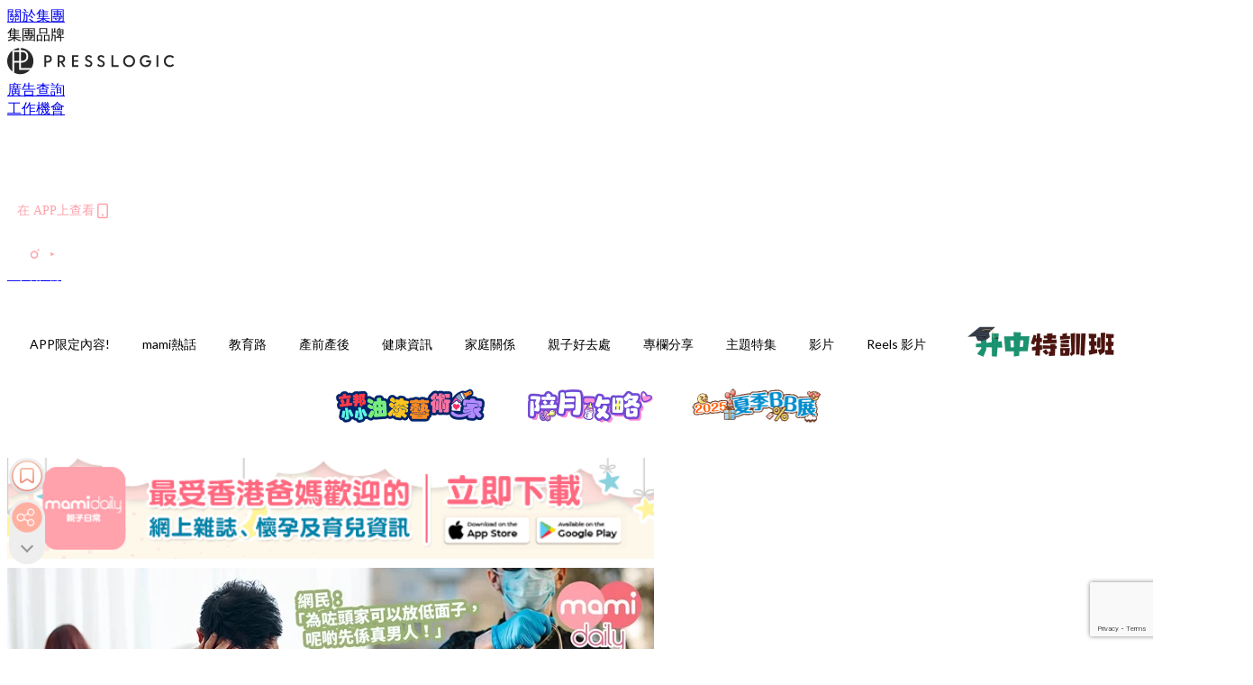

--- FILE ---
content_type: text/html; charset=utf-8
request_url: https://mamidaily.com/article/96114/%E8%83%BD%E5%B1%88%E8%83%BD%E4%BC%B8-%E4%BA%BA%E5%A4%AB%E7%96%AB%E6%83%85%E4%B8%8B%E8%A2%AB%E7%82%92-%E4%B8%8D%E6%83%B3%E5%A4%AA%E5%A4%AA%E6%93%94%E5%BF%83%E6%9B%BE%E6%AF%8F%E6%97%A5-%E6%89%AE%E8%BF%94%E5%B7%A5-%E3%80%805%E6%97%AC%E9%AB%98%E5%B1%A4%E7%82%BA%E9%A4%8A%E5%AE%B6%E6%94%BE%E4%B8%8B%E8%BA%AB%E6%AE%B5%E5%81%9A-%E6%AD%A5%E5%85%B5-%E9%80%81%E5%A4%96%E8%B3%A3
body_size: 43082
content:
<!doctype html>
<html data-n-head-ssr lang="zh-Hant-HK" data-n-head="%7B%22lang%22:%7B%22ssr%22:%22zh-Hant-HK%22%7D%7D">
  <head >
    <title>【裁員】疫情下被炒每日扮返工　5旬高層為養家做「步兵」送外賣</title><meta data-n-head="ssr" charset="utf-8"><meta data-n-head="ssr" data-hid="viewport" name="viewport" content="width=device-width, initial-scale=1"><meta data-n-head="ssr" property="og:site_name" content="MamiDaily 親子日常"><meta data-n-head="ssr" property="fb:pages" content="102616207126061"><meta data-n-head="ssr" property="og:locale" content="zh_HK"><meta data-n-head="ssr" name="package-version" content="v1.14.0"><meta data-n-head="ssr" name="robots" content="max-image-preview:large, max-snippet:-1, max-video-preview:-1"><meta data-n-head="ssr" name="format-detection" content="telephone=no"><meta data-n-head="ssr" data-hid="robots" name="robots" content=""><meta data-n-head="ssr" data-hid="keywords" name="keywords" content="mami熱話, 夫妻之道, 好老公, 新冠肺炎, 裁員"><meta data-n-head="ssr" property="fb:app_id" content="2790204947966101"><meta data-n-head="ssr" data-hid="og:image:width" property="og:image:width" content="1000"><meta data-n-head="ssr" data-hid="og:image:height" property="og:image:height" content="525"><meta data-n-head="ssr" name="description" content="新冠肺炎（武漢肺炎）疫情影響下，各行各業大受打擊，不少公司為減少開支而要求員工放無薪假，甚至裁員。近日有名年過50的丈夫，慘被公司裁員，因不想太太擔心而「扮上班」。 " data-hid="description"><meta data-n-head="ssr" property="og:title" content="【能屈能伸】疫情下被炒每日「扮返工」　5旬高層為養家做「步兵」送外賣 | MamiDaily 親子日常" data-hid="og:title"><meta data-n-head="ssr" property="og:description" content="新冠肺炎（武漢肺炎）疫情影響下，各行各業大受打擊，不少公司為減少開支而要求員工放無薪假，甚至裁員。近日有名年過50的丈夫，慘被公司裁員，因不想太太擔心而「扮上班」。 " data-hid="og:description"><meta data-n-head="ssr" property="og:url" content="https://mamidaily.com/article/96114/能屈能伸-人夫疫情下被炒-不想太太擔心曾每日-扮返工-　5旬高層為養家放下身段做-步兵-送外賣" data-hid="og:url"><meta data-n-head="ssr" property="og:image" content="https://image.mamidaily.com/wp-content/uploads/2020/08/CP_100000_821_12.jpg" data-hid="og:image"><meta data-n-head="ssr" property="article:author" content="undefined" data-hid="article:author"><meta data-n-head="ssr" property="article:publisher" content="undefined" data-hid="article:publisher"><meta data-n-head="ssr" name="publisher" content="MamiDaily 親子日常" data-hid="publisher"><meta data-n-head="ssr" name="author" content="MamiDaily 親子日常" data-hid="author"><meta data-n-head="ssr" property="og:type" content="article" data-hid="og:type"><meta data-n-head="ssr" property="og:site_name" content="MamiDaily 親子日常" data-hid="og:site_name"><meta data-n-head="ssr" name="googlebot" content="index,follow" data-hid="googlebot"><meta data-n-head="ssr" property="fb:pages" content="102616207126061" data-hid="fb:pages"><link data-n-head="ssr" rel="icon" type="image/x-icon" href="https://assets.presslogic.com/presslogic-hk-md/static/favicon.ico"><link data-n-head="ssr" rel="shortcut icon" type="image/x-icon" href="https://assets.presslogic.com/presslogic-hk-md/static/favicon.ico"><link data-n-head="ssr" rel="apple-touch-icon" size="120x120" href="https://assets.presslogic.com/presslogic-hk-md/static/apple-touch-icon/120x120.png"><link data-n-head="ssr" rel="apple-touch-icon" size="152x152" href="https://assets.presslogic.com/presslogic-hk-md/static/apple-touch-icon/152x152.png"><link data-n-head="ssr" rel="apple-touch-icon" size="167x167" href="https://assets.presslogic.com/presslogic-hk-md/static/apple-touch-icon/167x167.png"><link data-n-head="ssr" rel="apple-touch-icon" size="180x180" href="https://assets.presslogic.com/presslogic-hk-md/static/apple-touch-icon/180x180.png"><link data-n-head="ssr" rel="dns-prefetch" href="https://connect.facebook.net" crossorigin="anonymous"><link data-n-head="ssr" rel="dns-prefetch" href="https://pagead2.googlesyndication.com" crossorigin="anonymous"><link data-n-head="ssr" rel="dns-prefetch" href="https://www.facebook.com" crossorigin="anonymous"><link data-n-head="ssr" rel="dns-prefetch" href="https://googleads.g.doubleclick.net" crossorigin="anonymous"><link data-n-head="ssr" rel="dns-prefetch" href="https://fonts.googleapis.com"><link data-n-head="ssr" rel="preconnect" href="https://fonts.googleapis.com" crossorigin="anonymous"><link data-n-head="ssr" rel="stylesheet" href="https://fonts.googleapis.com/css2?family=Lato:wght@300;400;700&amp;display=swap"><link data-n-head="ssr" rel="preload" href="https://image.mamidaily.com/wp-content/uploads/2020/08/CP_100000_821_12.jpg" as="image"><link data-n-head="ssr" rel="canonical" href="https://mamidaily.com/article/96114/能屈能伸-人夫疫情下被炒-不想太太擔心曾每日-扮返工-　5旬高層為養家放下身段做-步兵-送外賣" data-hid="canonical"><style data-n-head="ssr" data-hid="max-button-theme" type="text/css">
          .pl-main-article .pl-main-article__main .max-button-theme-1 {
            display: inline-block;color: #ffffff;width: 300px;height: 50px;background: rgba(255, 162, 171, 1);border: 1px solid #ffa2ab;border-radius: 10px 10px 10px 10px;margin: 0px 0px 0px 0px;text-decoration: none!important;box-sizing: content-box;box-shadow: 0px 0px 20px 0px rgba(255,162,171,0.5);
          }
          .pl-main-article .pl-main-article__main .max-button-theme-1 .max-button-text {
            display: block;font-family: Tahoma;font-size: 20px;text-align: center;font-style: normal;font-weight: bold;padding: 14px 0px 14px 0px;line-height: 1;text-shadow: 0px 0px 0px rgba(255,175,160,0);
          }

          .pl-main-article .pl-main-article__main .max-button-theme-1:hover {
            color: #ffa2ab;background: rgba(255, 255, 255, 1);border: 1px solid #ffa2ab;box-shadow: 0px 0px 20px 0px rgba(255,162,171,0.25);
          }
          .pl-main-article .pl-main-article__main .max-button-theme-1:hover .max-button-text{
            text-shadow: 0px 0px 0px rgba(51,51,51,0);
          }
        
          .pl-main-article .pl-main-article__main .max-button-theme-2 {
            display: inline-block;color: #ffffff;width: 300px;height: 50px;background: linear-gradient(rgba(246, 159, 147, 0.79) 0%, rgba(255, 189, 35, 0.79));border: 1px solid rgba(80,90,199,0);border-radius: 3px 3px 3px 3px;margin: 0px 0px 0px 0px;text-decoration: none!important;box-sizing: content-box;box-shadow: 0px 0px 10px 0px rgba(246,159,147,0.5);
          }
          .pl-main-article .pl-main-article__main .max-button-theme-2 .max-button-text {
            display: block;font-family: Tahoma;font-size: 20px;text-align: center;font-style: normal;font-weight: bold;padding: 14px 0px 14px 0px;line-height: 1;text-shadow: 0px 0px 0px rgba(80,90,199,0);
          }

          .pl-main-article .pl-main-article__main .max-button-theme-2:hover {
            color: #cccccccc;background: linear-gradient(rgba(255, 255, 255, 1) 0%, rgba(255, 255, 255, 1));border: 1px solid #cccccc;box-shadow: 0px 0px 10px 0px rgba(226,226,226,0.5);
          }
          .pl-main-article .pl-main-article__main .max-button-theme-2:hover .max-button-text{
            text-shadow: 0px 0px 0px rgba(51,51,51,0);
          }
        
          .pl-main-article .pl-main-article__main .max-button-theme-3 {
            display: inline-block;color: #e7a9ae;width: 300px;height: 50px;background: linear-gradient(rgba(255, 255, 255, 1) 45%, rgba(255, 255, 255, 1));border: 2px solid #ffffff;border-radius: 4px 4px 4px 4px;margin: 0px 0px 0px 0px;text-decoration: none!important;box-sizing: content-box;box-shadow: 0px 0px 2px 0px #e7a9ae;
          }
          .pl-main-article .pl-main-article__main .max-button-theme-3 .max-button-text {
            display: block;font-family: Tahoma;font-size: 15px;text-align: center;font-style: normal;font-weight: normal;padding: 18px 0px 0px 0px;line-height: 1;text-shadow: 0px 0px 0px #e7a9ae;
          }

          .pl-main-article .pl-main-article__main .max-button-theme-3:hover {
            color: #ffffff;background: linear-gradient(rgba(231, 169, 174, 1) 45%, rgba(231, 169, 174, 1));border: 2px solid #ffffff;box-shadow: 0px 0px 2px 0px #e7a9ae;
          }
          .pl-main-article .pl-main-article__main .max-button-theme-3:hover .max-button-text{
            text-shadow: 0px 0px 0px #333333;
          }
        
          .pl-main-article .pl-main-article__main .max-button-theme-4 {
            display: inline-block;color: #ffffff;width: 350px;height: 50px;background: rgba(255, 162, 171, 1);border: 2px solid #ffa2ab;border-radius: 4px 4px 4px 4px;margin: 0px 0px 0px 0px;text-decoration: none!important;box-sizing: content-box;box-shadow: 0px 0px 2px 0px rgba(255,162,171,0.5);
          }
          .pl-main-article .pl-main-article__main .max-button-theme-4 .max-button-text {
            display: block;font-family: Tahoma;font-size: 20px;text-align: center;font-style: normal;font-weight: bold;padding: 14px 0px 14px 0px;line-height: 1;text-shadow: 0px 0px 0px rgba(255,175,160,0);
          }

          .pl-main-article .pl-main-article__main .max-button-theme-4:hover {
            color: #ffa2ab;background: rgba(255, 255, 255, 1);border: 2px solid #ffa2ab;box-shadow: 0px 0px 2px 0px rgba(255,162,171,0.5);
          }
          .pl-main-article .pl-main-article__main .max-button-theme-4:hover .max-button-text{
            text-shadow: 0px 0px 0px rgba(255,175,160,0);
          }
        </style><script data-n-head="ssr" src="https://platform.instagram.com/en_US/embeds.js" async></script><script data-n-head="ssr" data-hid="gtm-script">window['dataLayer']=[];if(!window._gtm_init){window._gtm_init=1;(function (w,n,d,m,e,p){w[d]=(w[d]==1||n[d]=='yes'||n[d]==1||n[m]==1||(w[e]&&w[e][p]&&w[e][p]()))?1:0})(window,navigator,'doNotTrack','msDoNotTrack','external','msTrackingProtectionEnabled');(function(w,d,s,l,x,y){w[x]={};w._gtm_inject=function(i){if(w.doNotTrack||w[x][i])return;w[x][i]=1;w[l]=w[l]||[];w[l].push({'gtm.start':new Date().getTime(),event:'gtm.js'});var f=d.getElementsByTagName(s)[0],j=d.createElement(s);j.defer=true;j.src='https://www.googletagmanager.com/gtm.js?id='+i;f.parentNode.insertBefore(j,f);}})(window,document,'script','dataLayer','_gtm_ids','_gtm_inject')};["GTM-PRD2XB9"].forEach(function(i){window._gtm_inject(i)})</script><script data-n-head="ssr" type="application/ld+json">{"@context":"https://schema.org","@type":"NewsArticle","mainEntityOfPage":{"@type":"WebPage","@id":"https://mamidaily.com/article/96114/能屈能伸-人夫疫情下被炒-不想太太擔心曾每日-扮返工-　5旬高層為養家放下身段做-步兵-送外賣"},"headline":"【裁員】疫情下被炒每日扮返工　5旬高層為養家做「步兵」送外賣","image":["https://image.mamidaily.com/wp-content/uploads/2020/08/CP_100000_821_12.jpg"],"datePublished":"2020-08-21T03:49:50Z","dateModified":"2020-08-21T16:29:44.000Z","author":{"@type":"Person","name":"Sarah"},"publisher":{"@type":"Organization","name":"MamiDaily 親子日常","url":"https://mamidaily.com","logo":{"@type":"imageObject","url":"https://assets.presslogic.com/presslogic-hk-md/static/favicon.ico"}},"keywords":["mami熱話","夫妻之道","好老公","新冠肺炎","裁員"]}</script><link rel="preload" href="/_nuxt/246674a.js" as="script"><link rel="preload" href="/_nuxt/1db865f.js" as="script"><link rel="preload" href="/_nuxt/9e28da5.js" as="script"><link rel="preload" href="/_nuxt/a719eb7.js" as="script"><link rel="preload" href="/_nuxt/2c64e40.js" as="script"><link rel="preload" href="/_nuxt/17ecfa3.js" as="script"><link rel="preload" href="/_nuxt/vendors/app/14b916ce.3e1d42b.css" as="style"><link rel="preload" href="/_nuxt/c32f39c.js" as="script"><link rel="preload" href="/_nuxt/e995d50.js" as="script"><link rel="preload" href="/_nuxt/b508b43.js" as="script"><link rel="preload" href="/_nuxt/97c06ae.js" as="script"><link rel="preload" href="/_nuxt/153ee37.js" as="script"><link rel="preload" href="/_nuxt/a40dd44.js" as="script"><link rel="preload" href="/_nuxt/vendors/app/fca7f372.48c6e19.css" as="style"><link rel="preload" href="/_nuxt/d28a844.js" as="script"><link rel="preload" href="/_nuxt/vendors/app/f1283a41.11a5785.css" as="style"><link rel="preload" href="/_nuxt/b17cf6f.js" as="script"><link rel="preload" href="/_nuxt/8c5475e.js" as="script"><link rel="preload" href="/_nuxt/51ecb00.js" as="script"><link rel="preload" href="/_nuxt/f574e99.js" as="script"><link rel="preload" href="/_nuxt/081cfe1.js" as="script"><link rel="preload" href="/_nuxt/263b435.js" as="script"><link rel="preload" href="/_nuxt/bb0d7f7.js" as="script"><link rel="preload" href="/_nuxt/09d35bc.js" as="script"><link rel="preload" href="/_nuxt/c977921.js" as="script"><link rel="preload" href="/_nuxt/693b350.js" as="script"><link rel="preload" href="/_nuxt/7f9eb85.js" as="script"><link rel="preload" href="/_nuxt/vendors/app/6586b30a.4026b20.css" as="style"><link rel="preload" href="/_nuxt/e70073a.js" as="script"><link rel="preload" href="/_nuxt/0524826.js" as="script"><link rel="preload" href="/_nuxt/81f908e.js" as="script"><link rel="preload" href="/_nuxt/vendors/app/e0ed5ff5.a5e3790.css" as="style"><link rel="preload" href="/_nuxt/84d9822.js" as="script"><link rel="preload" href="/_nuxt/fc7a213.js" as="script"><link rel="preload" href="/_nuxt/838086b.js" as="script"><link rel="preload" href="/_nuxt/1a28746.js" as="script"><link rel="preload" href="/_nuxt/78fddd6.js" as="script"><link rel="preload" href="/_nuxt/vendors/app/ec8c427e.5959bde.css" as="style"><link rel="preload" href="/_nuxt/2451b24.js" as="script"><link rel="preload" href="/_nuxt/dbff171.js" as="script"><link rel="preload" href="/_nuxt/app/f69643ec.b08e073.css" as="style"><link rel="preload" href="/_nuxt/e05c94a.js" as="script"><link rel="preload" href="/_nuxt/app/d8ec8592.60b91d0.css" as="style"><link rel="preload" href="/_nuxt/6bf7b5f.js" as="script"><link rel="preload" href="/_nuxt/app/fdb9d3a8.e122e88.css" as="style"><link rel="preload" href="/_nuxt/67dac80.js" as="script"><link rel="preload" href="/_nuxt/dbe3394.js" as="script"><link rel="preload" href="/_nuxt/app/890ca723.6da73e7.css" as="style"><link rel="preload" href="/_nuxt/57b13e6.js" as="script"><link rel="preload" href="/_nuxt/25d11ac.js" as="script"><link rel="preload" href="/_nuxt/app/01d99f6b.c2bf4b0.css" as="style"><link rel="preload" href="/_nuxt/1cf2be9.js" as="script"><link rel="preload" href="/_nuxt/8.8054021.css" as="style"><link rel="preload" href="/_nuxt/ccd14a4.js" as="script"><link rel="preload" href="/_nuxt/28.57e2d57.css" as="style"><link rel="preload" href="/_nuxt/df4ce32.js" as="script"><link rel="preload" href="/_nuxt/24.60d0b26.css" as="style"><link rel="preload" href="/_nuxt/bb46622.js" as="script"><link rel="preload" href="/_nuxt/45.ae061d8.css" as="style"><link rel="preload" href="/_nuxt/58d65fc.js" as="script"><link rel="preload" href="/_nuxt/be05a5a.js" as="script"><link rel="preload" href="/_nuxt/3dac081.js" as="script"><link rel="preload" href="/_nuxt/pages/article/_wpid/_title/01e7b97c.89503f9.css" as="style"><link rel="preload" href="/_nuxt/b6cde03.js" as="script"><link rel="preload" href="/_nuxt/171.acbccd8.css" as="style"><link rel="preload" href="/_nuxt/4daa718.js" as="script"><link rel="preload" href="/_nuxt/1.aff56ec.css" as="style"><link rel="preload" href="/_nuxt/78bb860.js" as="script"><link rel="preload" href="/_nuxt/152.ed68f9f.css" as="style"><link rel="preload" href="/_nuxt/e920d9b.js" as="script"><link rel="preload" href="/_nuxt/11.5dcfdbb.css" as="style"><link rel="preload" href="/_nuxt/459f497.js" as="script"><link rel="preload" href="/_nuxt/6.b092481.css" as="style"><link rel="preload" href="/_nuxt/0ed6662.js" as="script"><link rel="preload" href="/_nuxt/26.5819676.css" as="style"><link rel="preload" href="/_nuxt/e57f60c.js" as="script"><link rel="preload" href="/_nuxt/12.c5d068e.css" as="style"><link rel="preload" href="/_nuxt/94982db.js" as="script"><link rel="preload" href="/_nuxt/23.9b806a0.css" as="style"><link rel="preload" href="/_nuxt/6d3594b.js" as="script"><link rel="preload" href="/_nuxt/21.6b19619.css" as="style"><link rel="preload" href="/_nuxt/5c81ef3.js" as="script"><link rel="stylesheet" href="/_nuxt/vendors/app/14b916ce.3e1d42b.css"><link rel="stylesheet" href="/_nuxt/vendors/app/fca7f372.48c6e19.css"><link rel="stylesheet" href="/_nuxt/vendors/app/f1283a41.11a5785.css"><link rel="stylesheet" href="/_nuxt/vendors/app/6586b30a.4026b20.css"><link rel="stylesheet" href="/_nuxt/vendors/app/e0ed5ff5.a5e3790.css"><link rel="stylesheet" href="/_nuxt/vendors/app/ec8c427e.5959bde.css"><link rel="stylesheet" href="/_nuxt/app/f69643ec.b08e073.css"><link rel="stylesheet" href="/_nuxt/app/d8ec8592.60b91d0.css"><link rel="stylesheet" href="/_nuxt/app/fdb9d3a8.e122e88.css"><link rel="stylesheet" href="/_nuxt/app/890ca723.6da73e7.css"><link rel="stylesheet" href="/_nuxt/app/01d99f6b.c2bf4b0.css"><link rel="stylesheet" href="/_nuxt/8.8054021.css"><link rel="stylesheet" href="/_nuxt/28.57e2d57.css"><link rel="stylesheet" href="/_nuxt/24.60d0b26.css"><link rel="stylesheet" href="/_nuxt/45.ae061d8.css"><link rel="stylesheet" href="/_nuxt/pages/article/_wpid/_title/01e7b97c.89503f9.css"><link rel="stylesheet" href="/_nuxt/171.acbccd8.css"><link rel="stylesheet" href="/_nuxt/1.aff56ec.css"><link rel="stylesheet" href="/_nuxt/152.ed68f9f.css"><link rel="stylesheet" href="/_nuxt/11.5dcfdbb.css"><link rel="stylesheet" href="/_nuxt/6.b092481.css"><link rel="stylesheet" href="/_nuxt/26.5819676.css"><link rel="stylesheet" href="/_nuxt/12.c5d068e.css"><link rel="stylesheet" href="/_nuxt/23.9b806a0.css"><link rel="stylesheet" href="/_nuxt/21.6b19619.css">
  </head>
  <body >
    <noscript data-n-head="ssr" data-hid="gtm-noscript" data-pbody="true"><iframe src="https://www.googletagmanager.com/ns.html?id=GTM-PRD2XB9&" height="0" width="0" style="display:none;visibility:hidden" title="gtm"></iframe></noscript><div data-server-rendered="true" id="__nuxt"><!----><div id="__layout"><div class="desktop-layout"><div id="page-ga" hidden="hidden">
    UA-75313505-14
  </div> <div id="page-ga4" hidden="hidden">
    G-EXDDR00RRN
  </div> <div id="page-slug" hidden="hidden">
    mami
  </div> <!----> <div><!----> <div class="anymind-interstitial"></div> <div class="anymind-anchorad"></div> <!----> <div><div><div id="top-banner-ad" class="top-banner-ad-container container top-banner-ad-desktop"><div data-key="Top2_D" class="ad-slot-script-wrap no-space" data-v-6bf17631><div id="ad-id-q7ppph" data-v-6bf17631></div></div></div></div> <header id="header" class="app-header"><div class="app-header__top-nav"><div class="app-header__top-nav-item"><a href="https://www.presslogic.ai/" target="_blank">
        關於集團
      </a></div> <div class="app-header__top-nav-item el-dropdown"><div>
        集團品牌<i class="el-icon-arrow-down el-icon--right"></i></div> <ul class="el-dropdown-menu el-popper app-header__top-nav-brand" style="display:none;"><li tabindex="-1" class="el-dropdown-menu__item"><!----><a href="https://girlstyle.com" target="_blank">GirlStyle 女生日常</a></li><li tabindex="-1" class="el-dropdown-menu__item"><!----><a href="https://holidaysmart.io" target="_blank">HolidaySmart 假期日常</a></li><li tabindex="-1" class="el-dropdown-menu__item"><!----><a href="https://jomexplore.io" target="_blank">Jom Explore</a></li><li tabindex="-1" class="el-dropdown-menu__item"><!----><a href="https://businessfocus.io" target="_blank">BusinessFocus</a></li><li tabindex="-1" class="el-dropdown-menu__item"><!----><a href="https://mamidaily.com" target="_blank">MamiDaily 親子日常</a></li><li tabindex="-1" class="el-dropdown-menu__item"><!----><a href="https://urbanlifehk.com" target="_blank">UrbanLife Health 健康新態度</a></li><li tabindex="-1" class="el-dropdown-menu__item"><!----><a href="https://topbeautyhk.com" target="_blank">TopBeauty</a></li><li tabindex="-1" class="el-dropdown-menu__item"><!----><a href="https://poplady-mag.com" target="_blank">POPLADY</a></li><li tabindex="-1" class="el-dropdown-menu__item"><!----><a href="https://thekdaily.com" target="_blank">Kdaily 韓粉日常</a></li><li tabindex="-1" class="el-dropdown-menu__item"><!----><a href="https://thepetcity.co" target="_blank">PetCity 毛孩日常</a></li><li tabindex="-1" class="el-dropdown-menu__item"><!----><a href="https://www.baby-kingdom.com/forum.php" target="_blank">Baby-Kingdom</a></li><li tabindex="-1" class="el-dropdown-menu__item"><!----><a href="https://www.edu-kingdom.com/" target="_blank">Edu-Kingdom</a></li><li tabindex="-1" class="el-dropdown-menu__item"><!----><a href="https://medialens.io" target="_blank">MediaLens</a></li><li tabindex="-1" class="el-dropdown-menu__item"><!----><a href="https://www.tapnow.com/zh-HK/" target="_blank">TapNow</a></li><li tabindex="-1" class="el-dropdown-menu__item"><!----><a href="https://www.maxlytics.io" target="_blank">Maxlytics</a></li><li tabindex="-1" class="el-dropdown-menu__item"><!----><a href="https://echomaker.io/" target="_blank">EchoMaker</a></li><li tabindex="-1" class="el-dropdown-menu__item"><!----><a href="https://www.eventvibe.io/" target="_blank">EventVibe</a></li><li tabindex="-1" class="el-dropdown-menu__item"><!----><a href="https://www.facevibe.ai/" target="_blank">FaceVibe</a></li><li tabindex="-1" class="el-dropdown-menu__item"><!----><a href="https://www.mintinglabs.com/" target="_blank">Mintinglabs</a></li></ul></div> <div class="app-header__top-nav-item"><a href="https://www.presslogic.ai/" target="_blank"><img src="https://assets.presslogic.com/static/images/logo/presslogic-logo.svg" alt="presslogic-logo"></a></div> <div class="app-header__top-nav-item"><a href="/advertise" target="_blank">
        廣告查詢
      </a></div> <div class="app-header__top-nav-item"><a href="https://www.presslogic.ai/career" target="_blank">
        工作機會
      </a></div></div> <div class="app-header__main"><a href="/" title="MamiDaily 親子日常" class="app-header__home-link nuxt-link-active"><img src="https://assets.presslogic.com/presslogic-hk-md/static/images/layout-logo.png" srcset="https://assets.presslogic.com/presslogic-hk-md/static/images/layout-logo@2x.png 2x, https://assets.presslogic.com/presslogic-hk-md/static/images/layout-logo@3x.png 3x" id="logo" alt="MamiDaily 親子日常" class="pl-retina-img"></a> <div class="app-header__container"><!----> <div class="top-header-nav"><div class="header-app-promotion"><div class="header-app-promotion__button header-app-promotion__button--trigger"><span class="header-app-promotion__button-text">在 APP上查看</span> <img src="https://assets.presslogic.com/presslogic-hk-md/static/images/header-icon-smartphone--primary.png" srcset="https://assets.presslogic.com/presslogic-hk-md/static/images/header-icon-smartphone--primary@2x.png 2x, https://assets.presslogic.com/presslogic-hk-md/static/images/header-icon-smartphone--primary@3x.png 3x" class="pl-retina-img header-app-promotion__button-icon"></div> <div class="el-dialog__wrapper" style="display:none;"><div role="dialog" aria-modal="true" aria-label="dialog" class="el-dialog header-app-promotion__app-popup" style="margin-top:15vh;"><div class="el-dialog__header"><span class="el-dialog__title"></span><button type="button" aria-label="Close" class="el-dialog__headerbtn"><i class="el-dialog__close el-icon el-icon-close"></i></button></div><!----><!----></div></div></div> <a href="/search" aria-label="search" class="header-search-link"><img src="https://assets.presslogic.com/presslogic-hk-md/static/images/header-icon-search.svg" class="header-search-link__icon"></a> <div class="top-header-nav__social"><a href="https://www.facebook.com/mamidaily.hk" target="_blank" rel="noopener noreferrer" class="top-header-nav__link"><img src="https://assets.presslogic.com/presslogic-hk-md/static/images/header-icon-facebook.svg" alt="facebook" class="top-header-nav__icon"></a><a href="https://www.instagram.com/mamidaily.hk/" target="_blank" rel="noopener noreferrer" class="top-header-nav__link"><img src="https://assets.presslogic.com/presslogic-hk-md/static/images/header-icon-instagram.svg" alt="instagram" class="top-header-nav__icon"></a><a href="https://www.youtube.com/channel/UCQS5fkeQ3YPyHjrUoAeXbOg" target="_blank" rel="noopener noreferrer" class="top-header-nav__link"><img src="https://assets.presslogic.com/presslogic-hk-md/static/images/header-icon-youtube.svg" alt="youtube" class="top-header-nav__icon"></a></div> <!----></div></div></div> <!----> <!----></header> <header id="header-small" class="collapsing-header" style="display:none;"><div class="collapsing-header__container"><a href="https://www.presslogic.ai/" target="_blank" rel="noopener noreferrer" class="collapsing-header__group-link"><img src="https://assets.presslogic.com/static/images/logo/presslogic-logo-w.svg" alt="presslogic-logo" class="collapsing-header__group-logo"></a> <a href="/" title="MamiDaily 親子日常" class="collapsing-header__home-link nuxt-link-active"><img src="https://assets.presslogic.com/presslogic-hk-md/static/images/loading.png" alt="MamiDaily 親子日常" class="collapsing-header__home-logo mami"></a> <div class="collapsing-header__menu"><div class="desktop-header-navigation container"><ul class="desktop-header-navigation__menu" style="margin-left:0px;"><li class="desktop-header-navigation__menu-item"><a href="/category/app-only-content" class="desktop-header-navigation__menu-link"><span>APP限定內容!</span></a> <div class="desktop-header-navigation__sub-menu-wrap" style="display:none;"><ul class="desktop-header-navigation__sub-menu"><li class="desktop-header-navigation__sub-menu-item"><a href="/category/app-only-content" class="desktop-header-navigation__sub-menu-link">
              All 全部
            </a></li> </ul> <!----></div></li><li class="desktop-header-navigation__menu-item"><a href="/category/mami-hottopics" class="desktop-header-navigation__menu-link"><span>mami熱話</span></a> <div class="desktop-header-navigation__sub-menu-wrap" style="display:none;"><ul class="desktop-header-navigation__sub-menu"><li class="desktop-header-navigation__sub-menu-item"><a href="/category/mami-hottopics" class="desktop-header-navigation__sub-menu-link">
              All 全部
            </a></li> <li class="desktop-header-navigation__sub-menu-item"><a href="/category/parents-news" class="desktop-header-navigation__sub-menu-link">
              親子新聞
            </a></li><li class="desktop-header-navigation__sub-menu-item"><a href="/category/celebrityfamily" class="desktop-header-navigation__sub-menu-link">
              明星家庭
            </a></li><li class="desktop-header-navigation__sub-menu-item"><a href="/category/jetso" class="desktop-header-navigation__sub-menu-link">
              著數優惠
            </a></li><li class="desktop-header-navigation__sub-menu-item"><a href="/category/funny" class="desktop-header-navigation__sub-menu-link">
              湊B趣聞
            </a></li></ul> <!----></div></li><li class="desktop-header-navigation__menu-item"><a href="/category/edu" class="desktop-header-navigation__menu-link"><span>教育路</span></a> <div class="desktop-header-navigation__sub-menu-wrap" style="display:none;"><ul class="desktop-header-navigation__sub-menu"><li class="desktop-header-navigation__sub-menu-item"><a href="/category/edu" class="desktop-header-navigation__sub-menu-link">
              All 全部
            </a></li> <li class="desktop-header-navigation__sub-menu-item"><a href="/category/edu-bureau" class="desktop-header-navigation__sub-menu-link">
              教育局消息
            </a></li><li class="desktop-header-navigation__sub-menu-item"><a href="/category/primaryschool" class="desktop-header-navigation__sub-menu-link">
              小一入學
            </a></li><li class="desktop-header-navigation__sub-menu-item"><a href="/category/secondary-school" class="desktop-header-navigation__sub-menu-link">
              升中入學
            </a></li><li class="desktop-header-navigation__sub-menu-item"><a href="/category/kindergarten" class="desktop-header-navigation__sub-menu-link">
              幼稚園入學
            </a></li><li class="desktop-header-navigation__sub-menu-item"><a href="/category/school" class="desktop-header-navigation__sub-menu-link">
              學校大全
            </a></li><li class="desktop-header-navigation__sub-menu-item"><a href="/category/school-expert" class="desktop-header-navigation__sub-menu-link">
              專家分享
            </a></li><li class="desktop-header-navigation__sub-menu-item"><a href="/category/educate-child" class="desktop-header-navigation__sub-menu-link">
              教育心得
            </a></li><li class="desktop-header-navigation__sub-menu-item"><a href="/category/studyabroad" class="desktop-header-navigation__sub-menu-link">
              海外升學
            </a></li></ul> <!----></div></li><li class="desktop-header-navigation__menu-item"><a href="/category/new-mami" class="desktop-header-navigation__menu-link"><span>產前產後</span></a> <div class="desktop-header-navigation__sub-menu-wrap" style="display:none;"><ul class="desktop-header-navigation__sub-menu"><li class="desktop-header-navigation__sub-menu-item"><a href="/category/new-mami" class="desktop-header-navigation__sub-menu-link">
              All 全部
            </a></li> <li class="desktop-header-navigation__sub-menu-item"><a href="/category/pregnant" class="desktop-header-navigation__sub-menu-link">
              懷孕心得
            </a></li><li class="desktop-header-navigation__sub-menu-item"><a href="/category/educate-baby" class="desktop-header-navigation__sub-menu-link">
              育嬰貼士
            </a></li></ul> <!----></div></li><li class="desktop-header-navigation__menu-item"><a href="/category/health" class="desktop-header-navigation__menu-link"><span>健康資訊</span></a> <div class="desktop-header-navigation__sub-menu-wrap" style="display:none;"><ul class="desktop-header-navigation__sub-menu"><li class="desktop-header-navigation__sub-menu-item"><a href="/category/health" class="desktop-header-navigation__sub-menu-link">
              All 全部
            </a></li> <li class="desktop-header-navigation__sub-menu-item"><a href="/category/babyhealth" class="desktop-header-navigation__sub-menu-link">
              兒童健康
            </a></li><li class="desktop-header-navigation__sub-menu-item"><a href="/category/mamihealth" class="desktop-header-navigation__sub-menu-link">
              女性健康
            </a></li><li class="desktop-header-navigation__sub-menu-item"><a href="/category/vaccine" class="desktop-header-navigation__sub-menu-link">
              疫苗接種
            </a></li><li class="desktop-header-navigation__sub-menu-item"><a href="/category/mentalhealth" class="desktop-header-navigation__sub-menu-link">
              學生精神健康
            </a></li><li class="desktop-header-navigation__sub-menu-item"><a href="/category/healthy-recipe" class="desktop-header-navigation__sub-menu-link">
              健康食譜
            </a></li></ul> <!----></div></li><li class="desktop-header-navigation__menu-item"><a href="/category/family-relationship" class="desktop-header-navigation__menu-link"><span>家庭關係</span></a> <div class="desktop-header-navigation__sub-menu-wrap" style="display:none;"><ul class="desktop-header-navigation__sub-menu"><li class="desktop-header-navigation__sub-menu-item"><a href="/category/family-relationship" class="desktop-header-navigation__sub-menu-link">
              All 全部
            </a></li> <li class="desktop-header-navigation__sub-menu-item"><a href="/category/spousal-relationship" class="desktop-header-navigation__sub-menu-link">
              夫妻關係
            </a></li></ul> <!----></div></li><li class="desktop-header-navigation__menu-item"><a href="/category/leisure" class="desktop-header-navigation__menu-link"><span>親子好去處</span></a> <div class="desktop-header-navigation__sub-menu-wrap" style="display:none;"><ul class="desktop-header-navigation__sub-menu"><li class="desktop-header-navigation__sub-menu-item"><a href="/category/leisure" class="desktop-header-navigation__sub-menu-link">
              All 全部
            </a></li> <li class="desktop-header-navigation__sub-menu-item"><a href="/category/local-play" class="desktop-header-navigation__sub-menu-link">
              親子活動
            </a></li><li class="desktop-header-navigation__sub-menu-item"><a href="/category/travel" class="desktop-header-navigation__sub-menu-link">
              親子旅遊
            </a></li></ul> <!----></div></li><li class="desktop-header-navigation__menu-item"><a href="/category/bloggers" class="desktop-header-navigation__menu-link"><span>專欄分享</span></a> <div class="desktop-header-navigation__sub-menu-wrap" style="display:none;"><ul class="desktop-header-navigation__sub-menu"><li class="desktop-header-navigation__sub-menu-item"><a href="/category/bloggers" class="desktop-header-navigation__sub-menu-link">
              All 全部
            </a></li> <li class="desktop-header-navigation__sub-menu-item"><a href="/category/parentingexpert" class="desktop-header-navigation__sub-menu-link">
              育兒專家
            </a></li><li class="desktop-header-navigation__sub-menu-item"><a href="/category/educationalleader" class="desktop-header-navigation__sub-menu-link">
              教育領袖
            </a></li><li class="desktop-header-navigation__sub-menu-item"><a href="/category/educationexpert" class="desktop-header-navigation__sub-menu-link">
              升學顧問
            </a></li><li class="desktop-header-navigation__sub-menu-item"><a href="/category/healthanddoctor" class="desktop-header-navigation__sub-menu-link">
              醫生與你
            </a></li><li class="desktop-header-navigation__sub-menu-item"><a href="/category/blogger" class="desktop-header-navigation__sub-menu-link">
              bloggers
            </a></li></ul> <!----></div></li><li class="desktop-header-navigation__menu-item"><a href="/category/features" class="desktop-header-navigation__menu-link"><span>主題特集</span></a> <div class="desktop-header-navigation__sub-menu-wrap" style="display:none;"><ul class="desktop-header-navigation__sub-menu"><li class="desktop-header-navigation__sub-menu-item"><a href="/category/features" class="desktop-header-navigation__sub-menu-link">
              All 全部
            </a></li> <li class="desktop-header-navigation__sub-menu-item"><a href="/category/stemeducation" class="desktop-header-navigation__sub-menu-link">
              【STEM教育】
            </a></li><li class="desktop-header-navigation__sub-menu-item"><a href="/category/positiveeducation" class="desktop-header-navigation__sub-menu-link">
              【正向教育】
            </a></li></ul> <!----></div></li> <li class="desktop-header-navigation__menu-item"><a href="/videos" class="pl-menu-link pl-menu-link--98 pl-menu-link--text desktop-header-navigation__menu-link">影片</a></li><li class="desktop-header-navigation__menu-item"><a href="/igvideos" class="pl-menu-link pl-menu-link--182 pl-menu-link--text desktop-header-navigation__menu-link">Reels 影片</a></li><li class="desktop-header-navigation__menu-item"><a href="/tag-showcase/edu_secondaryschool" class="pl-menu-link pl-menu-link--161 pl-menu-link--image desktop-header-navigation__menu-link"><img alt="升中特訓班" src="https://assets.presslogic.com/presslogic-hk-md/static/images/loading.png" class="pl-menu-link__img" width="183px" height="40px"></a></li><li class="desktop-header-navigation__menu-item"><a href="/article/222558/%E3%80%90%E5%A1%AB%E8%89%B2%E6%AF%94%E8%B3%BD%E6%8B%9B%E5%8B%9F%E3%80%91%E5%B0%8F%E6%9C%8B%E5%8F%8B%E5%BF%83%E7%9B%AE%E4%B8%AD%E6%9C%80%E5%96%9C%E6%84%9B%E7%9A%84%E5%AE%B6%E5%B1%85%E8%89%B2%E5%BD%A9" class="pl-menu-link pl-menu-link--194 pl-menu-link--text desktop-header-navigation__menu-link">立邦小小油漆藝術·家</a></li><li class="desktop-header-navigation__menu-item"><a href="/tag-showcase/postpartumcare" target="_blank" class="pl-menu-link pl-menu-link--199 pl-menu-link--image desktop-header-navigation__menu-link"><img alt="陪月攻略" src="https://assets.presslogic.com/presslogic-hk-md/static/images/loading.png" class="pl-menu-link__img" width="150px" height="40px"></a></li><li class="desktop-header-navigation__menu-item"><a href="/article/235433/" class="pl-menu-link pl-menu-link--247 pl-menu-link--text desktop-header-navigation__menu-link">2025夏季BB展 </a></li></ul></div></div> <div class="header-app-promotion"><div class="header-app-promotion__button header-app-promotion__button--trigger"><span class="header-app-promotion__button-text">在 APP上查看</span> <img src="https://assets.presslogic.com/presslogic-hk-md/static/images/header-icon-smartphone--primary.png" srcset="https://assets.presslogic.com/presslogic-hk-md/static/images/header-icon-smartphone--primary@2x.png 2x, https://assets.presslogic.com/presslogic-hk-md/static/images/header-icon-smartphone--primary@3x.png 3x" class="pl-retina-img header-app-promotion__button-icon"></div> <div class="el-dialog__wrapper" style="display:none;"><div role="dialog" aria-modal="true" aria-label="dialog" class="el-dialog header-app-promotion__app-popup" style="margin-top:15vh;"><div class="el-dialog__header"><span class="el-dialog__title"></span><button type="button" aria-label="Close" class="el-dialog__headerbtn"><i class="el-dialog__close el-icon el-icon-close"></i></button></div><!----><!----></div></div></div> <a href="/search" aria-label="search" class="header-search-link"><img src="https://assets.presslogic.com/presslogic-hk-md/static/images/header-icon-search.svg" class="header-search-link__icon"></a> <!----></div></header> <div class="default-layout-wrap" style="background:#FFFFFF;"><div id="main-navigation" class="main-navigation container"><ul class="main-navigation__menu"><li class="main-navigation__menu-item"><a href="/category/app-only-content" class="main-navigation__menu-link">
        APP限定內容!
      </a> <div class="main-navigation__sub-menu-wrap" style="display:none;"><ul class="main-navigation__sub-menu"></ul> <!----></div></li><li class="main-navigation__menu-item"><a href="/category/mami-hottopics" class="main-navigation__menu-link">
        mami熱話
      </a> <div class="main-navigation__sub-menu-wrap" style="display:none;"><ul class="main-navigation__sub-menu"><li class="main-navigation__sub-menu-item"><a href="/category/parents-news" class="main-navigation__sub-menu-link">
                親子新聞
              </a></li><li class="main-navigation__sub-menu-item"><a href="/category/celebrityfamily" class="main-navigation__sub-menu-link">
                明星家庭
              </a></li><li class="main-navigation__sub-menu-item"><a href="/category/jetso" class="main-navigation__sub-menu-link">
                著數優惠
              </a></li><li class="main-navigation__sub-menu-item"><a href="/category/funny" class="main-navigation__sub-menu-link">
                湊B趣聞
              </a></li></ul> <!----></div></li><li class="main-navigation__menu-item"><a href="/category/edu" class="main-navigation__menu-link">
        教育路
      </a> <div class="main-navigation__sub-menu-wrap" style="display:none;"><ul class="main-navigation__sub-menu"><li class="main-navigation__sub-menu-item"><a href="/category/edu-bureau" class="main-navigation__sub-menu-link">
                教育局消息
              </a></li><li class="main-navigation__sub-menu-item"><a href="/category/primaryschool" class="main-navigation__sub-menu-link">
                小一入學
              </a></li><li class="main-navigation__sub-menu-item"><a href="/category/secondary-school" class="main-navigation__sub-menu-link">
                升中入學
              </a></li><li class="main-navigation__sub-menu-item"><a href="/category/kindergarten" class="main-navigation__sub-menu-link">
                幼稚園入學
              </a></li><li class="main-navigation__sub-menu-item"><a href="/category/school" class="main-navigation__sub-menu-link">
                學校大全
              </a></li><li class="main-navigation__sub-menu-item"><a href="/category/school-expert" class="main-navigation__sub-menu-link">
                專家分享
              </a></li><li class="main-navigation__sub-menu-item"><a href="/category/educate-child" class="main-navigation__sub-menu-link">
                教育心得
              </a></li><li class="main-navigation__sub-menu-item"><a href="/category/studyabroad" class="main-navigation__sub-menu-link">
                海外升學
              </a></li></ul> <!----></div></li><li class="main-navigation__menu-item"><a href="/category/new-mami" class="main-navigation__menu-link">
        產前產後
      </a> <div class="main-navigation__sub-menu-wrap" style="display:none;"><ul class="main-navigation__sub-menu"><li class="main-navigation__sub-menu-item"><a href="/category/pregnant" class="main-navigation__sub-menu-link">
                懷孕心得
              </a></li><li class="main-navigation__sub-menu-item"><a href="/category/educate-baby" class="main-navigation__sub-menu-link">
                育嬰貼士
              </a></li></ul> <!----></div></li><li class="main-navigation__menu-item"><a href="/category/health" class="main-navigation__menu-link">
        健康資訊
      </a> <div class="main-navigation__sub-menu-wrap" style="display:none;"><ul class="main-navigation__sub-menu"><li class="main-navigation__sub-menu-item"><a href="/category/babyhealth" class="main-navigation__sub-menu-link">
                兒童健康
              </a></li><li class="main-navigation__sub-menu-item"><a href="/category/mamihealth" class="main-navigation__sub-menu-link">
                女性健康
              </a></li><li class="main-navigation__sub-menu-item"><a href="/category/vaccine" class="main-navigation__sub-menu-link">
                疫苗接種
              </a></li><li class="main-navigation__sub-menu-item"><a href="/category/mentalhealth" class="main-navigation__sub-menu-link">
                學生精神健康
              </a></li><li class="main-navigation__sub-menu-item"><a href="/category/healthy-recipe" class="main-navigation__sub-menu-link">
                健康食譜
              </a></li></ul> <!----></div></li><li class="main-navigation__menu-item"><a href="/category/family-relationship" class="main-navigation__menu-link">
        家庭關係
      </a> <div class="main-navigation__sub-menu-wrap" style="display:none;"><ul class="main-navigation__sub-menu"><li class="main-navigation__sub-menu-item"><a href="/category/spousal-relationship" class="main-navigation__sub-menu-link">
                夫妻關係
              </a></li></ul> <!----></div></li><li class="main-navigation__menu-item"><a href="/category/leisure" class="main-navigation__menu-link">
        親子好去處
      </a> <div class="main-navigation__sub-menu-wrap" style="display:none;"><ul class="main-navigation__sub-menu"><li class="main-navigation__sub-menu-item"><a href="/category/local-play" class="main-navigation__sub-menu-link">
                親子活動
              </a></li><li class="main-navigation__sub-menu-item"><a href="/category/travel" class="main-navigation__sub-menu-link">
                親子旅遊
              </a></li></ul> <!----></div></li><li class="main-navigation__menu-item"><a href="/category/bloggers" class="main-navigation__menu-link">
        專欄分享
      </a> <div class="main-navigation__sub-menu-wrap" style="display:none;"><ul class="main-navigation__sub-menu"><li class="main-navigation__sub-menu-item"><a href="/category/parentingexpert" class="main-navigation__sub-menu-link">
                育兒專家
              </a></li><li class="main-navigation__sub-menu-item"><a href="/category/educationalleader" class="main-navigation__sub-menu-link">
                教育領袖
              </a></li><li class="main-navigation__sub-menu-item"><a href="/category/educationexpert" class="main-navigation__sub-menu-link">
                升學顧問
              </a></li><li class="main-navigation__sub-menu-item"><a href="/category/healthanddoctor" class="main-navigation__sub-menu-link">
                醫生與你
              </a></li><li class="main-navigation__sub-menu-item"><a href="/category/blogger" class="main-navigation__sub-menu-link">
                bloggers
              </a></li></ul> <!----></div></li><li class="main-navigation__menu-item"><a href="/category/features" class="main-navigation__menu-link">
        主題特集
      </a> <div class="main-navigation__sub-menu-wrap" style="display:none;"><ul class="main-navigation__sub-menu"><li class="main-navigation__sub-menu-item"><a href="/category/stemeducation" class="main-navigation__sub-menu-link">
                【STEM教育】
              </a></li><li class="main-navigation__sub-menu-item"><a href="/category/positiveeducation" class="main-navigation__sub-menu-link">
                【正向教育】
              </a></li></ul> <!----></div></li> <li class="main-navigation__menu-item"><a href="/videos" class="pl-menu-link pl-menu-link--98 pl-menu-link--text main-navigation__menu-link">影片</a></li><li class="main-navigation__menu-item"><a href="/igvideos" class="pl-menu-link pl-menu-link--182 pl-menu-link--text main-navigation__menu-link">Reels 影片</a></li><li class="main-navigation__menu-item"><a href="/tag-showcase/edu_secondaryschool" class="pl-menu-link pl-menu-link--161 pl-menu-link--image main-navigation__menu-link"><img alt="升中特訓班" src="https://assets.presslogic.com/presslogic-hk-md/static/images/loading.png" class="pl-menu-link__img" width="183px" height="40px"></a></li><li class="main-navigation__menu-item"><a href="/article/222558/%E3%80%90%E5%A1%AB%E8%89%B2%E6%AF%94%E8%B3%BD%E6%8B%9B%E5%8B%9F%E3%80%91%E5%B0%8F%E6%9C%8B%E5%8F%8B%E5%BF%83%E7%9B%AE%E4%B8%AD%E6%9C%80%E5%96%9C%E6%84%9B%E7%9A%84%E5%AE%B6%E5%B1%85%E8%89%B2%E5%BD%A9" class="pl-menu-link pl-menu-link--194 pl-menu-link--image main-navigation__menu-link"><img alt="立邦小小油漆藝術·家" src="https://assets.presslogic.com/presslogic-hk-md/static/images/loading.png" class="pl-menu-link__img" width="177.5px" height="40px"></a></li><li class="main-navigation__menu-item"><a href="/tag-showcase/postpartumcare" target="_blank" class="pl-menu-link pl-menu-link--199 pl-menu-link--image main-navigation__menu-link"><img alt="陪月攻略" src="https://assets.presslogic.com/presslogic-hk-md/static/images/loading.png" class="pl-menu-link__img" width="150px" height="40px"></a></li><li class="main-navigation__menu-item"><a href="/article/235433/" class="pl-menu-link pl-menu-link--247 pl-menu-link--image main-navigation__menu-link"><img alt="2025夏季BB展 " src="https://assets.presslogic.com/presslogic-hk-md/static/images/loading.png" class="pl-menu-link__img" width="148.5px" height="40px"></a></li></ul></div> <div class="container"><div><div data-fetch-key="0" class="article-page article-page--desktop"><div id="article-id" hidden="hidden">
    96114
  </div> <div id="author-name" hidden="hidden">
    sarah-wang
  </div> <div id="remove-ads" hidden="hidden">
    false
  </div> <div id="device-type" hidden="hidden">
    desktop
  </div> <div id="fb-page-id" hidden="hidden">
    102616207126061
  </div> <div id="custom-ads" hidden="hidden">
    false
  </div> <div id="app-only-content" hidden="hidden">
    false
  </div> <div data-idx="0" class="article-item"><div class="article-page__ad-block hide-ad-iframe"><div data-key="article_top_desktop" class="ad-slot-script-wrap no-space" data-v-6bf17631><div id="ad-id-23l4py" data-v-6bf17631></div></div></div> <div class="article-page__ad-block hide-ad-iframe"><div data-key="teads_header2_desktop" class="ad-slot-script-wrap no-space" data-v-6bf17631><div id="ad-id-ly47nl" data-v-6bf17631></div></div></div> <div class="article-page__ad-block article-page__desktop-topbanner-ad"><div data-key="Top1_D" class="ad-topbanner-wrap ad-slot-script-wrap" data-v-6bf17631><div id="ad-id-po30r0" data-v-6bf17631></div></div></div> <!----> <div class="main-content__container"><div class="main-content main-content-96114"><div class="article-top-app-promotion"><a target="_blank" rel="noopener noreferrer" href="https://mamidaily.onelink.me/o8rf/open" class="article-top-app-promotion__link"><img src="https://assets.presslogic.com/presslogic-hk-md/static/images/article-top-app-promotion.gif" alt="download MamiDaily 親子日常 app" class="article-top-app-promotion__img"></a></div> <article data-fetch-key="1" class="pl-main-article pl-main-article--desktop pl-main-article--cls-height main-article site-mamidaily"><div class="pl-main-article__image pl-main-article__image--loading"><img src="https://image.mamidaily.com/wp-content/uploads/2020/08/CP_100000_821_12.jpg?auto=format&amp;w=718" srcset="https://image.mamidaily.com/wp-content/uploads/2020/08/CP_100000_821_12.jpg?auto=format&amp;w=1436 2x ,https://image.mamidaily.com/wp-content/uploads/2020/08/CP_100000_821_12.jpg?auto=format&amp;w=2154 3x" alt="【能屈能伸】人夫疫情下被炒！不想太太擔心曾每日「扮返工」　5旬高層為養家放下身段做「步兵」送外賣"></div> <h1 class="pl-main-article__title">
    【能屈能伸】人夫疫情下被炒！不想太太擔心曾每日「扮返工」　5旬高層為養家放下身段做「步兵」送外賣
  </h1> <div class="pl-main-article__categories"><span class="pl-main-article__categories-item"><a href="/category/mami-hottopics" target="_blank" rel="noopener noreferrer">
          mami熱話
        </a></span></div> <div class="pl-author-panel pl-author-panel--article-page"><div class="pl-author-panel__card"><div class="pl-author-panel__avatar-wrap"><div class="pl-author-panel__avatar" style="background-image:url(https://image.mamidaily.com/wp-content/uploads/2020/07/E-1050320-B116EDDC.jpg?w=100);"><a href="/author/sarah-wang" class="pl-author-panel__avatar-link"></a></div></div> <div class="pl-author-panel__info"><div class="pl-author-panel__main"><div class="pl-author-panel__date"><span>By <a href="/author/sarah-wang">
            Sarah
          </a> on 21 Aug 2020</span></div> <div class="pl-author-panel__job">
          Digital Editor
          <!----></div></div> <!----></div></div> <div class="pl-author-panel__desc-collapse"><div class="pl-author-panel__desc"></div> <!----></div></div> <div class="pl-main-article__main pl-main-article__main-0"><div><!----> <div class="page-start"></div> <!----> <!----> <div><p><span data-contrast="auto"><a href="https://mamidaily.com/search?q=%E6%96%B0%E5%86%A0%E8%82%BA%E7%82%8E">新冠肺炎</a>疫情影響下，各行各業大受打擊，不少公司為減少<a href="https://mamidaily.com/search?q=%E9%96%8B%E6%94%AF">開支</a>而要求員工放無薪假，甚至裁員。近日有名年過50的男士，慘被公司裁員，因不想太太擔心而「扮上班」。</span><span data-ccp-props="{}"> </span></p></div> <div class="pl-text-ads"><!----></div> <!----> <!----> <!----> <!----> <!----> <!----> <!----><!----><!----> <!----><!----><!----><!----><!----> <!----> <!----> <!----><div><!----></div> <!----> <!----> <!----> <div><p><span class="photo-credit-box" style="max-width: 1000px; display: block;"><span class="pl-article-img-wrap placeholder" style="margin-top: 15px; display: block; width: 100%; position: relative; padding-bottom: 75%;"><img class="size-full wp-image-96116 pl-article-img" src="https://assets.presslogic.com/presslogic-hk-md/static/images/loading.png" alt="疫情下被裁令人頓感迷失。" width="1000" height="750" data-src="https://mami-image.presslogic.com/wp-content/uploads/2020/08/iStock-840110334.jpg" style="position: absolute; width: 100%; max-width: 100%; height: 100%; cursor: pointer; margin: 0;" data-srcset="https://mami-image.presslogic.com/wp-content/uploads/2020/08/iStock-840110334.jpg?auto=format&w=414 414w, https://mami-image.presslogic.com/wp-content/uploads/2020/08/iStock-840110334.jpg?auto=format&w=718 718w, https://mami-image.presslogic.com/wp-content/uploads/2020/08/iStock-840110334.jpg?auto=format&w=828 828w, https://mami-image.presslogic.com/wp-content/uploads/2020/08/iStock-840110334.jpg?auto=format&w=1053 1053w, https://mami-image.presslogic.com/wp-content/uploads/2020/08/iStock-840110334.jpg?auto=format&w=1242 1242w, https://mami-image.presslogic.com/wp-content/uploads/2020/08/iStock-840110334.jpg?auto=format&w=1436 1436w, https://mami-image.presslogic.com/wp-content/uploads/2020/08/iStock-840110334.jpg?auto=format&w=1440 1440w, https://mami-image.presslogic.com/wp-content/uploads/2020/08/iStock-840110334.jpg?auto=format&w=2106 2106w, https://mami-image.presslogic.com/wp-content/uploads/2020/08/iStock-840110334.jpg?auto=format&w=2154 2154w, https://mami-image.presslogic.com/wp-content/uploads/2020/08/iStock-840110334.jpg?auto=format&w=2880 2880w, https://mami-image.presslogic.com/wp-content/uploads/2020/08/iStock-840110334.jpg?auto=format&w=3159 3159w, https://mami-image.presslogic.com/wp-content/uploads/2020/08/iStock-840110334.jpg?auto=format&w=4320 4320w" ></span><span class="photo-credit"><span>Photo from  MamiDaily</span></span></span></p></div> <!----> <!----><!----><!----><!----><!----><!----><!----> <!----> <!----> <!----> <!----> <div class="pl-main-article__text-ad"><div class="ad-slot-text-wrap" data-v-4e41afd0><div class="ad-slot-text-main" data-v-4e41afd0><div id="ad-id-3wopym" data-v-4e41afd0></div></div></div></div> <div data-vendor="teads" data-disabled="false" data-article-id="96114" data-article-line-index="1" data-article-index="0" data-site="MD-HK" class="teads teads-1"></div><!----><!----> <!----><!----><!----><!----><!----> <!----> <!----> <!----><!----> <!----> <!----> <!----> <div><p><span data-contrast="auto">網上社交平台群組（<a href="https://www.facebook.com/officedaily/">辦公室日報</a>）的版主日前分享指，曾經為一名年過50，屬於管理層的事主成功介紹工作，惟疫情下該公司較早前宣布裁員，事主亦在裁員名單之內。</span><span data-contrast="auto">那位先生告訴版主，自己已分不清是因為面子，抑或不想老婆擔心，選擇每天如常7時起身，8時準時出門「扮上班」。他會在連鎖快餐店點一份早餐坐足半日，為節省金錢，等到下午茶時間便去另一間店吃午飯。</span></p></div> <!----> <!----> <!----> <!----> <!----> <div class="pl-interstitial-popup-ad"><div style="display:none;"><div id="pop-up-ad"><div class="ad-box"><svg aria-hidden="true" data-prefix="far" data-icon="times-circle" role="img" xmlns="http://www.w3.org/2000/svg" viewBox="0 0 512 512" class="close-btn svg-inline--fa fa-times-circle fa-w-16" style="display:none;"><path fill="currentColor" d="M256 8C119 8 8 119 8 256s111 248 248 248 248-111 248-248S393 8 256 8zm0 448c-110.5 0-200-89.5-200-200S145.5 56 256 56s200 89.5 200 200-89.5 200-200 200zm101.8-262.2L295.6 256l62.2 62.2c4.7 4.7 4.7 12.3 0 17l-22.6 22.6c-4.7 4.7-12.3 4.7-17 0L256 295.6l-62.2 62.2c-4.7 4.7-12.3 4.7-17 0l-22.6-22.6c-4.7-4.7-4.7-12.3 0-17l62.2-62.2-62.2-62.2c-4.7-4.7-4.7-12.3 0-17l22.6-22.6c4.7-4.7 12.3-4.7 17 0l62.2 62.2 62.2-62.2c4.7-4.7 12.3-4.7 17 0l22.6 22.6c4.7 4.7 4.7 12.3 0 17z"></path></svg> <div id="pop-up-ad-container"><!----></div> <div id="gs-video-ad"></div> <div class="close-area"></div></div></div></div> <div style="height: 0; width: 0;"><div data-key="Pop1" class="ad-slot-script-wrap no-space" data-v-6bf17631><div id="ad-id-ryfdv5" data-v-6bf17631></div></div> <div data-key="popup_vendor" class="ad-slot-script-wrap no-space" data-v-6bf17631><div id="ad-id-8elhmd" data-v-6bf17631></div></div></div></div> <!----> <!----><!----><!----> <!----><!----><!----><!----><!----> <!----> <!----> <!----><!----> <!----> <!----> <!----> <div><p><span data-contrast="auto">「扮上班」的日子中，這位先生其實一直努力求職，可惜即使他不斷寄出無數份履歷，也只換來3次面試的機會。然而3間公司均以不同原因拒絕聘用事主，向第一間表示要求人工輕微加幅，被指這個時勢付不起；向第二間提出不要求加幅，對方則擔心他騎牛搵馬；最後一間聽到他願意降薪，更懷疑他有古怪。</span></p></div> <!----> <!----> <!----> <!----> <!----> <!----> <!----> <!----><!----><!----> <!----><!----><!----><!----><!----> <!----> <!----> <!----><!----> <div class="page-start"></div> <!----> <!----> <div><p><strong>延伸閱讀：</strong><br>
<a href="https://mamidaily.com/article/92436/%25E7%2588%25B8%25E7%2588%25B8%25E5%258A%25A0%25E6%25B2%25B9-%25E5%259B%25A0%25E7%2596%25AB%25E6%2583%2585%25E8%25A2%25AB%25E8%25A3%2581%25E5%2593%25A1%25E8%25BD%2589%25E8%25A1%258C%25E5%2581%259A%25E5%25A4%2596%25E8%25B3%25A3-%25E6%25AD%25A5%25E5%2585%25B5-%25E3%2580%2580%25E5%2596%25AE%25E8%25A6%25AA%25E7%2588%25B8%25E7%2588%25B8%25E8%2588%25876%25E6%25AD%25B2%25E5%25A5%25B3%25E7%259B%25B8%25E4%25BE%259D%25E7%2582%25BA%25E5%2591%25BD%25EF%25B8%25B0%25E6%2588%2591%25E8%25A6%2581%25E6%2592%25AB%25E9%25A4%258A%25E5%25A5%25B3%25E5%2585%2592%25E6%2588%2590%25E4%25BA%25BA">【爸爸加油】因疫情被裁員轉行做外賣「步兵」　單親爸爸與6歲女相依為命︰我要撫養女兒成人</a></p></div> <!----> <!----> <!----> <!----> <!----> <!----> <!----> <!----><!----><!----> <!----><!----><!----><!----><!----> <!----> <!----> <!----><!----> <!----> <!----> <!----> <div><p><span class="photo-credit-box" style="max-width: 1000px; display: block;"><span class="pl-article-img-wrap placeholder" style="margin-top: 15px; display: block; width: 100%; position: relative; padding-bottom: 75%;"><img class="size-full wp-image-96117 pl-article-img" src="https://assets.presslogic.com/presslogic-hk-md/static/images/loading.png" alt="家人的支持非常重要。" width="1000" height="750" data-src="https://mami-image.presslogic.com/wp-content/uploads/2020/08/iStock-494913360.jpg" style="position: absolute; width: 100%; max-width: 100%; height: 100%; cursor: pointer; margin: 0;" data-srcset="https://mami-image.presslogic.com/wp-content/uploads/2020/08/iStock-494913360.jpg?auto=format&w=414 414w, https://mami-image.presslogic.com/wp-content/uploads/2020/08/iStock-494913360.jpg?auto=format&w=718 718w, https://mami-image.presslogic.com/wp-content/uploads/2020/08/iStock-494913360.jpg?auto=format&w=828 828w, https://mami-image.presslogic.com/wp-content/uploads/2020/08/iStock-494913360.jpg?auto=format&w=1053 1053w, https://mami-image.presslogic.com/wp-content/uploads/2020/08/iStock-494913360.jpg?auto=format&w=1242 1242w, https://mami-image.presslogic.com/wp-content/uploads/2020/08/iStock-494913360.jpg?auto=format&w=1436 1436w, https://mami-image.presslogic.com/wp-content/uploads/2020/08/iStock-494913360.jpg?auto=format&w=1440 1440w, https://mami-image.presslogic.com/wp-content/uploads/2020/08/iStock-494913360.jpg?auto=format&w=2106 2106w, https://mami-image.presslogic.com/wp-content/uploads/2020/08/iStock-494913360.jpg?auto=format&w=2154 2154w, https://mami-image.presslogic.com/wp-content/uploads/2020/08/iStock-494913360.jpg?auto=format&w=2880 2880w, https://mami-image.presslogic.com/wp-content/uploads/2020/08/iStock-494913360.jpg?auto=format&w=3159 3159w, https://mami-image.presslogic.com/wp-content/uploads/2020/08/iStock-494913360.jpg?auto=format&w=4320 4320w" ></span><span class="photo-credit"><span>Photo from  MamiDaily</span></span></span></p></div> <!----> <!----> <!----> <!----> <!----> <!----> <!----> <!----><div data-vendor="teads" data-disabled="false" data-article-id="96114" data-article-line-index="5" data-article-index="0" data-site="MD-HK" class="teads teads-2"></div><!----> <!----><!----><!----><!----><!----> <!----> <!----> <!----><!----> <!----> <!----> <!----> <div><p><span data-contrast="auto">事主向版主傾訴指從前工作忙碌，時間過得很快，但現在要經常找地方打發時間，而且要「扮上班」，時間真的過得很慢。而且面對無法解決的困境，心情愈來愈差，既要花儲蓄去供樓，見工亦完全沒曙光，每晚徹夜難眠。最後這位先生決定鼓起勇氣向老婆坦白，人夫指其實太太應該已察覺到，只是不說出來不增加他的壓力。</span></p></div> <!----> <!----> <!----> <!----> <!----> <!----> <!----> <!----><!----><!----> <!----><!----><!----><!----><!----> <!----> <!----> <!----><!----> <!----> <!----> <!----> <div><p><span data-contrast="auto">跨過了心理關口後，這位前高層白領決定放下身段，上月起開始做步兵送外賣。雖然收入大幅減少，總好過坐食山崩。版主表示，因與事主是短訊溝通，所以無法知道他的心情，所以直接問道，「適應嗎？以前嘆冷氣點人做嘢，而家做步兵，要日曬雨淋。」</span></p></div> <!----> <!----> <!----> <!----> <!----> <!----> <!----> <!----><!----><!----> <!----><!----><!----><!----><!----> <!----> <!----> <!----></div><div><!----> <div class="page-start"></div> <!----> <!----> <div><p><strong>延伸閱讀：</strong><br>
<a href="https://mamidaily.com/article/94784/%25E5%25A4%25AB%25E5%25A6%25BB%25E7%259B%25B8%25E8%2599%2595-%25E5%2585%25A9%25E5%2585%25AC%25E5%25A9%2586%25E5%259C%25A8%25E5%25AE%25B6%25E5%25B7%25A5%25E4%25BD%259C%25E6%2597%25A5%25E5%25B0%258D%25E5%25A4%259C%25E5%25B0%258D%25E5%25A4%259A%25E7%25A3%25A8%25E6%2593%25A6-4%25E5%2580%258B%25E6%25AD%25A5%25E9%25A9%259F%25E6%2595%2599%25E9%259B%2599%25E6%2596%25B9%25E9%25A0%2590%25E9%2598%25B2%25EF%25BC%258B%25E6%2587%2589%25E5%25B0%258D%25E8%25B2%25A0%25E9%259D%25A2%25E6%2583%2585%25E7%25B7%2592">【夫妻相處】兩公婆在家工作日對夜對多磨擦？4個步驟教雙方預防＋應對負面情緒</a></p></div> <!----> <!----> <!----> <!----> <!----> <!----> <!----> <!----><!----><div data-vendor="teads" data-disabled="false" data-article-id="96114" data-article-line-index="8" data-article-index="0" data-site="MD-HK" class="teads teads-3"></div> <div class="ad-slot-text-wrap" data-v-4e41afd0><div class="ad-slot-text-main" data-v-4e41afd0><div id="ad-id-lwy8s0" data-v-4e41afd0></div></div></div><div class="ad-slot-text-wrap" data-v-4e41afd0><div class="ad-slot-text-main" data-v-4e41afd0><div id="ad-id-8p0lrw" data-v-4e41afd0></div></div></div><div class="ad-slot-text-wrap" data-v-4e41afd0><div class="ad-slot-text-main" data-v-4e41afd0><div id="ad-id-xo868s" data-v-4e41afd0></div></div></div><div class="ad-slot-text-wrap" data-v-4e41afd0><div class="ad-slot-text-main" data-v-4e41afd0><div id="ad-id-5vkuaf" data-v-4e41afd0></div></div></div><div class="ad-slot-text-wrap" data-v-4e41afd0><div class="ad-slot-text-main" data-v-4e41afd0><div id="ad-id-68d6zv" data-v-4e41afd0></div></div></div> <!----> <!----> <!----><!----> <!----> <!----> <!----> <div><p><span class="photo-credit-box" style="max-width: 1000px; display: block;"><span class="pl-article-img-wrap placeholder" style="margin-top: 15px; display: block; width: 100%; position: relative; padding-bottom: 66.7%;"><img class="size-full wp-image-96118 pl-article-img" src="https://assets.presslogic.com/presslogic-hk-md/static/images/loading.png" alt="為養家由高層白領轉做外賣。" width="1000" height="667" data-src="https://mami-image.presslogic.com/wp-content/uploads/2020/08/iStock-927771730.jpg" style="position: absolute; width: 100%; max-width: 100%; height: 100%; cursor: pointer; margin: 0;" data-srcset="https://mami-image.presslogic.com/wp-content/uploads/2020/08/iStock-927771730.jpg?auto=format&w=414 414w, https://mami-image.presslogic.com/wp-content/uploads/2020/08/iStock-927771730.jpg?auto=format&w=718 718w, https://mami-image.presslogic.com/wp-content/uploads/2020/08/iStock-927771730.jpg?auto=format&w=828 828w, https://mami-image.presslogic.com/wp-content/uploads/2020/08/iStock-927771730.jpg?auto=format&w=1053 1053w, https://mami-image.presslogic.com/wp-content/uploads/2020/08/iStock-927771730.jpg?auto=format&w=1242 1242w, https://mami-image.presslogic.com/wp-content/uploads/2020/08/iStock-927771730.jpg?auto=format&w=1436 1436w, https://mami-image.presslogic.com/wp-content/uploads/2020/08/iStock-927771730.jpg?auto=format&w=1440 1440w, https://mami-image.presslogic.com/wp-content/uploads/2020/08/iStock-927771730.jpg?auto=format&w=2106 2106w, https://mami-image.presslogic.com/wp-content/uploads/2020/08/iStock-927771730.jpg?auto=format&w=2154 2154w, https://mami-image.presslogic.com/wp-content/uploads/2020/08/iStock-927771730.jpg?auto=format&w=2880 2880w, https://mami-image.presslogic.com/wp-content/uploads/2020/08/iStock-927771730.jpg?auto=format&w=3159 3159w, https://mami-image.presslogic.com/wp-content/uploads/2020/08/iStock-927771730.jpg?auto=format&w=4320 4320w" ></span><span class="photo-credit"><span>Photo from  MamiDaily</span></span></span></p></div> <!----> <!----> <!----> <!----> <!----> <!----> <!----> <!----><!----><!----> <!----><!----><!----><!----><!----> <!----> <!----> <!----><!----> <!----> <!----> <!----> <div><p><span data-contrast="auto">事主回覆他：「適應到，還可以，呢排好多大廈唔可以送上樓，要啲客落大堂拎，對我嚟講舒服咗少少。」版主最後亦以「至窮無非討口，不死總得出頭。」勉勵大家。網民大讚該人夫能屈能伸，紛紛留言打氣支持：「叔叔before after 落差可能比較大，所以佢真係好勁，捱過左一大個心理關口。疫情過後叔叔一定會過得好好，加油！」、「能屈能伸才是真漢子」、「為咗頭家可以放低面子，呢啲先係真男人！」、「加油，我哋香港人一定捱得過！」、「我覺得佢能夠開始適應新工，又對老婆坦白咗，好了不起！」。</span></p></div> <!----> <!----> <!----> <!----> <!----> <!----> <!----> <!----><!----><!----> <!----><!----><!----><!----><!----> <!----> <!----> <!----><!----> <!----> <!----> <!----> <div><p>Text: Mami Editorial<br>
Source: 辦公室日報</p></div> <!----> <!----> <!----> <!----> <!----> <!----> <!----> <!----><!----><!----> <!----><!----><!----><!----><!----> <!----> <!----> <div class="pl-main-article__ad-block"><div class="pl-main-article__ad-area article-bottom__desktop"><div data-key="B1" class="ad-slot-wrap is-fit" style="--bg:transparent;" data-v-146a4d51><div class="ad-slot-main" data-v-146a4d51><!----> <div id="ad-id-96kokv" data-v-146a4d51></div> <!----></div></div></div> <div class="pl-main-article__ad-area article-bottom__desktop"><div data-key="B2" class="ad-slot-wrap is-fit" style="--bg:transparent;" data-v-146a4d51><div class="ad-slot-main" data-v-146a4d51><!----> <div id="ad-id-r3ahyt" data-v-146a4d51></div> <!----></div></div></div></div> <!----></div></div> <!----> <!----> <!----> <div data-fetch-key="2" class="credit-message"><p>【隨時隨地接收更多育兒教育資訊】</p><p>📱 立即下載 <u><a href="https://bit.ly/3m23Fhw" target="_blank" ref="nofollow noopener noreferrer">MamiDaily 親子日常APP</a></u></p><p>🤱🏻 追蹤我們的 <u><a href="https://www.instagram.com/mamidaily.hk/" target="_blank" ref="nofollow noopener noreferrer">Instagram: mamidaily.hk</a></u></p><p>🔔 訂閱 MamiDaily 親子日常 <u><a href="https://www.youtube.com/channel/UCQS5fkeQ3YPyHjrUoAeXbOg" target="_blank" ref="nofollow noopener noreferrer">Youtube頻道</a></u></p></div> <div class="ad-slot-text-wrap" data-v-4e41afd0><div class="ad-slot-text-main" data-v-4e41afd0><div id="ad-id-7q2p9z" data-v-4e41afd0></div></div></div><div class="ad-slot-text-wrap" data-v-4e41afd0><div class="ad-slot-text-main" data-v-4e41afd0><div id="ad-id-qt6j3c" data-v-4e41afd0></div></div></div><div class="ad-slot-text-wrap" data-v-4e41afd0><div class="ad-slot-text-main" data-v-4e41afd0><div id="ad-id-mgkb5f" data-v-4e41afd0></div></div></div><div class="ad-slot-text-wrap" data-v-4e41afd0><div class="ad-slot-text-main" data-v-4e41afd0><div id="ad-id-ynp6ov" data-v-4e41afd0></div></div></div><div class="ad-slot-text-wrap" data-v-4e41afd0><div class="ad-slot-text-main" data-v-4e41afd0><div id="ad-id-d54c2b" data-v-4e41afd0></div></div></div> <div class="pl-text-ads"><!----></div> <div class="pl-tag-group"><label class="pl-tag-group__label">標籤:</label> <a href="/tag/mami-hottopics" target="_blank" class="pl-tag">mami熱話</a><a href="/tag/夫妻之道" target="_blank" class="pl-tag">夫妻之道</a><a href="/tag/好老公" target="_blank" class="pl-tag">好老公</a><a href="/tag/新冠肺炎" target="_blank" class="pl-tag">新冠肺炎</a><a href="/tag/裁員" target="_blank" class="pl-tag">裁員</a></div> <!----></article> <!----><!----><!----><!----><!----><!----><!----><!----><!----> <!----> <!----></div> <div class="desktop-sidebar hidden-md-and-down"><div class="desktop-sidebar__wrap"><div class="desktop-sidebar__block desktop-sidebar__block--ad"><div data-key="S1" class="ad-lrec-s1 ad-slot-wrap is-fit" style="--bg:transparent;" data-v-146a4d51><div class="ad-slot-main" data-v-146a4d51><!----> <div id="ad-id-p0k4r4" data-v-146a4d51></div> <!----></div></div></div> <div class="desktop-sidebar__block desktop-sidebar__block--fb"><!----></div> <div data-fetch-key="3" class="sidebar-hottest"><div class="sidebar-hottest__wrap"><div class="pl-post-list-box pl-post-list-box--desktop pl-post-list-box--posts"><div class="pl-post-list-box__header"><div class="pl-post-list-box__title">
      Hottest Articles
    </div> <div class="pl-post-list-box__subtitle">
      最熱文章
    </div></div> <div class="pl-post-list pl-post-list--vertical"><div class="pl-post-list-cell pl-post-list-cell--sm pl-post-list-cell--meta-rank"><a href="/article/180143/%E5%81%A5%E5%BA%B7%E9%A3%B2%E9%A3%9F-%E6%BC%A2%E5%A0%A1-%E8%98%8B%E6%9E%9C-%E6%AC%BA%E9%A8%99-%E8%96%AF%E6%A2%9D" class="pl-post-list-cell__link"><div class="pl-post-list-cell__wrap"><div class="pl-post-list-cell__top-image"><!----> <img src="https://assets.presslogic.com/presslogic-hk-md/static/images/loading.png" data-srcset="https://image.mamidaily.com/wp-content/uploads/2022/10/2664541a.jpg?auto=format&amp;w=414 414w, https://image.mamidaily.com/wp-content/uploads/2022/10/2664541a.jpg?auto=format&amp;w=718 718w, https://image.mamidaily.com/wp-content/uploads/2022/10/2664541a.jpg?auto=format&amp;w=828 828w, https://image.mamidaily.com/wp-content/uploads/2022/10/2664541a.jpg?auto=format&amp;w=1053 1053w, https://image.mamidaily.com/wp-content/uploads/2022/10/2664541a.jpg?auto=format&amp;w=1242 1242w, https://image.mamidaily.com/wp-content/uploads/2022/10/2664541a.jpg?auto=format&amp;w=1436 1436w, https://image.mamidaily.com/wp-content/uploads/2022/10/2664541a.jpg?auto=format&amp;w=1440 1440w, https://image.mamidaily.com/wp-content/uploads/2022/10/2664541a.jpg?auto=format&amp;w=2106 2106w, https://image.mamidaily.com/wp-content/uploads/2022/10/2664541a.jpg?auto=format&amp;w=2154 2154w, https://image.mamidaily.com/wp-content/uploads/2022/10/2664541a.jpg?auto=format&amp;w=2880 2880w, https://image.mamidaily.com/wp-content/uploads/2022/10/2664541a.jpg?auto=format&amp;w=3159 3159w, https://image.mamidaily.com/wp-content/uploads/2022/10/2664541a.jpg?auto=format&amp;w=4320 4320w" alt="【飲食】為女兒特製創意「蘋果漢堡」 網友一原因鬧父母"></div> <div class="pl-post-list-cell__content-wrap"><div class="pl-post-list-cell__content"><div class="pl-post-list-cell__main"><div class="pl-post-list-cell__meta"><div class="pl-post-list-cell__rank">
                  1
                </div> <div data-datetime="5th Jan 2026" class="pl-post-list-cell__publish">
                  05 Jan
                </div></div> <div class="pl-post-list-cell__info"><span class="pl-post-list-cell__title">
                【飲食】為女兒特製創意「蘋果漢堡」 網友一原因鬧父母
              </span> <!----></div></div> <!----> <!----></div></div></div></a></div><div class="pl-post-list-cell pl-post-list-cell--sm pl-post-list-cell--meta-rank"><a href="/article/240400/%E5%A5%B6%E7%93%B6%E4%B8%8D%E6%98%AF%E7%94%A8%E5%88%B0%E7%88%9B%E6%89%8D%E6%8F%9B%EF%BC%81%E6%9C%8990%E5%AA%BD%E5%AA%BD%E9%83%BD%E6%90%9E%E9%8C%AF%E4%BA%86%EF%BC%9F%E4%B8%8D%E5%90%8C%E6%9D%90%E8%B3%AA" class="pl-post-list-cell__link"><div class="pl-post-list-cell__wrap"><div class="pl-post-list-cell__top-image"><!----> <img src="https://assets.presslogic.com/presslogic-hk-md/static/images/loading.png" data-srcset="https://image.mamidaily.com/wp-content/uploads/2026/01/cc24914d.png?auto=format&amp;w=414 414w, https://image.mamidaily.com/wp-content/uploads/2026/01/cc24914d.png?auto=format&amp;w=718 718w, https://image.mamidaily.com/wp-content/uploads/2026/01/cc24914d.png?auto=format&amp;w=828 828w, https://image.mamidaily.com/wp-content/uploads/2026/01/cc24914d.png?auto=format&amp;w=1053 1053w, https://image.mamidaily.com/wp-content/uploads/2026/01/cc24914d.png?auto=format&amp;w=1242 1242w, https://image.mamidaily.com/wp-content/uploads/2026/01/cc24914d.png?auto=format&amp;w=1436 1436w, https://image.mamidaily.com/wp-content/uploads/2026/01/cc24914d.png?auto=format&amp;w=1440 1440w, https://image.mamidaily.com/wp-content/uploads/2026/01/cc24914d.png?auto=format&amp;w=2106 2106w, https://image.mamidaily.com/wp-content/uploads/2026/01/cc24914d.png?auto=format&amp;w=2154 2154w, https://image.mamidaily.com/wp-content/uploads/2026/01/cc24914d.png?auto=format&amp;w=2880 2880w, https://image.mamidaily.com/wp-content/uploads/2026/01/cc24914d.png?auto=format&amp;w=3159 3159w, https://image.mamidaily.com/wp-content/uploads/2026/01/cc24914d.png?auto=format&amp;w=4320 4320w" alt="奶瓶不是用到爛才換！有90%媽媽都搞錯了？不同材質奶瓶更換全攻略"></div> <div class="pl-post-list-cell__content-wrap"><div class="pl-post-list-cell__content"><div class="pl-post-list-cell__main"><div class="pl-post-list-cell__meta"><div class="pl-post-list-cell__rank">
                  2
                </div> <div data-datetime="15th Jan 2026" class="pl-post-list-cell__publish">
                  15 Jan
                </div></div> <div class="pl-post-list-cell__info"><span class="pl-post-list-cell__title">
                奶瓶不是用到爛才換！有90%媽媽都搞錯了？不同材質奶瓶更換全攻略
              </span> <!----></div></div> <!----> <!----></div></div></div></a></div><div class="pl-post-list-cell pl-post-list-cell--sm pl-post-list-cell--meta-rank"><a href="/article/240514/bb%E5%87%BA%E7%89%99%E9%BB%83%E9%87%91%E8%AE%8A%E5%8C%96%E6%9C%9F%EF%BC%81%E5%8D%8A%E5%A4%9C%E5%93%AD%E6%98%AF%E5%9B%A0%E7%82%BA%E9%95%B7%E7%89%99%EF%BC%9F%E4%B8%80%E6%96%87%E7%9C%8B%E6%B8%8520" class="pl-post-list-cell__link"><div class="pl-post-list-cell__wrap"><div class="pl-post-list-cell__top-image"><!----> <img src="https://assets.presslogic.com/presslogic-hk-md/static/images/loading.png" data-srcset="https://image.mamidaily.com/wp-content/uploads/2026/01/c564575f-1.png?auto=format&amp;w=414 414w, https://image.mamidaily.com/wp-content/uploads/2026/01/c564575f-1.png?auto=format&amp;w=718 718w, https://image.mamidaily.com/wp-content/uploads/2026/01/c564575f-1.png?auto=format&amp;w=828 828w, https://image.mamidaily.com/wp-content/uploads/2026/01/c564575f-1.png?auto=format&amp;w=1053 1053w, https://image.mamidaily.com/wp-content/uploads/2026/01/c564575f-1.png?auto=format&amp;w=1242 1242w, https://image.mamidaily.com/wp-content/uploads/2026/01/c564575f-1.png?auto=format&amp;w=1436 1436w, https://image.mamidaily.com/wp-content/uploads/2026/01/c564575f-1.png?auto=format&amp;w=1440 1440w, https://image.mamidaily.com/wp-content/uploads/2026/01/c564575f-1.png?auto=format&amp;w=2106 2106w, https://image.mamidaily.com/wp-content/uploads/2026/01/c564575f-1.png?auto=format&amp;w=2154 2154w, https://image.mamidaily.com/wp-content/uploads/2026/01/c564575f-1.png?auto=format&amp;w=2880 2880w, https://image.mamidaily.com/wp-content/uploads/2026/01/c564575f-1.png?auto=format&amp;w=3159 3159w, https://image.mamidaily.com/wp-content/uploads/2026/01/c564575f-1.png?auto=format&amp;w=4320 4320w" alt="BB出牙黃金變化期！半夜哭是因為長牙？一文看清20顆牙仔生長里程碑～"></div> <div class="pl-post-list-cell__content-wrap"><div class="pl-post-list-cell__content"><div class="pl-post-list-cell__main"><div class="pl-post-list-cell__meta"><div class="pl-post-list-cell__rank">
                  3
                </div> <div data-datetime="19th Jan 2026" class="pl-post-list-cell__publish">
                  19 Jan
                </div></div> <div class="pl-post-list-cell__info"><span class="pl-post-list-cell__title">
                BB出牙黃金變化期！半夜哭是因為長牙？一文看清20顆牙仔生長里程碑～
              </span> <!----></div></div> <!----> <!----></div></div></div></a></div><div class="pl-post-list-cell pl-post-list-cell--sm pl-post-list-cell--meta-rank"><a href="/article/240241/%E5%AD%A9%E5%AD%90%E5%9A%B4%E9%87%8D%E6%8C%91%E9%A3%9F" class="pl-post-list-cell__link"><div class="pl-post-list-cell__wrap"><div class="pl-post-list-cell__top-image"><!----> <img src="https://assets.presslogic.com/presslogic-hk-md/static/images/loading.png" data-srcset="https://image.mamidaily.com/wp-content/uploads/2026/01/5a81db4e.png?auto=format&amp;w=414 414w, https://image.mamidaily.com/wp-content/uploads/2026/01/5a81db4e.png?auto=format&amp;w=718 718w, https://image.mamidaily.com/wp-content/uploads/2026/01/5a81db4e.png?auto=format&amp;w=828 828w, https://image.mamidaily.com/wp-content/uploads/2026/01/5a81db4e.png?auto=format&amp;w=1053 1053w, https://image.mamidaily.com/wp-content/uploads/2026/01/5a81db4e.png?auto=format&amp;w=1242 1242w, https://image.mamidaily.com/wp-content/uploads/2026/01/5a81db4e.png?auto=format&amp;w=1436 1436w, https://image.mamidaily.com/wp-content/uploads/2026/01/5a81db4e.png?auto=format&amp;w=1440 1440w, https://image.mamidaily.com/wp-content/uploads/2026/01/5a81db4e.png?auto=format&amp;w=2106 2106w, https://image.mamidaily.com/wp-content/uploads/2026/01/5a81db4e.png?auto=format&amp;w=2154 2154w, https://image.mamidaily.com/wp-content/uploads/2026/01/5a81db4e.png?auto=format&amp;w=2880 2880w, https://image.mamidaily.com/wp-content/uploads/2026/01/5a81db4e.png?auto=format&amp;w=3159 3159w, https://image.mamidaily.com/wp-content/uploads/2026/01/5a81db4e.png?auto=format&amp;w=4320 4320w" alt="【孩子挑食】孩子一看到食物就抗拒 嚴重挑食令父母心累 專家解析孩子3種挑食類型與應對方法"></div> <div class="pl-post-list-cell__content-wrap"><div class="pl-post-list-cell__content"><div class="pl-post-list-cell__main"><div class="pl-post-list-cell__meta"><div class="pl-post-list-cell__rank">
                  4
                </div> <div data-datetime="6th Jan 2026" class="pl-post-list-cell__publish">
                  06 Jan
                </div></div> <div class="pl-post-list-cell__info"><span class="pl-post-list-cell__title">
                【孩子挑食】孩子一看到食物就抗拒 嚴重挑食令父母心累 專家解析孩子3種挑食類型與應對方法
              </span> <!----></div></div> <!----> <!----></div></div></div></a></div><div class="pl-post-list-cell pl-post-list-cell--sm pl-post-list-cell--meta-rank"><a href="/article/240195/10%E5%80%8B%E9%81%8E%E9%87%8F%E9%80%B2%E9%A3%9F%E7%B3%96%E6%9E%9C%E7%9A%84%E5%8F%AF%E6%80%95%E5%BE%8C%E6%9E%9C" class="pl-post-list-cell__link"><div class="pl-post-list-cell__wrap"><div class="pl-post-list-cell__top-image"><!----> <img src="https://assets.presslogic.com/presslogic-hk-md/static/images/loading.png" data-srcset="https://image.mamidaily.com/wp-content/uploads/2025/12/86f081a0.jpg?auto=format&amp;w=414 414w, https://image.mamidaily.com/wp-content/uploads/2025/12/86f081a0.jpg?auto=format&amp;w=718 718w, https://image.mamidaily.com/wp-content/uploads/2025/12/86f081a0.jpg?auto=format&amp;w=828 828w, https://image.mamidaily.com/wp-content/uploads/2025/12/86f081a0.jpg?auto=format&amp;w=1053 1053w, https://image.mamidaily.com/wp-content/uploads/2025/12/86f081a0.jpg?auto=format&amp;w=1242 1242w, https://image.mamidaily.com/wp-content/uploads/2025/12/86f081a0.jpg?auto=format&amp;w=1436 1436w, https://image.mamidaily.com/wp-content/uploads/2025/12/86f081a0.jpg?auto=format&amp;w=1440 1440w, https://image.mamidaily.com/wp-content/uploads/2025/12/86f081a0.jpg?auto=format&amp;w=2106 2106w, https://image.mamidaily.com/wp-content/uploads/2025/12/86f081a0.jpg?auto=format&amp;w=2154 2154w, https://image.mamidaily.com/wp-content/uploads/2025/12/86f081a0.jpg?auto=format&amp;w=2880 2880w, https://image.mamidaily.com/wp-content/uploads/2025/12/86f081a0.jpg?auto=format&amp;w=3159 3159w, https://image.mamidaily.com/wp-content/uploads/2025/12/86f081a0.jpg?auto=format&amp;w=4320 4320w" alt="【甜蜜的陷阱】糖果不是獎勵，是孩子健康的隱形殺手  10個過量進食糖果的可怕後果"></div> <div class="pl-post-list-cell__content-wrap"><div class="pl-post-list-cell__content"><div class="pl-post-list-cell__main"><div class="pl-post-list-cell__meta"><div class="pl-post-list-cell__rank">
                  5
                </div> <div data-datetime="2nd Jan 2026" class="pl-post-list-cell__publish">
                  02 Jan
                </div></div> <div class="pl-post-list-cell__info"><span class="pl-post-list-cell__title">
                【甜蜜的陷阱】糖果不是獎勵，是孩子健康的隱形殺手  10個過量進食糖果的可怕後果
              </span> <!----></div></div> <!----> <!----></div></div></div></a></div></div> <div class="sidebar-hottest__block"><div data-key="S2" lazy="true" class="ad-slot-wrap is-fit" style="--bg:transparent;" data-v-146a4d51><div class="ad-slot-main" data-v-146a4d51><!----> <div id="ad-id-h0coqb" data-v-146a4d51></div> <!----></div></div></div> <div class="pl-post-list pl-post-list--vertical"><div class="pl-post-list-cell pl-post-list-cell--sm pl-post-list-cell--meta-rank"><a href="/article/109273/%E7%8D%A8%E8%99%95%E6%99%82%E9%96%93-metime-%E5%8F%89%E9%9B%BB-%E5%AF%B5%E6%84%9B%E8%87%AA%E5%B7%B1-%E7%B4%93%E5%A3%93" class="pl-post-list-cell__link"><div class="pl-post-list-cell__wrap"><div class="pl-post-list-cell__top-image"><!----> <img src="https://assets.presslogic.com/presslogic-hk-md/static/images/loading.png" data-srcset="https://image.mamidaily.com/wp-content/uploads/2023/07/5064fbe5.jpg?auto=format&amp;w=414 414w, https://image.mamidaily.com/wp-content/uploads/2023/07/5064fbe5.jpg?auto=format&amp;w=718 718w, https://image.mamidaily.com/wp-content/uploads/2023/07/5064fbe5.jpg?auto=format&amp;w=828 828w, https://image.mamidaily.com/wp-content/uploads/2023/07/5064fbe5.jpg?auto=format&amp;w=1053 1053w, https://image.mamidaily.com/wp-content/uploads/2023/07/5064fbe5.jpg?auto=format&amp;w=1242 1242w, https://image.mamidaily.com/wp-content/uploads/2023/07/5064fbe5.jpg?auto=format&amp;w=1436 1436w, https://image.mamidaily.com/wp-content/uploads/2023/07/5064fbe5.jpg?auto=format&amp;w=1440 1440w, https://image.mamidaily.com/wp-content/uploads/2023/07/5064fbe5.jpg?auto=format&amp;w=2106 2106w, https://image.mamidaily.com/wp-content/uploads/2023/07/5064fbe5.jpg?auto=format&amp;w=2154 2154w, https://image.mamidaily.com/wp-content/uploads/2023/07/5064fbe5.jpg?auto=format&amp;w=2880 2880w, https://image.mamidaily.com/wp-content/uploads/2023/07/5064fbe5.jpg?auto=format&amp;w=3159 3159w, https://image.mamidaily.com/wp-content/uploads/2023/07/5064fbe5.jpg?auto=format&amp;w=4320 4320w" alt="【媽媽心聲】媽媽早已失去「Me」 Me Time時不知該做什麼？ 留一些屬於自己的時間  從家庭中抽離"></div> <div class="pl-post-list-cell__content-wrap"><div class="pl-post-list-cell__content"><div class="pl-post-list-cell__main"><div class="pl-post-list-cell__meta"><div class="pl-post-list-cell__rank">
                  6
                </div> <div data-datetime="6th Jan 2026" class="pl-post-list-cell__publish">
                  06 Jan
                </div></div> <div class="pl-post-list-cell__info"><span class="pl-post-list-cell__title">
                【媽媽心聲】媽媽早已失去「Me」 Me Time時不知該做什麼？ 留一些屬於自己的時間  從家庭中抽離
              </span> <!----></div></div> <!----> <!----></div></div></div></a></div><div class="pl-post-list-cell pl-post-list-cell--sm pl-post-list-cell--meta-rank"><a href="/article/240222/%E6%84%9F%E6%83%85%E4%BF%9D%E9%AE%AE%E6%96%B9%E6%B3%95" class="pl-post-list-cell__link"><div class="pl-post-list-cell__wrap"><div class="pl-post-list-cell__top-image"><!----> <img src="https://assets.presslogic.com/presslogic-hk-md/static/images/loading.png" data-srcset="https://image.mamidaily.com/wp-content/uploads/2026/01/e3645a03.png?auto=format&amp;w=414 414w, https://image.mamidaily.com/wp-content/uploads/2026/01/e3645a03.png?auto=format&amp;w=718 718w, https://image.mamidaily.com/wp-content/uploads/2026/01/e3645a03.png?auto=format&amp;w=828 828w, https://image.mamidaily.com/wp-content/uploads/2026/01/e3645a03.png?auto=format&amp;w=1053 1053w, https://image.mamidaily.com/wp-content/uploads/2026/01/e3645a03.png?auto=format&amp;w=1242 1242w, https://image.mamidaily.com/wp-content/uploads/2026/01/e3645a03.png?auto=format&amp;w=1436 1436w, https://image.mamidaily.com/wp-content/uploads/2026/01/e3645a03.png?auto=format&amp;w=1440 1440w, https://image.mamidaily.com/wp-content/uploads/2026/01/e3645a03.png?auto=format&amp;w=2106 2106w, https://image.mamidaily.com/wp-content/uploads/2026/01/e3645a03.png?auto=format&amp;w=2154 2154w, https://image.mamidaily.com/wp-content/uploads/2026/01/e3645a03.png?auto=format&amp;w=2880 2880w, https://image.mamidaily.com/wp-content/uploads/2026/01/e3645a03.png?auto=format&amp;w=3159 3159w, https://image.mamidaily.com/wp-content/uploads/2026/01/e3645a03.png?auto=format&amp;w=4320 4320w" alt="【夫妻關係】夫妻結婚9年依舊甜蜜仿佛還在熱戀期 人妻分享6個感情保鮮方法 網：細節決定一切"></div> <div class="pl-post-list-cell__content-wrap"><div class="pl-post-list-cell__content"><div class="pl-post-list-cell__main"><div class="pl-post-list-cell__meta"><div class="pl-post-list-cell__rank">
                  7
                </div> <div data-datetime="5th Jan 2026" class="pl-post-list-cell__publish">
                  05 Jan
                </div></div> <div class="pl-post-list-cell__info"><span class="pl-post-list-cell__title">
                【夫妻關係】夫妻結婚9年依舊甜蜜仿佛還在熱戀期 人妻分享6個感情保鮮方法 網：細節決定一切
              </span> <!----></div></div> <!----> <!----></div></div></div></a></div><div class="pl-post-list-cell pl-post-list-cell--sm pl-post-list-cell--meta-rank"><a href="/article/240169/%E5%90%8D%E5%B9%BCn%E7%8F%AD%E6%94%BB%E7%95%A5" class="pl-post-list-cell__link"><div class="pl-post-list-cell__wrap"><div class="pl-post-list-cell__top-image"><!----> <img src="https://assets.presslogic.com/presslogic-hk-md/static/images/loading.png" data-srcset="https://image.mamidaily.com/wp-content/uploads/2025/12/d9676500.jpg?auto=format&amp;w=414 414w, https://image.mamidaily.com/wp-content/uploads/2025/12/d9676500.jpg?auto=format&amp;w=718 718w, https://image.mamidaily.com/wp-content/uploads/2025/12/d9676500.jpg?auto=format&amp;w=828 828w, https://image.mamidaily.com/wp-content/uploads/2025/12/d9676500.jpg?auto=format&amp;w=1053 1053w, https://image.mamidaily.com/wp-content/uploads/2025/12/d9676500.jpg?auto=format&amp;w=1242 1242w, https://image.mamidaily.com/wp-content/uploads/2025/12/d9676500.jpg?auto=format&amp;w=1436 1436w, https://image.mamidaily.com/wp-content/uploads/2025/12/d9676500.jpg?auto=format&amp;w=1440 1440w, https://image.mamidaily.com/wp-content/uploads/2025/12/d9676500.jpg?auto=format&amp;w=2106 2106w, https://image.mamidaily.com/wp-content/uploads/2025/12/d9676500.jpg?auto=format&amp;w=2154 2154w, https://image.mamidaily.com/wp-content/uploads/2025/12/d9676500.jpg?auto=format&amp;w=2880 2880w, https://image.mamidaily.com/wp-content/uploads/2025/12/d9676500.jpg?auto=format&amp;w=3159 3159w, https://image.mamidaily.com/wp-content/uploads/2025/12/d9676500.jpg?auto=format&amp;w=4320 4320w" alt="【新手爸媽必讀】名幼N班面試全攻略 7大關鍵助孩子脫穎而出"></div> <div class="pl-post-list-cell__content-wrap"><div class="pl-post-list-cell__content"><div class="pl-post-list-cell__main"><div class="pl-post-list-cell__meta"><div class="pl-post-list-cell__rank">
                  8
                </div> <div data-datetime="30th Dec 2025" class="pl-post-list-cell__publish">
                  30 Dec
                </div></div> <div class="pl-post-list-cell__info"><span class="pl-post-list-cell__title">
                【新手爸媽必讀】名幼N班面試全攻略 7大關鍵助孩子脫穎而出
              </span> <!----></div></div> <!----> <!----></div></div></div></a></div><div class="pl-post-list-cell pl-post-list-cell--sm pl-post-list-cell--meta-rank"><a href="/article/240689/%E6%8A%97%E9%9D%92%E6%98%A5%E7%97%98%E9%A3%9F%E7%89%A9" class="pl-post-list-cell__link"><div class="pl-post-list-cell__wrap"><div class="pl-post-list-cell__top-image"><!----> <img src="https://assets.presslogic.com/presslogic-hk-md/static/images/loading.png" data-srcset="https://image.mamidaily.com/wp-content/uploads/2026/01/475070ed.png?auto=format&amp;w=414 414w, https://image.mamidaily.com/wp-content/uploads/2026/01/475070ed.png?auto=format&amp;w=718 718w, https://image.mamidaily.com/wp-content/uploads/2026/01/475070ed.png?auto=format&amp;w=828 828w, https://image.mamidaily.com/wp-content/uploads/2026/01/475070ed.png?auto=format&amp;w=1053 1053w, https://image.mamidaily.com/wp-content/uploads/2026/01/475070ed.png?auto=format&amp;w=1242 1242w, https://image.mamidaily.com/wp-content/uploads/2026/01/475070ed.png?auto=format&amp;w=1436 1436w, https://image.mamidaily.com/wp-content/uploads/2026/01/475070ed.png?auto=format&amp;w=1440 1440w, https://image.mamidaily.com/wp-content/uploads/2026/01/475070ed.png?auto=format&amp;w=2106 2106w, https://image.mamidaily.com/wp-content/uploads/2026/01/475070ed.png?auto=format&amp;w=2154 2154w, https://image.mamidaily.com/wp-content/uploads/2026/01/475070ed.png?auto=format&amp;w=2880 2880w, https://image.mamidaily.com/wp-content/uploads/2026/01/475070ed.png?auto=format&amp;w=3159 3159w, https://image.mamidaily.com/wp-content/uploads/2026/01/475070ed.png?auto=format&amp;w=4320 4320w" alt="【青春痘】孩子長青春痘怎麼調整？5類抗痘食物 幫孩子救回好膚質"></div> <div class="pl-post-list-cell__content-wrap"><div class="pl-post-list-cell__content"><div class="pl-post-list-cell__main"><div class="pl-post-list-cell__meta"><div class="pl-post-list-cell__rank">
                  9
                </div> <div data-datetime="23rd Jan 2026" class="pl-post-list-cell__publish">
                  23 Jan
                </div></div> <div class="pl-post-list-cell__info"><span class="pl-post-list-cell__title">
                【青春痘】孩子長青春痘怎麼調整？5類抗痘食物 幫孩子救回好膚質
              </span> <!----></div></div> <!----> <!----></div></div></div></a></div><div class="pl-post-list-cell pl-post-list-cell--sm pl-post-list-cell--meta-rank"><a href="/article/240306/4%E5%80%8B%E6%96%B9%E6%B3%95%E5%B0%87%E9%9B%BB%E5%AD%90%E5%AD%B8%E7%BF%92%E6%95%88%E8%83%BD%E7%99%BC%E6%8F%AE%E5%88%B0%E6%9C%80%E5%A4%A7" class="pl-post-list-cell__link"><div class="pl-post-list-cell__wrap"><div class="pl-post-list-cell__top-image"><!----> <img src="https://assets.presslogic.com/presslogic-hk-md/static/images/loading.png" data-srcset="https://image.mamidaily.com/wp-content/uploads/2026/01/a248c259.jpg?auto=format&amp;w=414 414w, https://image.mamidaily.com/wp-content/uploads/2026/01/a248c259.jpg?auto=format&amp;w=718 718w, https://image.mamidaily.com/wp-content/uploads/2026/01/a248c259.jpg?auto=format&amp;w=828 828w, https://image.mamidaily.com/wp-content/uploads/2026/01/a248c259.jpg?auto=format&amp;w=1053 1053w, https://image.mamidaily.com/wp-content/uploads/2026/01/a248c259.jpg?auto=format&amp;w=1242 1242w, https://image.mamidaily.com/wp-content/uploads/2026/01/a248c259.jpg?auto=format&amp;w=1436 1436w, https://image.mamidaily.com/wp-content/uploads/2026/01/a248c259.jpg?auto=format&amp;w=1440 1440w, https://image.mamidaily.com/wp-content/uploads/2026/01/a248c259.jpg?auto=format&amp;w=2106 2106w, https://image.mamidaily.com/wp-content/uploads/2026/01/a248c259.jpg?auto=format&amp;w=2154 2154w, https://image.mamidaily.com/wp-content/uploads/2026/01/a248c259.jpg?auto=format&amp;w=2880 2880w, https://image.mamidaily.com/wp-content/uploads/2026/01/a248c259.jpg?auto=format&amp;w=3159 3159w, https://image.mamidaily.com/wp-content/uploads/2026/01/a248c259.jpg?auto=format&amp;w=4320 4320w" alt="【電子教學】小學生利用電子設備學習的利與弊，4個方法將電子學習效能發揮到最大"></div> <div class="pl-post-list-cell__content-wrap"><div class="pl-post-list-cell__content"><div class="pl-post-list-cell__main"><div class="pl-post-list-cell__meta"><div class="pl-post-list-cell__rank">
                  10
                </div> <div data-datetime="9th Jan 2026" class="pl-post-list-cell__publish">
                  09 Jan
                </div></div> <div class="pl-post-list-cell__info"><span class="pl-post-list-cell__title">
                【電子教學】小學生利用電子設備學習的利與弊，4個方法將電子學習效能發揮到最大
              </span> <!----></div></div> <!----> <!----></div></div></div></a></div></div> <div class="sidebar-hottest__block"><div data-key="S3" lazy="true" class="ad-slot-wrap is-fit" style="--bg:transparent;" data-v-146a4d51><div class="ad-slot-main" data-v-146a4d51><!----> <div id="ad-id-unvtvt" data-v-146a4d51></div> <!----></div></div></div></div></div> <div class="sidebar-hottest__ads-container"><div class="sidebar-hottest__ads sidebar-hottest__ads--sticky" style="display:;"><div class="sidebar-hottest__block"><div data-key="HalfPage" lazy="" class="ad-slot-wrap is-fit" style="--bg:transparent;" data-v-146a4d51><div class="ad-slot-main" data-v-146a4d51><!----> <div id="ad-id-h9yuvq" data-v-146a4d51></div> <!----></div></div></div> <div class="sidebar-hottest__block"><div data-key="S4" lazy="true" class="ad-slot-wrap is-fit" style="--bg:transparent;" data-v-146a4d51><div class="ad-slot-main" data-v-146a4d51><!----> <div id="ad-id-ivftu2" data-v-146a4d51></div> <!----></div></div></div></div></div></div> <!----></div></div></div> <div class="clear"></div> <!----></div> <!----> <div class="article-main-floater"><!----><!----><!----><!----><!----> <div class="article-main-floater__item"><div class="article-main-floater__wrap"><button class="article-main-floater__btn article-main-floater__share-toggle active"><img src="https://assets.presslogic.com/presslogic-hk-md/static/images/member/ic_share.png" class="article-main-floater__icon"></button> <!----> <button class="article-main-floater__btn article-main-floater__dropdown-toggle"></button></div></div></div> <!----></div></div></div></div> <div id="footer" class="app-footer"><div class="app-footer-media app-footer-media--desktop"><div class="app-footer-media__wrapper"><div class="app-footer-media__block app-footer-media__block--social-media"><div class="app-footer-media__title">
        關注我們的最新消息
      </div> <div class="app-footer-media__desc">
        可以在facebook、instagram、youtube等各大社群媒體上關注我們，獲取最新最熱的文章、專欄及影片。
      </div> <div class="app-footer-media__content"><div class="app-footer-media__social-media-list"><a href="https://www.facebook.com/mamidaily.hk" target="_blank" rel="noopener noreferrer" class="app-footer-media__social-media"><img width="32" height="32" src="https://assets.presslogic.com/static/images/social-icon/footer-media-facebook.png" alt="facebook"></a><a href="https://www.instagram.com/mamidaily.hk/" target="_blank" rel="noopener noreferrer" class="app-footer-media__social-media"><img width="32" height="32" src="https://assets.presslogic.com/static/images/social-icon/footer-media-instagram.png" alt="instagram"></a><a href="https://www.youtube.com/channel/UCQS5fkeQ3YPyHjrUoAeXbOg" target="_blank" rel="noopener noreferrer" class="app-footer-media__social-media"><img width="32" height="32" src="https://assets.presslogic.com/static/images/social-icon/footer-media-youtube.png" alt="youtube"></a></div></div></div> <div class="app-footer-media__block app-footer-media__block--app"><div class="app-footer-media__app"><div class="app-footer-media__title">
          MamiDaily 親子日常 APP
        </div> <div class="app-footer-media__desc">
          下載 MamiDaily 親子日常 APP，接收最新的育兒資訊。
        </div> <div class="app-footer-media__content"><a href="https://apps.apple.com/app/id1572987688" target="_blank" rel="noopener noreferrer" class="app-footer-media__app-icon"><img src="https://assets.presslogic.com/presslogic-hk-md/static/images/app-download-app-store.svg" alt="app store"></a> <a href="https://play.google.com/store/apps/details?id=com.presslogic.mamidaily" target="_blank" rel="noopener noreferrer" class="app-footer-media__app-icon"><img src="https://assets.presslogic.com/presslogic-hk-md/static/images/app-download-google-play.svg" alt="google play"></a></div></div> <img src="https://assets.presslogic.com/presslogic-hk-md/static/images/footer-app-screenshot.png" srcset="https://assets.presslogic.com/presslogic-hk-md/static/images/footer-app-screenshot@2x.png 2x, https://assets.presslogic.com/presslogic-hk-md/static/images/footer-app-screenshot@3x.png 3x" alt="screenshot" class="pl-retina-img app-footer-media__app-screenshot"></div> <div class="app-footer-media__block app-footer-media__block--subscribe"><div class="app-footer-media__title">
        訂閱我們的電子報
      </div> <div class="app-footer-media__desc">
        不想錯過最新的育兒資訊嗎？想每週接收我們的最新文章嗎？快來訂閱我們的電子報吧！
      </div> <div class="app-footer-media__content"><div class="app-footer-media__message app-footer-media__message--success" style="display:none;"><i class="el-icon-check"></i> 訂閱成功！
        </div> <div class="app-footer-media__message app-footer-media__message--warn" style="display:none;">
          請輸入電郵
        </div> <div class="app-footer-media__message app-footer-media__message--warn" style="display:none;">
          請輸入有效的電郵！
        </div> <div class="app-footer-media__input"><input type="text" placeholder="請輸入電郵"> <div class="app-footer-media__input--button">
            送出
          </div></div></div></div></div></div> <div class="app-footer-info"><div class="app-footer-info__wrapper"><div class="app-footer-info__logos"><a href="https://www.presslogic.ai/" target="_blank" rel="noopener noreferrer" class="app-footer-info__logo"><img src="https://assets.presslogic.com/presslogic-hk-md/static/images/loading.png" alt="presslogic_logo_PL_white" title="presslogic_logo_PL_white" width="60px" height="60px"></a> <a href="/" title="MamiDaily 親子日常" class="app-footer-info__logo app-footer-info__logo--home nuxt-link-active"><img src="https://assets.presslogic.com/presslogic-hk-md/static/images/layout-logo.png?auto=format&amp;w=128" srcset="https://assets.presslogic.com/presslogic-hk-md/static/images/layout-logo.png?auto=format&amp;w=256 2x, https://assets.presslogic.com/presslogic-hk-md/static/images/layout-logo.png?auto=format&amp;w=384 3x" height="60px" alt="MamiDaily 親子日常" class="pl-retina-img pl-img"></a> <!----></div> <div class="app-footer-info__links"><a href="/about" target="_blank">關於我們</a> <a target="_blank" rel="noopener noreferrer" href="/advertise">廣告查詢</a> <a target="_blank" rel="noopener noreferrer" href="https://www.presslogic.ai/career">加入我們</a> <!----></div> <p class="app-footer-info__rights">
        Copyright © 2026 MamiDaily.
        <br class="app-footer-info__rights-br">All Rights Reserved.
        <span> | </span> <a href="https://presslogic.com/disclaimer/" target="_blank" style="color: #fff;">Privacy Policy</a></p></div></div></div> <div class="back-to-top" style="display:none;"><svg width="1em" height="1em" viewBox="0 0 48 48" fill="none" xmlns="http://www.w3.org/2000/svg" class="arrow-up-icon"><path d="M6 33l18-18 18 18" stroke="currentColor" stroke-width="8" stroke-miterlimit="10" stroke-linecap="round" stroke-linejoin="round"></path></svg></div> <!----></div></div> <div data-key="CTop2" class="ad-slot-script-wrap no-space" data-v-6bf17631><div id="ad-id-ctt5qo" data-v-6bf17631></div></div><div data-key="CTop3" class="ad-slot-script-wrap no-space" data-v-6bf17631><div id="ad-id-913yoy" data-v-6bf17631></div></div><div data-key="CTop4" class="ad-slot-script-wrap no-space" data-v-6bf17631><div id="ad-id-rknvxa" data-v-6bf17631></div></div><div data-key="CTop5" class="ad-slot-script-wrap no-space" data-v-6bf17631><div id="ad-id-xidjrt" data-v-6bf17631></div></div><div data-key="CTop6" class="ad-slot-script-wrap no-space" data-v-6bf17631><div id="ad-id-j6yjd1" data-v-6bf17631></div></div> <div data-key="FloatingIcon_D" class="ad-slot-script-wrap no-space" data-v-6bf17631><div id="ad-id-upe10g" data-v-6bf17631></div></div> <!----> <!----> <!----><!----><!----> <!----> <!----></div></div></div><script>window.__NUXT__=(function(a,b,c,d,e,f,g,h,i,j,k,l,m,n,o,p,q,r,s,t,u,v,w,x,y,z,A,B,C,D,E,F,G,H,I,J,K,L,M,N,O,P,Q,R,S,T,U,V,W,X,Y,Z,_,$,aa,ab,ac,ad,ae,af,ag,ah,ai,aj,ak,al,am,an,ao,ap,aq,ar,as,at,au,av,aw,ax,ay,az,aA,aB,aC,aD,aE,aF,aG,aH,aI,aJ,aK,aL,aM,aN,aO,aP,aQ,aR,aS,aT,aU,aV,aW,aX,aY,aZ,a_,a$,ba,bb,bc,bd,be,bf,bg,bh,bi,bj,bk,bl,bm,bn,bo,bp,bq,br,bs,bt,bu,bv,bw,bx,by,bz,bA,bB,bC,bD,bE,bF,bG,bH,bI,bJ,bK,bL,bM,bN,bO,bP,bQ,bR,bS,bT,bU,bV,bW,bX,bY,bZ,b_,b$,ca,cb,cc,cd,ce,cf,cg,ch,ci,cj,ck,cl,cm,cn,co,cp,cq,cr,cs,ct,cu,cv,cw,cx,cy,cz,cA,cB,cC,cD,cE,cF,cG,cH,cI,cJ,cK,cL,cM,cN,cO,cP,cQ,cR,cS,cT){J.id=a_;J.post_date=a$;J.post_content=ba;J.title=bb;J.guid=bc;J.post_status=C;J.post_date_gmt=bd;J.post_author=aw;J.post_modified=be;J.post_name=bf;J.url_name=bg;J.create_date=bh;J.image=bi;J.image_alt=a;J.terms=bj;J.tags=bk;J.categories=V;J.remove_ads=b;J.remove_sidebar_ads=b;J.fbia_status=d;J.custom_canonical=b;J.custom_meta_title=bq;J.custom_meta_description=W;J.custom_og_title=br;J.custom_og_description=W;J.custom_remove_sidebar=b;J.custom_remove_author=b;J.custom_remove_tag=b;J.custom_remove_sharetofb=b;J.custom_remove_video=b;J.custom_remove_alsolike=b;J.custom_remove_hottest=b;J.custom_remove_lightbox=b;J.custom_layout=b;J.custom_remove_cover=b;J.custom_remove_title=b;J.custom_remove_category=b;J.custom_ia_related_article=b;J.custom_ads=b;J.remove_text_ads=b;J.custom_cover_img=a;J.custom_alcohol_warning=b;J.custom_allow_comments=d;J.custom_allow_reactions=d;J.custom_app_only_content=b;J.hide_bottom_gallery=b;J.use_twenty20=b;J.under_18_warning=b;J.show_ad_module=d;J.show_story=d;J.show_pageframe=d;J.remove_extended_article=b;J.remove_sponsored_article=b;J.show_interscroller_carousel=d;J.toc_display=b;J.toc_icon=a;J.toc_title=a;J.toc_display_h3=b;J.url=bs;J.description=bt;J.author=bu;J.redis_cache=bv;J.max_buttons=bw;J.time_consuming=bA;J.cats=V;V[0]={id:bl,name:K,slug:L};aN.name="育嬰貼士";aN.slug="educate-baby";aN.id=aM;aN.menu_order=ck;aN.custom_category_meta_title=co;aN.custom_category_meta_description=co;aT.name="教育心得";aT.slug="educate-child";aT.id=aS;aT.menu_order=w;aT.custom_category_meta_title=a;aT.custom_category_meta_description=a;bj[0]=z;bj[1]=409;bj[2]=1219;bj[3]=17906;bj[4]=19620;bk[0]={id:bl,name:K,slug:L,taxonomy:i};bk[1]={id:"409",name:bm,slug:bm,taxonomy:U};bk[2]={id:"1219",name:bn,slug:bn,taxonomy:U};bk[3]={id:"17906",name:bo,slug:bo,taxonomy:U};bk[4]={id:"19620",name:bp,slug:bp,taxonomy:U};bu.user_nicename="sarah-wang";bu.display_name="Sarah";bu.email="sarah.wang@mamidaily.com";bu.id=aw;bu.description=a;bu.avatar_id="93882";bu.job_title="Digital Editor";bu.image="https:\u002F\u002Fimage.mamidaily.com\u002Fwp-content\u002Fuploads\u002F2020\u002F07\u002FE-1050320-B116EDDC.jpg?w=100";bw[0]={id:x,responsive:X,basic:"{\"name\":\"MD General Button\",\"status\":\"publish\",\"description\":\"\",\"url\":\"\",\"link_title\":\"\",\"new_window\":\"1\",\"nofollow\":\"0\",\"is_download\":\"0\"}",color:"{\"text_color\":\"#ffffff\",\"text_shadow_color\":\"rgba(255,175,160,0)\",\"gradient_start_color\":\"#ffa2ab\",\"gradient_end_color\":\"#505ac7\",\"border_color\":\"#ffa2ab\",\"box_shadow_color\":\"rgba(255,162,171,0.5)\",\"text_color_hover\":\"#ffa2ab\",\"text_shadow_color_hover\":\"rgba(51,51,51,0)\",\"gradient_start_color_hover\":\"#ffffff\",\"gradient_end_color_hover\":\"#ffffff\",\"border_color_hover\":\"#ffa2ab\",\"box_shadow_color_hover\":\"rgba(255,162,171,0.25)\",\"icon_color\":\"#ffffff\",\"icon_color_hover\":\"#2b469e\"}",dimension:ax,border:"{\"radius_top_left\":10,\"radius_top_right\":10,\"radius_bottom_left\":10,\"radius_bottom_right\":10,\"border_style\":\"solid\",\"border_width\":1,\"box_shadow_offset_left\":0,\"box_shadow_offset_top\":0,\"box_shadow_width\":20,\"box_shadow_spread\":0}",gradient:bx,text:by,container:Y,advanced:Z};bw[1]={id:p,responsive:X,basic:"{\"name\":\"MD Special Button\",\"status\":\"publish\",\"description\":\"\",\"url\":\"\",\"link_title\":\"\",\"new_window\":\"1\",\"nofollow\":\"0\",\"is_download\":\"0\"}",color:"{\"text_color\":\"#ffffff\",\"text_shadow_color\":\"rgba(80,90,199,0)\",\"gradient_start_color\":\"#f69f93\",\"gradient_end_color\":\"#ffbd23\",\"border_color\":\"rgba(80,90,199,0)\",\"box_shadow_color\":\"rgba(246,159,147,0.5)\",\"text_color_hover\":\"#cccccccc\",\"text_shadow_color_hover\":\"rgba(51,51,51,0)\",\"gradient_start_color_hover\":\"#ffffff\",\"gradient_end_color_hover\":\"#ffffff\",\"border_color_hover\":\"#cccccc\",\"box_shadow_color_hover\":\"rgba(226,226,226,0.5)\",\"icon_color\":\"#ffffff\",\"icon_color_hover\":\"#2b469e\"}",dimension:ax,border:"{\"radius_top_left\":3,\"radius_top_right\":3,\"radius_bottom_left\":3,\"radius_bottom_right\":3,\"border_style\":\"solid\",\"border_width\":1,\"box_shadow_offset_left\":0,\"box_shadow_offset_top\":0,\"box_shadow_width\":10,\"box_shadow_spread\":0}",gradient:"{\"gradient_stop\":\"0\",\"gradient_start_opacity\":\"79\",\"gradient_end_opacity\":\"100\",\"gradient_start_opacity_hover\":\"100\",\"gradient_end_opacity_hover\":\"100\",\"use_gradient\":\"1\"}",text:by,container:Y,advanced:Z};bw[2]={id:v,responsive:X,basic:"{\"name\":\"MD Button\",\"status\":\"publish\",\"description\":\"\",\"url\":\"\",\"link_title\":\"\",\"new_window\":\"0\",\"nofollow\":\"0\",\"is_download\":\"0\"}",color:"{\"text_color\":\"#e7a9ae\",\"text_shadow_color\":\"#e7a9ae\",\"gradient_start_color\":\"#ffffff\",\"gradient_end_color\":\"#ffffff\",\"border_color\":\"#ffffff\",\"box_shadow_color\":\"#e7a9ae\",\"text_color_hover\":\"#ffffff\",\"text_shadow_color_hover\":\"#333333\",\"gradient_start_color_hover\":\"#e7a9ae\",\"gradient_end_color_hover\":\"#e7a9ae\",\"border_color_hover\":\"#ffffff\",\"box_shadow_color_hover\":\"#e7a9ae\",\"icon_color\":\"#ffffff\",\"icon_color_hover\":\"#2b469e\"}",dimension:ax,border:bz,gradient:"{\"gradient_stop\":\"45\",\"gradient_start_opacity\":\"100\",\"gradient_end_opacity\":\"100\",\"gradient_start_opacity_hover\":\"100\",\"gradient_end_opacity_hover\":\"100\",\"use_gradient\":\"1\"}",text:"{\"text\":\"YOUR TEXT\",\"font\":\"Tahoma\",\"font_size\":15,\"text_align\":\"center\",\"font_style\":\"normal\",\"font_weight\":\"normal\",\"text_shadow_offset_left\":0,\"text_shadow_offset_top\":0,\"text_shadow_width\":0,\"padding_top\":18,\"padding_right\":0,\"padding_bottom\":0,\"padding_left\":0}",container:Y,advanced:Z};bw[3]={id:m,responsive:X,basic:"{\"name\":\"Vitagreen\",\"status\":\"publish\",\"description\":\"\",\"url\":\"\",\"link_title\":\"\",\"new_window\":\"0\",\"nofollow\":\"0\",\"is_download\":\"0\"}",color:"{\"text_color\":\"#ffffff\",\"text_shadow_color\":\"rgba(255,175,160,0)\",\"gradient_start_color\":\"#ffa2ab\",\"gradient_end_color\":\"#505ac7\",\"border_color\":\"#ffa2ab\",\"box_shadow_color\":\"rgba(255,162,171,0.5)\",\"text_color_hover\":\"#ffa2ab\",\"text_shadow_color_hover\":\"rgba(255,175,160,0)\",\"gradient_start_color_hover\":\"#ffffff\",\"gradient_end_color_hover\":\"#ffffff\",\"border_color_hover\":\"#ffa2ab\",\"box_shadow_color_hover\":\"rgba(255,162,171,0.5)\",\"icon_color\":\"#ffffff\",\"icon_color_hover\":\"#2b469e\"}",dimension:"{\"button_width\":\"350\",\"button_height\":\"50\",\"button_size_unit_width\":\"pixel\",\"button_size_unit_height\":\"pixel\"}",border:bz,gradient:bx,text:"{\"text\":\"\\u4e86\\u89e3\\u66f4\\u591a\\u7dad\\u7279\\u5065\\u9748\\u4e94\\u8272\\u9748\\u829d\",\"font\":\"Tahoma\",\"font_size\":20,\"text_align\":\"center\",\"font_style\":\"normal\",\"font_weight\":\"bold\",\"text_shadow_offset_left\":0,\"text_shadow_offset_top\":0,\"text_shadow_width\":0,\"padding_top\":14,\"padding_right\":0,\"padding_bottom\":14,\"padding_left\":0}",container:Y,advanced:Z};bB[0]=J;bC[0]={post_id:bD};bF.defaultForm={name:a,phone:a,email:a,enrollment:a,participation_date:[],sex:a,age:a,education_level:a,income_level:a};bF.form={name:a,phone:a,email:a,enrollment:a,participation_date:[],sex:a,age:a,education_level:a,income_level:a};bF.config={title:bG,description:"填妥以下資料將會有專人聯絡您",submitText:ay,items:[{field:az,type:r,label:"報名人姓名",placeholder:M,maxLength:N,required:d,rule:[{required:d,message:t,trigger:h},{validator:{},trigger:[h,j]}]},{field:aA,type:r,label:aB,placeholder:O,required:d,rule:[{required:d,message:t,trigger:h},{min:D,message:aC,trigger:h},{required:d,validator:{},trigger:h}]},{field:E,type:r,label:aD,placeholder:P,required:d,maxLength:F,rule:[{required:d,message:t,trigger:h},{type:E,message:"請輸入正確的電郵",trigger:[h,j]},{validator:{},trigger:[h,j]}]},{field:"enrollment",type:u,label:"報名人數",placeholder:n,required:d,options:[{value:x,label:Q},{value:p,label:"2"},{value:v,label:"3"},{value:m,label:"4"}],rule:[{required:d,message:t,trigger:j}]},{field:"participation_date",type:u,label:"講座日期",placeholder:n,multiple:d,required:d,options:[{value:bH,label:bH},{value:bI,label:bI}],rule:[{required:d,message:t,trigger:j}]},{field:"sex",type:u,label:"性別",placeholder:n,required:d,options:[{value:bJ,label:bJ},{value:bK,label:bK}],rule:[{required:d,message:t,trigger:j}]},{field:bL,type:u,label:bM,placeholder:n,required:d,options:[{value:bN,label:bN},{value:bO,label:bO},{value:_,label:_},{value:$,label:$},{value:aa,label:aa}],rule:[{required:d,message:t,trigger:j}]},{field:bP,type:u,label:bQ,placeholder:n,required:d,options:[{value:ab,label:ab},{value:ac,label:ac},{value:ad,label:ad},{value:ae,label:ae}],rule:[{required:d,message:t,trigger:j}]},{field:bR,type:u,label:bS,placeholder:n,required:d,options:[{value:af,label:af},{value:ag,label:ag},{value:ah,label:ah},{value:ai,label:ai},{value:aj,label:aj}],rule:[{required:d,message:t,trigger:j}]},{field:aE,type:aF,label:"本人已詳閱並同意遵守本文列明條款及細則。\n      \u003Ca class=\"announce_link\" href=\"https:\u002F\u002Fwww.presslogic.ai\u002Fdisclaimer\" target=\"_blank\"\u003E按此閱覽本公司的隱私政策聲明\u003C\u002Fa\u003E 。",rule:[{required:d,trigger:j,message:t,validator:{}}]}]};bF.message={successTitle:"\u003Cp\u003E已收到您的報名，將會有專人聯絡您\u003C\u002Fp\u003E",successBtnText:ak,errorTitle:"\u003Cp\u003E此用戶已重覆登記\u003C\u002Fp\u003E",errorBtnText:ak};cn.name="親子新聞";cn.slug="parents-news";cn.id=cm;cn.menu_order=v;cn.custom_category_meta_title=a;cn.custom_category_meta_description=a;cs.name="兒童健康";cs.slug="babyhealth";cs.id=cr;cs.menu_order=R;cs.custom_category_meta_title=ct;cs.custom_category_meta_description=ct;cv.name="女性健康";cv.slug="mamihealth";cv.id=cu;cv.menu_order=21;cv.custom_category_meta_title=cw;cv.custom_category_meta_description=cw;cy.name="幼稚園入學";cy.slug="kindergarten";cy.id=cx;cy.menu_order=cz;cy.custom_category_meta_title=cA;cy.custom_category_meta_description=cA;return {layout:"default",data:[{},{},{article:J,articles:bB,articleIds:bC},{}],fetch:[{teadsNum:v,adUnits:{articleTop:"presslogic-1x1-article-top",topBanner:"presslogic-970x250-topbanner"},deviceTextAds:e,ourVideos:[],reactions:e,recommend:{hottest:[],alsoLike:[]},engagements:{},postImages:[],postImagesGallery:{articleIdx:b,initIndex:c,show:b},currSectionIdx:x,isLoadingArticle:b,nextIndex:c,currentArticleIndex:c,showAlcoholWarning:b,allReactionsList:[],siteShortName:bE,successVisible:b,errorVisible:b,articleFormConfig:{},articleForm:{},timeStamp:1769448340500,showFromArticleIds:{"BF-HK":[187339,187425],"UL-HK":[110824,115605]},formConfigMap:{"110824":bF,"115605":bF,"187339":{defaultForm:{name:a,phone:a,email:a,company:a,position:a,isAgree:b,isSendEmail:b},form:{name:a,phone:a,email:a,company:a,position:a,isAgree:b,isSendEmail:b},config:{title:bG,submitText:ay,items:[{field:az,type:r,label:bT,placeholder:M,maxLength:N,required:d,rule:[{required:d,message:M,trigger:h}]},{field:aA,type:r,label:aB,placeholder:O,maxLength:bU,required:d,rule:[{required:d,message:O,trigger:h},{min:D,message:aC,trigger:h},{required:d,validator:{},trigger:h}]},{field:E,type:r,label:aD,required:d,placeholder:P,rule:[{required:d,message:P,trigger:h},{type:E,message:bV,trigger:[h,j]},{required:d,trigger:h,validator:{}}]},{field:"company",type:r,label:"公司名稱",placeholder:bW,maxLength:N,required:d,rule:[{required:d,message:bW,trigger:h}]},{field:"position",type:r,label:"職位名稱",placeholder:bX,maxLength:N,required:d,rule:[{required:d,message:bX,trigger:h}]},{field:aE,type:aF,label:bY,rule:[{required:d,trigger:j,validator:{}}]}]},message:{successTitle:"\n              \u003Cp\u003E已收到您的報名，\u003C\u002Fp\u003E\n              \u003Cp\u003E將會有專人通知網上會議登入網址。\u003C\u002Fp\u003E",successBtnText:bZ,errorTitle:b_,errorBtnText:ak}},"187425":{defaultForm:{name:a,phone:a,email:a,age:a,education_level:a,income_level:a,investment_experience:a,isAgree:b,isSendEmail:d},form:{name:a,phone:a,email:a,age:a,education_level:a,income_level:a,investment_experience:a,isAgree:b,isSendEmail:d},config:{title:"立即免費獲取《如何避開熊市大跌，安然退出市場》",description:"填妥以下資料即可免費下載《如何避開熊市大跌，安然退出市場》 ",submitText:ay,items:[{field:az,type:r,label:bT,placeholder:M,maxLength:N,required:d,rule:[{required:d,message:M,trigger:h}]},{field:aA,type:r,label:aB,placeholder:O,maxLength:bU,required:d,rule:[{required:d,message:O,trigger:h},{min:D,message:aC,trigger:h},{required:d,validator:{},trigger:h}]},{field:E,type:r,label:aD,placeholder:P,required:d,maxLength:F,rule:[{required:d,message:P,trigger:h},{type:E,message:bV,trigger:[h,j]}]},{field:bL,type:u,label:bM,placeholder:n,required:d,options:[{value:b$,label:b$},{value:ca,label:ca},{value:_,label:_},{value:$,label:$},{value:aa,label:aa}],rule:[{required:d,message:n,trigger:j}]},{field:bP,type:u,label:bQ,placeholder:n,required:d,options:[{value:ab,label:ab},{value:ac,label:ac},{value:ad,label:ad},{value:ae,label:ae}],rule:[{required:d,message:n,trigger:j}]},{field:bR,type:u,label:bS,placeholder:n,required:d,options:[{value:af,label:af},{value:ag,label:ag},{value:ah,label:ah},{value:ai,label:ai},{value:aj,label:aj}],rule:[{required:d,message:n,trigger:j}]},{field:"investment_experience",type:u,label:"閣下有多少年股票投資經驗？",placeholder:n,required:d,options:[{value:cb,label:cb},{value:cc,label:cc},{value:cd,label:cd},{value:ce,label:ce},{value:cf,label:cf}],rule:[{required:d,message:n,trigger:j}]},{field:aE,type:aF,label:bY,rule:[{required:d,trigger:j,validator:{}}]}]},message:{successTitle:"\n                \u003Cp\u003E已收到您的報名，\u003C\u002Fp\u003E\n                \u003Cp\u003E《如何避開熊市大跌，安然退出市場》\u003C\u002Fp\u003E\n                \u003Cp\u003E將會發送到你的電郵地址。\u003C\u002Fp\u003E\n                \u003Cp\u003E如有疑問，請聯絡我們。\u003C\u002Fp\u003E",successBtnText:bZ,errorTitle:b_,errorBtnText:ak}}},bottomImagesConfigList:[],windowWidth:c,windowHeight:c,scrollTop:c,scrollData:{current:c,last:c,direction:a},nuxtHeight:c,article:J,articles:bB,articleIds:bC},{coverImageLoading:d,articleGroups:[["\u003Cp\u003E\u003Cspan data-contrast=\"auto\"\u003E\u003Ca href=\"https:\u002F\u002Fmamidaily.com\u002Fsearch?q=%E6%96%B0%E5%86%A0%E8%82%BA%E7%82%8E\"\u003E新冠肺炎\u003C\u002Fa\u003E疫情影響下，各行各業大受打擊，不少公司為減少\u003Ca href=\"https:\u002F\u002Fmamidaily.com\u002Fsearch?q=%E9%96%8B%E6%94%AF\"\u003E開支\u003C\u002Fa\u003E而要求員工放無薪假，甚至裁員。近日有名年過50的男士，慘被公司裁員，因不想太太擔心而「扮上班」。\u003C\u002Fspan\u003E\u003Cspan data-ccp-props=\"{}\"\u003E \u003C\u002Fspan\u003E\u003C\u002Fp\u003E","\u003Cp\u003E\u003Cspan class=\"photo-credit-box\" style=\"max-width: 1000px; display: block;\"\u003E\u003Cspan class=\"pl-article-img-wrap placeholder\" style=\"margin-top: 15px; display: block; width: 100%; position: relative; padding-bottom: 75%;\"\u003E\u003Cimg class=\"size-full wp-image-96116 pl-article-img\" src=\"https:\u002F\u002Fassets.presslogic.com\u002Fpresslogic-hk-md\u002Fstatic\u002Fimages\u002Floading.png\" alt=\"疫情下被裁令人頓感迷失。\" width=\"1000\" height=\"750\" data-src=\"https:\u002F\u002Fmami-image.presslogic.com\u002Fwp-content\u002Fuploads\u002F2020\u002F08\u002FiStock-840110334.jpg\" style=\"position: absolute; width: 100%; max-width: 100%; height: 100%; cursor: pointer; margin: 0;\" data-srcset=\"https:\u002F\u002Fmami-image.presslogic.com\u002Fwp-content\u002Fuploads\u002F2020\u002F08\u002FiStock-840110334.jpg?auto=format&w=414 414w, https:\u002F\u002Fmami-image.presslogic.com\u002Fwp-content\u002Fuploads\u002F2020\u002F08\u002FiStock-840110334.jpg?auto=format&w=718 718w, https:\u002F\u002Fmami-image.presslogic.com\u002Fwp-content\u002Fuploads\u002F2020\u002F08\u002FiStock-840110334.jpg?auto=format&w=828 828w, https:\u002F\u002Fmami-image.presslogic.com\u002Fwp-content\u002Fuploads\u002F2020\u002F08\u002FiStock-840110334.jpg?auto=format&w=1053 1053w, https:\u002F\u002Fmami-image.presslogic.com\u002Fwp-content\u002Fuploads\u002F2020\u002F08\u002FiStock-840110334.jpg?auto=format&w=1242 1242w, https:\u002F\u002Fmami-image.presslogic.com\u002Fwp-content\u002Fuploads\u002F2020\u002F08\u002FiStock-840110334.jpg?auto=format&w=1436 1436w, https:\u002F\u002Fmami-image.presslogic.com\u002Fwp-content\u002Fuploads\u002F2020\u002F08\u002FiStock-840110334.jpg?auto=format&w=1440 1440w, https:\u002F\u002Fmami-image.presslogic.com\u002Fwp-content\u002Fuploads\u002F2020\u002F08\u002FiStock-840110334.jpg?auto=format&w=2106 2106w, https:\u002F\u002Fmami-image.presslogic.com\u002Fwp-content\u002Fuploads\u002F2020\u002F08\u002FiStock-840110334.jpg?auto=format&w=2154 2154w, https:\u002F\u002Fmami-image.presslogic.com\u002Fwp-content\u002Fuploads\u002F2020\u002F08\u002FiStock-840110334.jpg?auto=format&w=2880 2880w, https:\u002F\u002Fmami-image.presslogic.com\u002Fwp-content\u002Fuploads\u002F2020\u002F08\u002FiStock-840110334.jpg?auto=format&w=3159 3159w, https:\u002F\u002Fmami-image.presslogic.com\u002Fwp-content\u002Fuploads\u002F2020\u002F08\u002FiStock-840110334.jpg?auto=format&w=4320 4320w\" \u003E\u003C\u002Fspan\u003E\u003Cspan class=\"photo-credit\"\u003E\u003Cspan\u003EPhoto from  MamiDaily\u003C\u002Fspan\u003E\u003C\u002Fspan\u003E\u003C\u002Fspan\u003E\u003C\u002Fp\u003E","\u003Cp\u003E\u003Cspan data-contrast=\"auto\"\u003E網上社交平台群組（\u003Ca href=\"https:\u002F\u002Fwww.facebook.com\u002Fofficedaily\u002F\"\u003E辦公室日報\u003C\u002Fa\u003E）的版主日前分享指，曾經為一名年過50，屬於管理層的事主成功介紹工作，惟疫情下該公司較早前宣布裁員，事主亦在裁員名單之內。\u003C\u002Fspan\u003E\u003Cspan data-contrast=\"auto\"\u003E那位先生告訴版主，自己已分不清是因為面子，抑或不想老婆擔心，選擇每天如常7時起身，8時準時出門「扮上班」。他會在連鎖快餐店點一份早餐坐足半日，為節省金錢，等到下午茶時間便去另一間店吃午飯。\u003C\u002Fspan\u003E\u003C\u002Fp\u003E","\u003Cp\u003E\u003Cspan data-contrast=\"auto\"\u003E「扮上班」的日子中，這位先生其實一直努力求職，可惜即使他不斷寄出無數份履歷，也只換來3次面試的機會。然而3間公司均以不同原因拒絕聘用事主，向第一間表示要求人工輕微加幅，被指這個時勢付不起；向第二間提出不要求加幅，對方則擔心他騎牛搵馬；最後一間聽到他願意降薪，更懷疑他有古怪。\u003C\u002Fspan\u003E\u003C\u002Fp\u003E","\u003Cp\u003E\u003Cstrong\u003E延伸閱讀：\u003C\u002Fstrong\u003E\u003Cbr\u003E\n\u003Ca href=\"https:\u002F\u002Fmamidaily.com\u002Farticle\u002F92436\u002F%25E7%2588%25B8%25E7%2588%25B8%25E5%258A%25A0%25E6%25B2%25B9-%25E5%259B%25A0%25E7%2596%25AB%25E6%2583%2585%25E8%25A2%25AB%25E8%25A3%2581%25E5%2593%25A1%25E8%25BD%2589%25E8%25A1%258C%25E5%2581%259A%25E5%25A4%2596%25E8%25B3%25A3-%25E6%25AD%25A5%25E5%2585%25B5-%25E3%2580%2580%25E5%2596%25AE%25E8%25A6%25AA%25E7%2588%25B8%25E7%2588%25B8%25E8%2588%25876%25E6%25AD%25B2%25E5%25A5%25B3%25E7%259B%25B8%25E4%25BE%259D%25E7%2582%25BA%25E5%2591%25BD%25EF%25B8%25B0%25E6%2588%2591%25E8%25A6%2581%25E6%2592%25AB%25E9%25A4%258A%25E5%25A5%25B3%25E5%2585%2592%25E6%2588%2590%25E4%25BA%25BA\"\u003E【爸爸加油】因疫情被裁員轉行做外賣「步兵」　單親爸爸與6歲女相依為命︰我要撫養女兒成人\u003C\u002Fa\u003E\u003C\u002Fp\u003E","\u003Cp\u003E\u003Cspan class=\"photo-credit-box\" style=\"max-width: 1000px; display: block;\"\u003E\u003Cspan class=\"pl-article-img-wrap placeholder\" style=\"margin-top: 15px; display: block; width: 100%; position: relative; padding-bottom: 75%;\"\u003E\u003Cimg class=\"size-full wp-image-96117 pl-article-img\" src=\"https:\u002F\u002Fassets.presslogic.com\u002Fpresslogic-hk-md\u002Fstatic\u002Fimages\u002Floading.png\" alt=\"家人的支持非常重要。\" width=\"1000\" height=\"750\" data-src=\"https:\u002F\u002Fmami-image.presslogic.com\u002Fwp-content\u002Fuploads\u002F2020\u002F08\u002FiStock-494913360.jpg\" style=\"position: absolute; width: 100%; max-width: 100%; height: 100%; cursor: pointer; margin: 0;\" data-srcset=\"https:\u002F\u002Fmami-image.presslogic.com\u002Fwp-content\u002Fuploads\u002F2020\u002F08\u002FiStock-494913360.jpg?auto=format&w=414 414w, https:\u002F\u002Fmami-image.presslogic.com\u002Fwp-content\u002Fuploads\u002F2020\u002F08\u002FiStock-494913360.jpg?auto=format&w=718 718w, https:\u002F\u002Fmami-image.presslogic.com\u002Fwp-content\u002Fuploads\u002F2020\u002F08\u002FiStock-494913360.jpg?auto=format&w=828 828w, https:\u002F\u002Fmami-image.presslogic.com\u002Fwp-content\u002Fuploads\u002F2020\u002F08\u002FiStock-494913360.jpg?auto=format&w=1053 1053w, https:\u002F\u002Fmami-image.presslogic.com\u002Fwp-content\u002Fuploads\u002F2020\u002F08\u002FiStock-494913360.jpg?auto=format&w=1242 1242w, https:\u002F\u002Fmami-image.presslogic.com\u002Fwp-content\u002Fuploads\u002F2020\u002F08\u002FiStock-494913360.jpg?auto=format&w=1436 1436w, https:\u002F\u002Fmami-image.presslogic.com\u002Fwp-content\u002Fuploads\u002F2020\u002F08\u002FiStock-494913360.jpg?auto=format&w=1440 1440w, https:\u002F\u002Fmami-image.presslogic.com\u002Fwp-content\u002Fuploads\u002F2020\u002F08\u002FiStock-494913360.jpg?auto=format&w=2106 2106w, https:\u002F\u002Fmami-image.presslogic.com\u002Fwp-content\u002Fuploads\u002F2020\u002F08\u002FiStock-494913360.jpg?auto=format&w=2154 2154w, https:\u002F\u002Fmami-image.presslogic.com\u002Fwp-content\u002Fuploads\u002F2020\u002F08\u002FiStock-494913360.jpg?auto=format&w=2880 2880w, https:\u002F\u002Fmami-image.presslogic.com\u002Fwp-content\u002Fuploads\u002F2020\u002F08\u002FiStock-494913360.jpg?auto=format&w=3159 3159w, https:\u002F\u002Fmami-image.presslogic.com\u002Fwp-content\u002Fuploads\u002F2020\u002F08\u002FiStock-494913360.jpg?auto=format&w=4320 4320w\" \u003E\u003C\u002Fspan\u003E\u003Cspan class=\"photo-credit\"\u003E\u003Cspan\u003EPhoto from  MamiDaily\u003C\u002Fspan\u003E\u003C\u002Fspan\u003E\u003C\u002Fspan\u003E\u003C\u002Fp\u003E","\u003Cp\u003E\u003Cspan data-contrast=\"auto\"\u003E事主向版主傾訴指從前工作忙碌，時間過得很快，但現在要經常找地方打發時間，而且要「扮上班」，時間真的過得很慢。而且面對無法解決的困境，心情愈來愈差，既要花儲蓄去供樓，見工亦完全沒曙光，每晚徹夜難眠。最後這位先生決定鼓起勇氣向老婆坦白，人夫指其實太太應該已察覺到，只是不說出來不增加他的壓力。\u003C\u002Fspan\u003E\u003C\u002Fp\u003E","\u003Cp\u003E\u003Cspan data-contrast=\"auto\"\u003E跨過了心理關口後，這位前高層白領決定放下身段，上月起開始做步兵送外賣。雖然收入大幅減少，總好過坐食山崩。版主表示，因與事主是短訊溝通，所以無法知道他的心情，所以直接問道，「適應嗎？以前嘆冷氣點人做嘢，而家做步兵，要日曬雨淋。」\u003C\u002Fspan\u003E\u003C\u002Fp\u003E"],["\u003Cp\u003E\u003Cstrong\u003E延伸閱讀：\u003C\u002Fstrong\u003E\u003Cbr\u003E\n\u003Ca href=\"https:\u002F\u002Fmamidaily.com\u002Farticle\u002F94784\u002F%25E5%25A4%25AB%25E5%25A6%25BB%25E7%259B%25B8%25E8%2599%2595-%25E5%2585%25A9%25E5%2585%25AC%25E5%25A9%2586%25E5%259C%25A8%25E5%25AE%25B6%25E5%25B7%25A5%25E4%25BD%259C%25E6%2597%25A5%25E5%25B0%258D%25E5%25A4%259C%25E5%25B0%258D%25E5%25A4%259A%25E7%25A3%25A8%25E6%2593%25A6-4%25E5%2580%258B%25E6%25AD%25A5%25E9%25A9%259F%25E6%2595%2599%25E9%259B%2599%25E6%2596%25B9%25E9%25A0%2590%25E9%2598%25B2%25EF%25BC%258B%25E6%2587%2589%25E5%25B0%258D%25E8%25B2%25A0%25E9%259D%25A2%25E6%2583%2585%25E7%25B7%2592\"\u003E【夫妻相處】兩公婆在家工作日對夜對多磨擦？4個步驟教雙方預防＋應對負面情緒\u003C\u002Fa\u003E\u003C\u002Fp\u003E","\u003Cp\u003E\u003Cspan class=\"photo-credit-box\" style=\"max-width: 1000px; display: block;\"\u003E\u003Cspan class=\"pl-article-img-wrap placeholder\" style=\"margin-top: 15px; display: block; width: 100%; position: relative; padding-bottom: 66.7%;\"\u003E\u003Cimg class=\"size-full wp-image-96118 pl-article-img\" src=\"https:\u002F\u002Fassets.presslogic.com\u002Fpresslogic-hk-md\u002Fstatic\u002Fimages\u002Floading.png\" alt=\"為養家由高層白領轉做外賣。\" width=\"1000\" height=\"667\" data-src=\"https:\u002F\u002Fmami-image.presslogic.com\u002Fwp-content\u002Fuploads\u002F2020\u002F08\u002FiStock-927771730.jpg\" style=\"position: absolute; width: 100%; max-width: 100%; height: 100%; cursor: pointer; margin: 0;\" data-srcset=\"https:\u002F\u002Fmami-image.presslogic.com\u002Fwp-content\u002Fuploads\u002F2020\u002F08\u002FiStock-927771730.jpg?auto=format&w=414 414w, https:\u002F\u002Fmami-image.presslogic.com\u002Fwp-content\u002Fuploads\u002F2020\u002F08\u002FiStock-927771730.jpg?auto=format&w=718 718w, https:\u002F\u002Fmami-image.presslogic.com\u002Fwp-content\u002Fuploads\u002F2020\u002F08\u002FiStock-927771730.jpg?auto=format&w=828 828w, https:\u002F\u002Fmami-image.presslogic.com\u002Fwp-content\u002Fuploads\u002F2020\u002F08\u002FiStock-927771730.jpg?auto=format&w=1053 1053w, https:\u002F\u002Fmami-image.presslogic.com\u002Fwp-content\u002Fuploads\u002F2020\u002F08\u002FiStock-927771730.jpg?auto=format&w=1242 1242w, https:\u002F\u002Fmami-image.presslogic.com\u002Fwp-content\u002Fuploads\u002F2020\u002F08\u002FiStock-927771730.jpg?auto=format&w=1436 1436w, https:\u002F\u002Fmami-image.presslogic.com\u002Fwp-content\u002Fuploads\u002F2020\u002F08\u002FiStock-927771730.jpg?auto=format&w=1440 1440w, https:\u002F\u002Fmami-image.presslogic.com\u002Fwp-content\u002Fuploads\u002F2020\u002F08\u002FiStock-927771730.jpg?auto=format&w=2106 2106w, https:\u002F\u002Fmami-image.presslogic.com\u002Fwp-content\u002Fuploads\u002F2020\u002F08\u002FiStock-927771730.jpg?auto=format&w=2154 2154w, https:\u002F\u002Fmami-image.presslogic.com\u002Fwp-content\u002Fuploads\u002F2020\u002F08\u002FiStock-927771730.jpg?auto=format&w=2880 2880w, https:\u002F\u002Fmami-image.presslogic.com\u002Fwp-content\u002Fuploads\u002F2020\u002F08\u002FiStock-927771730.jpg?auto=format&w=3159 3159w, https:\u002F\u002Fmami-image.presslogic.com\u002Fwp-content\u002Fuploads\u002F2020\u002F08\u002FiStock-927771730.jpg?auto=format&w=4320 4320w\" \u003E\u003C\u002Fspan\u003E\u003Cspan class=\"photo-credit\"\u003E\u003Cspan\u003EPhoto from  MamiDaily\u003C\u002Fspan\u003E\u003C\u002Fspan\u003E\u003C\u002Fspan\u003E\u003C\u002Fp\u003E","\u003Cp\u003E\u003Cspan data-contrast=\"auto\"\u003E事主回覆他：「適應到，還可以，呢排好多大廈唔可以送上樓，要啲客落大堂拎，對我嚟講舒服咗少少。」版主最後亦以「至窮無非討口，不死總得出頭。」勉勵大家。網民大讚該人夫能屈能伸，紛紛留言打氣支持：「叔叔before after 落差可能比較大，所以佢真係好勁，捱過左一大個心理關口。疫情過後叔叔一定會過得好好，加油！」、「能屈能伸才是真漢子」、「為咗頭家可以放低面子，呢啲先係真男人！」、「加油，我哋香港人一定捱得過！」、「我覺得佢能夠開始適應新工，又對老婆坦白咗，好了不起！」。\u003C\u002Fspan\u003E\u003C\u002Fp\u003E","\u003Cp\u003EText: Mami Editorial\u003Cbr\u003E\nSource: 辦公室日報\u003C\u002Fp\u003E"]],linesLength:A,groupLinesLength:D,maxButtonsData:[{id:x,responsive:{min_width:c,max_width:c,hide_screen:c,screen_name:a,screens:[]},basic:{name:"MD General Button",status:C,description:a,url:a,link_title:a,new_window:Q,nofollow:f,is_download:f},color:{text_color:k,text_shadow_color:aG,gradient_start_color:y,gradient_end_color:cg,border_color:y,box_shadow_color:aH,text_color_hover:y,text_shadow_color_hover:ch,gradient_start_color_hover:k,gradient_end_color_hover:k,border_color_hover:y,box_shadow_color_hover:"rgba(255,162,171,0.25)",icon_color:k,icon_color_hover:al},dimension:{button_width:aI,button_height:F,button_size_unit_width:q,button_size_unit_height:q},border:{radius_top_left:G,radius_top_right:G,radius_bottom_left:G,radius_bottom_right:G,border_style:am,border_width:x,box_shadow_offset_left:c,box_shadow_offset_top:c,box_shadow_width:R,box_shadow_spread:c},gradient:{gradient_stop:aJ,gradient_start_opacity:l,gradient_end_opacity:l,gradient_start_opacity_hover:l,gradient_end_opacity_hover:l,use_gradient:f},text:{text:ci,font:an,font_size:R,text_align:ao,font_style:S,font_weight:aK,text_shadow_offset_left:c,text_shadow_offset_top:c,text_shadow_width:c,padding_top:w,padding_right:c,padding_bottom:w,padding_left:c},container:{container_enabled:f,container_center_div_wrap:f,container_width:f,container_width_unit:q,container_margin_top:c,container_margin_right:c,container_margin_bottom:c,container_margin_left:c,container_alignment:a},advanced:{important_css:f,custom_rel:a,extra_classes:a,external_css:f}},{id:p,responsive:{min_width:c,max_width:c,hide_screen:c,screen_name:a,screens:[]},basic:{name:"MD Special Button",status:C,description:a,url:a,link_title:a,new_window:Q,nofollow:f,is_download:f},color:{text_color:k,text_shadow_color:cj,gradient_start_color:"#f69f93",gradient_end_color:"#ffbd23",border_color:cj,box_shadow_color:"rgba(246,159,147,0.5)",text_color_hover:"#cccccccc",text_shadow_color_hover:ch,gradient_start_color_hover:k,gradient_end_color_hover:k,border_color_hover:"#cccccc",box_shadow_color_hover:"rgba(226,226,226,0.5)",icon_color:k,icon_color_hover:al},dimension:{button_width:aI,button_height:F,button_size_unit_width:q,button_size_unit_height:q},border:{radius_top_left:v,radius_top_right:v,radius_bottom_left:v,radius_bottom_right:v,border_style:am,border_width:x,box_shadow_offset_left:c,box_shadow_offset_top:c,box_shadow_width:G,box_shadow_spread:c},gradient:{gradient_stop:f,gradient_start_opacity:"79",gradient_end_opacity:l,gradient_start_opacity_hover:l,gradient_end_opacity_hover:l,use_gradient:Q},text:{text:ci,font:an,font_size:R,text_align:ao,font_style:S,font_weight:aK,text_shadow_offset_left:c,text_shadow_offset_top:c,text_shadow_width:c,padding_top:w,padding_right:c,padding_bottom:w,padding_left:c},container:{container_enabled:f,container_center_div_wrap:f,container_width:f,container_width_unit:q,container_margin_top:c,container_margin_right:c,container_margin_bottom:c,container_margin_left:c,container_alignment:a},advanced:{important_css:f,custom_rel:a,extra_classes:a,external_css:f}},{id:v,responsive:{min_width:c,max_width:c,hide_screen:c,screen_name:a,screens:[]},basic:{name:"MD Button",status:C,description:a,url:a,link_title:a,new_window:f,nofollow:f,is_download:f},color:{text_color:H,text_shadow_color:H,gradient_start_color:k,gradient_end_color:k,border_color:k,box_shadow_color:H,text_color_hover:k,text_shadow_color_hover:"#333333",gradient_start_color_hover:H,gradient_end_color_hover:H,border_color_hover:k,box_shadow_color_hover:H,icon_color:k,icon_color_hover:al},dimension:{button_width:aI,button_height:F,button_size_unit_width:q,button_size_unit_height:q},border:{radius_top_left:m,radius_top_right:m,radius_bottom_left:m,radius_bottom_right:m,border_style:am,border_width:p,box_shadow_offset_left:c,box_shadow_offset_top:c,box_shadow_width:p,box_shadow_spread:c},gradient:{gradient_stop:aJ,gradient_start_opacity:l,gradient_end_opacity:l,gradient_start_opacity_hover:l,gradient_end_opacity_hover:l,use_gradient:Q},text:{text:"YOUR TEXT",font:an,font_size:aL,text_align:ao,font_style:S,font_weight:S,text_shadow_offset_left:c,text_shadow_offset_top:c,text_shadow_width:c,padding_top:ck,padding_right:c,padding_bottom:c,padding_left:c},container:{container_enabled:f,container_center_div_wrap:f,container_width:f,container_width_unit:q,container_margin_top:c,container_margin_right:c,container_margin_bottom:c,container_margin_left:c,container_alignment:a},advanced:{important_css:f,custom_rel:a,extra_classes:a,external_css:f}},{id:m,responsive:{min_width:c,max_width:c,hide_screen:c,screen_name:a,screens:[]},basic:{name:"Vitagreen",status:C,description:a,url:a,link_title:a,new_window:f,nofollow:f,is_download:f},color:{text_color:k,text_shadow_color:aG,gradient_start_color:y,gradient_end_color:cg,border_color:y,box_shadow_color:aH,text_color_hover:y,text_shadow_color_hover:aG,gradient_start_color_hover:k,gradient_end_color_hover:k,border_color_hover:y,box_shadow_color_hover:aH,icon_color:k,icon_color_hover:al},dimension:{button_width:"350",button_height:F,button_size_unit_width:q,button_size_unit_height:q},border:{radius_top_left:m,radius_top_right:m,radius_bottom_left:m,radius_bottom_right:m,border_style:am,border_width:p,box_shadow_offset_left:c,box_shadow_offset_top:c,box_shadow_width:p,box_shadow_spread:c},gradient:{gradient_stop:aJ,gradient_start_opacity:l,gradient_end_opacity:l,gradient_start_opacity_hover:l,gradient_end_opacity_hover:l,use_gradient:f},text:{text:"了解更多維特健靈五色靈芝",font:an,font_size:R,text_align:ao,font_style:S,font_weight:aK,text_shadow_offset_left:c,text_shadow_offset_top:c,text_shadow_width:c,padding_top:w,padding_right:c,padding_bottom:w,padding_left:c},container:{container_enabled:f,container_center_div_wrap:f,container_width:f,container_width_unit:q,container_margin_top:c,container_margin_right:c,container_margin_bottom:c,container_margin_left:c,container_alignment:a},advanced:{important_css:f,custom_rel:a,extra_classes:a,external_css:f}}],windowWidth:c,windowHeight:c,scrollTop:c,scrollData:{current:c,last:c,direction:a},nuxtHeight:c},{cta:cl,windowWidth:c,windowHeight:c,scrollTop:c,scrollData:{current:c,last:c,direction:a},nuxtHeight:c},{posts:[{id:180143,post_date:"2026-01-05T00:00:29Z",description:"為了氹 子女進食 ，家長都會出盡法寶。萬一孩子愛吃營養欠奉的 快餐 食物，父母更加要花心思，做到既滿足寶貝需要，又能保持 飲食均衡 。最近內地一對夫妻，便為1歲半女兒特製創意「蘋果漢堡」，網友評語好壞參半。 特製健康蘋果漢堡及薯條 正所謂「一日一蘋果，醫生遠離我」，根據內地報道，江西鷹潭一對夫妻為了令一歲半女兒飲食更健康，特意為她製作創意「蘋果漢堡」和「蘋果薯條」。家有幼兒的父母，對蘋果薯條應該不陌生，只要把大蘋果切成長條形，外形便跟薯條十分相似，但更加健康有營，又滿足吃「薯條」的慾望，所以不時在兒童料理中出現。 分享影片惹來批評 蘋果漢堡也十分簡單，在兩大塊蘋果肉之間，加入生菜、番茄、煎蛋或",title:"【飲食】為女兒特製創意「蘋果漢堡」 網友一原因鬧父母",guid:"https:\u002F\u002Fmamidaily.com\u002F?p=180143",post_name:"%e5%81%a5%e5%ba%b7%e9%a3%b2%e9%a3%9f-%e6%bc%a2%e5%a0%a1-%e8%98%8b%e6%9e%9c-%e6%ac%ba%e9%a8%99-%e8%96%af%e6%a2%9d",thumbnail_id:"180389",image:"https:\u002F\u002Fimage.mamidaily.com\u002Fwp-content\u002Fuploads\u002F2022\u002F10\u002F2664541a.jpg",url_name:"健康飲食-漢堡-蘋果-欺騙-薯條",create_date:"2022-10-19T13:43:20Z",url:"\u002Farticle\u002F180143\u002F健康飲食-漢堡-蘋果-欺騙-薯條",terms:[z,350,5702,10676,cm],cats:[{name:K,slug:L,id:z,page_id:g,custom_category_meta_title:a,custom_category_meta_description:a,menu_order:p,type:i},cn]},{id:240400,post_date:"2026-01-15T10:30:17Z",description:"別讓奶樽變細菌溫床！各位媽咪，你有沒有想過……奶樽其實同食物一樣會過期？好多時我們看到奶樽冇穿冇爛，就會一直用下去。但其實奶樽經過長期洗刷、高溫消毒，材質會老化同變質！尤其是塑膠材質，過期繼續用，分分鐘會藏污細菌，影響寶寶健康！ 即看詳細貼文了解不同材質奶樽更換限期，同埋優點、缺點！ 不過因應不同品牌的更換時間都會有所不同，大家可以只作參考～ #玻璃奶樽 奶樽壽命：約6～12個月 優點：比較耐用、耐熱，最高可達250度。 而且易清潔，不易殘留奶漬、無化學物質。 缺點：易碎、較重，適合新生嬰兒在家用。 #PPSU奶樽 奶樽壽命：約6～8個月 優點：耐高溫(可達180-200°C)、輕便耐摔、適合",title:"奶瓶不是用到爛才換！有90%媽媽都搞錯了？不同材質奶瓶更換全攻略",guid:"https:\u002F\u002Fmamidaily.com\u002F?p=240400",post_name:"%e5%a5%b6%e7%93%b6%e4%b8%8d%e6%98%af%e7%94%a8%e5%88%b0%e7%88%9b%e6%89%8d%e6%8f%9b%ef%bc%81%e6%9c%8990%e5%aa%bd%e5%aa%bd%e9%83%bd%e6%90%9e%e9%8c%af%e4%ba%86%ef%bc%9f%e4%b8%8d%e5%90%8c%e6%9d%90%e8%b3%aa",thumbnail_id:"240413",image:"https:\u002F\u002Fimage.mamidaily.com\u002Fwp-content\u002Fuploads\u002F2026\u002F01\u002Fcc24914d.png",url_name:"奶瓶不是用到爛才換-有90-媽媽都搞錯了-不同材質奶瓶更換全攻略",create_date:"2026-01-15T08:59:40Z",url:"\u002Farticle\u002F240400\u002F奶瓶不是用到爛才換！有90媽媽都搞錯了？不同材質",terms:[1770,5095,aM,15528,T],cats:[aN,{name:aO,slug:aP,id:T,page_id:g,custom_category_meta_title:aQ,custom_category_meta_description:aR,menu_order:ap,type:i}]},{id:240514,post_date:"2026-01-19T12:08:45Z",description:"各位媽咪，你們是不是都試過每天翻開 BB 嘴巴「查崗」？「為什麼其他BB已經出牙仔，但我個BB還沒有動靜？」、「哎呀！BB牙仔長得不太整齊，應該去看醫生嗎？」其實 BB出牙不單是要看時間，還有很多隱藏規律， BB半夜哭是因為 出牙 仔？ ！編輯為大家整理了一份BB出牙黃金里程碑，由第1顆到第20顆牙仔大圓滿，一文幫你解答所有疑難！ #第一階段：牙床紅（ 4～6個月） 在出牙前1-2個月，寶寶開始頻密吃手、流口水，牙肉會出現發紅腫脹情況。 #第二階段：鼓牙包（6～8個月） 在出牙前1-2星期，寶寶變得比平常愛哭鬧，牙肉紅腫位置會有一個「小山丘」鼓起來。 #第三階段：兩顆牙（6～10個月） 長出2",title:"BB出牙黃金變化期！半夜哭是因為長牙？一文看清20顆牙仔生長里程碑～",guid:"https:\u002F\u002Fmamidaily.com\u002F?p=240514",post_name:"bb%e5%87%ba%e7%89%99%e9%bb%83%e9%87%91%e8%ae%8a%e5%8c%96%e6%9c%9f%ef%bc%81%e5%8d%8a%e5%a4%9c%e5%93%ad%e6%98%af%e5%9b%a0%e7%82%ba%e9%95%b7%e7%89%99%ef%bc%9f%e4%b8%80%e6%96%87%e7%9c%8b%e6%b8%8520",thumbnail_id:"240530",image:"https:\u002F\u002Fimage.mamidaily.com\u002Fwp-content\u002Fuploads\u002F2026\u002F01\u002Fc564575f-1.png",url_name:"bb出牙黃金變化期-半夜哭是因為長牙-一文看清20顆牙仔生長里程碑",create_date:"2026-01-19T11:34:58Z",url:"\u002Farticle\u002F240514\u002Fbb出牙黃金變化期！半夜哭是因為長牙？一文看清20",terms:[5300,aM,T,28335],cats:[aN,{name:aO,slug:aP,id:T,page_id:g,custom_category_meta_title:aQ,custom_category_meta_description:aR,menu_order:ap,type:i}]},{id:240241,post_date:"2026-01-06T07:00:17Z",description:"「孩子吃飯像打仗，青菜一端上桌就推開，甚至聞到氣味就皺眉。」如果你的孩子不是偶爾 挑食 ，而是連一口都不肯吃，這可能不是單純的「任性」或「偏食階段」。一項發表在 JAMA Pediatrics 的大型研究發現，部分孩子的極端挑食行為可能與生物學因素甚至 基因 有關，而非單純的教養問題。如果未能及時辨識與處理，這種行為可能影響孩子的 營養 攝取、成長發育，甚至對心理與社交能力造成影響。 挑食不只是固執？ 極端挑食在臨床上有專業名稱，即回避性／限制性食物攝入障礙（Avoidant\u002FRestrictive Food Intake Disorder, ARFID）。這種情況不同於一般幼兒期的短暫偏食，",title:"【孩子挑食】孩子一看到食物就抗拒 嚴重挑食令父母心累 專家解析孩子3種挑食類型與應對方法",guid:"https:\u002F\u002Fmamidaily.com\u002F?p=240241",post_name:"%e5%ad%a9%e5%ad%90%e5%9a%b4%e9%87%8d%e6%8c%91%e9%a3%9f",thumbnail_id:"240246",image:"https:\u002F\u002Fimage.mamidaily.com\u002Fwp-content\u002Fuploads\u002F2026\u002F01\u002F5a81db4e.png",url_name:"孩子挑食-孩子一看到食物就抗拒-嚴重挑食令父母心累-專家解析孩子3種挑食類型與應對方法",create_date:"2026-01-06T04:23:49Z",url:"\u002Farticle\u002F240241\u002F孩子嚴重挑食",terms:[117,cp,3730,3769,14816,aS,16843,19153],cats:[aT]},{id:240195,post_date:"2026-01-02T01:45:14Z",description:"在許多家長的眼中， 糖果 是獎勵孩子的「小禮品」，或是安撫情緒的「特效藥」。然而，這些包裝精美、五顏六色的糖果背後，卻隱藏著足以影響孩子一生的健康危機，本文將詳述過量攝取糖果對兒童帶來的十項核心威脅。 10個過量進食糖果的可怕後果 1.抑制生長激素，影響發育 當孩子攝取高糖分後，血糖會迅速升高，進而誘發胰島素大量分泌。研究顯示，高胰島素水平會抑制生長激素的分泌。如果孩子在睡前或餐間頻繁吃糖，生長激素的自然分泌會被抑制，直接導致身高發育遲緩。 2.引致蛀牙 糖果和朱古力等甜食添加的精製糖含量較高，加上其高黏性的特質，容易長時間殘留在牙齒表面，細菌分解糖分後會產生酸性物質，侵蝕牙齒表面的琺瑯質。 ",title:"【甜蜜的陷阱】糖果不是獎勵，是孩子健康的隱形殺手  10個過量進食糖果的可怕後果",guid:"https:\u002F\u002Fmamidaily.com\u002F?p=240195",post_name:"10%e5%80%8b%e9%81%8e%e9%87%8f%e9%80%b2%e9%a3%9f%e7%b3%96%e6%9e%9c%e7%9a%84%e5%8f%af%e6%80%95%e5%be%8c%e6%9e%9c",thumbnail_id:"240200",image:"https:\u002F\u002Fimage.mamidaily.com\u002Fwp-content\u002Fuploads\u002F2025\u002F12\u002F86f081a0.jpg",url_name:"甜蜜的陷阱-糖果不是獎勵-是孩子健康的隱形殺手-10個過量進食糖果的可怕後果",create_date:"2025-12-31T09:21:55Z",url:"\u002Farticle\u002F240195\u002F10個過量進食糖果的可怕後果",terms:[cq,6812,B,cr],cats:[{name:aq,slug:ar,id:B,page_id:g,custom_category_meta_title:as,custom_category_meta_description:at,menu_order:au,type:i},cs]},{id:109273,post_date:"2026-01-06T00:00:08Z",description:"自從當媽媽後，時間和生活完全被小孩綁架， 全職媽媽 24小時候命，全年無休。 雙職媽媽 猶如打兩份工，放工回家再返另一份「工作」，同樣無法空閒下來。近年，大家都意識到媽媽必須有「 Me Time 」，留一些屬於自己的時間，從家庭、子女和丈夫中抽離，做回自己。不過，即使媽媽能擠出一點時間，這時間是「Me Time」，還是「My Time」呢？ 完全屬於個人的時光 「Me Time」是完全屬於個人的時光，可以做任何想做的事情、去喜歡的地方，甚至什麼都不做，單純地靜下來，發呆、思考、聆聽內心的聲音，抒緩緊張的心靈。很多媽媽把「Me Time」和「My Time」混淆了，後者是媽媽把獨處的時間，用來購",title:"【媽媽心聲】媽媽早已失去「Me」 Me Time時不知該做什麼？ 留一些屬於自己的時間  從家庭中抽離",guid:"http:\u002F\u002Fmami.presslogic.com\u002F?p=109273",post_name:"%e7%8d%a8%e8%99%95%e6%99%82%e9%96%93-metime-%e5%8f%89%e9%9b%bb-%e5%af%b5%e6%84%9b%e8%87%aa%e5%b7%b1-%e7%b4%93%e5%a3%93",thumbnail_id:"205084",image:"https:\u002F\u002Fimage.mamidaily.com\u002Fwp-content\u002Fuploads\u002F2023\u002F07\u002F5064fbe5.jpg",url_name:"獨處時間-metime-叉電-寵愛自己-紓壓",create_date:"2021-01-19T10:11:02Z",url:"\u002Farticle\u002F109273\u002F獨處時間-metime-叉電-寵愛自己-紓壓",terms:[2726,cu,B,16385,21066],cats:[cv,{name:aq,slug:ar,id:B,page_id:g,custom_category_meta_title:as,custom_category_meta_description:at,menu_order:au,type:i}]},{id:240222,post_date:"2026-01-05T07:00:20Z",description:"不少人認為， 婚姻 走到某個階段後，激情自然會退去，感情也會慢慢轉為親情。然而，近日有一名人妻分享自己的婚姻日常，卻讓不少網民重新思考「老夫老妻」這件事。她與丈夫 結婚 9年、交往至今已16年，早前外出看展覽時，竟被陌生人誤會仍處於熱戀期。她坦言，兩人現在的狀態或許稱不上熱戀，但相處之間仍保有讓人感到甜蜜的氛圍，而這份感覺，其實來自多年來刻意維持的生活習慣。 不把對方當成理所當然 該名人妻表示，她一直對「婚姻久了就會變成家人」這句話抱持保留態度。她認為，一旦把伴侶視為理所當然，很多原本需要用心的細節，便會在不知不覺中被忽略。兩人如今的狀態或許稱不上熱戀，卻始終給人一種相處輕鬆、關係親密的感覺，",title:"【夫妻關係】夫妻結婚9年依舊甜蜜仿佛還在熱戀期 人妻分享6個感情保鮮方法 網：細節決定一切",guid:"https:\u002F\u002Fmamidaily.com\u002F?p=240222",post_name:"%e6%84%9f%e6%83%85%e4%bf%9d%e9%ae%ae%e6%96%b9%e6%b3%95",thumbnail_id:"240225",image:"https:\u002F\u002Fimage.mamidaily.com\u002Fwp-content\u002Fuploads\u002F2026\u002F01\u002Fe3645a03.png",url_name:"夫妻關係-夫妻結婚9年依舊甜蜜仿佛還在熱戀期-人妻分享6個感情保鮮方法-網-細節決定一切",create_date:"2026-01-05T02:45:06Z",url:"\u002Farticle\u002F240222\u002F感情保鮮方法",terms:[z,197,587,13722,25367,25716,28323],cats:[{name:K,slug:L,id:z,page_id:g,custom_category_meta_title:a,custom_category_meta_description:a,menu_order:p,type:i}]},{id:240169,post_date:"2025-12-30T02:35:37Z",description:"N班面試是小朋友邁向學習旅程的一個重要里程碑，也是家長們非常關注的事情。面試的重點不僅考核孩子的表現，也反映了家庭教育對孩子行為、習慣和能力的影響。因此，提前準備並引導孩子建立良好的基礎，是成功應對N班面試的關鍵。以下將從幾個方面說明如何幫助孩子備戰N班的面試。 1. 學習生活常識與技能 日常生活就是最好的學習場域，家長可以利用日常的互動教導孩子基本的生活常識。例如，認識自己的名字、年齡以及簡單介紹家人，這些是面試中常見的問題。此外，可以讓孩子學習基本的生活技能，如收拾玩具，幫家人拿東西等。這不僅能提升幼兒的認知和生活技能，也能幫助他們在面試中展現獨立性和自信心。 2. 從遊戲中學習 遊戲是孩",title:"【新手爸媽必讀】名幼N班面試全攻略 7大關鍵助孩子脫穎而出",guid:"https:\u002F\u002Fmamidaily.com\u002F?p=240169",post_name:"%e5%90%8d%e5%b9%bcn%e7%8f%ad%e6%94%bb%e7%95%a5",thumbnail_id:"240170",image:"https:\u002F\u002Fimage.mamidaily.com\u002Fwp-content\u002Fuploads\u002F2025\u002F12\u002Fd9676500.jpg",url_name:"新手爸媽必讀-名幼n班面試全攻略-7大關鍵助孩子脫穎而出",create_date:"2025-12-30T02:35:03Z",url:"\u002Farticle\u002F240169\u002F名幼n班攻略",terms:[A,12209,cx,28152],cats:[{name:aU,slug:aV,id:A,page_id:g,custom_category_meta_title:a,custom_category_meta_description:a,menu_order:aW,type:i},cy]},{id:240689,post_date:"2026-01-23T08:00:30Z",description:"看著孩子原本清爽白淨的臉龐，逐漸冒出一顆顆泛紅的 青春痘 ，甚至因此變得不自信、不願意入鏡，家長難免感到心疼又焦慮。其實，青春痘是多數 孩子 在成長過程中難以避免的現象，往往與青春期 荷爾蒙 變化密切相關。當體內荷爾蒙波動，皮脂腺分泌變得旺盛，若毛孔因此堵塞，加上細菌滋生，便容易形成惱人的痘痘。 除了建立正確的清潔習慣，飲食調整往往是影響膚質的重要關鍵。透過均衡且合適的飲食安排，能從體內調理肌膚狀態，為改善青春痘打下良好基礎。家長不妨從日常餐桌著手，協助孩子多攝取以下幾類有助穩定皮膚狀況的食物。 1.富含 Omega-3 脂肪酸的食物 青春痘本質上屬於一種發炎反應，而 Omega-3 脂肪酸具",title:"【青春痘】孩子長青春痘怎麼調整？5類抗痘食物 幫孩子救回好膚質",guid:"https:\u002F\u002Fmamidaily.com\u002F?p=240689",post_name:"%e6%8a%97%e9%9d%92%e6%98%a5%e7%97%98%e9%a3%9f%e7%89%a9",thumbnail_id:"240726",image:"https:\u002F\u002Fimage.mamidaily.com\u002Fwp-content\u002Fuploads\u002F2026\u002F01\u002F475070ed.png",url_name:"青春痘-孩子長青春痘怎麼調整-5類抗痘食物-幫孩子救回好膚質",create_date:"2026-01-23T03:14:44Z",url:"\u002Farticle\u002F240689\u002F抗青春痘食物",terms:[464,cp,cq,B,16359,16364,28343],cats:[{name:aq,slug:ar,id:B,page_id:g,custom_category_meta_title:as,custom_category_meta_description:at,menu_order:au,type:i}]},{id:240306,post_date:"2026-01-09T09:30:04Z",description:"隨著科技的迅速發展， 電子學習 （E-Learning）成為當今教育的重要一環，尤其是針對小學生的學習需求。電子學習不僅提供了豐富的資源，也改變了傳統的教育模式。然而，這種新型的學習方式既有其優勢，也存在一定的挑戰。本文將探討小學生電子學習的利與弊，並提出如何將其效用發揮到最大的建議。 電子學習的優勢 學習資源的多樣性與便利性 電子學習平台提供了豐富的學習內容，包括視頻教學、互動遊戲、測驗與閱讀材料。小學生可以透過網絡接觸到全球的優質教育資源，無需受限於地區或學校的資源。 促進個性化學習 每位學生的學習進度和能力不同，電子學習可以根據學生的學習表現和需求，提供個性化的內容。例如，學習平台可以自",title:"【電子教學】小學生利用電子設備學習的利與弊，4個方法將電子學習效能發揮到最大",guid:"https:\u002F\u002Fmamidaily.com\u002F?p=240306",post_name:"4%e5%80%8b%e6%96%b9%e6%b3%95%e5%b0%87%e9%9b%bb%e5%ad%90%e5%ad%b8%e7%bf%92%e6%95%88%e8%83%bd%e7%99%bc%e6%8f%ae%e5%88%b0%e6%9c%80%e5%a4%a7",thumbnail_id:"240308",image:"https:\u002F\u002Fimage.mamidaily.com\u002Fwp-content\u002Fuploads\u002F2026\u002F01\u002Fa248c259.jpg",url_name:"電子教學-小學生利用電子設備學習的利與弊-4個方法將電子學習效能發揮到最大",create_date:"2026-01-09T06:05:46Z",url:"\u002Farticle\u002F240306\u002F4個方法將電子學習效能發揮到最大",terms:[A,aS,18977],cats:[{name:aU,slug:aV,id:A,page_id:g,custom_category_meta_title:a,custom_category_meta_description:a,menu_order:aW,type:i},aT]}],stickyData:e,adUnits:{lrecS2:"presslogic-300x250\u002Fpresslogic-300x250-article-sidebar-lrec-2",lrecS3:"presslogic-300x250\u002Fpresslogic-300x250-article-sidebar-lrec-3",lrecS4:"presslogic-300x250\u002Fpresslogic-300x250-article-sidebar-lrec-4",articleSidebarHalf:"presslogic-300x600\u002Fpresslogic-300x600-article-sidebar-half"},windowWidth:c,windowHeight:c,scrollTop:c,scrollData:{current:c,last:c,direction:a},nuxtHeight:c}],error:e,state:{pop_up_ad_closed:b,categories:[{name:"APP限定內容!",slug:"app-only-content",id:24541,page_id:g,custom_category_meta_title:a,custom_category_meta_description:a,subcategories:[],menu_order:x,type:i},{name:K,slug:L,id:z,page_id:g,custom_category_meta_title:a,custom_category_meta_description:a,subcategories:[cn,{name:"明星家庭",slug:"celebrityfamily",id:aX,menu_order:m,custom_category_meta_title:a,custom_category_meta_description:a},{name:"著數優惠",slug:"jetso",id:13683,menu_order:5,custom_category_meta_title:a,custom_category_meta_description:a},{name:"湊B趣聞",slug:"funny",id:cB,menu_order:cC,custom_category_meta_title:a,custom_category_meta_description:a}],menu_order:p,type:i},{name:aU,slug:aV,id:A,page_id:g,custom_category_meta_title:a,custom_category_meta_description:a,subcategories:[{name:"教育局消息",slug:"edu-bureau",id:19505,menu_order:D,custom_category_meta_title:a,custom_category_meta_description:a},{name:"小一入學",slug:"primaryschool",id:15877,menu_order:aX,custom_category_meta_title:cD,custom_category_meta_description:cD},{name:"升中入學",slug:"secondary-school",id:26398,menu_order:G,custom_category_meta_title:cE,custom_category_meta_description:cE},cy,{name:"學校大全",slug:"school",id:15879,menu_order:A,custom_category_meta_title:a,custom_category_meta_description:a},{name:"專家分享",slug:"school-expert",id:15881,menu_order:z,custom_category_meta_title:a,custom_category_meta_description:a},aT,{name:"海外升學",slug:"studyabroad",id:15880,menu_order:aL,custom_category_meta_title:cF,custom_category_meta_description:cF}],menu_order:aW,type:i},{name:aO,slug:aP,id:T,page_id:g,custom_category_meta_title:aQ,custom_category_meta_description:aR,subcategories:[{name:"懷孕心得",slug:"pregnant",id:aL,menu_order:17,custom_category_meta_title:cG,custom_category_meta_description:cG},aN],menu_order:ap,type:i},{name:aq,slug:ar,id:B,page_id:g,custom_category_meta_title:as,custom_category_meta_description:at,subcategories:[cs,cv,{name:"疫苗接種",slug:"vaccine",id:27516,menu_order:22,custom_category_meta_title:cH,custom_category_meta_description:cH},{name:aY,slug:"mentalhealth",id:27517,menu_order:23,custom_category_meta_title:aY,custom_category_meta_description:aY},{name:"健康食譜",slug:"healthy-recipe",id:w,menu_order:24,custom_category_meta_title:cI,custom_category_meta_description:cI}],menu_order:au,type:i},{name:"家庭關係",slug:"family-relationship",id:ap,page_id:g,custom_category_meta_title:a,custom_category_meta_description:a,subcategories:[{name:"夫妻關係",slug:"spousal-relationship",id:15885,menu_order:26,custom_category_meta_title:cJ,custom_category_meta_description:cJ}],menu_order:cB,type:i},{name:"親子好去處",slug:"leisure",id:cz,page_id:g,custom_category_meta_title:"親子好去處｜室內、郊遊親子活動、海外旅遊推介｜Mamidaily 親子日常",custom_category_meta_description:"全港18區親子好去處推介，適合一家大細的室內商場活動、工作坊，周末帶小朋友放電必去的郊遊活動，假日農場介紹等，更有日本、台灣等親子外遊好去處。",subcategories:[{name:"親子活動",slug:"local-play",id:15866,menu_order:28,custom_category_meta_title:cK,custom_category_meta_description:cK},{name:"親子旅遊",slug:"travel",id:15868,menu_order:29,custom_category_meta_title:a,custom_category_meta_description:a}],menu_order:27,type:i},{name:"專欄分享",slug:cL,id:m,page_id:g,custom_category_meta_title:"專欄分享｜各領域親子育兒專家分享｜Mamidaily 親子日常",custom_category_meta_description:"各領域教育專家以及人氣Blogger 分享他們的育兒洞見、親子生活點滴，以及各種育嬰湊仔、升學貼士！分享香港親子好去處、教整小朋友營養食譜，所有爸爸媽媽會有共鳴的育兒大小事！",subcategories:[{name:"育兒專家",slug:"parentingexpert",id:28033,menu_order:31,custom_category_meta_title:a,custom_category_meta_description:a},{name:"教育領袖",slug:"educationalleader",id:28032,menu_order:32,custom_category_meta_title:a,custom_category_meta_description:a},{name:"升學顧問",slug:"educationexpert",id:28031,menu_order:33,custom_category_meta_title:a,custom_category_meta_description:a},{name:"醫生與你",slug:"healthanddoctor",id:28030,menu_order:34,custom_category_meta_title:a,custom_category_meta_description:a},{name:cL,slug:"blogger",id:15867,menu_order:35,custom_category_meta_title:a,custom_category_meta_description:a}],menu_order:30,type:i},{name:"主題特集",slug:"features",id:27514,page_id:g,custom_category_meta_title:a,custom_category_meta_description:a,subcategories:[{name:"【STEM教育】",slug:"stemeducation",id:27518,menu_order:37,custom_category_meta_title:cM,custom_category_meta_description:cM},{name:"【正向教育】",slug:"positiveeducation",id:27515,menu_order:38,custom_category_meta_title:cN,custom_category_meta_description:cN}],menu_order:36,type:i}],termPostList:{},termAuthors:{},page:{env:"production",favicon:"favicon.ico",static_host:"https:\u002F\u002Fassets.presslogic.com\u002Fpresslogic-hk-md\u002Fstatic",id:g,name:"MamiDaily 親子日常",path:a,copyright:"MamiDaily",slug:aZ,ga:"UA-75313505-14",ga4:"G-EXDDR00RRN",ad_slug:aZ,url:cO,prodUrl:cO,s3:"http:\u002F\u002Fmami-image.presslogic.com.s3-ap-southeast-1.amazonaws.com\u002F",cdn:"https:\u002F\u002Fmami-image.presslogic.com\u002F",group:p,subdomain:"mamidaily",search:aZ,country_code:"HK",author:"Mamidaily",logoUrl:"https:\u002F\u002Fassets.presslogic.com\u002Fpresslogic-hk-md\u002Fstatic\u002Fimages\u002Fmami\u002Flogo.png?v=190527",title:"MamiDaily 親子日常 | 媽媽專屬的育兒心得交流平台",description:"一個專門為母親或準媽媽分享和獲得有關懷孕、育兒、升學和嬰兒服裝等資訊的平台。",ogimage:"https:\u002F\u002Fassets.presslogic.com\u002Fpresslogic-hk-md\u002Fstatic\u002Fimages\u002Fog-image.png",lang:"zh-Hant-HK",internalReferenceType:av,referenceOrderId:av,isExtendedArticle:b,isFloatingButton:b,post_id:bD,ad_demo_key:"ad-demo",ad_demo_val:" ",inskin_desktop_yes:"true",inskin_mobile_yes:"false",isCategories:b,category:e,enabledAD:d,pageType:"article"},post:a,article:{id:a_,post_date:a$,post_content:ba,title:bb,guid:bc,post_status:C,post_date_gmt:bd,post_author:aw,post_modified:be,post_name:bf,url_name:bg,create_date:bh,image:bi,image_alt:a,terms:bj,tags:bk,categories:V,remove_ads:b,remove_sidebar_ads:b,fbia_status:d,custom_canonical:b,custom_meta_title:bq,custom_meta_description:W,custom_og_title:br,custom_og_description:W,custom_remove_sidebar:b,custom_remove_author:b,custom_remove_tag:b,custom_remove_sharetofb:b,custom_remove_video:b,custom_remove_alsolike:b,custom_remove_hottest:b,custom_remove_lightbox:b,custom_layout:b,custom_remove_cover:b,custom_remove_title:b,custom_remove_category:b,custom_ia_related_article:b,custom_ads:b,remove_text_ads:b,custom_cover_img:a,custom_alcohol_warning:b,custom_allow_comments:d,custom_allow_reactions:d,custom_app_only_content:b,hide_bottom_gallery:b,use_twenty20:b,under_18_warning:b,show_ad_module:d,show_story:d,show_pageframe:d,remove_extended_article:b,remove_sponsored_article:b,show_interscroller_carousel:d,toc_display:b,toc_icon:a,toc_title:a,toc_display_h3:b,url:bs,description:bt,author:bu,redis_cache:bv,max_buttons:bw,time_consuming:bA,cats:V},color:a,mainColor:a,device:"desktop",menuOpen:b,locationOpen:b,isShowCookie:b,FB:a,siteSettings:{cta:cl},bloggers:e,blogger:{},menuItems:[{id:98,order_id:"menu-JISI5qWi",page_id:g,sequence:x,desktop_major_type:o,desktop_hide_type:o,desktop_sub_type:o,mobile_sub_type:o,mobile_major_type:o,menu_text:"影片",menu_hyper_link:"https:\u002F\u002Fmamidaily.com\u002Fvideos",menu_img:a,menu_img_alt:a,target:e,deleted_at:e,indefinitely:d,action:I,sidebar_icon:e,expand_sidebar:e,start_date:"2022-09-21T08:00:00+08:00",end_date:"2023-09-21T07:59:59+08:00",created_at:"2022-09-22T16:06:15+08:00",updated_at:"2022-09-22T16:06:34+08:00"},{id:182,order_id:"menu-t6hKNRsE",page_id:g,sequence:m,desktop_major_type:o,desktop_hide_type:e,desktop_sub_type:o,mobile_sub_type:o,mobile_major_type:o,menu_text:"Reels 影片",menu_hyper_link:"https:\u002F\u002Fmamidaily.com\u002Figvideos",menu_img:a,menu_img_alt:a,target:e,deleted_at:e,indefinitely:d,action:I,sidebar_icon:a,expand_sidebar:[],start_date:"2024-03-05T16:00:00+08:00",end_date:"2025-03-05T15:59:59+08:00",created_at:"2024-03-07T19:15:13+08:00",updated_at:"2024-08-22T14:29:09+08:00"},{id:161,order_id:"menu-9eJHh0Kc",page_id:g,sequence:cC,desktop_major_type:s,desktop_hide_type:e,desktop_sub_type:s,mobile_sub_type:s,mobile_major_type:s,menu_text:cP,menu_hyper_link:"https:\u002F\u002Fmamidaily.com\u002Ftag-showcase\u002Fedu_secondaryschool",menu_img:"https:\u002F\u002Fassets.presslogic.com\u002Fpresslogic-hk-md\u002Fimages\u002Fupload\u002F2024-07-03-G7oMolENh.gif?width=366&height=80&retina=true",menu_img_alt:cP,target:e,deleted_at:e,indefinitely:d,action:I,sidebar_icon:a,expand_sidebar:[],start_date:"2024-01-07T08:00:00+08:00",end_date:"2025-01-07T07:59:59+08:00",created_at:"2024-01-09T16:17:00+08:00",updated_at:"2024-08-22T14:29:04+08:00"},{id:194,order_id:"menu-f9oMne1S",page_id:g,sequence:D,desktop_major_type:s,desktop_hide_type:e,desktop_sub_type:o,mobile_sub_type:o,mobile_major_type:s,menu_text:cQ,menu_hyper_link:"https:\u002F\u002Fmamidaily.com\u002Farticle\u002F222558\u002F%E3%80%90%E5%A1%AB%E8%89%B2%E6%AF%94%E8%B3%BD%E6%8B%9B%E5%8B%9F%E3%80%91%E5%B0%8F%E6%9C%8B%E5%8F%8B%E5%BF%83%E7%9B%AE%E4%B8%AD%E6%9C%80%E5%96%9C%E6%84%9B%E7%9A%84%E5%AE%B6%E5%B1%85%E8%89%B2%E5%BD%A9",menu_img:"https:\u002F\u002Fassets.presslogic.com\u002Fpresslogic-hk-md\u002Fimages\u002Fupload\u002F2024-07-11-kg1iqyh7D.gif?width=355&height=80&retina=true",menu_img_alt:cQ,target:e,deleted_at:e,indefinitely:d,action:I,sidebar_icon:a,expand_sidebar:[],start_date:"2024-06-19T03:59:00+08:00",end_date:"2025-06-17T15:59:59+08:00",created_at:"2024-06-18T12:09:45+08:00",updated_at:"2024-08-22T14:28:59+08:00"},{id:199,order_id:"menu-ejicTQJW",page_id:g,sequence:aX,desktop_major_type:s,desktop_hide_type:e,desktop_sub_type:s,mobile_sub_type:s,mobile_major_type:s,menu_text:cR,menu_hyper_link:"https:\u002F\u002Fmamidaily.com\u002Ftag-showcase\u002Fpostpartumcare",menu_img:"https:\u002F\u002Fassets.presslogic.com\u002Fpresslogic-hk-md\u002Fimages\u002Fupload\u002F2024-07-03-WdUBnfgBq.gif?width=300&height=80&retina=true",menu_img_alt:cR,target:"_blank",deleted_at:e,indefinitely:d,action:I,sidebar_icon:a,expand_sidebar:[],start_date:"2024-07-02T16:00:00+08:00",end_date:"2025-07-02T15:59:59+08:00",created_at:"2024-07-03T18:55:44+08:00",updated_at:"2024-08-22T14:28:57+08:00"},{id:247,order_id:"menu-G6qznMSI",page_id:g,sequence:w,desktop_major_type:s,desktop_hide_type:e,desktop_sub_type:o,mobile_sub_type:o,mobile_major_type:o,menu_text:cS,menu_hyper_link:"https:\u002F\u002Fmamidaily.com\u002Farticle\u002F235433\u002F",menu_img:"https:\u002F\u002Fassets.presslogic.com\u002Fpresslogic-hk-md\u002Fimages\u002Fupload\u002F2025-07-29-mENfMXfCM.gif?width=297&height=80&retina=true",menu_img_alt:cS,target:e,deleted_at:e,indefinitely:d,action:I,sidebar_icon:a,expand_sidebar:[],start_date:"2025-07-29T00:00:00+08:00",end_date:"2026-07-28T23:59:59+08:00",created_at:cT,updated_at:cT}],directlyShowPopup:d,popupCloseDelay:p,anymindAd:d,activities:[],emptyAdUnits:[],activeAdUnits:[],disclaimer:{url:"https:\u002F\u002Fpresslogic.com\u002Fdisclaimer\u002F",content:e},remove_ad:b,storyList:[],activateStory:{},hyperlinkArr:[],hasPopup:b,service:{member:d,appPromotion:d,appMobileBanner:d,engagements:b},featureOpen:b,showStickyVideo:b,menuExpandSidebar:e,interScroller:{},gptAdsInitialized:b,adModules:{adList:[],adIds:[],adModuleTermIds:[],adModule:{}},articles:{hottest:e,article:J,mobileFloaterShown:b,disallowComment:b,initialArticle:J,bottomImagesConfigList:e},eventBuilder:{},forum:{reactionList:[{value:"like",label:"讚"},{value:"love",label:"我鍾意"},{value:"care",label:"加油"},{value:"haha",label:"哈"},{value:"wow",label:"哇"},{value:"sad",label:"嗚"},{value:"angry",label:"怒"}],comments:e},layout:{noHeader:b,noFooter:b,noNav:b,bgColor:e,isFull:b,noBackToTop:b,hideBackToTop:b,defaultLayout:{noHeader:b,noFooter:b,noNav:b,bgColor:e,isFull:b,noBackToTop:b,hideBackToTop:b,hideFooterMedia:b,whiteFooterMedia:b,hideDesktopHeaderBorder:b,hideMobileHeaderBorder:b},next:e,routing:b,hideFooterMedia:b,whiteFooterMedia:b,hideDesktopHeaderBorder:b,hideMobileHeaderBorder:b,authloginAlertShown:b,alcoholWarningShown:b},member:{statusCode:a,errorMsg:a,token:a,creditsList:{list:[]},me:{},bookmarkList:e},opinion:{},pageFrame:{pageframeList:[{id:171,order_id:"pageFrame-ep4tZugZ",term_id:e,page_urls:["https:\u002F\u002Fmamidaily.com\u002Farticle\u002F3548\u002F"],indefinite_duration:d,start_date:"2023-08-31T16:00:00.000Z",end_date:e,placement:"specified_page"}],activatePageFrame:{},inskinShown:b,overtopShown:b,overTopVisual:b},tracking:{},auth:{user:e,loggedIn:b,strategy:"local"},internalReferenceType:av,referenceOrderId:av,isExtendedArticle:b,isFloatingButton:b},serverRendered:d,routePath:"\u002Farticle\u002F96114\u002F%E8%83%BD%E5%B1%88%E8%83%BD%E4%BC%B8-%E4%BA%BA%E5%A4%AB%E7%96%AB%E6%83%85%E4%B8%8B%E8%A2%AB%E7%82%92-%E4%B8%8D%E6%83%B3%E5%A4%AA%E5%A4%AA%E6%93%94%E5%BF%83%E6%9B%BE%E6%AF%8F%E6%97%A5-%E6%89%AE%E8%BF%94%E5%B7%A5-%E3%80%805%E6%97%AC%E9%AB%98%E5%B1%A4%E7%82%BA%E9%A4%8A%E5%AE%B6%E6%94%BE%E4%B8%8B%E8%BA%AB%E6%AE%B5%E5%81%9A-%E6%AD%A5%E5%85%B5-%E9%80%81%E5%A4%96%E8%B3%A3",config:{shortName:bE}}}("",false,0,true,null,"0","102616207126061","blur","category","change","#ffffff","100",4,"請選擇","text",2,"pixel","input","image","此項為必填","select",3,14,1,"#ffa2ab",13,12,15865,"publish",8,"email","50",10,"#e7a9ae","open_link",{},"mami熱話","mami-hottopics","請輸入姓名","30","請輸入聯絡電話","請輸入Email","1",20,"normal",15882,"post_tag",Array(1),"新冠肺炎（武漢肺炎）疫情影響下，各行各業大受打擊，不少公司為減少開支而要求員工放無薪假，甚至裁員。近日有名年過50的丈夫，慘被公司裁員，因不想太太擔心而「扮上班」。 ","{\"min_width\":0,\"max_width\":0,\"hide_screen\":0,\"screen_name\":\"\",\"screens\":[]}","{\"container_enabled\":\"0\",\"container_center_div_wrap\":\"0\",\"container_width\":\"0\",\"container_width_unit\":\"pixel\",\"container_margin_top\":0,\"container_margin_right\":0,\"container_margin_bottom\":0,\"container_margin_left\":0,\"container_alignment\":\"\"}","{\"important_css\":\"0\",\"custom_rel\":\"\",\"extra_classes\":\"\",\"external_css\":\"0\"}","35 - 49歲","50 - 64歲","65歲或以上","小學","中學","大專 (非學位)","學位或以上","HK$10,000以下","HK$10,000 - $19,999","HK$20,000 - $34,999","HK$35,000 - $50,000","HK$50,000 以上","確定","#2b469e","solid","Tahoma","center",16,"健康資訊","health","健康資訊｜幼兒及小朋友健康、食物營養｜Mamidaily 親子日常","分享嬰幼兒、小朋友及女性健康資訊，解答BB、小童濕疹、便祕、偏食\b等問題搜攞各種增強免疫力方法，適合小朋友及大人的季節湯水食譜。拆解食用營養，益生菌、DHA好處等",19,"none","365","{\"button_width\":\"300\",\"button_height\":\"50\",\"button_size_unit_width\":\"pixel\",\"button_size_unit_height\":\"pixel\"}","提交","name","phone","聯絡電話","請輸入正確的聯絡電話","Email","isAgree","checkbox","rgba(255,175,160,0)","rgba(255,162,171,0.5)","300","45","bold",15,13658,{},"產前產後","new-mami","產前產後｜懷孕到生產、產後護理、坐月及育嬰貼士｜Mamidaily 親子日常","專為準媽媽提供各種育嬰資訊，從懷孕前到懷孕後，分析順產VS開刀利幣，教新手爸爸及媽媽如合為初生BB沖涼、剪指甲，母乳餵哺技巧、正確儲存方法。產後媽媽修身運動。",15884,{},"教育路","edu",7,9,"學生精神健康","mami",96114,"2020-08-21T03:49:50Z","\u003Cp\u003E\u003Cspan data-contrast=\"auto\"\u003E\u003Ca href=\"https:\u002F\u002Fmamidaily.com\u002Fsearch?q=%E6%96%B0%E5%86%A0%E8%82%BA%E7%82%8E\"\u003E新冠肺炎\u003C\u002Fa\u003E疫情影響下，各行各業大受打擊，不少公司為減少\u003Ca href=\"https:\u002F\u002Fmamidaily.com\u002Fsearch?q=%E9%96%8B%E6%94%AF\"\u003E開支\u003C\u002Fa\u003E而要求員工放無薪假，甚至裁員。近日有名年過50的男士，慘被公司裁員，因不想太太擔心而「扮上班」。\u003C\u002Fspan\u003E\u003Cspan data-ccp-props=\"{}\"\u003E \u003C\u002Fspan\u003E\u003C\u002Fp\u003E\n\u003Cp\u003E\u003Cspan class=\"photo-credit-box\" style=\"max-width: 1000px; display: block;\"\u003E\u003Cspan class=\"pl-article-img-wrap placeholder\" style=\"margin-top: 15px; display: block; width: 100%; position: relative; padding-bottom: 75%;\"\u003E\u003Cimg class=\"size-full wp-image-96116 pl-article-img\" src=\"https:\u002F\u002Fassets.presslogic.com\u002Fpresslogic-hk-md\u002Fstatic\u002Fimages\u002Floading.png\" alt=\"疫情下被裁令人頓感迷失。\" width=\"1000\" height=\"750\" data-src=\"https:\u002F\u002Fmami-image.presslogic.com\u002Fwp-content\u002Fuploads\u002F2020\u002F08\u002FiStock-840110334.jpg\" style=\"position: absolute; width: 100%; max-width: 100%; height: 100%; cursor: pointer; margin: 0;\" data-srcset=\"https:\u002F\u002Fmami-image.presslogic.com\u002Fwp-content\u002Fuploads\u002F2020\u002F08\u002FiStock-840110334.jpg?auto=format&w=414 414w, https:\u002F\u002Fmami-image.presslogic.com\u002Fwp-content\u002Fuploads\u002F2020\u002F08\u002FiStock-840110334.jpg?auto=format&w=718 718w, https:\u002F\u002Fmami-image.presslogic.com\u002Fwp-content\u002Fuploads\u002F2020\u002F08\u002FiStock-840110334.jpg?auto=format&w=828 828w, https:\u002F\u002Fmami-image.presslogic.com\u002Fwp-content\u002Fuploads\u002F2020\u002F08\u002FiStock-840110334.jpg?auto=format&w=1053 1053w, https:\u002F\u002Fmami-image.presslogic.com\u002Fwp-content\u002Fuploads\u002F2020\u002F08\u002FiStock-840110334.jpg?auto=format&w=1242 1242w, https:\u002F\u002Fmami-image.presslogic.com\u002Fwp-content\u002Fuploads\u002F2020\u002F08\u002FiStock-840110334.jpg?auto=format&w=1436 1436w, https:\u002F\u002Fmami-image.presslogic.com\u002Fwp-content\u002Fuploads\u002F2020\u002F08\u002FiStock-840110334.jpg?auto=format&w=1440 1440w, https:\u002F\u002Fmami-image.presslogic.com\u002Fwp-content\u002Fuploads\u002F2020\u002F08\u002FiStock-840110334.jpg?auto=format&w=2106 2106w, https:\u002F\u002Fmami-image.presslogic.com\u002Fwp-content\u002Fuploads\u002F2020\u002F08\u002FiStock-840110334.jpg?auto=format&w=2154 2154w, https:\u002F\u002Fmami-image.presslogic.com\u002Fwp-content\u002Fuploads\u002F2020\u002F08\u002FiStock-840110334.jpg?auto=format&w=2880 2880w, https:\u002F\u002Fmami-image.presslogic.com\u002Fwp-content\u002Fuploads\u002F2020\u002F08\u002FiStock-840110334.jpg?auto=format&w=3159 3159w, https:\u002F\u002Fmami-image.presslogic.com\u002Fwp-content\u002Fuploads\u002F2020\u002F08\u002FiStock-840110334.jpg?auto=format&w=4320 4320w\" \u003E\u003C\u002Fspan\u003E\u003Cspan class=\"photo-credit\"\u003E\u003Cspan\u003EPhoto from  MamiDaily\u003C\u002Fspan\u003E\u003C\u002Fspan\u003E\u003C\u002Fspan\u003E\u003C\u002Fp\u003E\n\u003Cp\u003E\u003Cspan data-contrast=\"auto\"\u003E網上社交平台群組（\u003Ca href=\"https:\u002F\u002Fwww.facebook.com\u002Fofficedaily\u002F\"\u003E辦公室日報\u003C\u002Fa\u003E）的版主日前分享指，曾經為一名年過50，屬於管理層的事主成功介紹工作，惟疫情下該公司較早前宣布裁員，事主亦在裁員名單之內。\u003C\u002Fspan\u003E\u003Cspan data-contrast=\"auto\"\u003E那位先生告訴版主，自己已分不清是因為面子，抑或不想老婆擔心，選擇每天如常7時起身，8時準時出門「扮上班」。他會在連鎖快餐店點一份早餐坐足半日，為節省金錢，等到下午茶時間便去另一間店吃午飯。\u003C\u002Fspan\u003E\u003C\u002Fp\u003E\n\u003Cp\u003E\u003Cspan data-contrast=\"auto\"\u003E「扮上班」的日子中，這位先生其實一直努力求職，可惜即使他不斷寄出無數份履歷，也只換來3次面試的機會。然而3間公司均以不同原因拒絕聘用事主，向第一間表示要求人工輕微加幅，被指這個時勢付不起；向第二間提出不要求加幅，對方則擔心他騎牛搵馬；最後一間聽到他願意降薪，更懷疑他有古怪。\u003C\u002Fspan\u003E\u003C\u002Fp\u003E\n\u003Cp\u003E\u003Cstrong\u003E延伸閱讀：\u003C\u002Fstrong\u003E\u003Cbr\u003E\n\u003Ca href=\"https:\u002F\u002Fmamidaily.com\u002Farticle\u002F92436\u002F%25E7%2588%25B8%25E7%2588%25B8%25E5%258A%25A0%25E6%25B2%25B9-%25E5%259B%25A0%25E7%2596%25AB%25E6%2583%2585%25E8%25A2%25AB%25E8%25A3%2581%25E5%2593%25A1%25E8%25BD%2589%25E8%25A1%258C%25E5%2581%259A%25E5%25A4%2596%25E8%25B3%25A3-%25E6%25AD%25A5%25E5%2585%25B5-%25E3%2580%2580%25E5%2596%25AE%25E8%25A6%25AA%25E7%2588%25B8%25E7%2588%25B8%25E8%2588%25876%25E6%25AD%25B2%25E5%25A5%25B3%25E7%259B%25B8%25E4%25BE%259D%25E7%2582%25BA%25E5%2591%25BD%25EF%25B8%25B0%25E6%2588%2591%25E8%25A6%2581%25E6%2592%25AB%25E9%25A4%258A%25E5%25A5%25B3%25E5%2585%2592%25E6%2588%2590%25E4%25BA%25BA\"\u003E【爸爸加油】因疫情被裁員轉行做外賣「步兵」　單親爸爸與6歲女相依為命︰我要撫養女兒成人\u003C\u002Fa\u003E\u003C\u002Fp\u003E\n\u003Cp\u003E\u003Cspan class=\"photo-credit-box\" style=\"max-width: 1000px; display: block;\"\u003E\u003Cspan class=\"pl-article-img-wrap placeholder\" style=\"margin-top: 15px; display: block; width: 100%; position: relative; padding-bottom: 75%;\"\u003E\u003Cimg class=\"size-full wp-image-96117 pl-article-img\" src=\"https:\u002F\u002Fassets.presslogic.com\u002Fpresslogic-hk-md\u002Fstatic\u002Fimages\u002Floading.png\" alt=\"家人的支持非常重要。\" width=\"1000\" height=\"750\" data-src=\"https:\u002F\u002Fmami-image.presslogic.com\u002Fwp-content\u002Fuploads\u002F2020\u002F08\u002FiStock-494913360.jpg\" style=\"position: absolute; width: 100%; max-width: 100%; height: 100%; cursor: pointer; margin: 0;\" data-srcset=\"https:\u002F\u002Fmami-image.presslogic.com\u002Fwp-content\u002Fuploads\u002F2020\u002F08\u002FiStock-494913360.jpg?auto=format&w=414 414w, https:\u002F\u002Fmami-image.presslogic.com\u002Fwp-content\u002Fuploads\u002F2020\u002F08\u002FiStock-494913360.jpg?auto=format&w=718 718w, https:\u002F\u002Fmami-image.presslogic.com\u002Fwp-content\u002Fuploads\u002F2020\u002F08\u002FiStock-494913360.jpg?auto=format&w=828 828w, https:\u002F\u002Fmami-image.presslogic.com\u002Fwp-content\u002Fuploads\u002F2020\u002F08\u002FiStock-494913360.jpg?auto=format&w=1053 1053w, https:\u002F\u002Fmami-image.presslogic.com\u002Fwp-content\u002Fuploads\u002F2020\u002F08\u002FiStock-494913360.jpg?auto=format&w=1242 1242w, https:\u002F\u002Fmami-image.presslogic.com\u002Fwp-content\u002Fuploads\u002F2020\u002F08\u002FiStock-494913360.jpg?auto=format&w=1436 1436w, https:\u002F\u002Fmami-image.presslogic.com\u002Fwp-content\u002Fuploads\u002F2020\u002F08\u002FiStock-494913360.jpg?auto=format&w=1440 1440w, https:\u002F\u002Fmami-image.presslogic.com\u002Fwp-content\u002Fuploads\u002F2020\u002F08\u002FiStock-494913360.jpg?auto=format&w=2106 2106w, https:\u002F\u002Fmami-image.presslogic.com\u002Fwp-content\u002Fuploads\u002F2020\u002F08\u002FiStock-494913360.jpg?auto=format&w=2154 2154w, https:\u002F\u002Fmami-image.presslogic.com\u002Fwp-content\u002Fuploads\u002F2020\u002F08\u002FiStock-494913360.jpg?auto=format&w=2880 2880w, https:\u002F\u002Fmami-image.presslogic.com\u002Fwp-content\u002Fuploads\u002F2020\u002F08\u002FiStock-494913360.jpg?auto=format&w=3159 3159w, https:\u002F\u002Fmami-image.presslogic.com\u002Fwp-content\u002Fuploads\u002F2020\u002F08\u002FiStock-494913360.jpg?auto=format&w=4320 4320w\" \u003E\u003C\u002Fspan\u003E\u003Cspan class=\"photo-credit\"\u003E\u003Cspan\u003EPhoto from  MamiDaily\u003C\u002Fspan\u003E\u003C\u002Fspan\u003E\u003C\u002Fspan\u003E\u003C\u002Fp\u003E\n\u003Cp\u003E\u003Cspan data-contrast=\"auto\"\u003E事主向版主傾訴指從前工作忙碌，時間過得很快，但現在要經常找地方打發時間，而且要「扮上班」，時間真的過得很慢。而且面對無法解決的困境，心情愈來愈差，既要花儲蓄去供樓，見工亦完全沒曙光，每晚徹夜難眠。最後這位先生決定鼓起勇氣向老婆坦白，人夫指其實太太應該已察覺到，只是不說出來不增加他的壓力。\u003C\u002Fspan\u003E\u003C\u002Fp\u003E\n\u003Cp\u003E\u003Cspan data-contrast=\"auto\"\u003E跨過了心理關口後，這位前高層白領決定放下身段，上月起開始做步兵送外賣。雖然收入大幅減少，總好過坐食山崩。版主表示，因與事主是短訊溝通，所以無法知道他的心情，所以直接問道，「適應嗎？以前嘆冷氣點人做嘢，而家做步兵，要日曬雨淋。」\u003C\u002Fspan\u003E\u003C\u002Fp\u003E\n\u003Cp\u003E\u003Cstrong\u003E延伸閱讀：\u003C\u002Fstrong\u003E\u003Cbr\u003E\n\u003Ca href=\"https:\u002F\u002Fmamidaily.com\u002Farticle\u002F94784\u002F%25E5%25A4%25AB%25E5%25A6%25BB%25E7%259B%25B8%25E8%2599%2595-%25E5%2585%25A9%25E5%2585%25AC%25E5%25A9%2586%25E5%259C%25A8%25E5%25AE%25B6%25E5%25B7%25A5%25E4%25BD%259C%25E6%2597%25A5%25E5%25B0%258D%25E5%25A4%259C%25E5%25B0%258D%25E5%25A4%259A%25E7%25A3%25A8%25E6%2593%25A6-4%25E5%2580%258B%25E6%25AD%25A5%25E9%25A9%259F%25E6%2595%2599%25E9%259B%2599%25E6%2596%25B9%25E9%25A0%2590%25E9%2598%25B2%25EF%25BC%258B%25E6%2587%2589%25E5%25B0%258D%25E8%25B2%25A0%25E9%259D%25A2%25E6%2583%2585%25E7%25B7%2592\"\u003E【夫妻相處】兩公婆在家工作日對夜對多磨擦？4個步驟教雙方預防＋應對負面情緒\u003C\u002Fa\u003E\u003C\u002Fp\u003E\n\u003Cp\u003E\u003Cspan class=\"photo-credit-box\" style=\"max-width: 1000px; display: block;\"\u003E\u003Cspan class=\"pl-article-img-wrap placeholder\" style=\"margin-top: 15px; display: block; width: 100%; position: relative; padding-bottom: 66.7%;\"\u003E\u003Cimg class=\"size-full wp-image-96118 pl-article-img\" src=\"https:\u002F\u002Fassets.presslogic.com\u002Fpresslogic-hk-md\u002Fstatic\u002Fimages\u002Floading.png\" alt=\"為養家由高層白領轉做外賣。\" width=\"1000\" height=\"667\" data-src=\"https:\u002F\u002Fmami-image.presslogic.com\u002Fwp-content\u002Fuploads\u002F2020\u002F08\u002FiStock-927771730.jpg\" style=\"position: absolute; width: 100%; max-width: 100%; height: 100%; cursor: pointer; margin: 0;\" data-srcset=\"https:\u002F\u002Fmami-image.presslogic.com\u002Fwp-content\u002Fuploads\u002F2020\u002F08\u002FiStock-927771730.jpg?auto=format&w=414 414w, https:\u002F\u002Fmami-image.presslogic.com\u002Fwp-content\u002Fuploads\u002F2020\u002F08\u002FiStock-927771730.jpg?auto=format&w=718 718w, https:\u002F\u002Fmami-image.presslogic.com\u002Fwp-content\u002Fuploads\u002F2020\u002F08\u002FiStock-927771730.jpg?auto=format&w=828 828w, https:\u002F\u002Fmami-image.presslogic.com\u002Fwp-content\u002Fuploads\u002F2020\u002F08\u002FiStock-927771730.jpg?auto=format&w=1053 1053w, https:\u002F\u002Fmami-image.presslogic.com\u002Fwp-content\u002Fuploads\u002F2020\u002F08\u002FiStock-927771730.jpg?auto=format&w=1242 1242w, https:\u002F\u002Fmami-image.presslogic.com\u002Fwp-content\u002Fuploads\u002F2020\u002F08\u002FiStock-927771730.jpg?auto=format&w=1436 1436w, https:\u002F\u002Fmami-image.presslogic.com\u002Fwp-content\u002Fuploads\u002F2020\u002F08\u002FiStock-927771730.jpg?auto=format&w=1440 1440w, https:\u002F\u002Fmami-image.presslogic.com\u002Fwp-content\u002Fuploads\u002F2020\u002F08\u002FiStock-927771730.jpg?auto=format&w=2106 2106w, https:\u002F\u002Fmami-image.presslogic.com\u002Fwp-content\u002Fuploads\u002F2020\u002F08\u002FiStock-927771730.jpg?auto=format&w=2154 2154w, https:\u002F\u002Fmami-image.presslogic.com\u002Fwp-content\u002Fuploads\u002F2020\u002F08\u002FiStock-927771730.jpg?auto=format&w=2880 2880w, https:\u002F\u002Fmami-image.presslogic.com\u002Fwp-content\u002Fuploads\u002F2020\u002F08\u002FiStock-927771730.jpg?auto=format&w=3159 3159w, https:\u002F\u002Fmami-image.presslogic.com\u002Fwp-content\u002Fuploads\u002F2020\u002F08\u002FiStock-927771730.jpg?auto=format&w=4320 4320w\" \u003E\u003C\u002Fspan\u003E\u003Cspan class=\"photo-credit\"\u003E\u003Cspan\u003EPhoto from  MamiDaily\u003C\u002Fspan\u003E\u003C\u002Fspan\u003E\u003C\u002Fspan\u003E\u003C\u002Fp\u003E\n\u003Cp\u003E\u003Cspan data-contrast=\"auto\"\u003E事主回覆他：「適應到，還可以，呢排好多大廈唔可以送上樓，要啲客落大堂拎，對我嚟講舒服咗少少。」版主最後亦以「至窮無非討口，不死總得出頭。」勉勵大家。網民大讚該人夫能屈能伸，紛紛留言打氣支持：「叔叔before after 落差可能比較大，所以佢真係好勁，捱過左一大個心理關口。疫情過後叔叔一定會過得好好，加油！」、「能屈能伸才是真漢子」、「為咗頭家可以放低面子，呢啲先係真男人！」、「加油，我哋香港人一定捱得過！」、「我覺得佢能夠開始適應新工，又對老婆坦白咗，好了不起！」。\u003C\u002Fspan\u003E\u003C\u002Fp\u003E\n\u003Cp\u003EText: Mami Editorial\u003Cbr\u003E\nSource: 辦公室日報\u003C\u002Fp\u003E\n","【能屈能伸】人夫疫情下被炒！不想太太擔心曾每日「扮返工」　5旬高層為養家放下身段做「步兵」送外賣","http:\u002F\u002Fmami.presslogic.com\u002F?p=96114","2020-08-21T03:49:50.000Z","2020-08-21T16:29:44.000Z","%e3%80%90%e8%83%bd%e5%b1%88%e8%83%bd%e4%bc%b8%e3%80%91%e4%ba%ba%e5%a4%ab%e7%96%ab%e6%83%85%e4%b8%8b%e8%a2%ab%e7%82%92%ef%bc%81%e4%b8%8d%e6%83%b3%e5%a4%aa%e5%a4%aa%e6%93%94%e5%bf%83%e6%9b%be%e6%af%8f","能屈能伸-人夫疫情下被炒-不想太太擔心曾每日-扮返工-　5旬高層為養家放下身段做-步兵-送外賣","2020-08-21T02:17:51Z","https:\u002F\u002Fimage.mamidaily.com\u002Fwp-content\u002Fuploads\u002F2020\u002F08\u002FCP_100000_821_12.jpg",Array(5),Array(5),"13","夫妻之道","好老公","新冠肺炎","裁員","【裁員】疫情下被炒每日扮返工　5旬高層為養家做「步兵」送外賣","【能屈能伸】疫情下被炒每日「扮返工」　5旬高層為養家做「步兵」送外賣","\u002Farticle\u002F96114\u002F能屈能伸-人夫疫情下被炒-不想太太擔心曾每日-扮返工-　5旬高層為養家放下身段做-步兵-送外賣","新冠肺炎 疫情影響下，各行各業大受打擊，不少公司為減少 開支 而要求員工放無薪假，甚至裁員。近日有名年過50的男士，慘被公司裁員，因不想太太擔心而「扮上班」。 Photo from  MamiDaily 網上社交平台群組（ 辦公室日報 ）的版主日前分享指，曾經為一名年過50，屬於管理層的事主成功介紹工作，惟疫情下該公司較早前宣布裁員，事主亦在裁員名單之內。 那位先生告訴版主，自己已分不清是因為面子，抑或不想老婆擔心，選擇每天如常7時起身，8時準時出門「扮上班」。他會在連鎖快餐店點一份早餐坐足半日，為節省金錢，等到下午茶時間便去另一間店吃午飯。 「扮上班」的日子中，這位先生其實一直努力求職，可惜",{},"miss",Array(4),"{\"gradient_stop\":\"45\",\"gradient_start_opacity\":\"100\",\"gradient_end_opacity\":\"100\",\"gradient_start_opacity_hover\":\"100\",\"gradient_end_opacity_hover\":\"100\",\"use_gradient\":\"0\"}","{\"text\":\"fill out yourself\\u270f\\ufe0f\",\"font\":\"Tahoma\",\"font_size\":20,\"text_align\":\"center\",\"font_style\":\"normal\",\"font_weight\":\"bold\",\"text_shadow_offset_left\":0,\"text_shadow_offset_top\":0,\"text_shadow_width\":0,\"padding_top\":14,\"padding_right\":0,\"padding_bottom\":14,\"padding_left\":0}","{\"radius_top_left\":4,\"radius_top_right\":4,\"radius_bottom_left\":4,\"radius_bottom_right\":4,\"border_style\":\"solid\",\"border_width\":2,\"box_shadow_offset_left\":0,\"box_shadow_offset_top\":0,\"box_shadow_width\":2,\"box_shadow_spread\":0}","260ms",Array(1),Array(1),"96114","MD-HK",{},"報名表格","9月9日 （星期六）","9月23日（星期六）","男","女","age","年齡","18 - 25歲","26 - 34歲","education_level","教育程度","income_level","收入水平 (平均每月)","姓名","8","請輸入正確的Email","請輸入公司名稱","請輸入職位","本人已詳閱並同意遵守本文列明條款及細則。\n      \u003Ca class=\"announce_link\" href=\"https:\u002F\u002Fbusinessfocus.io\u002Fdisclaimer\" target=\"_blank\"\u003E按此閱覽本公司的隱私政策聲明\u003C\u002Fa\u003E 。"," 確定","\n              \u003Cp\u003E此用戶已重複登記，\u003C\u002Fp\u003E\n              \u003Cp\u003E請再次確認您的Email或聯絡電話\u003C\u002Fp\u003E","18歲或以下","19 - 34歲","從不投資","少於1年","1-5年","6-10年","超過10年","#505ac7","rgba(51,51,51,0)","fill out yourself✏️","rgba(80,90,199,0)",18,"\u003Cp\u003E【隨時隨地接收更多育兒教育資訊】\u003C\u002Fp\u003E\u003Cp\u003E📱 立即下載 \u003Cu\u003E\u003Ca href=\"https:\u002F\u002Fbit.ly\u002F3m23Fhw\" target=\"_blank\" ref=\"nofollow noopener noreferrer\"\u003EMamiDaily 親子日常APP\u003C\u002Fa\u003E\u003C\u002Fu\u003E\u003C\u002Fp\u003E\u003Cp\u003E🤱🏻 追蹤我們的 \u003Cu\u003E\u003Ca href=\"https:\u002F\u002Fwww.instagram.com\u002Fmamidaily.hk\u002F\" target=\"_blank\" ref=\"nofollow noopener noreferrer\"\u003EInstagram: mamidaily.hk\u003C\u002Fa\u003E\u003C\u002Fu\u003E\u003C\u002Fp\u003E\u003Cp\u003E🔔 訂閱 MamiDaily 親子日常 \u003Cu\u003E\u003Ca href=\"https:\u002F\u002Fwww.youtube.com\u002Fchannel\u002FUCQS5fkeQ3YPyHjrUoAeXbOg\" target=\"_blank\" ref=\"nofollow noopener noreferrer\"\u003EYoutube頻道\u003C\u002Fa\u003E\u003C\u002Fu\u003E\u003C\u002Fp\u003E",15759,{},"育嬰貼士｜0-1歲BB成長心得：加固時間、學坐學行｜Mamidaily 親子日常",467,504,15883,{},"兒童健康｜小朋友健康照顧、常見家居安全｜Mamidaily 親子日常",13676,{},"女性健康｜女人養生飲食、解構各種女性疾病｜Mamidaily 親子日常",15878,{},11,"幼稚園入學｜幼稚園\u002Fplaygroup排名、報名、面試叩門貼士｜Mamidaily 親子日常",25,6,"小一入學｜小學排名、小一派位選校攻略、面試貼士｜Mamidaily 親子日常","【升中學資訊】自行分配學位、統一派位、DSE選科及公開試實戰資料","海外升學｜英國、加拿大、澳洲、德國等讀書懶人包｜Mamidaily 親子日常","懷孕｜產前媽媽照顧、孕婦飲食睡姿、懷孕禁忌｜Mamidaily 親子日常","嬰幼兒疫苗接種時間表、預約、資助計劃等","健康食譜｜小朋友健康食譜、簡單小食DIY｜Mamidaily 親子日常","夫妻關係｜分享老公、老婆相處之道、溝通技巧｜Mamidaily 親子日常","親子活動｜香港室內小朋友放電好去處、親子餐廳｜Mamidaily 親子日常","bloggers","STEM教育","正向教育理念、定義、好處、課程、教材、教育局12個價值觀","https:\u002F\u002Fmamidaily.com","升中特訓班","立邦小小油漆藝術·家","陪月攻略","2025夏季BB展 ","2025-07-29T15:27:53+08:00"));</script><script src="/_nuxt/246674a.js" defer></script><script src="/_nuxt/ccd14a4.js" defer></script><script src="/_nuxt/df4ce32.js" defer></script><script src="/_nuxt/bb46622.js" defer></script><script src="/_nuxt/58d65fc.js" defer></script><script src="/_nuxt/be05a5a.js" defer></script><script src="/_nuxt/3dac081.js" defer></script><script src="/_nuxt/b6cde03.js" defer></script><script src="/_nuxt/4daa718.js" defer></script><script src="/_nuxt/78bb860.js" defer></script><script src="/_nuxt/e920d9b.js" defer></script><script src="/_nuxt/459f497.js" defer></script><script src="/_nuxt/0ed6662.js" defer></script><script src="/_nuxt/e57f60c.js" defer></script><script src="/_nuxt/94982db.js" defer></script><script src="/_nuxt/6d3594b.js" defer></script><script src="/_nuxt/5c81ef3.js" defer></script><script src="/_nuxt/1db865f.js" defer></script><script src="/_nuxt/9e28da5.js" defer></script><script src="/_nuxt/a719eb7.js" defer></script><script src="/_nuxt/2c64e40.js" defer></script><script src="/_nuxt/17ecfa3.js" defer></script><script src="/_nuxt/c32f39c.js" defer></script><script src="/_nuxt/e995d50.js" defer></script><script src="/_nuxt/b508b43.js" defer></script><script src="/_nuxt/97c06ae.js" defer></script><script src="/_nuxt/153ee37.js" defer></script><script src="/_nuxt/a40dd44.js" defer></script><script src="/_nuxt/d28a844.js" defer></script><script src="/_nuxt/b17cf6f.js" defer></script><script src="/_nuxt/8c5475e.js" defer></script><script src="/_nuxt/51ecb00.js" defer></script><script src="/_nuxt/f574e99.js" defer></script><script src="/_nuxt/081cfe1.js" defer></script><script src="/_nuxt/263b435.js" defer></script><script src="/_nuxt/bb0d7f7.js" defer></script><script src="/_nuxt/09d35bc.js" defer></script><script src="/_nuxt/c977921.js" defer></script><script src="/_nuxt/693b350.js" defer></script><script src="/_nuxt/7f9eb85.js" defer></script><script src="/_nuxt/e70073a.js" defer></script><script src="/_nuxt/0524826.js" defer></script><script src="/_nuxt/81f908e.js" defer></script><script src="/_nuxt/84d9822.js" defer></script><script src="/_nuxt/fc7a213.js" defer></script><script src="/_nuxt/838086b.js" defer></script><script src="/_nuxt/1a28746.js" defer></script><script src="/_nuxt/78fddd6.js" defer></script><script src="/_nuxt/2451b24.js" defer></script><script src="/_nuxt/dbff171.js" defer></script><script src="/_nuxt/e05c94a.js" defer></script><script src="/_nuxt/6bf7b5f.js" defer></script><script src="/_nuxt/67dac80.js" defer></script><script src="/_nuxt/dbe3394.js" defer></script><script src="/_nuxt/57b13e6.js" defer></script><script src="/_nuxt/25d11ac.js" defer></script><script src="/_nuxt/1cf2be9.js" defer></script>
  </body>
</html>


--- FILE ---
content_type: text/html; charset=utf-8
request_url: https://www.google.com/recaptcha/api2/anchor?ar=1&k=6LdU75whAAAAAEsNiDUazBXrPVcba3fY1vRXYHry&co=aHR0cHM6Ly9tYW1pZGFpbHkuY29tOjQ0Mw..&hl=en&v=PoyoqOPhxBO7pBk68S4YbpHZ&size=invisible&anchor-ms=20000&execute-ms=30000&cb=8b4kcibxb7mo
body_size: 48527
content:
<!DOCTYPE HTML><html dir="ltr" lang="en"><head><meta http-equiv="Content-Type" content="text/html; charset=UTF-8">
<meta http-equiv="X-UA-Compatible" content="IE=edge">
<title>reCAPTCHA</title>
<style type="text/css">
/* cyrillic-ext */
@font-face {
  font-family: 'Roboto';
  font-style: normal;
  font-weight: 400;
  font-stretch: 100%;
  src: url(//fonts.gstatic.com/s/roboto/v48/KFO7CnqEu92Fr1ME7kSn66aGLdTylUAMa3GUBHMdazTgWw.woff2) format('woff2');
  unicode-range: U+0460-052F, U+1C80-1C8A, U+20B4, U+2DE0-2DFF, U+A640-A69F, U+FE2E-FE2F;
}
/* cyrillic */
@font-face {
  font-family: 'Roboto';
  font-style: normal;
  font-weight: 400;
  font-stretch: 100%;
  src: url(//fonts.gstatic.com/s/roboto/v48/KFO7CnqEu92Fr1ME7kSn66aGLdTylUAMa3iUBHMdazTgWw.woff2) format('woff2');
  unicode-range: U+0301, U+0400-045F, U+0490-0491, U+04B0-04B1, U+2116;
}
/* greek-ext */
@font-face {
  font-family: 'Roboto';
  font-style: normal;
  font-weight: 400;
  font-stretch: 100%;
  src: url(//fonts.gstatic.com/s/roboto/v48/KFO7CnqEu92Fr1ME7kSn66aGLdTylUAMa3CUBHMdazTgWw.woff2) format('woff2');
  unicode-range: U+1F00-1FFF;
}
/* greek */
@font-face {
  font-family: 'Roboto';
  font-style: normal;
  font-weight: 400;
  font-stretch: 100%;
  src: url(//fonts.gstatic.com/s/roboto/v48/KFO7CnqEu92Fr1ME7kSn66aGLdTylUAMa3-UBHMdazTgWw.woff2) format('woff2');
  unicode-range: U+0370-0377, U+037A-037F, U+0384-038A, U+038C, U+038E-03A1, U+03A3-03FF;
}
/* math */
@font-face {
  font-family: 'Roboto';
  font-style: normal;
  font-weight: 400;
  font-stretch: 100%;
  src: url(//fonts.gstatic.com/s/roboto/v48/KFO7CnqEu92Fr1ME7kSn66aGLdTylUAMawCUBHMdazTgWw.woff2) format('woff2');
  unicode-range: U+0302-0303, U+0305, U+0307-0308, U+0310, U+0312, U+0315, U+031A, U+0326-0327, U+032C, U+032F-0330, U+0332-0333, U+0338, U+033A, U+0346, U+034D, U+0391-03A1, U+03A3-03A9, U+03B1-03C9, U+03D1, U+03D5-03D6, U+03F0-03F1, U+03F4-03F5, U+2016-2017, U+2034-2038, U+203C, U+2040, U+2043, U+2047, U+2050, U+2057, U+205F, U+2070-2071, U+2074-208E, U+2090-209C, U+20D0-20DC, U+20E1, U+20E5-20EF, U+2100-2112, U+2114-2115, U+2117-2121, U+2123-214F, U+2190, U+2192, U+2194-21AE, U+21B0-21E5, U+21F1-21F2, U+21F4-2211, U+2213-2214, U+2216-22FF, U+2308-230B, U+2310, U+2319, U+231C-2321, U+2336-237A, U+237C, U+2395, U+239B-23B7, U+23D0, U+23DC-23E1, U+2474-2475, U+25AF, U+25B3, U+25B7, U+25BD, U+25C1, U+25CA, U+25CC, U+25FB, U+266D-266F, U+27C0-27FF, U+2900-2AFF, U+2B0E-2B11, U+2B30-2B4C, U+2BFE, U+3030, U+FF5B, U+FF5D, U+1D400-1D7FF, U+1EE00-1EEFF;
}
/* symbols */
@font-face {
  font-family: 'Roboto';
  font-style: normal;
  font-weight: 400;
  font-stretch: 100%;
  src: url(//fonts.gstatic.com/s/roboto/v48/KFO7CnqEu92Fr1ME7kSn66aGLdTylUAMaxKUBHMdazTgWw.woff2) format('woff2');
  unicode-range: U+0001-000C, U+000E-001F, U+007F-009F, U+20DD-20E0, U+20E2-20E4, U+2150-218F, U+2190, U+2192, U+2194-2199, U+21AF, U+21E6-21F0, U+21F3, U+2218-2219, U+2299, U+22C4-22C6, U+2300-243F, U+2440-244A, U+2460-24FF, U+25A0-27BF, U+2800-28FF, U+2921-2922, U+2981, U+29BF, U+29EB, U+2B00-2BFF, U+4DC0-4DFF, U+FFF9-FFFB, U+10140-1018E, U+10190-1019C, U+101A0, U+101D0-101FD, U+102E0-102FB, U+10E60-10E7E, U+1D2C0-1D2D3, U+1D2E0-1D37F, U+1F000-1F0FF, U+1F100-1F1AD, U+1F1E6-1F1FF, U+1F30D-1F30F, U+1F315, U+1F31C, U+1F31E, U+1F320-1F32C, U+1F336, U+1F378, U+1F37D, U+1F382, U+1F393-1F39F, U+1F3A7-1F3A8, U+1F3AC-1F3AF, U+1F3C2, U+1F3C4-1F3C6, U+1F3CA-1F3CE, U+1F3D4-1F3E0, U+1F3ED, U+1F3F1-1F3F3, U+1F3F5-1F3F7, U+1F408, U+1F415, U+1F41F, U+1F426, U+1F43F, U+1F441-1F442, U+1F444, U+1F446-1F449, U+1F44C-1F44E, U+1F453, U+1F46A, U+1F47D, U+1F4A3, U+1F4B0, U+1F4B3, U+1F4B9, U+1F4BB, U+1F4BF, U+1F4C8-1F4CB, U+1F4D6, U+1F4DA, U+1F4DF, U+1F4E3-1F4E6, U+1F4EA-1F4ED, U+1F4F7, U+1F4F9-1F4FB, U+1F4FD-1F4FE, U+1F503, U+1F507-1F50B, U+1F50D, U+1F512-1F513, U+1F53E-1F54A, U+1F54F-1F5FA, U+1F610, U+1F650-1F67F, U+1F687, U+1F68D, U+1F691, U+1F694, U+1F698, U+1F6AD, U+1F6B2, U+1F6B9-1F6BA, U+1F6BC, U+1F6C6-1F6CF, U+1F6D3-1F6D7, U+1F6E0-1F6EA, U+1F6F0-1F6F3, U+1F6F7-1F6FC, U+1F700-1F7FF, U+1F800-1F80B, U+1F810-1F847, U+1F850-1F859, U+1F860-1F887, U+1F890-1F8AD, U+1F8B0-1F8BB, U+1F8C0-1F8C1, U+1F900-1F90B, U+1F93B, U+1F946, U+1F984, U+1F996, U+1F9E9, U+1FA00-1FA6F, U+1FA70-1FA7C, U+1FA80-1FA89, U+1FA8F-1FAC6, U+1FACE-1FADC, U+1FADF-1FAE9, U+1FAF0-1FAF8, U+1FB00-1FBFF;
}
/* vietnamese */
@font-face {
  font-family: 'Roboto';
  font-style: normal;
  font-weight: 400;
  font-stretch: 100%;
  src: url(//fonts.gstatic.com/s/roboto/v48/KFO7CnqEu92Fr1ME7kSn66aGLdTylUAMa3OUBHMdazTgWw.woff2) format('woff2');
  unicode-range: U+0102-0103, U+0110-0111, U+0128-0129, U+0168-0169, U+01A0-01A1, U+01AF-01B0, U+0300-0301, U+0303-0304, U+0308-0309, U+0323, U+0329, U+1EA0-1EF9, U+20AB;
}
/* latin-ext */
@font-face {
  font-family: 'Roboto';
  font-style: normal;
  font-weight: 400;
  font-stretch: 100%;
  src: url(//fonts.gstatic.com/s/roboto/v48/KFO7CnqEu92Fr1ME7kSn66aGLdTylUAMa3KUBHMdazTgWw.woff2) format('woff2');
  unicode-range: U+0100-02BA, U+02BD-02C5, U+02C7-02CC, U+02CE-02D7, U+02DD-02FF, U+0304, U+0308, U+0329, U+1D00-1DBF, U+1E00-1E9F, U+1EF2-1EFF, U+2020, U+20A0-20AB, U+20AD-20C0, U+2113, U+2C60-2C7F, U+A720-A7FF;
}
/* latin */
@font-face {
  font-family: 'Roboto';
  font-style: normal;
  font-weight: 400;
  font-stretch: 100%;
  src: url(//fonts.gstatic.com/s/roboto/v48/KFO7CnqEu92Fr1ME7kSn66aGLdTylUAMa3yUBHMdazQ.woff2) format('woff2');
  unicode-range: U+0000-00FF, U+0131, U+0152-0153, U+02BB-02BC, U+02C6, U+02DA, U+02DC, U+0304, U+0308, U+0329, U+2000-206F, U+20AC, U+2122, U+2191, U+2193, U+2212, U+2215, U+FEFF, U+FFFD;
}
/* cyrillic-ext */
@font-face {
  font-family: 'Roboto';
  font-style: normal;
  font-weight: 500;
  font-stretch: 100%;
  src: url(//fonts.gstatic.com/s/roboto/v48/KFO7CnqEu92Fr1ME7kSn66aGLdTylUAMa3GUBHMdazTgWw.woff2) format('woff2');
  unicode-range: U+0460-052F, U+1C80-1C8A, U+20B4, U+2DE0-2DFF, U+A640-A69F, U+FE2E-FE2F;
}
/* cyrillic */
@font-face {
  font-family: 'Roboto';
  font-style: normal;
  font-weight: 500;
  font-stretch: 100%;
  src: url(//fonts.gstatic.com/s/roboto/v48/KFO7CnqEu92Fr1ME7kSn66aGLdTylUAMa3iUBHMdazTgWw.woff2) format('woff2');
  unicode-range: U+0301, U+0400-045F, U+0490-0491, U+04B0-04B1, U+2116;
}
/* greek-ext */
@font-face {
  font-family: 'Roboto';
  font-style: normal;
  font-weight: 500;
  font-stretch: 100%;
  src: url(//fonts.gstatic.com/s/roboto/v48/KFO7CnqEu92Fr1ME7kSn66aGLdTylUAMa3CUBHMdazTgWw.woff2) format('woff2');
  unicode-range: U+1F00-1FFF;
}
/* greek */
@font-face {
  font-family: 'Roboto';
  font-style: normal;
  font-weight: 500;
  font-stretch: 100%;
  src: url(//fonts.gstatic.com/s/roboto/v48/KFO7CnqEu92Fr1ME7kSn66aGLdTylUAMa3-UBHMdazTgWw.woff2) format('woff2');
  unicode-range: U+0370-0377, U+037A-037F, U+0384-038A, U+038C, U+038E-03A1, U+03A3-03FF;
}
/* math */
@font-face {
  font-family: 'Roboto';
  font-style: normal;
  font-weight: 500;
  font-stretch: 100%;
  src: url(//fonts.gstatic.com/s/roboto/v48/KFO7CnqEu92Fr1ME7kSn66aGLdTylUAMawCUBHMdazTgWw.woff2) format('woff2');
  unicode-range: U+0302-0303, U+0305, U+0307-0308, U+0310, U+0312, U+0315, U+031A, U+0326-0327, U+032C, U+032F-0330, U+0332-0333, U+0338, U+033A, U+0346, U+034D, U+0391-03A1, U+03A3-03A9, U+03B1-03C9, U+03D1, U+03D5-03D6, U+03F0-03F1, U+03F4-03F5, U+2016-2017, U+2034-2038, U+203C, U+2040, U+2043, U+2047, U+2050, U+2057, U+205F, U+2070-2071, U+2074-208E, U+2090-209C, U+20D0-20DC, U+20E1, U+20E5-20EF, U+2100-2112, U+2114-2115, U+2117-2121, U+2123-214F, U+2190, U+2192, U+2194-21AE, U+21B0-21E5, U+21F1-21F2, U+21F4-2211, U+2213-2214, U+2216-22FF, U+2308-230B, U+2310, U+2319, U+231C-2321, U+2336-237A, U+237C, U+2395, U+239B-23B7, U+23D0, U+23DC-23E1, U+2474-2475, U+25AF, U+25B3, U+25B7, U+25BD, U+25C1, U+25CA, U+25CC, U+25FB, U+266D-266F, U+27C0-27FF, U+2900-2AFF, U+2B0E-2B11, U+2B30-2B4C, U+2BFE, U+3030, U+FF5B, U+FF5D, U+1D400-1D7FF, U+1EE00-1EEFF;
}
/* symbols */
@font-face {
  font-family: 'Roboto';
  font-style: normal;
  font-weight: 500;
  font-stretch: 100%;
  src: url(//fonts.gstatic.com/s/roboto/v48/KFO7CnqEu92Fr1ME7kSn66aGLdTylUAMaxKUBHMdazTgWw.woff2) format('woff2');
  unicode-range: U+0001-000C, U+000E-001F, U+007F-009F, U+20DD-20E0, U+20E2-20E4, U+2150-218F, U+2190, U+2192, U+2194-2199, U+21AF, U+21E6-21F0, U+21F3, U+2218-2219, U+2299, U+22C4-22C6, U+2300-243F, U+2440-244A, U+2460-24FF, U+25A0-27BF, U+2800-28FF, U+2921-2922, U+2981, U+29BF, U+29EB, U+2B00-2BFF, U+4DC0-4DFF, U+FFF9-FFFB, U+10140-1018E, U+10190-1019C, U+101A0, U+101D0-101FD, U+102E0-102FB, U+10E60-10E7E, U+1D2C0-1D2D3, U+1D2E0-1D37F, U+1F000-1F0FF, U+1F100-1F1AD, U+1F1E6-1F1FF, U+1F30D-1F30F, U+1F315, U+1F31C, U+1F31E, U+1F320-1F32C, U+1F336, U+1F378, U+1F37D, U+1F382, U+1F393-1F39F, U+1F3A7-1F3A8, U+1F3AC-1F3AF, U+1F3C2, U+1F3C4-1F3C6, U+1F3CA-1F3CE, U+1F3D4-1F3E0, U+1F3ED, U+1F3F1-1F3F3, U+1F3F5-1F3F7, U+1F408, U+1F415, U+1F41F, U+1F426, U+1F43F, U+1F441-1F442, U+1F444, U+1F446-1F449, U+1F44C-1F44E, U+1F453, U+1F46A, U+1F47D, U+1F4A3, U+1F4B0, U+1F4B3, U+1F4B9, U+1F4BB, U+1F4BF, U+1F4C8-1F4CB, U+1F4D6, U+1F4DA, U+1F4DF, U+1F4E3-1F4E6, U+1F4EA-1F4ED, U+1F4F7, U+1F4F9-1F4FB, U+1F4FD-1F4FE, U+1F503, U+1F507-1F50B, U+1F50D, U+1F512-1F513, U+1F53E-1F54A, U+1F54F-1F5FA, U+1F610, U+1F650-1F67F, U+1F687, U+1F68D, U+1F691, U+1F694, U+1F698, U+1F6AD, U+1F6B2, U+1F6B9-1F6BA, U+1F6BC, U+1F6C6-1F6CF, U+1F6D3-1F6D7, U+1F6E0-1F6EA, U+1F6F0-1F6F3, U+1F6F7-1F6FC, U+1F700-1F7FF, U+1F800-1F80B, U+1F810-1F847, U+1F850-1F859, U+1F860-1F887, U+1F890-1F8AD, U+1F8B0-1F8BB, U+1F8C0-1F8C1, U+1F900-1F90B, U+1F93B, U+1F946, U+1F984, U+1F996, U+1F9E9, U+1FA00-1FA6F, U+1FA70-1FA7C, U+1FA80-1FA89, U+1FA8F-1FAC6, U+1FACE-1FADC, U+1FADF-1FAE9, U+1FAF0-1FAF8, U+1FB00-1FBFF;
}
/* vietnamese */
@font-face {
  font-family: 'Roboto';
  font-style: normal;
  font-weight: 500;
  font-stretch: 100%;
  src: url(//fonts.gstatic.com/s/roboto/v48/KFO7CnqEu92Fr1ME7kSn66aGLdTylUAMa3OUBHMdazTgWw.woff2) format('woff2');
  unicode-range: U+0102-0103, U+0110-0111, U+0128-0129, U+0168-0169, U+01A0-01A1, U+01AF-01B0, U+0300-0301, U+0303-0304, U+0308-0309, U+0323, U+0329, U+1EA0-1EF9, U+20AB;
}
/* latin-ext */
@font-face {
  font-family: 'Roboto';
  font-style: normal;
  font-weight: 500;
  font-stretch: 100%;
  src: url(//fonts.gstatic.com/s/roboto/v48/KFO7CnqEu92Fr1ME7kSn66aGLdTylUAMa3KUBHMdazTgWw.woff2) format('woff2');
  unicode-range: U+0100-02BA, U+02BD-02C5, U+02C7-02CC, U+02CE-02D7, U+02DD-02FF, U+0304, U+0308, U+0329, U+1D00-1DBF, U+1E00-1E9F, U+1EF2-1EFF, U+2020, U+20A0-20AB, U+20AD-20C0, U+2113, U+2C60-2C7F, U+A720-A7FF;
}
/* latin */
@font-face {
  font-family: 'Roboto';
  font-style: normal;
  font-weight: 500;
  font-stretch: 100%;
  src: url(//fonts.gstatic.com/s/roboto/v48/KFO7CnqEu92Fr1ME7kSn66aGLdTylUAMa3yUBHMdazQ.woff2) format('woff2');
  unicode-range: U+0000-00FF, U+0131, U+0152-0153, U+02BB-02BC, U+02C6, U+02DA, U+02DC, U+0304, U+0308, U+0329, U+2000-206F, U+20AC, U+2122, U+2191, U+2193, U+2212, U+2215, U+FEFF, U+FFFD;
}
/* cyrillic-ext */
@font-face {
  font-family: 'Roboto';
  font-style: normal;
  font-weight: 900;
  font-stretch: 100%;
  src: url(//fonts.gstatic.com/s/roboto/v48/KFO7CnqEu92Fr1ME7kSn66aGLdTylUAMa3GUBHMdazTgWw.woff2) format('woff2');
  unicode-range: U+0460-052F, U+1C80-1C8A, U+20B4, U+2DE0-2DFF, U+A640-A69F, U+FE2E-FE2F;
}
/* cyrillic */
@font-face {
  font-family: 'Roboto';
  font-style: normal;
  font-weight: 900;
  font-stretch: 100%;
  src: url(//fonts.gstatic.com/s/roboto/v48/KFO7CnqEu92Fr1ME7kSn66aGLdTylUAMa3iUBHMdazTgWw.woff2) format('woff2');
  unicode-range: U+0301, U+0400-045F, U+0490-0491, U+04B0-04B1, U+2116;
}
/* greek-ext */
@font-face {
  font-family: 'Roboto';
  font-style: normal;
  font-weight: 900;
  font-stretch: 100%;
  src: url(//fonts.gstatic.com/s/roboto/v48/KFO7CnqEu92Fr1ME7kSn66aGLdTylUAMa3CUBHMdazTgWw.woff2) format('woff2');
  unicode-range: U+1F00-1FFF;
}
/* greek */
@font-face {
  font-family: 'Roboto';
  font-style: normal;
  font-weight: 900;
  font-stretch: 100%;
  src: url(//fonts.gstatic.com/s/roboto/v48/KFO7CnqEu92Fr1ME7kSn66aGLdTylUAMa3-UBHMdazTgWw.woff2) format('woff2');
  unicode-range: U+0370-0377, U+037A-037F, U+0384-038A, U+038C, U+038E-03A1, U+03A3-03FF;
}
/* math */
@font-face {
  font-family: 'Roboto';
  font-style: normal;
  font-weight: 900;
  font-stretch: 100%;
  src: url(//fonts.gstatic.com/s/roboto/v48/KFO7CnqEu92Fr1ME7kSn66aGLdTylUAMawCUBHMdazTgWw.woff2) format('woff2');
  unicode-range: U+0302-0303, U+0305, U+0307-0308, U+0310, U+0312, U+0315, U+031A, U+0326-0327, U+032C, U+032F-0330, U+0332-0333, U+0338, U+033A, U+0346, U+034D, U+0391-03A1, U+03A3-03A9, U+03B1-03C9, U+03D1, U+03D5-03D6, U+03F0-03F1, U+03F4-03F5, U+2016-2017, U+2034-2038, U+203C, U+2040, U+2043, U+2047, U+2050, U+2057, U+205F, U+2070-2071, U+2074-208E, U+2090-209C, U+20D0-20DC, U+20E1, U+20E5-20EF, U+2100-2112, U+2114-2115, U+2117-2121, U+2123-214F, U+2190, U+2192, U+2194-21AE, U+21B0-21E5, U+21F1-21F2, U+21F4-2211, U+2213-2214, U+2216-22FF, U+2308-230B, U+2310, U+2319, U+231C-2321, U+2336-237A, U+237C, U+2395, U+239B-23B7, U+23D0, U+23DC-23E1, U+2474-2475, U+25AF, U+25B3, U+25B7, U+25BD, U+25C1, U+25CA, U+25CC, U+25FB, U+266D-266F, U+27C0-27FF, U+2900-2AFF, U+2B0E-2B11, U+2B30-2B4C, U+2BFE, U+3030, U+FF5B, U+FF5D, U+1D400-1D7FF, U+1EE00-1EEFF;
}
/* symbols */
@font-face {
  font-family: 'Roboto';
  font-style: normal;
  font-weight: 900;
  font-stretch: 100%;
  src: url(//fonts.gstatic.com/s/roboto/v48/KFO7CnqEu92Fr1ME7kSn66aGLdTylUAMaxKUBHMdazTgWw.woff2) format('woff2');
  unicode-range: U+0001-000C, U+000E-001F, U+007F-009F, U+20DD-20E0, U+20E2-20E4, U+2150-218F, U+2190, U+2192, U+2194-2199, U+21AF, U+21E6-21F0, U+21F3, U+2218-2219, U+2299, U+22C4-22C6, U+2300-243F, U+2440-244A, U+2460-24FF, U+25A0-27BF, U+2800-28FF, U+2921-2922, U+2981, U+29BF, U+29EB, U+2B00-2BFF, U+4DC0-4DFF, U+FFF9-FFFB, U+10140-1018E, U+10190-1019C, U+101A0, U+101D0-101FD, U+102E0-102FB, U+10E60-10E7E, U+1D2C0-1D2D3, U+1D2E0-1D37F, U+1F000-1F0FF, U+1F100-1F1AD, U+1F1E6-1F1FF, U+1F30D-1F30F, U+1F315, U+1F31C, U+1F31E, U+1F320-1F32C, U+1F336, U+1F378, U+1F37D, U+1F382, U+1F393-1F39F, U+1F3A7-1F3A8, U+1F3AC-1F3AF, U+1F3C2, U+1F3C4-1F3C6, U+1F3CA-1F3CE, U+1F3D4-1F3E0, U+1F3ED, U+1F3F1-1F3F3, U+1F3F5-1F3F7, U+1F408, U+1F415, U+1F41F, U+1F426, U+1F43F, U+1F441-1F442, U+1F444, U+1F446-1F449, U+1F44C-1F44E, U+1F453, U+1F46A, U+1F47D, U+1F4A3, U+1F4B0, U+1F4B3, U+1F4B9, U+1F4BB, U+1F4BF, U+1F4C8-1F4CB, U+1F4D6, U+1F4DA, U+1F4DF, U+1F4E3-1F4E6, U+1F4EA-1F4ED, U+1F4F7, U+1F4F9-1F4FB, U+1F4FD-1F4FE, U+1F503, U+1F507-1F50B, U+1F50D, U+1F512-1F513, U+1F53E-1F54A, U+1F54F-1F5FA, U+1F610, U+1F650-1F67F, U+1F687, U+1F68D, U+1F691, U+1F694, U+1F698, U+1F6AD, U+1F6B2, U+1F6B9-1F6BA, U+1F6BC, U+1F6C6-1F6CF, U+1F6D3-1F6D7, U+1F6E0-1F6EA, U+1F6F0-1F6F3, U+1F6F7-1F6FC, U+1F700-1F7FF, U+1F800-1F80B, U+1F810-1F847, U+1F850-1F859, U+1F860-1F887, U+1F890-1F8AD, U+1F8B0-1F8BB, U+1F8C0-1F8C1, U+1F900-1F90B, U+1F93B, U+1F946, U+1F984, U+1F996, U+1F9E9, U+1FA00-1FA6F, U+1FA70-1FA7C, U+1FA80-1FA89, U+1FA8F-1FAC6, U+1FACE-1FADC, U+1FADF-1FAE9, U+1FAF0-1FAF8, U+1FB00-1FBFF;
}
/* vietnamese */
@font-face {
  font-family: 'Roboto';
  font-style: normal;
  font-weight: 900;
  font-stretch: 100%;
  src: url(//fonts.gstatic.com/s/roboto/v48/KFO7CnqEu92Fr1ME7kSn66aGLdTylUAMa3OUBHMdazTgWw.woff2) format('woff2');
  unicode-range: U+0102-0103, U+0110-0111, U+0128-0129, U+0168-0169, U+01A0-01A1, U+01AF-01B0, U+0300-0301, U+0303-0304, U+0308-0309, U+0323, U+0329, U+1EA0-1EF9, U+20AB;
}
/* latin-ext */
@font-face {
  font-family: 'Roboto';
  font-style: normal;
  font-weight: 900;
  font-stretch: 100%;
  src: url(//fonts.gstatic.com/s/roboto/v48/KFO7CnqEu92Fr1ME7kSn66aGLdTylUAMa3KUBHMdazTgWw.woff2) format('woff2');
  unicode-range: U+0100-02BA, U+02BD-02C5, U+02C7-02CC, U+02CE-02D7, U+02DD-02FF, U+0304, U+0308, U+0329, U+1D00-1DBF, U+1E00-1E9F, U+1EF2-1EFF, U+2020, U+20A0-20AB, U+20AD-20C0, U+2113, U+2C60-2C7F, U+A720-A7FF;
}
/* latin */
@font-face {
  font-family: 'Roboto';
  font-style: normal;
  font-weight: 900;
  font-stretch: 100%;
  src: url(//fonts.gstatic.com/s/roboto/v48/KFO7CnqEu92Fr1ME7kSn66aGLdTylUAMa3yUBHMdazQ.woff2) format('woff2');
  unicode-range: U+0000-00FF, U+0131, U+0152-0153, U+02BB-02BC, U+02C6, U+02DA, U+02DC, U+0304, U+0308, U+0329, U+2000-206F, U+20AC, U+2122, U+2191, U+2193, U+2212, U+2215, U+FEFF, U+FFFD;
}

</style>
<link rel="stylesheet" type="text/css" href="https://www.gstatic.com/recaptcha/releases/PoyoqOPhxBO7pBk68S4YbpHZ/styles__ltr.css">
<script nonce="TzX9ovP9-6qHylcUJ8Uk2Q" type="text/javascript">window['__recaptcha_api'] = 'https://www.google.com/recaptcha/api2/';</script>
<script type="text/javascript" src="https://www.gstatic.com/recaptcha/releases/PoyoqOPhxBO7pBk68S4YbpHZ/recaptcha__en.js" nonce="TzX9ovP9-6qHylcUJ8Uk2Q">
      
    </script></head>
<body><div id="rc-anchor-alert" class="rc-anchor-alert"></div>
<input type="hidden" id="recaptcha-token" value="[base64]">
<script type="text/javascript" nonce="TzX9ovP9-6qHylcUJ8Uk2Q">
      recaptcha.anchor.Main.init("[\x22ainput\x22,[\x22bgdata\x22,\x22\x22,\[base64]/[base64]/[base64]/[base64]/[base64]/UltsKytdPUU6KEU8MjA0OD9SW2wrK109RT4+NnwxOTI6KChFJjY0NTEyKT09NTUyOTYmJk0rMTxjLmxlbmd0aCYmKGMuY2hhckNvZGVBdChNKzEpJjY0NTEyKT09NTYzMjA/[base64]/[base64]/[base64]/[base64]/[base64]/[base64]/[base64]\x22,\[base64]\\u003d\x22,\x22w5Epw6xkw6LCocOBwq84w5LCkcKHwqnDjcK7EMOIw6oTQV1cVsKpRHnCvmzCtgjDl8KwSEAxwqt1w7UTw73CgwBfw6XChsKmwrctIcOjwq/DpCQBwoR2Q1PCkGgJw7ZWGBZERyXDrDFbN3xxw5dHw5pJw6HCg8OZw7fDpmjDsR1rw6HCpl5WWCfCicOIeSYxw6l0YQzCosO3wq/DsnvDmMK5wqxiw7TDlMOcDMKHw6sQw5PDucOoQsKrAcKiw6/CrRPCqsOgY8Knw7B6w7ASQcOKw4MNwocpw77DkS3DpHLDvSNaesKvdsKENsKaw5A1X2UuHcKoZRbCtz5uOMKxwqVuOAwpwrzDln3Dq8KbTMOmwpnDpU/Dt8OQw73CmWIRw5fCqmDDtMO3w7hiUsKdOcO6w7DCvWxuF8KLw5IBEMOVw7xOwp1sAkhowq7CtcOKwq85dcOGw4bCmRJtW8Oiw5AsNcK8wppVGMOxwpHCjnXCkcO5XMOJJ3nDjyAZw7/Col/[base64]/Dtj4Hw5Ykw6VHwqnCkh4kw54Owp93w6TCjsK2wrtdGylOIH0UP2TCt1fCoMOEwqBYw4pVBcONwr1/SAVIw4EKw7fDj8K2wpRnJGLDr8KAD8ObY8Kow5rCmMO5OW/DtS0JEMKFbsOlwrbCunciLDgqJcOFR8KtDcK8wptmwqHCusKRIQXCtMKXwotrwpILw7rCrGoIw7skTxs8w5bCjF0nGGcbw7HDuXwJa2/[base64]/DnsOPw73DgcKaRcOXFcO/w5luwo0WKXhXa8O7K8OHwpstaU5sA0Y/asKhNWl0XxzDh8KDwqAawo4KNgfDvMOKWsOzFMKpw57DkcKPHCVSw7TCuzJ8wo1PLcK8TsKgwozCjGPCv8OgTcK6wqFJZx/Ds8OJw4x/w4E5w4rCgsObcMKNcCVpUsK9w6fCg8OXwrYSR8OXw7vCm8KMbkBJT8KPwrgwwpYYRMOaw7wDw4keccOmw78owqVaJ8Kewokgw5vDnwDDkXjClMKBw5YXwoLDgSjDrFxaXsK3w75uwrrClMKYwpzCnFXDu8K5w5cqbz/CpcOrw4LCml3DjcOywobDvhzDisKkYsOUZEQONWXDjBbDrMKTXsK6OsKjflRxYQ5aw6gmw6TCk8KIOcOBHMKDw7tMZw5ewqd/FxjDphlDWl7DuSfCrMKiwpTDsMONw61lHH7Du8K2w4PDhksswo8ZIsKOw6PDph3CkBtTYcOTw6cXCmwcMcOeF8K3KxzDvinCoDY0w4jCsm1bw6HDmB9Gw4jDvCISYy4fNFDCp8K2NTVWXsKEZDoTwoNKKisocGVJJ00Ow4HDoMKLwq/Dh1fDuSJDwrYHw6bDtQHCgsOUw5UuLgU+CcKaw43DqVVrwoPCqcOZWGnDr8OnM8KjwoUswq/[base64]/CvsK5w7TCtMK3NBbCkcKIwojDj8OpNAtacnTDqsOPMkLChjYPwqBWw5NHG13CosOdw6Z+BG8jIMKaw55hLMKyw5szFU5jRw7DhFkMecOHwrdtwqbCu2XCgMO7wrBnQMKEO2dtE11/[base64]/ChQnCriR7McKawqDClsKSw6zDi8OAw47DosK+w57CqcKnw6Rjw6BWI8OiRsK/w4hqw4LCvC9GAXc7E8OjNwR+S8KdEwvDjwBPfXkKwrPCs8OOw7DClMKlQMOVUMKpU0Vqw5JWwr7Co1IUXMKoeHfDvVnCoMKBKGjCiMKqIMO9bSl/[base64]/[base64]/SULDmgxAZcOSw7pDwpU7ZEJkwpM+RH/CjwrDvcKyw5hDEsKAaGnDgcOuw4HCnw/CsMOsw7bCqsOuX8OzDxTCj8Kpw7jDnykDTTjDmkjDui7DncKJeEB/VMKXJsOPLX49IBwpw7RDaA/CnjVcB3tjf8ORRgDCjMOBwoTDozUXEcKMWgLCoV7DsMKiOFBzwrVHHE/[base64]/JXNzXcOhB8K4worCqQHCizQuNyNAwpzCgW7CpWzDn1JsBAYTw6zCulDDisKAw5AowohcYXxSw54NEH9cb8OQwoMbwpRCw6UfwovDisKtw7rDkh/DsC3DtMKyQGJfHU/CgMOqw7zCh3TCrHBJUBbCjMOtbcKiwrFkbsKEwqjDtcO+LsOoZcOjwoh1w5tKw5sfwrbDu0vDlVxQS8OSw5VWwq9KGRBJw58Rwq/Cs8O9w6XChks5ecKew7jDqk1JwrDCoMOsf8O6XCTChiHDiSPDssKLV3LDocO8acO6w5FLTy5oagHCv8OWej7DvGkTDhYPCXzCrDbDvcKJWMOTeMKOWV/DkSvDnhvDjkRxwr0sRMOrY8OUwrbCs3QUS23CosKvKQhYw6dqwrgMw684ZgYtwrABF2zCpw/Cg2hRw5zCm8KxwpIWwrvDtMKnVCsyDMOCVMOvw7xcC8OlwocEIVpnw6fDgRNndcOIaMKRAMOlwrkKc8KWw5jChg8sE0AsUMOnX8KPw7s4blHDnHR9IcK8wrfCkgHDrDl/wo7DigjCjsK6w7vDhRY4Y3hSDMOwwoo7KMKgwq7DnsKPwp/[base64]/Cgj7Dq8O8wobDuU0/MAghUXoOw4twwoBrw64vJMO7QcOjWcKoW3ACOBrCt3M0XsK3Sxovw5bCmQ85w7HClmbCtTfChMKewo/DocOSKsOFEMOsFizCsXnCkcO9wrPDncK8N1rCq8KpfcOmwp7DvjvCtcKzcsKqTUF3QFkjI8Klw7bCslvCqcKFLsO6w7rDnUfDq8ORw44wwpkpwqQfEMKhdRLDh8OywqDClsOnwqtBw5V9OEDCmlMhGcO5w4PCuj/DoMOsa8KhcsKPw7Elw7rChFjCj3RcasO1ccOrKlpoJcKOZcO0wro+McOJQEzCkcKuw43CoMOKc0fDi2c1ZcKcAHLDlsOqw6kMw6liJSgif8KjOcKbw7nCv8Opw4fCo8Onw4/CoVHDh8KZw5J4MDLDj0/[base64]/DmmZRaWHDhcODwoxaTCvCtVbDlDLCkcK8PsK+XcOYwpJQPMK1XcKew4Q/wqrDpghewotZPsOZwp/[base64]/CsMKhw6tWd8Kmwos8MCEjwpvCq8OAAzNHeCc5wpAdwpQye8KuWMK/w4lQEsKkwrQ/[base64]/[base64]/ChEVRwqbCk8K/[base64]/[base64]/CnMOzwqzCrsOxIA8DWsKnw58rw5HCoAR1ZgNrwpQ5w4pEBW1UUMOfw6BoD3rCq27CiQgjw5HDusO6w6k2w6bDpAEVwpnCiMKjPsOTE28jcE0ow7LDkB7DnXlXVBDDuMO+TsKQw70Jw45ZIsKgw6bDkQfDqQJ4w4gNVsOgdMKJw6/CjX9vwqF2WQvDgMKtw7TDkG7DscOywoNMw60WHULCiWwpcF3CklHCjMKeGcOzIsKdwpLClMO/wpt1EcO0wp1OPWrDjcKMAyDCpxRrK3vDqMOQw7/DqsOXwrFvwp/CqcOZw5xfw70Pw4Mfw4rClilLw7kSw4wkw5gmSsK0WMKBVMK+w755M8O5wqVTfcOew5cywodtwrQbw5LCnMOvKcOIwqjCkDI8wo53w4M7SAhkw4jDpMKuwqTDuj7Cq8OPFcKgw48FL8O6wpp3WmLClMKYwpnCpQfCusK5McKZwo/DnW3Cs8KIwo8owrLDujlmYAtVc8OfwrMQwozCrMKeKMOAwojDv8KAwrfCrsODCichOMKjMcKkbyhaCF3ChnRUwoE5WlLCmcKAKsOrc8KrwpkbwqzCkmVewpvCq8KEfMK1CF/Cq8KhwoFLLinCksK0bVRVwpJXaMOPw7EQw7TCpSLCmAHCtRnDmsOKI8KDwrnDpRDDnsKUwrnDoX9TDMKzOMKNw4bDgUvDmcK5RcOEw5vCksKVEVtDwrDCh33DrjrDqm4zWcOnKG5/HcOpw7zCi8K2OmTCrjHCiSHDtMK/w5FMwrsEcMOdw7LCrsOxw7IqwoFsBcOuKUY7w7cudl3DusOoV8ODw7vCsX1MMgHDlU/DjsOMw4LCmMOrwofDtW0Ow5jDil7ClcOswq0iwpjDtVxvfsOZT8KCw6fDucOwDDDCvmpxw6TDqsOVwqQAw4/[base64]/Co8K4bRkqwpwpw6Y8UsOFW8KUKXp2KRPCnTnClRbDiFbDqWvDhsKvwqJSwrfCkMKFE1PCumrCm8KDfRfClkfDrcKww7cBD8KAH1M/w6DCjmTCi0zDo8K3QcOswqrDtWEHQHvCugjDhGfDkh0vZhjCt8ODwq0xw6bDicKbc0zCvxZ4HnTDjsKOwr7DiU/DoMO1OxXCicOiAnlnw6dnw7jDn8KyRGzCrMOjNTIMccKeIBHDuCbDtMOMO2PCtD8WKMKOwq/CpMKxdcORw5HCklt+woNkwqQ2GCvCkMOvDMKowrJLMUl5bARkLMOdFSdNSQXDlBFsNjxXwrHCtSPCrMKfw4HDksOTw4hdIizDl8K9w5wWT2fDmcObQDVvwo0aXEhLEsOZwozDtMKFw7ESw7YKeQ7DhUVKOcKqw5V2XcKvw4IywqZSbsKwwqw+TwI6w6R4Y8KYw4lCwr/Cm8KaPnLCosKIWAcGw6l4w4FfVyHCmMOSL1HDnQAWUhAzZCo4wrRpSRjCqU7Dh8KjAQBRJsKLOcKkwodxdhjDrkrDt0wTw4B1bHfDnMOVw4TDszLDksKLTsOjw61/SjpQBw3DvxVnwpPDm8O8PiDCrsKFNRV5JcOWw4zDosO/w7rDmRHDssOlJQjDm8K7w7hMw7zCmAPCgMKdCMOBw5FlAGc2w5bCqxZJMELClQhmESQxwr0Mw4nDrsKAw5tVEmAlNxQ1w43DgEDCqFQNNcKKFgvDrcO3SCDDuhnDosKyGRx1WcK3w5jDpGo2w6nDnMO9fsONw7XCm8OHw75aw5rDg8KzZgjCgBlFwpHCucKYwpAQSV/[base64]/w4UFwpQjaRPCl3rCnDFmwpNSw73DocOhwrrDpcOuDCpwwpQ5XMOHfXwgViXCrmIcaAx9w487Z3lnYGJGZ0ZkDB8Xw5UsVn7Cg8OwCcOhwofDgVPDt8OyPMK7dyp+w43Dh8KBSkYqw6EONMK+w7/[base64]/Q8O1NsKuw7wuYsO1BMO3bMKBE8KWwpLDpQ3DhkZ9RxrCmsKTUCrCmsOWw5nCh8KHVyvDmMOxKC9HQ3zDoG8ZwqvCjMK1TcO0AsOYw4XDiznCgXN5w4jCvsOrHG/Cv2k8S0XCo24VUzoScCvCn1JQw4Mgwp86LS5/wq1rKMKLeMKRccOlwrDCpcK0wpjCpXjDhDduw6lhw48dMQXCkVHCpRFxEcOzw7w/[base64]/CvsORDAHCrcKiXV3DigQSw6ARH8OGV8OzOMK8wq87w6HCsGJ3w4g0woMiw6Mywo9IZsOhCEN9w7x6wq4IUhjDk8OvwqvCowErwr1vIMO7w43DvsKiXClQw6nCq1/CqznDp8KweTg4wq/Ci0Auw6fCtyduWkDDkcKFwoEZwrvCkcOSw54BwqwAJsO5w4XCkmrCsMO4wr/CvMOdwqpfw5AMKGLDhFNow5N4w5drWg7CsyJsXsO9bkk+WS7ChsKAw7/CvVfCjMO5w4VBFMKWKsKBwrI3w7DCmcK0N8OWwrgawpYWwosaNj7CvSpMw4BTw4puwo3CqcO/K8O4wozDuyctw7QYb8OyWVPDgRBLwrttJkFawo/CqV1JdsKMQMOuV8K4J8KwbHHCiAvDs8OAHMKoGQrCqELCgcK3CcKhw4RXXsKKUMKSw5nCmsOPwpETR8OBwqbDpH3CrMOOwo/DrMOCK2EMNQ3DtU3CuygKLsOUFhHCtMKkw70KcClcwpzCvMKmaG3CoWdew6jDih1Gb8OubsOJw4wOwqpYVC42wpjCuwPCqMKwKk8qUTUBDGHCh8KjdxrDmRXCqX0lAMOew7rCncK0JDFgwpYzw7/Cth4TVGzClSswwq91w65nW2kRHMO+w63CicK4woVhw5TDo8KODgnDr8O8wopqwrHCvUrCjcOmNhnCocKxw5EUw540wozClMKew5ACw6DCmlLDpsOOwoUwa0TCnsKePEnDjgdpYUnCncOcEMKWGcOIw659BMK4w5xbRHRbOgPCsgwGNRZWw5NaTnY/dmciDFRhwoUXw7AUwqI7wrTCuzMDw4kkwrEtQMOXwoMqNsKZP8Ouw7tbw4hTSnpMwoZuIsKsw6pXw6TDvlNDw78uYMKcZCR+wp7CqsO7fsOawqMTNC8tLMKtY3zDqBlzwpTDqcKiOW/CvhHCucObGMK/[base64]/Dm8Otw4swdkoqcBDDryM6H8Osw4A8w6PCgcK2w7nDnMKhw5A7w5hcPcO/[base64]/CnsKjYcKRHw0EXAjCiMOfQMKnOW9Ww4jCpDgpPsO5NDhXwp/Dn8OiFmTCmcKQwok2JcKfMcOhwpgSwq1RJ8OTwpoEDAAbTQ8iRmfCocKWV8KMHVXDmcKsDMKlG2QTwpjDu8OpQ8KNJz3Dk8OJwoM3NcKTw5BFw6wbCwJRPcOCJGbCp1/DpcOhXcKsLm3CucKvwrdJwr4jwonDisOBwrzCuy49w5UwwocydcKwQsO7Hi8CCcOzw5XCi3gsRVbDvMK3ei5RfsKBDx4uwr5ofHLDpsKkI8KTYCHDvVbCswodM8KJwpIGVzsCClrDoMOJNm3CjcOwwpNRLcOlwo/CrMOKCcOxPMKIw47CpMOGwrXDnzNyw6PCi8KKXsKkRsKpccKMH2/CjzfDncOCCMOWFzYfwoZ+wrLCvWvDnkY5PcKbGUjCulQ4woQ8V0fDogLCrHTCj0fDmMOSw67CgcOHwonCogXCl07DosO1woViYcK4w6E/w4bCtW13w59nP2nCo3/DmsOSw7wjUmbCrgvDtsKaTxbDuVYfNFoiwpUmIcKzw4vCm8OHYMKsJDwCQQUGwphUwqXCisOrPwdTXcKpw4AzwrMDZUlSWEDCqsOXFygNUFvCncOLw4XChGbCosOdJ0MaCVLDu8O3O0HCj8Olw4/DiSbDpC43W8Krw4ZtwpTDlCI9wrfDlFhwH8Onw5lgwrxZw4ZVLMKwcsKoP8OpXsKawqoywr02w5QzX8O8HsO1BMOXwpzCpMKgwoXDtRlXw7vCrhodKcOVesKGTcK3UMOYKzV8VcOSw7zDhMOiwonDg8KCWG8MUMOTQTlzwpXDvcKJwo/CncK7Q8O/LhgSZCMtbUl3e8O5fsK8wqnCnMKCwqYrw5jClMOvw5VnScOXasKNVsOrw48ow6/[base64]/Cu1HCqMOAw7XCkXUdwqfDrCnDuU52RwHDjUV/[base64]/[base64]/[base64]/DgMOTSRENwr5Rw4cFQsKsw5DCiMONPsOHXwIpw5LCjMO1w50MBsKKwr8Hw7HDtyN1fsOzeyDDrMKwdQbDonnCsBzCg8OqwrvCvcK/[base64]/wpLDrMKeJyEuwpvCiMOYw7HCrUDCuitWehZPKsKzIcOTcMOlOMKYw4QHwoTCs8O/KsKeUBzDihMtw7QzFsKawozDpMK3wp8DwowGI3HCryPCmSXDu3LDgz8Sw5wjBmQza1M7w5YNVMORwonDkEbDpMOWAn3CmyPCvzPDgFh8NxwJST8/w45BDMKjbsOEw4FVb3rCrMOPw73ClRrCqcOiSAtXOhrDoMKVwoM5w7Qvw5XDkWZRRMKnHcKANEHCsm5twpPDkcOwwq8owrhGJMOSw5NGw6k/wp8bEcKMw7HDv8O4K8O2BULChzd8wpbCixDDt8Kjw6IXB8Ocw6vCnwsXKlvDtB91ElHDoGZow5vCm8O+w7N5bBAaG8Kbwr3DiMOJP8O3w4QJwqQOacKvwoIBUsOvKnU4KUx0wo3CrMKOwrTCs8O/KUIvwrV5YcKWcD7Cum3CvsKJwqkLEiw5wpRgw69SF8OmK8OOw7c5Y0RlXmvChcOXQ8KSa8KCGMK+w58Swr8XwqzDhcKkwrI8InXDl8Kzw64KL07DucOAw6LCvcOqw6p5wpkRQnDDiwbCrn/CpcObw5XCpCEGc8K2wqrDjWB6Cx3ChSoFw7l/LsKmGER3RinDsCxtw6FewrfDijLDnlEkwqFwDWvCnFLCj8OiwrB3TVHDtsKEwrbDu8Kiwo0eVcOKIzrDhsOgRBh/w5dOWDd/GMObSMKKM1/DuAw+cGvCvF5ww69zZkbDvsOSc8OIwqLDg2bCucOtw57CucKpNTAdwoXCtsKkwoxgwrpHJsKMJ8OodMOJw7h0wrDCuh7CtsOuQx/CtmXCr8KyZhjDl8K3RMO+w6HCuMOuwrI2woVxSEvDk8OsEiIJwrDCtwjCs1/DhV0AEzNzwozDsk0aBzLDj0TDrMOGcBVew7R+VygjfMKZd8K8OB3Cm3DDkcO8w458w5tBa0Upw78Gw7vDpSbCrzpBFsOSESIdwo9APcK0FsK8w7rCrm9PwrZ8w6LChkrDjG/Dq8OnBHzDlyXCpC1Ow6QKQCzDj8KJw40sC8Ouw6bDlHTClHDCqTdKd8OWX8OidcOrJS4uBnsQwq4NwpzDtiIQA8O6wp3DhcKCwrg0esOgOcKPw644w7cSFsKYwr7DqQ/[base64]/DssOYwo/Cp8OnWsOPG8OeemcLwpIVw79vClDCjQzCpXnCvcOFw6QEbMOcfEw2woEwL8OIQw4lw6DCpcKOw6TCgsKww7oRB8OFwqbDjiDDoMOpR8KuEz3CusOKU2fCtcOGw4VGwp3DhcORwrwePw/CkMKIfSUdw7bCqCZaw6zDkhhnUXABw4VPw697ZMO8WlLCiUrDo8OUwpfCtAp9w7rDicKWw6vCvcOeU8O9cETCrsK+woDCt8OHw55PwpnCgxwCd29ow5LDu8KPDwc+NsKGw7tDU3bCoMOwM2XCqlgWwok/wo9Gw59MGBINw6HDr8OhfTzDoAsjwq/CoTBWacKIw7bCqsKEw65Ew61WfMOAAHXCkCfDhB1kNcKJw7Few7XDpTg/w7BDQMO2w6TCoMKgIBzDjk9CwpnClE9DwppJSATCvTrCucORw5HCtzvDnTjDk0lFesKQwr/[base64]/EcKxwp/[base64]/Ck0M6w4U7w4YnPwI1IjnCvMKFZyTCkcOgecOocsO/wo8ObsK6CwUEw7XDqi3Dm0Y/[base64]/CjcK8wrvDr8O9cMK3US/DjCvCgTrDi8Kfw4HCnMO+w5hqwpQ7w7bDk2zCtcOxw6zCp3jDv8KEC0o+w507w79pSsK/[base64]/[base64]/DucKfw6hzVBxsw5IDw67DncOnw6ZbwpDDrA0IwonCnMOyD0BqwrE2wrQLw7Z1w7wkDMO/woliSFU8SmrDrBU4REd7wpjCjEslAx/[base64]/Ci8Okw5LCjMKiF8KHLsKhwrBHwqxNKHHClWFIAl5FwpvDpDIdw7nCi8Kow6M0XzpawpPChMKyT3PCncK/CcKhKiPDk3YKC2zDhsO5RVhmfsKREGrDscKFEsKIdy/[base64]/[base64]/DpcO2AsOcUS/ChybCrwnDs1rDl8Oiw5HDgcOqw6J5CcOEejNWSU0FPj7CiWbCgzPDilDDrzpZBsKeRsKMwrLDnx3DomTDocK2bCXDpcKYC8OEwpLDnMKeVMOkE8Kqw6YIMV4Pw4rDlWHDqcKaw77ClAPCs3bDkTR7w67Cs8OQwoUXfMK9wrPCszvDjMOmCB/[base64]/wp/CrMO7w5kZw6J7DcOew7INQMOIFcOPwrXDmxgNwrbDhMOaaMK5woROBlNLwptdw7nDvcOxwrnDpkrCnsO/MxHDrMK0w5LDtBsWw5tgwo9HfMKuw7ALwpHCoAIGYSZwwoHDgRjCgXwEwoctwqjDt8KtGMKlwq89w51pdMKzwr5nwr8Ww5vDjVfCicKmw7dxLQtpw69oGT3DrWHDt1RFC1lGw7xrP2FBwoEbecOmfMKrwoHDqWXDncKzwp/DkcK6wqV6SAHCg2pPwqsuE8OfwofCuH05L2jChMO8G8OFK1o3wpnDrkjCq0IYwoJzw7/CmcKGSjR1eVNTaMORTcKdcMKDw6HCo8OAwog1wpMDAxHCgsKbLBJGwq/DmMKtaC9va8OnCm7ChVsLw7EqD8OCw6orwppsf1A1ED4ew6QOacK5w7TDqD0zUzvCuMKKS0XCpMOEw6tXHTorHUzDp3fCqMKxw6XDo8KSSMOXwoYPwrfCt8K5fsOIK8OKXltQw5ANN8Otwqsyw4PCkFnDp8KdZsKxw7jChEjDkD/CuMKZSCdQwoZALhTCqGvChEPCu8KUUyF1wqvCv1XCmcO/w5HDo8K7FXoBVcOPwrjCuwLDlsOWNF0EwqMgwrnChADDqUJaV8OUw4nCsMK8JWvDgcK0ehvDk8KSQxbCrsOkbXfCnzgWGMKTGcO2wrnDk8OfwoHCsHPCgcKnwr51WsO3wqckwqXCiFHCrDXDpcKzARPCmCrClsO3MmbDsMO4w6vChmtKLMOcfA7DhsKgbMO/[base64]/[base64]/BcOffEwGOxg7wp1Pw4LDmUDChiPDnMKIEzrDmknCssOIC8O+w47CksOyw4c0w4XDnhLCgmQ5a10/w7zCkRbClMOiw5nDrsKpWcOtw7QuIF1swpwmAGZJDyVcQcOwJkzDuMKXbQYnwo4JwojDmMKdS8OiSTnCiSx2w6wQCWrCm1YmdcKIwoLDj2/Cnnl6QcOEbhRTwpnDlX4owoYxasKUwojCgsOMBsO4w5nChXTDgW4aw4FJwojDrMOXwox4AMKswofDjcKHw6AdCsKSTsOXBV7Chj/CgsKaw5BGUsOIHcKnw6wlCcKiw47CrHdqw6DDmgPDkR0UPjpWwo4HT8KQw5/DinXDucKnwqTDkiVGKMOFQMKxPHfDvX3CiD8xCA/DmVA9GsODChLDiMOpwr9yOnPCoGXDrSjCtsO4FsOeZcKAw57DosKFwr4NMhlOwp/Cp8KYMMOVI0V6w7AGw4fDryY+w6vCocOAwqjCl8Ogw48vUG0yOsKWe8KuwovDvsKpJQ/CncKGw74eKMKiwrtfwqszw63DucKKCsK2B0tSWsKQZwTCtcKUAWFbwopKw7pIecKSR8KnYUl6w6U4wr/Ci8KkdwXDosKdwoLDpm8CC8OoYE4hYcOQMh7DkcO2dMKQdcOsH1TChQ/Ck8KwfksIRxB8wok8dCV3w53CtjbCkxnDoRjCmj1OGsKcHG0+w79zworDhsK7w4LDm8KtZwFXw5bDnDZOw48kbRd4BxXCqR3CuH7ClMKQwokXw5/DhcO7w4FcOzV1TsO6w5vCgTTCs0zCvsOcJMKawr/DlnLDoMKBesKRw446QRRgcsKYw60NKEzDscKmDsODw7HDtkBuRzjCjWQwwq4Uwq/[base64]/woLCisKlJ8KZw5FrEMOvw64swrBmYcOEPQzCmy0PwoHDqsKew4LDvU/DnFPCtjVhN8O0SMKMERHDpcOFw48vw4QFXnTCtgPCosK0wpTCg8KZwqjDjsK2wpzCo1zDpxIBBynCk2hLwpXDkMORKE82DiJ2w4LDssOlw7kuZcOUYMOmEkwxwqPDj8Oywr/Cv8KhfTbCpsOsw6Byw7/[base64]/DgsKKN1YCw5Y+LMK1w6xfNnfCqE3Cpl0AwoLDvnbDvXDDkMKGTsOTw6R8wqPCjFXCm1XDpcK+BinDpsOrAsK1w4HDgmpAJXPChcKNXUbCr1how73CrcKqXD7DkcOlwpJDwqMXYsOmLMK1aSjCnnrCu2ZXw7kGP2zCpsOIwozCvcOLwqLDmcKFw6cVw7FVw5/[base64]/TcK1IMOYwrJfwrc1wqPDikzDtsK1E8KQw7DClMKAw6doYjPCugXCr8Ktw6XDuz5FYBprwoFuIsK4w5ZFXMOTwolKwoJXccKZHwZdwpnDlsOHLMOhw4RHfBDCrx7Ch1rCkm0fHzvCrnXDmMOkNlYcw6kiw4jCjh4sGjEjfsOdPz/CvMKlZcOYwoNBf8OAw6w1w5rDiMODw4Mpw7IXwpAAd8KJwrABEk7CiStMwoNkw7nCl8OZNQ4EUsOKTHvDjm/CsD5kCBYowpBjwqHCtQfDonDCiVlxw5fCtWLDhU9LwpUSwq7CrALDusKBw4QiIVkCLsK8w5XDvsOIw63DgMO9wp/CuUQ+d8OmwrpDw4PDqcKULEh/wqXDrE0gQMKtw7zCvMKbBcO+wrUTIMOdE8KxR2lZw6onA8Oww4LDiCnCqsOCZBQKch4Xw7/CgTpIwqzDrTBgU8KmwotdUMOHw67CmVDDmcO9wqbDqXRNNDDDpcKeNkPDrUpmISXDqMO9wojDncOJwrTCuXfCssKdN1vCksOVwpIOw5HDvD1Mwpo+QsKjfsKHw6/Du8K+Rx5tw7HDuFVPLxYhRsKiw4gQSMOTwoPDml/[base64]/Cq2fDu8KbBGvCrcKiG8OTwpLDksOKHTPCmi7Co3rDmsOGU8OaRsOLfcOAw5cqGcOLwpLCgMO9dXXClyR6wp/DiXE6woJGw7HDvMKfw7R1HsOEwoDDh2LDgGXDvMKiaERhV8Oaw4XCscK2GGxFw67DicKKwodIDMO8w4/Dn09Xw67DuxAvwrrDmxsowqtMJcKnwr4Kw59pWsOPaGXCmjBuZsKHwqrCoMONw7rCusO2w69sZm/[base64]/DnRoRYgrCocK6woYpdS1Mw4zChFh6wrrCg8KzDcOLwooSw4lcwrpIwol9woTDhW/CklPDlQ3DjjvCqwldb8OGFcKvLVzDsgHDvAhmD8KFwrfCgMKOw5oNTcO7LcKSwqDCrsKFdXjDqMO6w6dowrFmwoPCucOjTBXDlcKXB8Ouw7zCkcKTwqVXw6I/BDPChMKbdWbCvxbCs1EmbUFResOOw7LCmXJIM3DDqsKmEsKJE8OMGGc3RUIoASrCiHbDq8KOw47CpcK/[base64]/DgmbDmQhxOnVOFjTDoMOAwqfCulfConorTSdZwrk+NEg2wrfCgcKswo9+w5pHw6nDrMOrwqMHw688wqjCkA7CkiHDmcKkwqLDpTrCoEvDlsOQwpEPwrhfwrhdKsOawqDDjy8XXcKRw44EQ8K/OcOpT8KbWSdKG8O1IsOSb1gESXBuw4Z2w6PDrGsfRcO0HmQrwrpoHFrChUTDoMKrwoxxw6PCnMKVw5zDtmDDnBkzwqZ5ScOLw653w6bDssKQH8Kqw7vCnTZZw6kqbsORw7QoeyMLw7DDgcOaCcObw4YEWA/Cl8O4ccKUw5jCpMOHw6p+DMOswqLCkMKkacKYBh3DnMOdwoLCiBnDjTnCnMKgw7LCuMOWVcO4wovCicOdUFHCqXrDsyvCmsOWwp0dwo/CjQcjw45IwqdcCsKawqvCqQ/CpcKAPMKdFDtYFMKwRQvCnsOGPjp2CsK6LsKjwpJwwp7CiwhIDMOCwrUaRiTDoMKNw5/[base64]/Ck2/[base64]/dnNFw77CscOGOwApX1TDosKVwo/[base64]/Dt8OlCcKswobDhVDCrsOkUG0YXjwXczfDuBPDqMOdHsK7QMOVEn7Dl0hxbhYZNsOdw5IYwqPDuQQtHE17O8KDwqNPa2NHaQ5Sw5NawqoFL2R1J8KEw6IKwoIcRCZiO3BwLx7ClcOzEnwRwp/[base64]/Dn8O3ZGRNw7vDulw2PMOvaknDqMKLw43CnzfDqGjCocOzw6fDvhAHV8OqE27CiVnDlcKqw49Uwq3DjcOwwo0kHlvDkyA+woAOD8O9bURoW8Oowq5IecKswprDoMO/GWbCkMKZwpvCpknDg8K0w63DucKHw54swp5aF01ow6HDvFRgc8K/w6jCusKyRcOuw5fDjcKvwrptQEhGD8KlIsK4woE2DsOzE8OHIMOnw4nDt3zChlPDpMKTw6rCrsKAwqJPZcO2worDi0ICAGnCqCcjw7Awwoskwo7DllPCssOqw7rDv1N2wr/CpsO2JX/ClcOXwo9dwrTCqWhGw75Bwqksw7VCw4DDhsOOcMOmw7w0wp0EHMK3D8OTVSjChyXDm8OAcsKqXsKNwotNw59EOcODw4EewrpTwoM1I8KSw5fCnsO6f3cnw6I3wqbDnMOPH8Oew4/[base64]/DiW1LTD15czFLCTfDmMOdw4HCisOycAxsDgPCvsOGJHBgw6NWWVJJw5s8XxsOKMKLw4/[base64]/dsOawotJeMOXwpg2WUfDg8Ojw5TCo8ODw7EuTjV7wonDmmAcfFTCgg49wr1kwrjDnFR7wpAuGQVjw7cjwrHDgMK/w4bDhQtGwpcqPcKMw6c5OsKUwqHCg8KCesKkw5YDfXUyw6zDgcOHdzTDgcKUw4x4w73Dn3o8wq5XK8KNwrPCoMKDBcKSHnXCtRZldnbCusO4BF7DuhfDtsO7wqzCtMOCw7wedHzCqVXCvlI7wo9kC8KpEcKXCWrDqMK6wo4qwqdieGnCtFLDs8KiSUpjPS16D0/Cl8OcwoUdw6nDs8OOwoIdWCEDYRozOcOlJcO6w69PKMKEwrYewoRhw4fDoVnCpjLCssO9ZUk5wprCjQttw43DvcKSw5MKw7YGPcKGwpkEE8Kyw7Mcw6jDqMONY8Kew5fDlsOTRMKBK8K6W8O1aSLCtAjDugdPw7jDpBJZEU/CocOjBMOWw6Z/wpgPb8OewoHDssKBaRzDuSZ1w6jCrTzDk1sIwohmw77DkX8fbSIWw7rDngFhwozDh8Kow7INwr9fw6zCg8Kscgg7EEzDqytURMO7LcO5KXbCq8OiTn4gw5rDgsO/[base64]/CgMKhb1Afc0YJwq7CoDrCkgbDjVx8csK1WDPCsEdmQ8K/MsOjN8ORw4zDhMK1PWgKw4TCj8ONw7EBGj9DRyvCpR9pw6LCrMKpWFrCqidZMTrDt1DDjcK9e19qJ3jCi1tuw40swr7CqMO7w4bDkSvDq8K2JMOZw4TDjkd/wrLCrX/DqF06DQnDvxNKwoAZEMKow6wtw5dcwq0aw4Mkw5oWFcK9w44/w7jDgBsYPyjCrcKYZcOkAcO/w5RCFsOXZQnCj3ErwrvCvjjDtAJBwoQuw4MhHwMRLyTDmjjDqsO+A8KQBhvCuMKow6F1XCF8w73DocKXUQnDpCJTw6TDusKJwpPCqsKRScKeRUMpQxVKwos7wrJ/[base64]/[base64]/DsmpCw691FsKqbB4MDMKQw73DjMOow4/Dm8OTTsKLwogCfcOGw6HDsMOgw4nDr08pARHCsEciwpnDjWPDrBIYwpgpb8OcwoTDlsOMw6PCjcOST1bDhz0zw4bDmcO9J8OFwqYRw6jDr1/Dhz3DoXHClXlrd8OXGSfDiTxkw6XDgHgkwoZsw5ltAEXDmMKpIcKeXcKjVcOXZsK5NsOdXh4MLMKDScOIclhow5TClRbCrlHCrDrCl2zDuWUiw5ouJ8O2dHtUwq/DjRkgAWbCswQCwobDtzbDl8KPw4PDuGMnwpPDvAYrwpjDvMOowobDo8O1PHPCgcO1PjxYw5oswpUYw7zDjW/CvD3CmXRLWcO5w5UhasKRwoIqSETDpMOLKVRCO8Obw6LDoBjDqRpOWixFw47CrcOHasOxw4N0wr1bwpcAw59EX8Klw7LDn8O5Nz3DjsKwwp/DnsONK1/ClsKlwofComjDpmXDu8OxaTw9YMK1w4ldw4jDinnDmcOcI8KETgLDmlDDmcKOE8OEKm8hw5YebMOlwpUYLcORHzwtwqfCnMONwrZzwrk0OyTDmQ4pwo7DnsOGwrXDsMKvw7JGHiPDqcKgKVVWwpvDrMOIWhNSDcKbwqLCpk/[base64]/J2bCtMKLAsKgQBfDmSzDrsKlPMK6wrNTwqPCjcOMw7bDgjkRe1nDq2o7wpnCp8K4c8KTw5DDowrClcKrwrTDgcKFGF/[base64]/DqMKHw4zCgsKAUsKJw73DgcKjTcOHwpDDrcK0wofDsCkMHkgxwpvCmRzCj1gDw6gYLTl/wrIJRsOfwrYJwqXDk8KfL8O5JiVkYSHDuMOLERoGX8KmwoltPcKUw5LCim8Vd8O5MsO1w4LCixDDnMO0wol5A8OzwoPDnDIrw5HChsOCw71pMgN7KcOWUVfCg1wAwrkiw7XCuy3ChQjDqcKnw5MswrjDu2TCk8Kyw5/CnAXDoMKVd8Osw64LWUHDtcKqTTgJwrx9w7zCncKrw7jDi8O9aMKywr9QYzLDpsObVMKqUMOFdsOywoLClirClsKAw5/[base64]/Ds8Omw6pDwqsMMcOTPsKTEgTCmndmLcOVwr8\\u003d\x22],null,[\x22conf\x22,null,\x226LdU75whAAAAAEsNiDUazBXrPVcba3fY1vRXYHry\x22,0,null,null,null,1,[21,125,63,73,95,87,41,43,42,83,102,105,109,121],[1017145,768],0,null,null,null,null,0,null,0,null,700,1,null,0,\[base64]/76lBhnEnQkZnOKMAhmv8xEZ\x22,0,0,null,null,1,null,0,0,null,null,null,0],\x22https://mamidaily.com:443\x22,null,[3,1,1],null,null,null,1,3600,[\x22https://www.google.com/intl/en/policies/privacy/\x22,\x22https://www.google.com/intl/en/policies/terms/\x22],\x22LpXN93dCG0Z2qbFyS9ae68ZAHKVcqtYJ05QooTrGW4k\\u003d\x22,1,0,null,1,1769451951007,0,0,[25,252,3,195],null,[20,127,145,203,140],\x22RC-S2AAhc_xvCHvaw\x22,null,null,null,null,null,\x220dAFcWeA7YePlckpfZ8o9bCr5mLnwws3zRdixtOLNFPSi_9VkEmMb4yRi8mBpAz0PlSLW4BLS0JFBOQuGMZez-LxpDbHL3ltI21A\x22,1769534751100]");
    </script></body></html>

--- FILE ---
content_type: text/html; charset=utf-8
request_url: https://www.google.com/recaptcha/api2/aframe
body_size: -250
content:
<!DOCTYPE HTML><html><head><meta http-equiv="content-type" content="text/html; charset=UTF-8"></head><body><script nonce="4voVAtBFXoLassApALU7nA">/** Anti-fraud and anti-abuse applications only. See google.com/recaptcha */ try{var clients={'sodar':'https://pagead2.googlesyndication.com/pagead/sodar?'};window.addEventListener("message",function(a){try{if(a.source===window.parent){var b=JSON.parse(a.data);var c=clients[b['id']];if(c){var d=document.createElement('img');d.src=c+b['params']+'&rc='+(localStorage.getItem("rc::a")?sessionStorage.getItem("rc::b"):"");window.document.body.appendChild(d);sessionStorage.setItem("rc::e",parseInt(sessionStorage.getItem("rc::e")||0)+1);localStorage.setItem("rc::h",'1769448354740');}}}catch(b){}});window.parent.postMessage("_grecaptcha_ready", "*");}catch(b){}</script></body></html>

--- FILE ---
content_type: application/javascript; charset=UTF-8
request_url: https://mamidaily.com/_nuxt/fc7a213.js
body_size: 48315
content:
/*! For license information please see LICENSES */
(window.webpackJsonp=window.webpackJsonp||[]).push([[123],{346:function(t,e,n){t.exports=function(t){var e={};function n(r){if(e[r])return e[r].exports;var o=e[r]={i:r,l:!1,exports:{}};return t[r].call(o.exports,o,o.exports,n),o.l=!0,o.exports}return n.m=t,n.c=e,n.d=function(t,e,r){n.o(t,e)||Object.defineProperty(t,e,{enumerable:!0,get:r})},n.r=function(t){"undefined"!=typeof Symbol&&Symbol.toStringTag&&Object.defineProperty(t,Symbol.toStringTag,{value:"Module"}),Object.defineProperty(t,"__esModule",{value:!0})},n.t=function(t,e){if(1&e&&(t=n(t)),8&e)return t;if(4&e&&"object"==typeof t&&t&&t.__esModule)return t;var r=Object.create(null);if(n.r(r),Object.defineProperty(r,"default",{enumerable:!0,value:t}),2&e&&"string"!=typeof t)for(var o in t)n.d(r,o,function(e){return t[e]}.bind(null,o));return r},n.n=function(t){var e=t&&t.__esModule?function(){return t.default}:function(){return t};return n.d(e,"a",e),e},n.o=function(t,e){return Object.prototype.hasOwnProperty.call(t,e)},n.p="",n(n.s=247)}({0:function(t,e,n){"use strict";function r(t,e,n,r,o,i,a,s){var c,u="function"==typeof t?t.options:t;if(e&&(u.render=e,u.staticRenderFns=n,u._compiled=!0),r&&(u.functional=!0),i&&(u._scopeId="data-v-"+i),a?(c=function(t){(t=t||this.$vnode&&this.$vnode.ssrContext||this.parent&&this.parent.$vnode&&this.parent.$vnode.ssrContext)||"undefined"==typeof __VUE_SSR_CONTEXT__||(t=__VUE_SSR_CONTEXT__),o&&o.call(this,t),t&&t._registeredComponents&&t._registeredComponents.add(a)},u._ssrRegister=c):o&&(c=s?function(){o.call(this,(u.functional?this.parent:this).$root.$options.shadowRoot)}:o),c)if(u.functional){u._injectStyles=c;var l=u.render;u.render=function(t,e){return c.call(e),l(t,e)}}else{var p=u.beforeCreate;u.beforeCreate=p?[].concat(p,c):[c]}return{exports:t,options:u}}n.d(e,"a",(function(){return r}))},1:function(t,e,n){"use strict";(function(t){n.d(e,"a",(function(){return _})),n.d(e,"b",(function(){return b})),n.d(e,"c",(function(){return g}));var r=("undefined"!=typeof window?window:void 0!==t?t:{}).__VUE_DEVTOOLS_GLOBAL_HOOK__;function o(t,e){Object.keys(t).forEach((function(n){return e(t[n],n)}))}function i(t){return null!==t&&"object"==typeof t}var a=function(t,e){this.runtime=e,this._children=Object.create(null),this._rawModule=t;var n=t.state;this.state=("function"==typeof n?n():n)||{}},s={namespaced:{configurable:!0}};s.namespaced.get=function(){return!!this._rawModule.namespaced},a.prototype.addChild=function(t,e){this._children[t]=e},a.prototype.removeChild=function(t){delete this._children[t]},a.prototype.getChild=function(t){return this._children[t]},a.prototype.hasChild=function(t){return t in this._children},a.prototype.update=function(t){this._rawModule.namespaced=t.namespaced,t.actions&&(this._rawModule.actions=t.actions),t.mutations&&(this._rawModule.mutations=t.mutations),t.getters&&(this._rawModule.getters=t.getters)},a.prototype.forEachChild=function(t){o(this._children,t)},a.prototype.forEachGetter=function(t){this._rawModule.getters&&o(this._rawModule.getters,t)},a.prototype.forEachAction=function(t){this._rawModule.actions&&o(this._rawModule.actions,t)},a.prototype.forEachMutation=function(t){this._rawModule.mutations&&o(this._rawModule.mutations,t)},Object.defineProperties(a.prototype,s);var u,c=function(t){this.register([],t,!1)};c.prototype.get=function(t){return t.reduce((function(t,e){return t.getChild(e)}),this.root)},c.prototype.getNamespace=function(t){var e=this.root;return t.reduce((function(t,n){return t+((e=e.getChild(n)).namespaced?n+"/":"")}),"")},c.prototype.update=function(t){!function t(e,n,r){if(n.update(r),r.modules)for(var o in r.modules){if(!n.getChild(o))return;t(e.concat(o),n.getChild(o),r.modules[o])}}([],this.root,t)},c.prototype.register=function(t,e,n){var r=this;void 0===n&&(n=!0);var i=new a(e,n);0===t.length?this.root=i:this.get(t.slice(0,-1)).addChild(t[t.length-1],i),e.modules&&o(e.modules,(function(e,o){r.register(t.concat(o),e,n)}))},c.prototype.unregister=function(t){var e=this.get(t.slice(0,-1)),n=t[t.length-1],r=e.getChild(n);r&&r.runtime&&e.removeChild(n)},c.prototype.isRegistered=function(t){var e=this.get(t.slice(0,-1)),n=t[t.length-1];return!!e&&e.hasChild(n)};var l=function(t){var e=this;void 0===t&&(t={}),!u&&"undefined"!=typeof window&&window.Vue&&function(t){u&&t===u||function(t){if(Number(t.version.split(".")[0])>=2)t.mixin({beforeCreate:n});else{var e=t.prototype._init;t.prototype._init=function(t){void 0===t&&(t={}),t.init=t.init?[n].concat(t.init):n,e.call(this,t)}}function n(){var t=this.$options;t.store?this.$store="function"==typeof t.store?t.store():t.store:t.parent&&t.parent.$store&&(this.$store=t.parent.$store)}}(u=t)}(window.Vue);var n=t.plugins;void 0===n&&(n=[]);var o=t.strict;void 0===o&&(o=!1),this._committing=!1,this._actions=Object.create(null),this._actionSubscribers=[],this._mutations=Object.create(null),this._wrappedGetters=Object.create(null),this._modules=new c(t),this._modulesNamespaceMap=Object.create(null),this._subscribers=[],this._watcherVM=new u,this._makeLocalGettersCache=Object.create(null);var i=this,a=this.dispatch,s=this.commit;this.dispatch=function(t,e){return a.call(i,t,e)},this.commit=function(t,e,n){return s.call(i,t,e,n)},this.strict=o;var l=this._modules.root.state;v(this,l,[],this._modules.root),h(this,l),n.forEach((function(t){return t(e)})),(void 0!==t.devtools?t.devtools:u.config.devtools)&&function(t){r&&(t._devtoolHook=r,r.emit("vuex:init",t),r.on("vuex:travel-to-state",(function(e){t.replaceState(e)})),t.subscribe((function(t,e){r.emit("vuex:mutation",t,e)}),{prepend:!0}),t.subscribeAction((function(t,e){r.emit("vuex:action",t,e)}),{prepend:!0}))}(this)},p={state:{configurable:!0}};function f(t,e,n){return e.indexOf(t)<0&&(n&&n.prepend?e.unshift(t):e.push(t)),function(){var n=e.indexOf(t);n>-1&&e.splice(n,1)}}function d(t,e){t._actions=Object.create(null),t._mutations=Object.create(null),t._wrappedGetters=Object.create(null),t._modulesNamespaceMap=Object.create(null);var n=t.state;v(t,n,[],t._modules.root,!0),h(t,n,e)}function h(t,e,n){var r=t._vm;t.getters={},t._makeLocalGettersCache=Object.create(null);var i=t._wrappedGetters,a={};o(i,(function(e,n){a[n]=function(t,e){return function(){return t(e)}}(e,t),Object.defineProperty(t.getters,n,{get:function(){return t._vm[n]},enumerable:!0})}));var s=u.config.silent;u.config.silent=!0,t._vm=new u({data:{$$state:e},computed:a}),u.config.silent=s,t.strict&&function(t){t._vm.$watch((function(){return this._data.$$state}),(function(){}),{deep:!0,sync:!0})}(t),r&&(n&&t._withCommit((function(){r._data.$$state=null})),u.nextTick((function(){return r.$destroy()})))}function v(t,e,n,r,o){var i=!n.length,a=t._modules.getNamespace(n);if(r.namespaced&&(t._modulesNamespaceMap[a],t._modulesNamespaceMap[a]=r),!i&&!o){var s=m(e,n.slice(0,-1)),c=n[n.length-1];t._withCommit((function(){u.set(s,c,r.state)}))}var l=r.context=function(t,e,n){var r=""===e,o={dispatch:r?t.dispatch:function(n,r,o){var i=y(n,r,o),a=i.payload,s=i.options,c=i.type;return s&&s.root||(c=e+c),t.dispatch(c,a)},commit:r?t.commit:function(n,r,o){var i=y(n,r,o),a=i.payload,s=i.options,c=i.type;s&&s.root||(c=e+c),t.commit(c,a,s)}};return Object.defineProperties(o,{getters:{get:r?function(){return t.getters}:function(){return function(t,e){if(!t._makeLocalGettersCache[e]){var n={},r=e.length;Object.keys(t.getters).forEach((function(o){if(o.slice(0,r)===e){var i=o.slice(r);Object.defineProperty(n,i,{get:function(){return t.getters[o]},enumerable:!0})}})),t._makeLocalGettersCache[e]=n}return t._makeLocalGettersCache[e]}(t,e)}},state:{get:function(){return m(t.state,n)}}}),o}(t,a,n);r.forEachMutation((function(e,n){!function(t,e,n,r){(t._mutations[e]||(t._mutations[e]=[])).push((function(e){n.call(t,r.state,e)}))}(t,a+n,e,l)})),r.forEachAction((function(e,n){var r=e.root?n:a+n,o=e.handler||e;!function(t,e,n,r){(t._actions[e]||(t._actions[e]=[])).push((function(e){var o,i=n.call(t,{dispatch:r.dispatch,commit:r.commit,getters:r.getters,state:r.state,rootGetters:t.getters,rootState:t.state},e);return(o=i)&&"function"==typeof o.then||(i=Promise.resolve(i)),t._devtoolHook?i.catch((function(e){throw t._devtoolHook.emit("vuex:error",e),e})):i}))}(t,r,o,l)})),r.forEachGetter((function(e,n){!function(t,e,n,r){t._wrappedGetters[e]||(t._wrappedGetters[e]=function(t){return n(r.state,r.getters,t.state,t.getters)})}(t,a+n,e,l)})),r.forEachChild((function(r,i){v(t,e,n.concat(i),r,o)}))}function m(t,e){return e.reduce((function(t,e){return t[e]}),t)}function y(t,e,n){return i(t)&&t.type&&(n=e,e=t,t=t.type),{type:t,payload:e,options:n}}p.state.get=function(){return this._vm._data.$$state},p.state.set=function(t){},l.prototype.commit=function(t,e,n){var r=this,o=y(t,e,n),i=o.type,a=o.payload,s=(o.options,{type:i,payload:a}),c=this._mutations[i];c&&(this._withCommit((function(){c.forEach((function(t){t(a)}))})),this._subscribers.slice().forEach((function(t){return t(s,r.state)})))},l.prototype.dispatch=function(t,e){var n=this,r=y(t,e),o=r.type,i=r.payload,a={type:o,payload:i},s=this._actions[o];if(s){try{this._actionSubscribers.slice().filter((function(t){return t.before})).forEach((function(t){return t.before(a,n.state)}))}catch(t){}var c=s.length>1?Promise.all(s.map((function(t){return t(i)}))):s[0](i);return new Promise((function(t,e){c.then((function(e){try{n._actionSubscribers.filter((function(t){return t.after})).forEach((function(t){return t.after(a,n.state)}))}catch(t){}t(e)}),(function(t){try{n._actionSubscribers.filter((function(t){return t.error})).forEach((function(e){return e.error(a,n.state,t)}))}catch(t){}e(t)}))}))}},l.prototype.subscribe=function(t,e){return f(t,this._subscribers,e)},l.prototype.subscribeAction=function(t,e){return f("function"==typeof t?{before:t}:t,this._actionSubscribers,e)},l.prototype.watch=function(t,e,n){var r=this;return this._watcherVM.$watch((function(){return t(r.state,r.getters)}),e,n)},l.prototype.replaceState=function(t){var e=this;this._withCommit((function(){e._vm._data.$$state=t}))},l.prototype.registerModule=function(t,e,n){void 0===n&&(n={}),"string"==typeof t&&(t=[t]),this._modules.register(t,e),v(this,this.state,t,this._modules.get(t),n.preserveState),h(this,this.state)},l.prototype.unregisterModule=function(t){var e=this;"string"==typeof t&&(t=[t]),this._modules.unregister(t),this._withCommit((function(){var n=m(e.state,t.slice(0,-1));u.delete(n,t[t.length-1])})),d(this)},l.prototype.hasModule=function(t){return"string"==typeof t&&(t=[t]),this._modules.isRegistered(t)},l.prototype.hotUpdate=function(t){this._modules.update(t),d(this,!0)},l.prototype._withCommit=function(t){var e=this._committing;this._committing=!0,t(),this._committing=e},Object.defineProperties(l.prototype,p);var g=x((function(t,e){var n={};return w(e).forEach((function(e){var r=e.key,o=e.val;n[r]=function(){var e=this.$store.state,n=this.$store.getters;if(t){var r=S(this.$store,0,t);if(!r)return;e=r.context.state,n=r.context.getters}return"function"==typeof o?o.call(this,e,n):e[o]},n[r].vuex=!0})),n})),b=x((function(t,e){var n={};return w(e).forEach((function(e){var r=e.key,o=e.val;n[r]=function(){for(var e=[],n=arguments.length;n--;)e[n]=arguments[n];var r=this.$store.commit;if(t){var i=S(this.$store,0,t);if(!i)return;r=i.context.commit}return"function"==typeof o?o.apply(this,[r].concat(e)):r.apply(this.$store,[o].concat(e))}})),n})),_=(x((function(t,e){var n={};return w(e).forEach((function(e){var r=e.key,o=e.val;o=t+o,n[r]=function(){if(!t||S(this.$store,0,t))return this.$store.getters[o]},n[r].vuex=!0})),n})),x((function(t,e){var n={};return w(e).forEach((function(e){var r=e.key,o=e.val;n[r]=function(){for(var e=[],n=arguments.length;n--;)e[n]=arguments[n];var r=this.$store.dispatch;if(t){var i=S(this.$store,0,t);if(!i)return;r=i.context.dispatch}return"function"==typeof o?o.apply(this,[r].concat(e)):r.apply(this.$store,[o].concat(e))}})),n})));function w(t){return function(t){return Array.isArray(t)||i(t)}(t)?Array.isArray(t)?t.map((function(t){return{key:t,val:t}})):Object.keys(t).map((function(e){return{key:e,val:t[e]}})):[]}function x(t){return function(e,n){return"string"!=typeof e?(n=e,e=""):"/"!==e.charAt(e.length-1)&&(e+="/"),t(e,n)}}function S(t,e,n){return t._modulesNamespaceMap[n]}}).call(this,n(2))},133:function(t,e,n){"use strict";n(76)},2:function(t,e){var n;n=function(){return this}();try{n=n||new Function("return this")()}catch(t){"object"==typeof window&&(n=window)}t.exports=n},247:function(t,e,n){"use strict";n.r(e);var r=function(){var t=this,e=t.$createElement,n=t._self._c||e;return n("div",{staticClass:"pl-author-panel",class:{"pl-author-panel--special-author":t.isSpecialAuthor,"pl-author-panel--article-page":t.isArticlePage}},[n("div",{staticClass:"pl-author-panel__card"},[n("div",{staticClass:"pl-author-panel__avatar-wrap"},[n("div",{staticClass:"pl-author-panel__avatar",style:{"background-image":"url("+t.author.image+")"}},[t.isArticlePage?n("nuxt-link",{staticClass:"pl-author-panel__avatar-link",attrs:{to:t.page.path+"/author/"+t.author.user_nicename}}):t._e()],1)]),t._v(" "),n("div",{staticClass:"pl-author-panel__info"},[n("div",{staticClass:"pl-author-panel__main"},[t.isArticlePage?n("div",{staticClass:"pl-author-panel__date"},[n("span",[t._v("By "),n("nuxt-link",{attrs:{to:t.page.path+"/author/"+t.author.user_nicename}},[t._v("\n            "+t._s(t.author.display_name)+"\n          ")]),t._v(t._s(t.date?" on "+t.$moment(t.date).format("DD MMM YYYY"):""))],1)]):n("div",{staticClass:"pl-author-panel__name"},[t._v("\n          "+t._s(t.author.display_name)+"\n        ")]),t._v(" "),t.isArticlePage&&t.isSpecialAuthor?t._e():n("div",{staticClass:"pl-author-panel__job"},[t._v("\n          "+t._s(t.author.job_title)+"\n          "),t.author.description?n("fa",{class:["pl-author-panel__desc-btn",t.showDesc&&"open"],attrs:{icon:["far","chevron-up"]},on:{click:function(e){t.showDesc=!t.showDesc}}}):t._e()],1)]),t._v(" "),t.isArticlePage?t._e():n("div",{staticClass:"pl-author-panel__description",domProps:{innerHTML:t._s(t.author.description)}})])]),t._v(" "),t.isArticlePage?n("div",{class:["pl-author-panel__desc-collapse",t.showDesc&&"open"]},[n("div",{staticClass:"pl-author-panel__desc",domProps:{innerHTML:t._s(t.author.description)}}),t._v(" "),t.showDesc?n("div",{staticClass:"pl-author-panel__more"},[n("nuxt-link",{attrs:{to:t.page.path+"/author/"+t.author.user_nicename}},[t._v("\n        more "),n("fa",{attrs:{icon:["far","chevron-right"]}})],1)],1):t._e()]):t._e()])};r._withStripped=!0;var o=n(1);function i(t,e){var n=Object.keys(t);if(Object.getOwnPropertySymbols){var r=Object.getOwnPropertySymbols(t);e&&(r=r.filter((function(e){return Object.getOwnPropertyDescriptor(t,e).enumerable}))),n.push.apply(n,r)}return n}function a(t){for(var e=1;e<arguments.length;e++){var n=null!=arguments[e]?arguments[e]:{};e%2?i(Object(n),!0).forEach((function(e){s(t,e,n[e])})):Object.getOwnPropertyDescriptors?Object.defineProperties(t,Object.getOwnPropertyDescriptors(n)):i(Object(n)).forEach((function(e){Object.defineProperty(t,e,Object.getOwnPropertyDescriptor(n,e))}))}return t}function s(t,e,n){return e in t?Object.defineProperty(t,e,{value:n,enumerable:!0,configurable:!0,writable:!0}):t[e]=n,t}var c={name:"PlAuthorPanel",props:{author:{type:Object,required:!0},date:{type:[Date,Number,String],default:null},isArticlePage:{type:Boolean,default:!1}},data:function(){return{showDesc:!1}},computed:a(a({},Object(o.c)(["page"])),{},{isSpecialAuthor:function(){return["misa"].includes(this.author.user_nicename)}})},u=(n(133),n(0)),l=Object(u.a)(c,r,[],!1,null,null,null);l.options.__file="src/components/AuthorPanel/AuthorPanel.vue";var p=l.exports;e.default=p},76:function(t,e,n){}})},347:function(t,e,n){t.exports=function(t){var e={};function n(r){if(e[r])return e[r].exports;var i=e[r]={i:r,l:!1,exports:{}};return t[r].call(i.exports,i,i.exports,n),i.l=!0,i.exports}return n.m=t,n.c=e,n.d=function(t,e,r){n.o(t,e)||Object.defineProperty(t,e,{enumerable:!0,get:r})},n.r=function(t){"undefined"!=typeof Symbol&&Symbol.toStringTag&&Object.defineProperty(t,Symbol.toStringTag,{value:"Module"}),Object.defineProperty(t,"__esModule",{value:!0})},n.t=function(t,e){if(1&e&&(t=n(t)),8&e)return t;if(4&e&&"object"==typeof t&&t&&t.__esModule)return t;var r=Object.create(null);if(n.r(r),Object.defineProperty(r,"default",{enumerable:!0,value:t}),2&e&&"string"!=typeof t)for(var i in t)n.d(r,i,function(e){return t[e]}.bind(null,i));return r},n.n=function(t){var e=t&&t.__esModule?function(){return t.default}:function(){return t};return n.d(e,"a",e),e},n.o=function(t,e){return Object.prototype.hasOwnProperty.call(t,e)},n.p="",n(n.s=249)}({0:function(t,e,n){"use strict";function r(t,e,n,r,i,o,s,a){var c,l="function"==typeof t?t.options:t;if(e&&(l.render=e,l.staticRenderFns=n,l._compiled=!0),r&&(l.functional=!0),o&&(l._scopeId="data-v-"+o),s?(c=function(t){(t=t||this.$vnode&&this.$vnode.ssrContext||this.parent&&this.parent.$vnode&&this.parent.$vnode.ssrContext)||"undefined"==typeof __VUE_SSR_CONTEXT__||(t=__VUE_SSR_CONTEXT__),i&&i.call(this,t),t&&t._registeredComponents&&t._registeredComponents.add(s)},l._ssrRegister=c):i&&(c=a?function(){i.call(this,(l.functional?this.parent:this).$root.$options.shadowRoot)}:i),c)if(l.functional){l._injectStyles=c;var f=l.render;l.render=function(t,e){return c.call(e),f(t,e)}}else{var u=l.beforeCreate;l.beforeCreate=u?[].concat(u,c):[c]}return{exports:t,options:l}}n.d(e,"a",(function(){return r}))},135:function(t,e,n){"use strict";n(78)},249:function(t,e,n){"use strict";n.r(e);var r=function(){var t=this,e=t.$createElement,n=t._self._c||e;return n("div",{ref:"carousel",staticClass:"carousel-text-above",style:{backgroundColor:t.bgcolor}},[n("div",{directives:[{name:"swiper",rawName:"v-swiper:imageSwiper",arg:"imageSwiper"}],staticClass:"swiper-container image-swiper"},[n("div",{staticClass:"swiper-wrapper"},t._l(t.posts,(function(e,r){return n("div",{key:r,staticClass:"swiper-slide"},[e.images?[n("img",{class:{fullscreen:e.fullscreen},attrs:{src:t.filteredImages(e.images[0]),alt:""}})]:t._e()],2)})),0)]),t._v(" "),n("div",{staticClass:"text-block"},[n("div",{staticClass:"text-block__block",style:{width:t.width,height:t.height,backgroundColor:t.textbgcolor,color:t.color}},[n("div",{ref:"floatingText",staticClass:"floating-text",style:{transform:"translate("+t.transX+"px, -100%)"}},[n("img",{attrs:{src:t.posts[t.realIndex].floating&&t.windowWidth>1e3?t.posts[t.realIndex].floating:t.floating}})]),t._v(" "),n("div",{staticClass:"content"},[n("div",{directives:[{name:"show",rawName:"v-show",value:t.isLabel,expression:"isLabel"}],staticClass:"label",style:{backgroundColor:t.labelColor}},[t._v("\n          "+t._s(t.posts[t.realIndex].label)+"\n        ")]),t._v(" "),n("div",{staticClass:"main-text"},[n("h3",{directives:[{name:"multi-ref",rawName:"v-multi-ref:animation",arg:"animation"}],domProps:{innerHTML:t._s(t.posts[t.realIndex].title)}}),t._v(" "),n("p",{directives:[{name:"multi-ref",rawName:"v-multi-ref:animation",arg:"animation"}],domProps:{innerHTML:t._s(t.posts[t.realIndex].text)}}),t._v(" "),n("p",{directives:[{name:"multi-ref",rawName:"v-multi-ref:animation",arg:"animation"}],staticClass:"caption",domProps:{innerHTML:t._s(t.posts[t.realIndex].caption)}}),t._v(" "),n("a",{directives:[{name:"multi-ref",rawName:"v-multi-ref:animation",arg:"animation"}],staticClass:"btn-read-more",attrs:{href:t.posts[t.realIndex].url,target:"_blank"}},[t._v("\n            read more\n          ")])])]),t._v(" "),n("div",{staticClass:"btns"},[t.posts.length>1?n("div",{staticClass:"nav"},[n("button",{staticClass:"btn-prev",class:{"btn-disabled":0===t.currentIndex},style:{backgroundColor:t.textbgcolor2},attrs:{disabled:0===t.currentIndex},on:{click:function(e){return t.prevHandler(e.target)}}},[n("span",{staticClass:"arrow-left",style:{borderColor:t.buttonArrowColor}})]),t._v(" "),n("button",{staticClass:"btn-next",class:{"btn-disabled":t.currentIndex===t.posts.length-1},style:{backgroundColor:t.textbgcolor2},attrs:{disabled:t.currentIndex===t.posts.length-1},on:{click:function(e){return t.nextHandler(e.target)}}},[n("span",{staticClass:"arrow-right",style:{borderColor:t.buttonArrowColor}})])]):t._e()])]),t._v(" "),n("div",{staticClass:"related"},[n("a",{style:{color:t.color,backgroundColor:t.labelColor},attrs:{href:"javascript:;"},on:{click:t.scrollTo}},[t._v("\n        其他相關文章\n        "),n("span",{staticClass:"arrow-right"}),t._v(" "),n("span",{staticClass:"arrow-right"})])])])])};r._withStripped=!0;var i={name:"PlCarouseltextabove",props:{posts:{type:Array,default:function(){return[]}},color:{type:String,default:"#000000"},bgcolor:{type:String,default:"#ffffff"},textbgcolor:{type:String,default:"#ffffff"},textbgcolor2:{type:String,default:"#ccc"},labelColor:{type:String,default:"#ccc"},buttonArrowColor:{type:String,default:"#ffffff"},width:{type:String,default:"600px"},height:{type:String,default:"480px"},floating:{type:String,required:!0},isLabel:{type:Boolean,default:!0}},data:function(){return{currentIndex:0,callByChildren:!1,dataLabelColor:this.labelColor||this.textbgcolor2,realIndex:0,temp:0,transX:0,windowWidth:0,scrollTarget:""}},computed:{activeIndex:function(){return this.imageSwiper.activeIndex}},watch:{temp:function(){this.textAni()}},mounted:function(){var t=this;this.imageSwiper.on("slideChange",(function(){t.callByChildren||(t.currentIndex>t.imageSwiper.activeIndex?t.prevHandler():t.nextHandler()),t.callByChildren=!1,t.currentIndex=t.imageSwiper.activeIndex})),this.imageSwiper.on("transitionEnd",(function(){})),window.addEventListener("scroll",this.onScroll),window.addEventListener("resize",this.onResize),this.onResize(),this.$refs.animation.forEach((function(e){e.addEventListener("animationend",(function(){e.classList.add("animated"),e.classList.remove("out"),t.realIndex=t.currentIndex}))}))},beforeDestroy:function(){window.removeEventListener("scroll",this.onScroll),window.removeEventListener("resize",this.onResize)},methods:{scrollTo:function(){if(this.scrollTarget){var t=this.$parent.$refs[this.scrollTarget].getBoundingClientRect().top+window.scrollY;window.scrollTo({top:t,left:0,behavior:"smooth"})}},slideTo:function(t){this.callByChildren=!0,this.currentIndex=t,this.imageSwiper.slideTo(t)},nextHandler:function(){this.temp=this.temp<this.posts.length-1?this.temp+1:this.temp,this.slideTo(this.temp)},prevHandler:function(){this.temp=this.temp?this.temp-1:this.temp,this.slideTo(this.temp)},textAni:function(){this.$refs.animation.forEach((function(t){t.classList.remove("animated"),t.classList.add("out")}))},onScroll:function(){var t=this.$refs.floatingText,e=window.scrollY,n=window.innerHeight,r=t.getBoundingClientRect().top+e;this.transX=1*(e+n/1.5-r)},onResize:function(){this.windowWidth=window.innerWidth},filteredImages:function(t){var e=t.lastIndexOf("."),n=t.substr(0,e)+"_m"+t.substr(e);return this.windowWidth>1e3?t:n}}},o=(n(135),n(0)),s=Object(o.a)(i,r,[],!1,null,null,null);s.options.__file="src/components/CarouselTextAbove/CarouselTextAbove.vue";var a=s.exports;e.default=a},78:function(t,e,n){}})},348:function(t,e,n){t.exports=function(t){var e={};function n(r){if(e[r])return e[r].exports;var i=e[r]={i:r,l:!1,exports:{}};return t[r].call(i.exports,i,i.exports,n),i.l=!0,i.exports}return n.m=t,n.c=e,n.d=function(t,e,r){n.o(t,e)||Object.defineProperty(t,e,{enumerable:!0,get:r})},n.r=function(t){"undefined"!=typeof Symbol&&Symbol.toStringTag&&Object.defineProperty(t,Symbol.toStringTag,{value:"Module"}),Object.defineProperty(t,"__esModule",{value:!0})},n.t=function(t,e){if(1&e&&(t=n(t)),8&e)return t;if(4&e&&"object"==typeof t&&t&&t.__esModule)return t;var r=Object.create(null);if(n.r(r),Object.defineProperty(r,"default",{enumerable:!0,value:t}),2&e&&"string"!=typeof t)for(var i in t)n.d(r,i,function(e){return t[e]}.bind(null,i));return r},n.n=function(t){var e=t&&t.__esModule?function(){return t.default}:function(){return t};return n.d(e,"a",e),e},n.o=function(t,e){return Object.prototype.hasOwnProperty.call(t,e)},n.p="",n(n.s=244)}({0:function(t,e,n){"use strict";function r(t,e,n,r,i,o,s,a){var c,u="function"==typeof t?t.options:t;if(e&&(u.render=e,u.staticRenderFns=n,u._compiled=!0),r&&(u.functional=!0),o&&(u._scopeId="data-v-"+o),s?(c=function(t){(t=t||this.$vnode&&this.$vnode.ssrContext||this.parent&&this.parent.$vnode&&this.parent.$vnode.ssrContext)||"undefined"==typeof __VUE_SSR_CONTEXT__||(t=__VUE_SSR_CONTEXT__),i&&i.call(this,t),t&&t._registeredComponents&&t._registeredComponents.add(s)},u._ssrRegister=c):i&&(c=a?function(){i.call(this,(u.functional?this.parent:this).$root.$options.shadowRoot)}:i),c)if(u.functional){u._injectStyles=c;var l=u.render;u.render=function(t,e){return c.call(e),l(t,e)}}else{var f=u.beforeCreate;u.beforeCreate=f?[].concat(f,c):[c]}return{exports:t,options:u}}n.d(e,"a",(function(){return r}))},1:function(t,e,n){"use strict";(function(t){n.d(e,"a",(function(){return _})),n.d(e,"b",(function(){return g})),n.d(e,"c",(function(){return b}));var r=("undefined"!=typeof window?window:void 0!==t?t:{}).__VUE_DEVTOOLS_GLOBAL_HOOK__;function i(t,e){Object.keys(t).forEach((function(n){return e(t[n],n)}))}function o(t){return null!==t&&"object"==typeof t}var s=function(t,e){this.runtime=e,this._children=Object.create(null),this._rawModule=t;var n=t.state;this.state=("function"==typeof n?n():n)||{}},a={namespaced:{configurable:!0}};a.namespaced.get=function(){return!!this._rawModule.namespaced},s.prototype.addChild=function(t,e){this._children[t]=e},s.prototype.removeChild=function(t){delete this._children[t]},s.prototype.getChild=function(t){return this._children[t]},s.prototype.hasChild=function(t){return t in this._children},s.prototype.update=function(t){this._rawModule.namespaced=t.namespaced,t.actions&&(this._rawModule.actions=t.actions),t.mutations&&(this._rawModule.mutations=t.mutations),t.getters&&(this._rawModule.getters=t.getters)},s.prototype.forEachChild=function(t){i(this._children,t)},s.prototype.forEachGetter=function(t){this._rawModule.getters&&i(this._rawModule.getters,t)},s.prototype.forEachAction=function(t){this._rawModule.actions&&i(this._rawModule.actions,t)},s.prototype.forEachMutation=function(t){this._rawModule.mutations&&i(this._rawModule.mutations,t)},Object.defineProperties(s.prototype,a);var u,c=function(t){this.register([],t,!1)};c.prototype.get=function(t){return t.reduce((function(t,e){return t.getChild(e)}),this.root)},c.prototype.getNamespace=function(t){var e=this.root;return t.reduce((function(t,n){return t+((e=e.getChild(n)).namespaced?n+"/":"")}),"")},c.prototype.update=function(t){!function t(e,n,r){if(n.update(r),r.modules)for(var i in r.modules){if(!n.getChild(i))return;t(e.concat(i),n.getChild(i),r.modules[i])}}([],this.root,t)},c.prototype.register=function(t,e,n){var r=this;void 0===n&&(n=!0);var o=new s(e,n);0===t.length?this.root=o:this.get(t.slice(0,-1)).addChild(t[t.length-1],o),e.modules&&i(e.modules,(function(e,i){r.register(t.concat(i),e,n)}))},c.prototype.unregister=function(t){var e=this.get(t.slice(0,-1)),n=t[t.length-1],r=e.getChild(n);r&&r.runtime&&e.removeChild(n)},c.prototype.isRegistered=function(t){var e=this.get(t.slice(0,-1)),n=t[t.length-1];return!!e&&e.hasChild(n)};var l=function(t){var e=this;void 0===t&&(t={}),!u&&"undefined"!=typeof window&&window.Vue&&function(t){u&&t===u||function(t){if(Number(t.version.split(".")[0])>=2)t.mixin({beforeCreate:n});else{var e=t.prototype._init;t.prototype._init=function(t){void 0===t&&(t={}),t.init=t.init?[n].concat(t.init):n,e.call(this,t)}}function n(){var t=this.$options;t.store?this.$store="function"==typeof t.store?t.store():t.store:t.parent&&t.parent.$store&&(this.$store=t.parent.$store)}}(u=t)}(window.Vue);var n=t.plugins;void 0===n&&(n=[]);var i=t.strict;void 0===i&&(i=!1),this._committing=!1,this._actions=Object.create(null),this._actionSubscribers=[],this._mutations=Object.create(null),this._wrappedGetters=Object.create(null),this._modules=new c(t),this._modulesNamespaceMap=Object.create(null),this._subscribers=[],this._watcherVM=new u,this._makeLocalGettersCache=Object.create(null);var o=this,s=this.dispatch,a=this.commit;this.dispatch=function(t,e){return s.call(o,t,e)},this.commit=function(t,e,n){return a.call(o,t,e,n)},this.strict=i;var l=this._modules.root.state;v(this,l,[],this._modules.root),h(this,l),n.forEach((function(t){return t(e)})),(void 0!==t.devtools?t.devtools:u.config.devtools)&&function(t){r&&(t._devtoolHook=r,r.emit("vuex:init",t),r.on("vuex:travel-to-state",(function(e){t.replaceState(e)})),t.subscribe((function(t,e){r.emit("vuex:mutation",t,e)}),{prepend:!0}),t.subscribeAction((function(t,e){r.emit("vuex:action",t,e)}),{prepend:!0}))}(this)},f={state:{configurable:!0}};function p(t,e,n){return e.indexOf(t)<0&&(n&&n.prepend?e.unshift(t):e.push(t)),function(){var n=e.indexOf(t);n>-1&&e.splice(n,1)}}function d(t,e){t._actions=Object.create(null),t._mutations=Object.create(null),t._wrappedGetters=Object.create(null),t._modulesNamespaceMap=Object.create(null);var n=t.state;v(t,n,[],t._modules.root,!0),h(t,n,e)}function h(t,e,n){var r=t._vm;t.getters={},t._makeLocalGettersCache=Object.create(null);var o=t._wrappedGetters,s={};i(o,(function(e,n){s[n]=function(t,e){return function(){return t(e)}}(e,t),Object.defineProperty(t.getters,n,{get:function(){return t._vm[n]},enumerable:!0})}));var a=u.config.silent;u.config.silent=!0,t._vm=new u({data:{$$state:e},computed:s}),u.config.silent=a,t.strict&&function(t){t._vm.$watch((function(){return this._data.$$state}),(function(){}),{deep:!0,sync:!0})}(t),r&&(n&&t._withCommit((function(){r._data.$$state=null})),u.nextTick((function(){return r.$destroy()})))}function v(t,e,n,r,i){var o=!n.length,s=t._modules.getNamespace(n);if(r.namespaced&&(t._modulesNamespaceMap[s],t._modulesNamespaceMap[s]=r),!o&&!i){var a=m(e,n.slice(0,-1)),c=n[n.length-1];t._withCommit((function(){u.set(a,c,r.state)}))}var l=r.context=function(t,e,n){var r=""===e,i={dispatch:r?t.dispatch:function(n,r,i){var o=y(n,r,i),s=o.payload,a=o.options,c=o.type;return a&&a.root||(c=e+c),t.dispatch(c,s)},commit:r?t.commit:function(n,r,i){var o=y(n,r,i),s=o.payload,a=o.options,c=o.type;a&&a.root||(c=e+c),t.commit(c,s,a)}};return Object.defineProperties(i,{getters:{get:r?function(){return t.getters}:function(){return function(t,e){if(!t._makeLocalGettersCache[e]){var n={},r=e.length;Object.keys(t.getters).forEach((function(i){if(i.slice(0,r)===e){var o=i.slice(r);Object.defineProperty(n,o,{get:function(){return t.getters[i]},enumerable:!0})}})),t._makeLocalGettersCache[e]=n}return t._makeLocalGettersCache[e]}(t,e)}},state:{get:function(){return m(t.state,n)}}}),i}(t,s,n);r.forEachMutation((function(e,n){!function(t,e,n,r){(t._mutations[e]||(t._mutations[e]=[])).push((function(e){n.call(t,r.state,e)}))}(t,s+n,e,l)})),r.forEachAction((function(e,n){var r=e.root?n:s+n,i=e.handler||e;!function(t,e,n,r){(t._actions[e]||(t._actions[e]=[])).push((function(e){var i,o=n.call(t,{dispatch:r.dispatch,commit:r.commit,getters:r.getters,state:r.state,rootGetters:t.getters,rootState:t.state},e);return(i=o)&&"function"==typeof i.then||(o=Promise.resolve(o)),t._devtoolHook?o.catch((function(e){throw t._devtoolHook.emit("vuex:error",e),e})):o}))}(t,r,i,l)})),r.forEachGetter((function(e,n){!function(t,e,n,r){t._wrappedGetters[e]||(t._wrappedGetters[e]=function(t){return n(r.state,r.getters,t.state,t.getters)})}(t,s+n,e,l)})),r.forEachChild((function(r,o){v(t,e,n.concat(o),r,i)}))}function m(t,e){return e.reduce((function(t,e){return t[e]}),t)}function y(t,e,n){return o(t)&&t.type&&(n=e,e=t,t=t.type),{type:t,payload:e,options:n}}f.state.get=function(){return this._vm._data.$$state},f.state.set=function(t){},l.prototype.commit=function(t,e,n){var r=this,i=y(t,e,n),o=i.type,s=i.payload,a=(i.options,{type:o,payload:s}),c=this._mutations[o];c&&(this._withCommit((function(){c.forEach((function(t){t(s)}))})),this._subscribers.slice().forEach((function(t){return t(a,r.state)})))},l.prototype.dispatch=function(t,e){var n=this,r=y(t,e),i=r.type,o=r.payload,s={type:i,payload:o},a=this._actions[i];if(a){try{this._actionSubscribers.slice().filter((function(t){return t.before})).forEach((function(t){return t.before(s,n.state)}))}catch(t){}var c=a.length>1?Promise.all(a.map((function(t){return t(o)}))):a[0](o);return new Promise((function(t,e){c.then((function(e){try{n._actionSubscribers.filter((function(t){return t.after})).forEach((function(t){return t.after(s,n.state)}))}catch(t){}t(e)}),(function(t){try{n._actionSubscribers.filter((function(t){return t.error})).forEach((function(e){return e.error(s,n.state,t)}))}catch(t){}e(t)}))}))}},l.prototype.subscribe=function(t,e){return p(t,this._subscribers,e)},l.prototype.subscribeAction=function(t,e){return p("function"==typeof t?{before:t}:t,this._actionSubscribers,e)},l.prototype.watch=function(t,e,n){var r=this;return this._watcherVM.$watch((function(){return t(r.state,r.getters)}),e,n)},l.prototype.replaceState=function(t){var e=this;this._withCommit((function(){e._vm._data.$$state=t}))},l.prototype.registerModule=function(t,e,n){void 0===n&&(n={}),"string"==typeof t&&(t=[t]),this._modules.register(t,e),v(this,this.state,t,this._modules.get(t),n.preserveState),h(this,this.state)},l.prototype.unregisterModule=function(t){var e=this;"string"==typeof t&&(t=[t]),this._modules.unregister(t),this._withCommit((function(){var n=m(e.state,t.slice(0,-1));u.delete(n,t[t.length-1])})),d(this)},l.prototype.hasModule=function(t){return"string"==typeof t&&(t=[t]),this._modules.isRegistered(t)},l.prototype.hotUpdate=function(t){this._modules.update(t),d(this,!0)},l.prototype._withCommit=function(t){var e=this._committing;this._committing=!0,t(),this._committing=e},Object.defineProperties(l.prototype,f);var b=x((function(t,e){var n={};return w(e).forEach((function(e){var r=e.key,i=e.val;n[r]=function(){var e=this.$store.state,n=this.$store.getters;if(t){var r=S(this.$store,0,t);if(!r)return;e=r.context.state,n=r.context.getters}return"function"==typeof i?i.call(this,e,n):e[i]},n[r].vuex=!0})),n})),g=x((function(t,e){var n={};return w(e).forEach((function(e){var r=e.key,i=e.val;n[r]=function(){for(var e=[],n=arguments.length;n--;)e[n]=arguments[n];var r=this.$store.commit;if(t){var o=S(this.$store,0,t);if(!o)return;r=o.context.commit}return"function"==typeof i?i.apply(this,[r].concat(e)):r.apply(this.$store,[i].concat(e))}})),n})),_=(x((function(t,e){var n={};return w(e).forEach((function(e){var r=e.key,i=e.val;i=t+i,n[r]=function(){if(!t||S(this.$store,0,t))return this.$store.getters[i]},n[r].vuex=!0})),n})),x((function(t,e){var n={};return w(e).forEach((function(e){var r=e.key,i=e.val;n[r]=function(){for(var e=[],n=arguments.length;n--;)e[n]=arguments[n];var r=this.$store.dispatch;if(t){var o=S(this.$store,0,t);if(!o)return;r=o.context.dispatch}return"function"==typeof i?i.apply(this,[r].concat(e)):r.apply(this.$store,[i].concat(e))}})),n})));function w(t){return function(t){return Array.isArray(t)||o(t)}(t)?Array.isArray(t)?t.map((function(t){return{key:t,val:t}})):Object.keys(t).map((function(e){return{key:e,val:t[e]}})):[]}function x(t){return function(e,n){return"string"!=typeof e?(n=e,e=""):"/"!==e.charAt(e.length-1)&&(e+="/"),t(e,n)}}function S(t,e,n){return t._modulesNamespaceMap[n]}}).call(this,n(2))},136:function(t,e,n){"use strict";n(79)},137:function(t,e,n){"use strict";n(80)},2:function(t,e){var n;n=function(){return this}();try{n=n||new Function("return this")()}catch(t){"object"==typeof window&&(n=window)}t.exports=n},244:function(t,e,n){"use strict";n.r(e);var r=function(){var t=this,e=t.$createElement,n=t._self._c||e;return n("div",{staticClass:"pl-drawer-menu"},[n("transition",{attrs:{"enter-active-class":"animated fadeInLeft faster","leave-active-class":"animated fadeOutLeft faster"}},[t.visible?n("div",{staticClass:"pl-drawer-menu__wrap"},[n("div",{staticClass:"pl-drawer-menu__header"},[t.icon?n("img",{staticClass:"pl-drawer-menu__icon",attrs:{src:t.icon,alt:(t.title||"drawer menu")+" icon"}}):t._e(),t._v(" "),t.title?n("span",{staticClass:"pl-drawer-menu__title"},[t._v("\n          "+t._s(t.title)+"\n        ")]):t._e(),t._v(" "),n("button",{staticClass:"pl-drawer-menu__btn-close",on:{click:function(e){return e.preventDefault(),t.handleClose.apply(null,arguments)}}})]),t._v(" "),n("ul",{staticClass:"pl-drawer-menu__list",class:{"pl-drawer-menu__list--has-featured":t.hasFeatured}},t._l(t.menu,(function(e,r){return n("li",{key:r,staticClass:"pl-drawer-menu__item"},[n("el-tooltip",{attrs:{disabled:t.disabledTooltip[r]||!1,content:e.title,enterable:!1}},[n("PlDrawerMenuLink",{attrs:{item:e},on:{click:t.handleClose}},[e.featured?n("PlImg",{staticClass:"pl-drawer-menu__feature-icon",attrs:{retina:"","static-host":"",src:"/images/menu-expand-sidebar__featured-icon.png"}}):t._e(),t._v(" "),n("span",{ref:"item-title",refInFor:!0,staticClass:"pl-drawer-menu__item-title"},[t._v(t._s(e.title))])],1)],1)],1)})),0)]):t._e()]),t._v(" "),n("transition",{attrs:{"enter-active-class":"animated fadeIn faster","leave-active-class":"animated fadeOut faster"}},[t.visible?n("div",{staticClass:"pl-drawer-menu__overlay",on:{click:t.handleClose}}):t._e()])],1)};r._withStripped=!0;var i=n(47),o=n(1);function s(t,e){var n=Object.keys(t);if(Object.getOwnPropertySymbols){var r=Object.getOwnPropertySymbols(t);e&&(r=r.filter((function(e){return Object.getOwnPropertyDescriptor(t,e).enumerable}))),n.push.apply(n,r)}return n}function a(t){for(var e=1;e<arguments.length;e++){var n=null!=arguments[e]?arguments[e]:{};e%2?s(Object(n),!0).forEach((function(e){c(t,e,n[e])})):Object.getOwnPropertyDescriptors?Object.defineProperties(t,Object.getOwnPropertyDescriptors(n)):s(Object(n)).forEach((function(e){Object.defineProperty(t,e,Object.getOwnPropertyDescriptor(n,e))}))}return t}function c(t,e,n){return e in t?Object.defineProperty(t,e,{value:n,enumerable:!0,configurable:!0,writable:!0}):t[e]=n,t}var u={name:"PlDrawerMenuLink",props:{item:{type:Object,required:!0}},computed:a(a({},Object(o.c)({baseUrl:function(t){return t.page.url.replace(/^https?:\/\//,"")}})),{},{itemUrl:function(){var t=3===this.baseUrl.split(".").length?".":"-",e=["uat","release"].map((function(e){return"".concat(e).concat(t)})),n="(".concat(e.join("|"),")"),r=new RegExp("^".concat(n)),i=this.baseUrl.replace(r,""),o=new RegExp("^https?://".concat(n,"?").concat(i,"/?"));return this.item.hyperlink.replace(o,"/")},isInternalLink:function(){return"/"===this.itemUrl[0]}}),methods:{clickHandler:function(t){var e=this;this.$emit("click",t,this.item),this.isInternalLink&&setTimeout((function(){e.$router.push(e.itemUrl)}))}},render:function(t){var e,n={staticClass:"pl-drawer-menu-link"};switch(this.item.featured&&(n.staticClass+=" pl-drawer-menu-link--featured"),!0){case this.isInternalLink:e="nuxt-link",n.props={to:this.itemUrl,event:""},n.nativeOn={click:this.clickHandler};break;default:e="a",n.attrs={href:this.itemUrl,target:"_blank",rel:"noopener noreferrer"},n.on={click:this.clickHandler}}return t(e,n,this.$slots.default)}},l=(n(136),n(0)),f=Object(l.a)(u,void 0,void 0,!1,null,null,null);f.options.__file="src/components/DrawerMenu/DrawerMenuLink.vue";var p={name:"PlDrawerMenu",components:{PlDrawerMenuLink:f.exports,PlImg:i.a},props:{visible:{type:Boolean,default:!1},icon:{type:[String,null],default:null},title:{type:[String,null],default:null},menu:{type:Array,required:!0}},data:function(){return{disabledTooltip:{}}},computed:{hasFeatured:function(){return this.menu.some((function(t){return t.featured}))||!1}},watch:{visible:function(t){t?(this.disabledTooltip={},this.$nextTick(this.setDisabledTooltip),window.addEventListener("resize",this.setDisabledTooltip)):window.removeEventListener("resize",this.setDisabledTooltip)}},beforeDestroy:function(){window.removeEventListener("resize",this.setDisabledTooltip)},methods:{handleClose:function(){var t=this;this.$emit("update:visible",!1),this.$emit("close"),setTimeout((function(){t.$emit("closed")}),500)},setDisabledTooltip:function(){var t=this;this.$refs["item-title"].forEach((function(e,n){t.$set(t.disabledTooltip,n,e.offsetLeft+e.offsetWidth+30<e.parentElement.offsetWidth)}))}}},d=(n(137),Object(l.a)(p,r,[],!1,null,null,null));d.options.__file="src/components/DrawerMenu/DrawerMenu.vue";var h=d.exports;e.default=h},47:function(t,e,n){"use strict";var r=function(){var t=this,e=t.$createElement;return(t._self._c||e)(t.retina?"PlRetinaImg":"img",t._g(t._b({tag:"component",staticClass:"pl-img",attrs:{src:!t.retina&&t.staticHost?t.$staticHost(t.src):t.src,"static-host":t.retina&&t.staticHost,width:t.width}},"component",t.$attrs,!1),t.$listeners))};r._withStripped=!0;var i={name:"PlImg",props:{src:{type:String,required:!0},retina:{type:Boolean,deafult:!1},staticHost:{type:Boolean,deafult:!1},width:{type:[Number,String,null],default:null}}},o=n(0),s=Object(o.a)(i,r,[],!1,null,null,null);s.options.__file="src/components/Img/Img.vue",e.a=s.exports},79:function(t,e,n){},80:function(t,e,n){}})},349:function(t,e,n){t.exports=function(t){var e={};function n(r){if(e[r])return e[r].exports;var o=e[r]={i:r,l:!1,exports:{}};return t[r].call(o.exports,o,o.exports,n),o.l=!0,o.exports}return n.m=t,n.c=e,n.d=function(t,e,r){n.o(t,e)||Object.defineProperty(t,e,{enumerable:!0,get:r})},n.r=function(t){"undefined"!=typeof Symbol&&Symbol.toStringTag&&Object.defineProperty(t,Symbol.toStringTag,{value:"Module"}),Object.defineProperty(t,"__esModule",{value:!0})},n.t=function(t,e){if(1&e&&(t=n(t)),8&e)return t;if(4&e&&"object"==typeof t&&t&&t.__esModule)return t;var r=Object.create(null);if(n.r(r),Object.defineProperty(r,"default",{enumerable:!0,value:t}),2&e&&"string"!=typeof t)for(var o in t)n.d(r,o,function(e){return t[e]}.bind(null,o));return r},n.n=function(t){var e=t&&t.__esModule?function(){return t.default}:function(){return t};return n.d(e,"a",e),e},n.o=function(t,e){return Object.prototype.hasOwnProperty.call(t,e)},n.p="",n(n.s=250)}({0:function(t,e,n){"use strict";function r(t,e,n,r,o,i,u,s){var c,l="function"==typeof t?t.options:t;if(e&&(l.render=e,l.staticRenderFns=n,l._compiled=!0),r&&(l.functional=!0),i&&(l._scopeId="data-v-"+i),u?(c=function(t){(t=t||this.$vnode&&this.$vnode.ssrContext||this.parent&&this.parent.$vnode&&this.parent.$vnode.ssrContext)||"undefined"==typeof __VUE_SSR_CONTEXT__||(t=__VUE_SSR_CONTEXT__),o&&o.call(this,t),t&&t._registeredComponents&&t._registeredComponents.add(u)},l._ssrRegister=c):o&&(c=s?function(){o.call(this,(l.functional?this.parent:this).$root.$options.shadowRoot)}:o),c)if(l.functional){l._injectStyles=c;var f=l.render;l.render=function(t,e){return c.call(e),f(t,e)}}else{var a=l.beforeCreate;l.beforeCreate=a?[].concat(a,c):[c]}return{exports:t,options:l}}n.d(e,"a",(function(){return r}))},138:function(t,e,n){"use strict";n(81)},250:function(t,e,n){"use strict";n.r(e);var r=function(){var t=this.$createElement;return(this._self._c||t)("div",{staticClass:"pl-drink-notion-content",style:"background-color: "+this.bgColor+";"},[this._t("default")],2)};r._withStripped=!0;var o={name:"PlDrinkNotion",props:{bgColor:{type:String,default:"#3A2929"}}},i=(n(138),n(0)),u=Object(i.a)(o,r,[],!1,null,null,null);u.options.__file="src/components/DrinkNotion/DrinkNotion.vue";var s=u.exports;e.default=s},81:function(t,e,n){}})},350:function(t,e,n){t.exports=function(t){var e={};function n(r){if(e[r])return e[r].exports;var i=e[r]={i:r,l:!1,exports:{}};return t[r].call(i.exports,i,i.exports,n),i.l=!0,i.exports}return n.m=t,n.c=e,n.d=function(t,e,r){n.o(t,e)||Object.defineProperty(t,e,{enumerable:!0,get:r})},n.r=function(t){"undefined"!=typeof Symbol&&Symbol.toStringTag&&Object.defineProperty(t,Symbol.toStringTag,{value:"Module"}),Object.defineProperty(t,"__esModule",{value:!0})},n.t=function(t,e){if(1&e&&(t=n(t)),8&e)return t;if(4&e&&"object"==typeof t&&t&&t.__esModule)return t;var r=Object.create(null);if(n.r(r),Object.defineProperty(r,"default",{enumerable:!0,value:t}),2&e&&"string"!=typeof t)for(var i in t)n.d(r,i,function(e){return t[e]}.bind(null,i));return r},n.n=function(t){var e=t&&t.__esModule?function(){return t.default}:function(){return t};return n.d(e,"a",e),e},n.o=function(t,e){return Object.prototype.hasOwnProperty.call(t,e)},n.p="",n(n.s=251)}({0:function(t,e,n){"use strict";function r(t,e,n,r,i,o,s,c){var a,u="function"==typeof t?t.options:t;if(e&&(u.render=e,u.staticRenderFns=n,u._compiled=!0),r&&(u.functional=!0),o&&(u._scopeId="data-v-"+o),s?(a=function(t){(t=t||this.$vnode&&this.$vnode.ssrContext||this.parent&&this.parent.$vnode&&this.parent.$vnode.ssrContext)||"undefined"==typeof __VUE_SSR_CONTEXT__||(t=__VUE_SSR_CONTEXT__),i&&i.call(this,t),t&&t._registeredComponents&&t._registeredComponents.add(s)},u._ssrRegister=a):i&&(a=c?function(){i.call(this,(u.functional?this.parent:this).$root.$options.shadowRoot)}:i),a)if(u.functional){u._injectStyles=a;var l=u.render;u.render=function(t,e){return a.call(e),l(t,e)}}else{var f=u.beforeCreate;u.beforeCreate=f?[].concat(f,a):[a]}return{exports:t,options:u}}n.d(e,"a",(function(){return r}))},1:function(t,e,n){"use strict";(function(t){n.d(e,"a",(function(){return _})),n.d(e,"b",(function(){return b})),n.d(e,"c",(function(){return g}));var r=("undefined"!=typeof window?window:void 0!==t?t:{}).__VUE_DEVTOOLS_GLOBAL_HOOK__;function i(t,e){Object.keys(t).forEach((function(n){return e(t[n],n)}))}function o(t){return null!==t&&"object"==typeof t}var s=function(t,e){this.runtime=e,this._children=Object.create(null),this._rawModule=t;var n=t.state;this.state=("function"==typeof n?n():n)||{}},c={namespaced:{configurable:!0}};c.namespaced.get=function(){return!!this._rawModule.namespaced},s.prototype.addChild=function(t,e){this._children[t]=e},s.prototype.removeChild=function(t){delete this._children[t]},s.prototype.getChild=function(t){return this._children[t]},s.prototype.hasChild=function(t){return t in this._children},s.prototype.update=function(t){this._rawModule.namespaced=t.namespaced,t.actions&&(this._rawModule.actions=t.actions),t.mutations&&(this._rawModule.mutations=t.mutations),t.getters&&(this._rawModule.getters=t.getters)},s.prototype.forEachChild=function(t){i(this._children,t)},s.prototype.forEachGetter=function(t){this._rawModule.getters&&i(this._rawModule.getters,t)},s.prototype.forEachAction=function(t){this._rawModule.actions&&i(this._rawModule.actions,t)},s.prototype.forEachMutation=function(t){this._rawModule.mutations&&i(this._rawModule.mutations,t)},Object.defineProperties(s.prototype,c);var u,a=function(t){this.register([],t,!1)};a.prototype.get=function(t){return t.reduce((function(t,e){return t.getChild(e)}),this.root)},a.prototype.getNamespace=function(t){var e=this.root;return t.reduce((function(t,n){return t+((e=e.getChild(n)).namespaced?n+"/":"")}),"")},a.prototype.update=function(t){!function t(e,n,r){if(n.update(r),r.modules)for(var i in r.modules){if(!n.getChild(i))return;t(e.concat(i),n.getChild(i),r.modules[i])}}([],this.root,t)},a.prototype.register=function(t,e,n){var r=this;void 0===n&&(n=!0);var o=new s(e,n);0===t.length?this.root=o:this.get(t.slice(0,-1)).addChild(t[t.length-1],o),e.modules&&i(e.modules,(function(e,i){r.register(t.concat(i),e,n)}))},a.prototype.unregister=function(t){var e=this.get(t.slice(0,-1)),n=t[t.length-1],r=e.getChild(n);r&&r.runtime&&e.removeChild(n)},a.prototype.isRegistered=function(t){var e=this.get(t.slice(0,-1)),n=t[t.length-1];return!!e&&e.hasChild(n)};var l=function(t){var e=this;void 0===t&&(t={}),!u&&"undefined"!=typeof window&&window.Vue&&function(t){u&&t===u||function(t){if(Number(t.version.split(".")[0])>=2)t.mixin({beforeCreate:n});else{var e=t.prototype._init;t.prototype._init=function(t){void 0===t&&(t={}),t.init=t.init?[n].concat(t.init):n,e.call(this,t)}}function n(){var t=this.$options;t.store?this.$store="function"==typeof t.store?t.store():t.store:t.parent&&t.parent.$store&&(this.$store=t.parent.$store)}}(u=t)}(window.Vue);var n=t.plugins;void 0===n&&(n=[]);var i=t.strict;void 0===i&&(i=!1),this._committing=!1,this._actions=Object.create(null),this._actionSubscribers=[],this._mutations=Object.create(null),this._wrappedGetters=Object.create(null),this._modules=new a(t),this._modulesNamespaceMap=Object.create(null),this._subscribers=[],this._watcherVM=new u,this._makeLocalGettersCache=Object.create(null);var o=this,s=this.dispatch,c=this.commit;this.dispatch=function(t,e){return s.call(o,t,e)},this.commit=function(t,e,n){return c.call(o,t,e,n)},this.strict=i;var l=this._modules.root.state;v(this,l,[],this._modules.root),h(this,l),n.forEach((function(t){return t(e)})),(void 0!==t.devtools?t.devtools:u.config.devtools)&&function(t){r&&(t._devtoolHook=r,r.emit("vuex:init",t),r.on("vuex:travel-to-state",(function(e){t.replaceState(e)})),t.subscribe((function(t,e){r.emit("vuex:mutation",t,e)}),{prepend:!0}),t.subscribeAction((function(t,e){r.emit("vuex:action",t,e)}),{prepend:!0}))}(this)},f={state:{configurable:!0}};function p(t,e,n){return e.indexOf(t)<0&&(n&&n.prepend?e.unshift(t):e.push(t)),function(){var n=e.indexOf(t);n>-1&&e.splice(n,1)}}function d(t,e){t._actions=Object.create(null),t._mutations=Object.create(null),t._wrappedGetters=Object.create(null),t._modulesNamespaceMap=Object.create(null);var n=t.state;v(t,n,[],t._modules.root,!0),h(t,n,e)}function h(t,e,n){var r=t._vm;t.getters={},t._makeLocalGettersCache=Object.create(null);var o=t._wrappedGetters,s={};i(o,(function(e,n){s[n]=function(t,e){return function(){return t(e)}}(e,t),Object.defineProperty(t.getters,n,{get:function(){return t._vm[n]},enumerable:!0})}));var c=u.config.silent;u.config.silent=!0,t._vm=new u({data:{$$state:e},computed:s}),u.config.silent=c,t.strict&&function(t){t._vm.$watch((function(){return this._data.$$state}),(function(){}),{deep:!0,sync:!0})}(t),r&&(n&&t._withCommit((function(){r._data.$$state=null})),u.nextTick((function(){return r.$destroy()})))}function v(t,e,n,r,i){var o=!n.length,s=t._modules.getNamespace(n);if(r.namespaced&&(t._modulesNamespaceMap[s],t._modulesNamespaceMap[s]=r),!o&&!i){var c=m(e,n.slice(0,-1)),a=n[n.length-1];t._withCommit((function(){u.set(c,a,r.state)}))}var l=r.context=function(t,e,n){var r=""===e,i={dispatch:r?t.dispatch:function(n,r,i){var o=y(n,r,i),s=o.payload,c=o.options,a=o.type;return c&&c.root||(a=e+a),t.dispatch(a,s)},commit:r?t.commit:function(n,r,i){var o=y(n,r,i),s=o.payload,c=o.options,a=o.type;c&&c.root||(a=e+a),t.commit(a,s,c)}};return Object.defineProperties(i,{getters:{get:r?function(){return t.getters}:function(){return function(t,e){if(!t._makeLocalGettersCache[e]){var n={},r=e.length;Object.keys(t.getters).forEach((function(i){if(i.slice(0,r)===e){var o=i.slice(r);Object.defineProperty(n,o,{get:function(){return t.getters[i]},enumerable:!0})}})),t._makeLocalGettersCache[e]=n}return t._makeLocalGettersCache[e]}(t,e)}},state:{get:function(){return m(t.state,n)}}}),i}(t,s,n);r.forEachMutation((function(e,n){!function(t,e,n,r){(t._mutations[e]||(t._mutations[e]=[])).push((function(e){n.call(t,r.state,e)}))}(t,s+n,e,l)})),r.forEachAction((function(e,n){var r=e.root?n:s+n,i=e.handler||e;!function(t,e,n,r){(t._actions[e]||(t._actions[e]=[])).push((function(e){var i,o=n.call(t,{dispatch:r.dispatch,commit:r.commit,getters:r.getters,state:r.state,rootGetters:t.getters,rootState:t.state},e);return(i=o)&&"function"==typeof i.then||(o=Promise.resolve(o)),t._devtoolHook?o.catch((function(e){throw t._devtoolHook.emit("vuex:error",e),e})):o}))}(t,r,i,l)})),r.forEachGetter((function(e,n){!function(t,e,n,r){t._wrappedGetters[e]||(t._wrappedGetters[e]=function(t){return n(r.state,r.getters,t.state,t.getters)})}(t,s+n,e,l)})),r.forEachChild((function(r,o){v(t,e,n.concat(o),r,i)}))}function m(t,e){return e.reduce((function(t,e){return t[e]}),t)}function y(t,e,n){return o(t)&&t.type&&(n=e,e=t,t=t.type),{type:t,payload:e,options:n}}f.state.get=function(){return this._vm._data.$$state},f.state.set=function(t){},l.prototype.commit=function(t,e,n){var r=this,i=y(t,e,n),o=i.type,s=i.payload,c=(i.options,{type:o,payload:s}),a=this._mutations[o];a&&(this._withCommit((function(){a.forEach((function(t){t(s)}))})),this._subscribers.slice().forEach((function(t){return t(c,r.state)})))},l.prototype.dispatch=function(t,e){var n=this,r=y(t,e),i=r.type,o=r.payload,s={type:i,payload:o},c=this._actions[i];if(c){try{this._actionSubscribers.slice().filter((function(t){return t.before})).forEach((function(t){return t.before(s,n.state)}))}catch(t){}var a=c.length>1?Promise.all(c.map((function(t){return t(o)}))):c[0](o);return new Promise((function(t,e){a.then((function(e){try{n._actionSubscribers.filter((function(t){return t.after})).forEach((function(t){return t.after(s,n.state)}))}catch(t){}t(e)}),(function(t){try{n._actionSubscribers.filter((function(t){return t.error})).forEach((function(e){return e.error(s,n.state,t)}))}catch(t){}e(t)}))}))}},l.prototype.subscribe=function(t,e){return p(t,this._subscribers,e)},l.prototype.subscribeAction=function(t,e){return p("function"==typeof t?{before:t}:t,this._actionSubscribers,e)},l.prototype.watch=function(t,e,n){var r=this;return this._watcherVM.$watch((function(){return t(r.state,r.getters)}),e,n)},l.prototype.replaceState=function(t){var e=this;this._withCommit((function(){e._vm._data.$$state=t}))},l.prototype.registerModule=function(t,e,n){void 0===n&&(n={}),"string"==typeof t&&(t=[t]),this._modules.register(t,e),v(this,this.state,t,this._modules.get(t),n.preserveState),h(this,this.state)},l.prototype.unregisterModule=function(t){var e=this;"string"==typeof t&&(t=[t]),this._modules.unregister(t),this._withCommit((function(){var n=m(e.state,t.slice(0,-1));u.delete(n,t[t.length-1])})),d(this)},l.prototype.hasModule=function(t){return"string"==typeof t&&(t=[t]),this._modules.isRegistered(t)},l.prototype.hotUpdate=function(t){this._modules.update(t),d(this,!0)},l.prototype._withCommit=function(t){var e=this._committing;this._committing=!0,t(),this._committing=e},Object.defineProperties(l.prototype,f);var g=x((function(t,e){var n={};return w(e).forEach((function(e){var r=e.key,i=e.val;n[r]=function(){var e=this.$store.state,n=this.$store.getters;if(t){var r=S(this.$store,0,t);if(!r)return;e=r.context.state,n=r.context.getters}return"function"==typeof i?i.call(this,e,n):e[i]},n[r].vuex=!0})),n})),b=x((function(t,e){var n={};return w(e).forEach((function(e){var r=e.key,i=e.val;n[r]=function(){for(var e=[],n=arguments.length;n--;)e[n]=arguments[n];var r=this.$store.commit;if(t){var o=S(this.$store,0,t);if(!o)return;r=o.context.commit}return"function"==typeof i?i.apply(this,[r].concat(e)):r.apply(this.$store,[i].concat(e))}})),n})),_=(x((function(t,e){var n={};return w(e).forEach((function(e){var r=e.key,i=e.val;i=t+i,n[r]=function(){if(!t||S(this.$store,0,t))return this.$store.getters[i]},n[r].vuex=!0})),n})),x((function(t,e){var n={};return w(e).forEach((function(e){var r=e.key,i=e.val;n[r]=function(){for(var e=[],n=arguments.length;n--;)e[n]=arguments[n];var r=this.$store.dispatch;if(t){var o=S(this.$store,0,t);if(!o)return;r=o.context.dispatch}return"function"==typeof i?i.apply(this,[r].concat(e)):r.apply(this.$store,[i].concat(e))}})),n})));function w(t){return function(t){return Array.isArray(t)||o(t)}(t)?Array.isArray(t)?t.map((function(t){return{key:t,val:t}})):Object.keys(t).map((function(e){return{key:e,val:t[e]}})):[]}function x(t){return function(e,n){return"string"!=typeof e?(n=e,e=""):"/"!==e.charAt(e.length-1)&&(e+="/"),t(e,n)}}function S(t,e,n){return t._modulesNamespaceMap[n]}}).call(this,n(2))},139:function(t,e,n){"use strict";n(82)},2:function(t,e){var n;n=function(){return this}();try{n=n||new Function("return this")()}catch(t){"object"==typeof window&&(n=window)}t.exports=n},251:function(t,e,n){"use strict";n.r(e);var r=function(){var t=this,e=t.$createElement,n=t._self._c||e;return t.lazyPostList.length?n("div",{staticClass:"pl-event-article-list"},t._l(t.lazyPostList,(function(e,r){return n("div",{key:e.id+"_"+r,staticClass:"pl-event-article-list__article"},[n("a",{attrs:{href:e.url,target:"_blank"}},[n("img",t._b({directives:[{name:"error-img",rawName:"v-error-img",value:t.errorImgUrl,expression:"errorImgUrl"}],staticClass:"pl-event-article-list__article-image"},"img",t.setImgAttrs(e.image),!1)),t._v(" "),n("div",{staticClass:"pl-event-article-list__content"},[n("div",{staticClass:"pl-event-article-list__category",style:{color:t.categoryColor}},[t._v("\n          "+t._s(t.categoryName.toLocaleUpperCase())+"\n        ")]),t._v(" "),n("p",{staticClass:"pl-event-article-list__title"},[t._v("\n          "+t._s(e.title)+"\n        ")])])])])})),0):t._e()};r._withStripped=!0;var i=n(1);function o(t,e){var n=Object.keys(t);if(Object.getOwnPropertySymbols){var r=Object.getOwnPropertySymbols(t);e&&(r=r.filter((function(e){return Object.getOwnPropertyDescriptor(t,e).enumerable}))),n.push.apply(n,r)}return n}function s(t){for(var e=1;e<arguments.length;e++){var n=null!=arguments[e]?arguments[e]:{};e%2?o(Object(n),!0).forEach((function(e){c(t,e,n[e])})):Object.getOwnPropertyDescriptors?Object.defineProperties(t,Object.getOwnPropertyDescriptors(n)):o(Object(n)).forEach((function(e){Object.defineProperty(t,e,Object.getOwnPropertyDescriptor(n,e))}))}return t}function c(t,e,n){return e in t?Object.defineProperty(t,e,{value:n,enumerable:!0,configurable:!0,writable:!0}):t[e]=n,t}function a(t){return function(t){if(Array.isArray(t))return u(t)}(t)||function(t){if("undefined"!=typeof Symbol&&null!=t[Symbol.iterator]||null!=t["@@iterator"])return Array.from(t)}(t)||function(t,e){if(t){if("string"==typeof t)return u(t,e);var n=Object.prototype.toString.call(t).slice(8,-1);return"Object"===n&&t.constructor&&(n=t.constructor.name),"Map"===n||"Set"===n?Array.from(t):"Arguments"===n||/^(?:Ui|I)nt(?:8|16|32)(?:Clamped)?Array$/.test(n)?u(t,e):void 0}}(t)||function(){throw new TypeError("Invalid attempt to spread non-iterable instance.\nIn order to be iterable, non-array objects must have a [Symbol.iterator]() method.")}()}function u(t,e){(null==e||e>t.length)&&(e=t.length);for(var n=0,r=new Array(e);n<e;n++)r[n]=t[n];return r}var l={name:"PlEventArticleList",props:{postList:{type:Array,required:!0},splitNumber:{type:Number,default:9},categoryName:{type:String,required:!0},lazyPostList:{type:Array,default:function(){return[]}},isLoading:{type:Boolean,required:!0},categoryColor:{type:String,default:"#d3463e"},errorImg:{type:[String,null],default:""},loadingImg:{type:[String,null],default:""}},data:function(){return{articleIds:a(this.postList)}},computed:s(s({},Object(i.c)(["device"])),{},{errorImgUrl:function(){return this.errorImg||this.loadingImg||this.$staticHost("/images/loading.png")}}),watch:{postList:function(t){this.articleIds=a(t)}},mounted:function(){this.addEventListeners(),this.makeArticleList()},destroyed:function(){this.removeEventListeners()},methods:{addEventListeners:function(){window.addEventListener("scroll",this.articleLoader),window.addEventListener("resize",this.articleLoader)},removeEventListeners:function(){window.removeEventListener("scroll",this.articleLoader),window.removeEventListener("resize",this.articleLoader)},makeArticleList:function(){var t=this.articleIds.splice(0,this.splitNumber);t.length&&this.$emit("get-article",{partialIds:t}),this.articleIds.length||this.removeEventListeners()},articleLoader:function(){this.isLoading||1!==this.$el.nodeType||this.$el.getBoundingClientRect().bottom<window.innerHeight&&this.makeArticleList()},setImgAttrs:function(t){var e=this,n=function(){var n=arguments.length>0&&void 0!==arguments[0]?arguments[0]:1,r="desktop"===e.device?316:730;return"".concat(encodeURI(t),"?auto=format&w=").concat(r*n)};return{src:n(),srcset:"".concat(n(2)," 2x ,").concat(n(3)," 3x")}}}},f=(n(139),n(0)),p=Object(f.a)(l,r,[],!1,null,null,null);p.options.__file="src/components/EventArticleList/EventArticleList.vue";var d=p.exports;e.default=d},82:function(t,e,n){}})},351:function(t,e,n){var r;t.exports=(r=n(0),function(t){var e={};function n(r){if(e[r])return e[r].exports;var i=e[r]={i:r,l:!1,exports:{}};return t[r].call(i.exports,i,i.exports,n),i.l=!0,i.exports}return n.m=t,n.c=e,n.d=function(t,e,r){n.o(t,e)||Object.defineProperty(t,e,{enumerable:!0,get:r})},n.r=function(t){"undefined"!=typeof Symbol&&Symbol.toStringTag&&Object.defineProperty(t,Symbol.toStringTag,{value:"Module"}),Object.defineProperty(t,"__esModule",{value:!0})},n.t=function(t,e){if(1&e&&(t=n(t)),8&e)return t;if(4&e&&"object"==typeof t&&t&&t.__esModule)return t;var r=Object.create(null);if(n.r(r),Object.defineProperty(r,"default",{enumerable:!0,value:t}),2&e&&"string"!=typeof t)for(var i in t)n.d(r,i,function(e){return t[e]}.bind(null,i));return r},n.n=function(t){var e=t&&t.__esModule?function(){return t.default}:function(){return t};return n.d(e,"a",e),e},n.o=function(t,e){return Object.prototype.hasOwnProperty.call(t,e)},n.p="",n(n.s=252)}({0:function(t,e,n){"use strict";function r(t,e,n,r,i,o,a,s){var u,c="function"==typeof t?t.options:t;if(e&&(c.render=e,c.staticRenderFns=n,c._compiled=!0),r&&(c.functional=!0),o&&(c._scopeId="data-v-"+o),a?(u=function(t){(t=t||this.$vnode&&this.$vnode.ssrContext||this.parent&&this.parent.$vnode&&this.parent.$vnode.ssrContext)||"undefined"==typeof __VUE_SSR_CONTEXT__||(t=__VUE_SSR_CONTEXT__),i&&i.call(this,t),t&&t._registeredComponents&&t._registeredComponents.add(a)},c._ssrRegister=u):i&&(u=s?function(){i.call(this,(c.functional?this.parent:this).$root.$options.shadowRoot)}:i),u)if(c.functional){c._injectStyles=u;var l=c.render;c.render=function(t,e){return u.call(e),l(t,e)}}else{var f=c.beforeCreate;c.beforeCreate=f?[].concat(f,u):[u]}return{exports:t,options:c}}n.d(e,"a",(function(){return r}))},1:function(t,e,n){"use strict";(function(t){n.d(e,"a",(function(){return w})),n.d(e,"b",(function(){return _})),n.d(e,"c",(function(){return b}));var r=("undefined"!=typeof window?window:void 0!==t?t:{}).__VUE_DEVTOOLS_GLOBAL_HOOK__;function i(t,e){Object.keys(t).forEach((function(n){return e(t[n],n)}))}function o(t){return null!==t&&"object"==typeof t}var a=function(t,e){this.runtime=e,this._children=Object.create(null),this._rawModule=t;var n=t.state;this.state=("function"==typeof n?n():n)||{}},s={namespaced:{configurable:!0}};s.namespaced.get=function(){return!!this._rawModule.namespaced},a.prototype.addChild=function(t,e){this._children[t]=e},a.prototype.removeChild=function(t){delete this._children[t]},a.prototype.getChild=function(t){return this._children[t]},a.prototype.hasChild=function(t){return t in this._children},a.prototype.update=function(t){this._rawModule.namespaced=t.namespaced,t.actions&&(this._rawModule.actions=t.actions),t.mutations&&(this._rawModule.mutations=t.mutations),t.getters&&(this._rawModule.getters=t.getters)},a.prototype.forEachChild=function(t){i(this._children,t)},a.prototype.forEachGetter=function(t){this._rawModule.getters&&i(this._rawModule.getters,t)},a.prototype.forEachAction=function(t){this._rawModule.actions&&i(this._rawModule.actions,t)},a.prototype.forEachMutation=function(t){this._rawModule.mutations&&i(this._rawModule.mutations,t)},Object.defineProperties(a.prototype,s);var c,u=function(t){this.register([],t,!1)};u.prototype.get=function(t){return t.reduce((function(t,e){return t.getChild(e)}),this.root)},u.prototype.getNamespace=function(t){var e=this.root;return t.reduce((function(t,n){return t+((e=e.getChild(n)).namespaced?n+"/":"")}),"")},u.prototype.update=function(t){!function t(e,n,r){if(n.update(r),r.modules)for(var i in r.modules){if(!n.getChild(i))return;t(e.concat(i),n.getChild(i),r.modules[i])}}([],this.root,t)},u.prototype.register=function(t,e,n){var r=this;void 0===n&&(n=!0);var o=new a(e,n);0===t.length?this.root=o:this.get(t.slice(0,-1)).addChild(t[t.length-1],o),e.modules&&i(e.modules,(function(e,i){r.register(t.concat(i),e,n)}))},u.prototype.unregister=function(t){var e=this.get(t.slice(0,-1)),n=t[t.length-1],r=e.getChild(n);r&&r.runtime&&e.removeChild(n)},u.prototype.isRegistered=function(t){var e=this.get(t.slice(0,-1)),n=t[t.length-1];return!!e&&e.hasChild(n)};var l=function(t){var e=this;void 0===t&&(t={}),!c&&"undefined"!=typeof window&&window.Vue&&function(t){c&&t===c||function(t){if(Number(t.version.split(".")[0])>=2)t.mixin({beforeCreate:n});else{var e=t.prototype._init;t.prototype._init=function(t){void 0===t&&(t={}),t.init=t.init?[n].concat(t.init):n,e.call(this,t)}}function n(){var t=this.$options;t.store?this.$store="function"==typeof t.store?t.store():t.store:t.parent&&t.parent.$store&&(this.$store=t.parent.$store)}}(c=t)}(window.Vue);var n=t.plugins;void 0===n&&(n=[]);var i=t.strict;void 0===i&&(i=!1),this._committing=!1,this._actions=Object.create(null),this._actionSubscribers=[],this._mutations=Object.create(null),this._wrappedGetters=Object.create(null),this._modules=new u(t),this._modulesNamespaceMap=Object.create(null),this._subscribers=[],this._watcherVM=new c,this._makeLocalGettersCache=Object.create(null);var o=this,a=this.dispatch,s=this.commit;this.dispatch=function(t,e){return a.call(o,t,e)},this.commit=function(t,e,n){return s.call(o,t,e,n)},this.strict=i;var l=this._modules.root.state;v(this,l,[],this._modules.root),h(this,l),n.forEach((function(t){return t(e)})),(void 0!==t.devtools?t.devtools:c.config.devtools)&&function(t){r&&(t._devtoolHook=r,r.emit("vuex:init",t),r.on("vuex:travel-to-state",(function(e){t.replaceState(e)})),t.subscribe((function(t,e){r.emit("vuex:mutation",t,e)}),{prepend:!0}),t.subscribeAction((function(t,e){r.emit("vuex:action",t,e)}),{prepend:!0}))}(this)},f={state:{configurable:!0}};function d(t,e,n){return e.indexOf(t)<0&&(n&&n.prepend?e.unshift(t):e.push(t)),function(){var n=e.indexOf(t);n>-1&&e.splice(n,1)}}function p(t,e){t._actions=Object.create(null),t._mutations=Object.create(null),t._wrappedGetters=Object.create(null),t._modulesNamespaceMap=Object.create(null);var n=t.state;v(t,n,[],t._modules.root,!0),h(t,n,e)}function h(t,e,n){var r=t._vm;t.getters={},t._makeLocalGettersCache=Object.create(null);var o=t._wrappedGetters,a={};i(o,(function(e,n){a[n]=function(t,e){return function(){return t(e)}}(e,t),Object.defineProperty(t.getters,n,{get:function(){return t._vm[n]},enumerable:!0})}));var s=c.config.silent;c.config.silent=!0,t._vm=new c({data:{$$state:e},computed:a}),c.config.silent=s,t.strict&&function(t){t._vm.$watch((function(){return this._data.$$state}),(function(){}),{deep:!0,sync:!0})}(t),r&&(n&&t._withCommit((function(){r._data.$$state=null})),c.nextTick((function(){return r.$destroy()})))}function v(t,e,n,r,i){var o=!n.length,a=t._modules.getNamespace(n);if(r.namespaced&&(t._modulesNamespaceMap[a],t._modulesNamespaceMap[a]=r),!o&&!i){var s=m(e,n.slice(0,-1)),u=n[n.length-1];t._withCommit((function(){c.set(s,u,r.state)}))}var l=r.context=function(t,e,n){var r=""===e,i={dispatch:r?t.dispatch:function(n,r,i){var o=y(n,r,i),a=o.payload,s=o.options,u=o.type;return s&&s.root||(u=e+u),t.dispatch(u,a)},commit:r?t.commit:function(n,r,i){var o=y(n,r,i),a=o.payload,s=o.options,u=o.type;s&&s.root||(u=e+u),t.commit(u,a,s)}};return Object.defineProperties(i,{getters:{get:r?function(){return t.getters}:function(){return function(t,e){if(!t._makeLocalGettersCache[e]){var n={},r=e.length;Object.keys(t.getters).forEach((function(i){if(i.slice(0,r)===e){var o=i.slice(r);Object.defineProperty(n,o,{get:function(){return t.getters[i]},enumerable:!0})}})),t._makeLocalGettersCache[e]=n}return t._makeLocalGettersCache[e]}(t,e)}},state:{get:function(){return m(t.state,n)}}}),i}(t,a,n);r.forEachMutation((function(e,n){!function(t,e,n,r){(t._mutations[e]||(t._mutations[e]=[])).push((function(e){n.call(t,r.state,e)}))}(t,a+n,e,l)})),r.forEachAction((function(e,n){var r=e.root?n:a+n,i=e.handler||e;!function(t,e,n,r){(t._actions[e]||(t._actions[e]=[])).push((function(e){var i,o=n.call(t,{dispatch:r.dispatch,commit:r.commit,getters:r.getters,state:r.state,rootGetters:t.getters,rootState:t.state},e);return(i=o)&&"function"==typeof i.then||(o=Promise.resolve(o)),t._devtoolHook?o.catch((function(e){throw t._devtoolHook.emit("vuex:error",e),e})):o}))}(t,r,i,l)})),r.forEachGetter((function(e,n){!function(t,e,n,r){t._wrappedGetters[e]||(t._wrappedGetters[e]=function(t){return n(r.state,r.getters,t.state,t.getters)})}(t,a+n,e,l)})),r.forEachChild((function(r,o){v(t,e,n.concat(o),r,i)}))}function m(t,e){return e.reduce((function(t,e){return t[e]}),t)}function y(t,e,n){return o(t)&&t.type&&(n=e,e=t,t=t.type),{type:t,payload:e,options:n}}f.state.get=function(){return this._vm._data.$$state},f.state.set=function(t){},l.prototype.commit=function(t,e,n){var r=this,i=y(t,e,n),o=i.type,a=i.payload,s=(i.options,{type:o,payload:a}),u=this._mutations[o];u&&(this._withCommit((function(){u.forEach((function(t){t(a)}))})),this._subscribers.slice().forEach((function(t){return t(s,r.state)})))},l.prototype.dispatch=function(t,e){var n=this,r=y(t,e),i=r.type,o=r.payload,a={type:i,payload:o},s=this._actions[i];if(s){try{this._actionSubscribers.slice().filter((function(t){return t.before})).forEach((function(t){return t.before(a,n.state)}))}catch(t){}var u=s.length>1?Promise.all(s.map((function(t){return t(o)}))):s[0](o);return new Promise((function(t,e){u.then((function(e){try{n._actionSubscribers.filter((function(t){return t.after})).forEach((function(t){return t.after(a,n.state)}))}catch(t){}t(e)}),(function(t){try{n._actionSubscribers.filter((function(t){return t.error})).forEach((function(e){return e.error(a,n.state,t)}))}catch(t){}e(t)}))}))}},l.prototype.subscribe=function(t,e){return d(t,this._subscribers,e)},l.prototype.subscribeAction=function(t,e){return d("function"==typeof t?{before:t}:t,this._actionSubscribers,e)},l.prototype.watch=function(t,e,n){var r=this;return this._watcherVM.$watch((function(){return t(r.state,r.getters)}),e,n)},l.prototype.replaceState=function(t){var e=this;this._withCommit((function(){e._vm._data.$$state=t}))},l.prototype.registerModule=function(t,e,n){void 0===n&&(n={}),"string"==typeof t&&(t=[t]),this._modules.register(t,e),v(this,this.state,t,this._modules.get(t),n.preserveState),h(this,this.state)},l.prototype.unregisterModule=function(t){var e=this;"string"==typeof t&&(t=[t]),this._modules.unregister(t),this._withCommit((function(){var n=m(e.state,t.slice(0,-1));c.delete(n,t[t.length-1])})),p(this)},l.prototype.hasModule=function(t){return"string"==typeof t&&(t=[t]),this._modules.isRegistered(t)},l.prototype.hotUpdate=function(t){this._modules.update(t),p(this,!0)},l.prototype._withCommit=function(t){var e=this._committing;this._committing=!0,t(),this._committing=e},Object.defineProperties(l.prototype,f);var b=S((function(t,e){var n={};return x(e).forEach((function(e){var r=e.key,i=e.val;n[r]=function(){var e=this.$store.state,n=this.$store.getters;if(t){var r=C(this.$store,0,t);if(!r)return;e=r.context.state,n=r.context.getters}return"function"==typeof i?i.call(this,e,n):e[i]},n[r].vuex=!0})),n})),_=S((function(t,e){var n={};return x(e).forEach((function(e){var r=e.key,i=e.val;n[r]=function(){for(var e=[],n=arguments.length;n--;)e[n]=arguments[n];var r=this.$store.commit;if(t){var o=C(this.$store,0,t);if(!o)return;r=o.context.commit}return"function"==typeof i?i.apply(this,[r].concat(e)):r.apply(this.$store,[i].concat(e))}})),n})),w=(S((function(t,e){var n={};return x(e).forEach((function(e){var r=e.key,i=e.val;i=t+i,n[r]=function(){if(!t||C(this.$store,0,t))return this.$store.getters[i]},n[r].vuex=!0})),n})),S((function(t,e){var n={};return x(e).forEach((function(e){var r=e.key,i=e.val;n[r]=function(){for(var e=[],n=arguments.length;n--;)e[n]=arguments[n];var r=this.$store.dispatch;if(t){var o=C(this.$store,0,t);if(!o)return;r=o.context.dispatch}return"function"==typeof i?i.apply(this,[r].concat(e)):r.apply(this.$store,[i].concat(e))}})),n})));function x(t){return function(t){return Array.isArray(t)||o(t)}(t)?Array.isArray(t)?t.map((function(t){return{key:t,val:t}})):Object.keys(t).map((function(e){return{key:e,val:t[e]}})):[]}function S(t){return function(e,n){return"string"!=typeof e?(n=e,e=""):"/"!==e.charAt(e.length-1)&&(e+="/"),t(e,n)}}function C(t,e,n){return t._modulesNamespaceMap[n]}}).call(this,n(2))},125:function(t,e,n){t.exports=(()=>{"use strict";var t={d:(e,n)=>{for(var r in n)t.o(n,r)&&!t.o(e,r)&&Object.defineProperty(e,r,{enumerable:!0,get:n[r]})},o:(t,e)=>Object.prototype.hasOwnProperty.call(t,e),r:t=>{"undefined"!=typeof Symbol&&Symbol.toStringTag&&Object.defineProperty(t,Symbol.toStringTag,{value:"Module"}),Object.defineProperty(t,"__esModule",{value:!0})}},e={};t.r(e),t.d(e,{default:()=>n});const n=function(t,e){var n=e.value;(t||n)&&(t.onerror=function(t){var e=t.target,r=e.srcset,i=e.currentSrc;r&&r.includes(i)?e.srcset="":n&&(e.src=n)})};return e})()},14:function(t,e,n){},140:function(t,e,n){"use strict";n(83)},16:function(t,e,n){"use strict";Object.defineProperty(e,"__esModule",{value:!0});var r="function"==typeof Symbol&&"symbol"==typeof Symbol.iterator?function(t){return typeof t}:function(t){return t&&"function"==typeof Symbol&&t.constructor===Symbol&&t!==Symbol.prototype?"symbol":typeof t},i=s(n(28)),o=s(n(29)),a=s(n(31));function s(t){return t&&t.__esModule?t:{default:t}}var u=void 0;e.default=function(t){var e=arguments.length>1&&void 0!==arguments[1]?arguments[1]:{},n=arguments.length>2&&void 0!==arguments[2]&&arguments[2],s=(0,i.default)();if(u||(u=(0,o.default)(s)),e.events)throw new Error("Event handlers cannot be overwritten.");if("string"==typeof t&&!document.getElementById(t))throw new Error('Element "'+t+'" does not exist.');e.events=a.default.proxyEvents(s);var c=new Promise((function(n){"object"===(void 0===t?"undefined":r(t))&&t.playVideo instanceof Function?n(t):u.then((function(r){var i=new r.Player(t,e);return s.on("ready",(function(){n(i)})),null}))})),l=a.default.promisifyPlayer(c,n);return l.on=s.on,l.off=s.off,l},t.exports=e.default},2:function(t,e){var n;n=function(){return this}();try{n=n||new Function("return this")()}catch(t){"object"==typeof window&&(n=window)}t.exports=n},20:function(t,e){t.exports=r},252:function(t,e,n){"use strict";n.r(e);var r=function(){var t=this,e=t.$createElement,n=t._self._c||e;return n("div",{staticClass:"pl-event-feature-post"},[n("div",{directives:[{name:"swiper",rawName:"v-swiper",value:t.swiperOption,expression:"swiperOption"}],staticClass:"pl-event-feature-post__container swiper-container"},[n("div",{staticClass:"swiper-wrapper"},t._l(t.featureList,(function(e,r){return n("div",{key:"slide-"+r,staticClass:"swiper-slide",class:{"swiper-no-swiping":t.swiperOption.noSwiping}},[n(e.video_url?"div":"a",t._b({tag:"component"},"component",e.video_url?null:{target:"_blank",href:e.url,rel:"noopener noreferrer"},!1),[e.video_url?n("div",{staticClass:"pl-event-feature-post__video",class:{"pl-event-feature-post__video--no-thunbnail":!e.thumbnail}},[n("PlVideo",{attrs:{"unique-id":"video-"+(r+1),ratio:t.videoRatio,src:e.video_url,"allow-full-screen":!1,"is-video-pause":t.activeVideoIndex!==r+1,"background-image":e.thumbnail||null},on:{"player-buffering":function(e){return t.playerStart(r+1)},"player-start":function(e){return t.playerStart(r+1)},"player-pause":t.playerPause}})],1):n("img",t._b({directives:[{name:"error-img",rawName:"v-error-img",value:t.errorImgUrl,expression:"errorImgUrl"}],staticClass:"pl-event-feature-post__image"},"img",t.setImgAttrs(e.image),!1)),t._v(" "),n(e.video_url?"a":"div",t._b({tag:"component",staticClass:"pl-event-feature-post__content"},"component",e.video_url?{target:"_blank",href:e.video_url,rel:"noopener noreferrer"}:null,!1),[n("p",{staticClass:"pl-event-feature-post__title"},[t._v("\n              "+t._s(e.title)+"\n            ")]),t._v(" "),n("div",{staticClass:"pl-event-feature-post__category",style:{"--category-color":t.categoryColor}},[t._v("\n              "+t._s(t.categoryName)+"\n            ")])])],1)],1)})),0),t._v(" "),t.swiperOption.pagination?n("div",{staticClass:"pl-event-feature-post__pagination swiper-pagination-bullets"}):t._e()]),t._v(" "),n("div",{staticClass:"pl-event-feature-post__recommend",style:{"--recommend-bg-color":t.recommcoendColor,"--recommend-font-color":t.recommcoendFontColor}},[t._v("\n    Recommended\n  ")])])};r._withStripped=!0;var i=n(20),o=n.n(i),a=n(1),s=n(125),u=n.n(s),c=n(9);function l(t,e){var n=Object.keys(t);if(Object.getOwnPropertySymbols){var r=Object.getOwnPropertySymbols(t);e&&(r=r.filter((function(e){return Object.getOwnPropertyDescriptor(t,e).enumerable}))),n.push.apply(n,r)}return n}function f(t){for(var e=1;e<arguments.length;e++){var n=null!=arguments[e]?arguments[e]:{};e%2?l(Object(n),!0).forEach((function(e){d(t,e,n[e])})):Object.getOwnPropertyDescriptors?Object.defineProperties(t,Object.getOwnPropertyDescriptors(n)):l(Object(n)).forEach((function(e){Object.defineProperty(t,e,Object.getOwnPropertyDescriptor(n,e))}))}return t}function d(t,e,n){return e in t?Object.defineProperty(t,e,{value:n,enumerable:!0,configurable:!0,writable:!0}):t[e]=n,t}var p={name:"PlEventFeaturePost",components:{PlVideo:c.a},props:{featureList:{type:Array,required:!0},autoplayDelay:{type:Number,default:3},categoryName:{type:String,required:!0},categoryColor:{type:String,default:"#d3463e"},recommcoendColor:{type:String,default:"#c4031c"},recommcoendFontColor:{type:String,default:"#fff"},errorImg:{type:[String,null],default:""},loadingImg:{type:[String,null],default:""}},data:function(){return{swiperOption:this.featureList.length>1?{loop:!0,pagination:{el:".pl-event-feature-post__pagination",type:"bullets"},autoplay:{delay:1e3*this.autoplayDelay,disableOnInteraction:!1},on:{slideChangeTransitionEnd:this.onSlideChangeTransitionEnd,init:this.onInit}}:{noSwiping:!0},activeVideoIndex:null,firstSlideVideo:null,lastSlideVideo:null}},computed:f(f({},Object(a.c)(["device","page"])),{},{videoRatio:function(){switch(this.page.subdomain){case"thepetcity":case"thecatcity":return 1e3/557;case"girlstyle_tw":return 1200/630;default:return 1e3/525}},errorImgUrl:function(){return this.errorImg||this.loadingImg||this.$staticHost("/images/loading.png")}}),methods:{playerStart:function(t){this.swiper.autoplay.stop(),this.activeVideoIndex=t,0===t&&(this.firstSlideVideo.$props.isVideoPause=!1),t===this.featureList.length+1&&(this.lastSlideVideo.$props.isVideoPause=!1)},playerPause:function(){this.swiper.autoplay.start(),this.activeVideoIndex=null,this.firstSlideVideo&&(this.firstSlideVideo.$props.isVideoPause=!0),this.lastSlideVideo&&(this.lastSlideVideo.$props.isVideoPause=!0)},setImgAttrs:function(t){var e=this,n=function(){var n=arguments.length>0&&void 0!==arguments[0]?arguments[0]:1,r="desktop"===e.device?1053:730;return"".concat(encodeURI(t),"?auto=format&w=").concat(r*n)};return{src:n(),srcset:"".concat(n(2)," 2x ,").concat(n(3)," 3x")}},onSlideChangeTransitionEnd:function(){this.swiper&&(this.swiper.autoplay.running||this.swiper.autoplay.start(),this.activeVideoIndex&&(this.activeVideoIndex=null),this.firstSlideVideo&&(this.firstSlideVideo.$props.isVideoPause=!0),this.lastSlideVideo&&(this.lastSlideVideo.$props.isVideoPause=!0))},onInit:function(){var t=this,e=this.featureList[0],n=this.featureList[this.featureList.length-1],r=this.$el.querySelectorAll(".swiper-slide"),i=function(e,n){var i=new(o.a.extend(c.a))({parent:t,propsData:{uniqueId:"video-".concat(n),ratio:t.videoRatio,src:e.video_url,allowFullScreen:!1,backgroundImage:e.thumbnail||null}});return i.$on("player-buffering",(function(){t.playerStart(n)})),i.$on("player-start",(function(){t.playerStart(n)})),i.$on("player-pause",t.playerPause),i.$mount(r[n].querySelector(".pl-video")),i},a=function(e){u()(r[e].querySelector("img"),{value:t.errorImgUrl})};e.video_url?this.lastSlideVideo=i(e,r.length-1):a(r.length-1),n.video_url?this.firstSlideVideo=i(n,0):a(0)}}},h=(n(140),n(0)),v=Object(h.a)(p,r,[],!1,null,null,null);v.options.__file="src/components/EventFeaturePost/EventFeaturePost.vue";var m=v.exports;e.default=m},28:function(t,e,n){"use strict";var r;r=function(){var t={},e={};return t.on=function(t,n){var r={name:t,handler:n};return e[t]=e[t]||[],e[t].unshift(r),r},t.off=function(t){var n=e[t.name].indexOf(t);-1!==n&&e[t.name].splice(n,1)},t.trigger=function(t,n){var r,i=e[t];if(i)for(r=i.length;r--;)i[r].handler(n)},t},t.exports=r},29:function(t,e,n){"use strict";Object.defineProperty(e,"__esModule",{value:!0});var r,o=(r=n(30))&&r.__esModule?r:{default:r};e.default=function(t){return new Promise((function(e){if(window.YT&&window.YT.Player&&window.YT.Player instanceof Function)e(window.YT);else{var n="http:"===window.location.protocol?"http:":"https:";(0,o.default)(n+"//www.youtube.com/iframe_api",(function(e){e&&t.trigger("error",e)}));var r=window.onYouTubeIframeAPIReady;window.onYouTubeIframeAPIReady=function(){r&&r(),e(window.YT)}}}))},t.exports=e.default},30:function(t,e){function n(t,e){t.onload=function(){this.onerror=this.onload=null,e(null,t)},t.onerror=function(){this.onerror=this.onload=null,e(new Error("Failed to load "+this.src),t)}}function r(t,e){t.onreadystatechange=function(){"complete"!=this.readyState&&"loaded"!=this.readyState||(this.onreadystatechange=null,e(null,t))}}t.exports=function(t,e,i){var o=document.head||document.getElementsByTagName("head")[0],a=document.createElement("script");"function"==typeof e&&(i=e,e={}),e=e||{},i=i||function(){},a.type=e.type||"text/javascript",a.charset=e.charset||"utf8",a.async=!("async"in e)||!!e.async,a.src=t,e.attrs&&function(t,e){for(var n in e)t.setAttribute(n,e[n])}(a,e.attrs),e.text&&(a.text=""+e.text),("onload"in a?n:r)(a,i),a.onload||n(a,i),o.appendChild(a)}},31:function(t,e,n){"use strict";Object.defineProperty(e,"__esModule",{value:!0});var r=s(n(32)),i=s(n(36)),o=s(n(37)),a=s(n(38));function s(t){return t&&t.__esModule?t:{default:t}}var u=(0,r.default)("youtube-player"),c={proxyEvents:function(t){var e={},n=function(n){var r="on"+n.slice(0,1).toUpperCase()+n.slice(1);e[r]=function(e){u('event "%s"',r,e),t.trigger(n,e)}},r=!0,i=!1,a=void 0;try{for(var s,c=o.default[Symbol.iterator]();!(r=(s=c.next()).done);r=!0)n(s.value)}catch(t){i=!0,a=t}finally{try{!r&&c.return&&c.return()}finally{if(i)throw a}}return e},promisifyPlayer:function(t){var e=arguments.length>1&&void 0!==arguments[1]&&arguments[1],n={},r=function(r){e&&a.default[r]?n[r]=function(){for(var e=arguments.length,n=Array(e),i=0;i<e;i++)n[i]=arguments[i];return t.then((function(t){var e=a.default[r],i=t.getPlayerState(),o=t[r].apply(t,n);return e.stateChangeRequired||Array.isArray(e.acceptableStates)&&-1===e.acceptableStates.indexOf(i)?new Promise((function(n){t.addEventListener("onStateChange",(function r(){var i=t.getPlayerState(),o=void 0;"number"==typeof e.timeout&&(o=setTimeout((function(){t.removeEventListener("onStateChange",r),n()}),e.timeout)),Array.isArray(e.acceptableStates)&&-1!==e.acceptableStates.indexOf(i)&&(t.removeEventListener("onStateChange",r),clearTimeout(o),n())}))})).then((function(){return o})):o}))}:n[r]=function(){for(var e=arguments.length,n=Array(e),i=0;i<e;i++)n[i]=arguments[i];return t.then((function(t){return t[r].apply(t,n)}))}},o=!0,s=!1,u=void 0;try{for(var c,l=i.default[Symbol.iterator]();!(o=(c=l.next()).done);o=!0){var f=c.value;r(f)}}catch(t){s=!0,u=t}finally{try{!o&&l.return&&l.return()}finally{if(s)throw u}}return n}};e.default=c,t.exports=e.default},32:function(t,e,n){(function(r){function i(){var t;try{t=e.storage.debug}catch(t){}return!t&&void 0!==r&&"env"in r&&(t=r.env.DEBUG),t}(e=t.exports=n(34)).log=function(){return"object"==typeof console&&console.log&&Function.prototype.apply.call(console.log,console,arguments)},e.formatArgs=function(t){var n=this.useColors;if(t[0]=(n?"%c":"")+this.namespace+(n?" %c":" ")+t[0]+(n?"%c ":" ")+"+"+e.humanize(this.diff),n){var r="color: "+this.color;t.splice(1,0,r,"color: inherit");var i=0,o=0;t[0].replace(/%[a-zA-Z%]/g,(function(t){"%%"!==t&&(i++,"%c"===t&&(o=i))})),t.splice(o,0,r)}},e.save=function(t){try{null==t?e.storage.removeItem("debug"):e.storage.debug=t}catch(t){}},e.load=i,e.useColors=function(){return!("undefined"==typeof window||!window.process||"renderer"!==window.process.type)||"undefined"!=typeof document&&document.documentElement&&document.documentElement.style&&document.documentElement.style.WebkitAppearance||"undefined"!=typeof window&&window.console&&(window.console.firebug||window.console.exception&&window.console.table)||"undefined"!=typeof navigator&&navigator.userAgent&&navigator.userAgent.toLowerCase().match(/firefox\/(\d+)/)&&parseInt(RegExp.$1,10)>=31||"undefined"!=typeof navigator&&navigator.userAgent&&navigator.userAgent.toLowerCase().match(/applewebkit\/(\d+)/)},e.storage="undefined"!=typeof chrome&&void 0!==chrome.storage?chrome.storage.local:function(){try{return window.localStorage}catch(t){}}(),e.colors=["lightseagreen","forestgreen","goldenrod","dodgerblue","darkorchid","crimson"],e.formatters.j=function(t){try{return JSON.stringify(t)}catch(t){return"[UnexpectedJSONParseError]: "+t.message}},e.enable(i())}).call(this,n(33))},33:function(t,e){var n,r,i=t.exports={};function o(){throw new Error("setTimeout has not been defined")}function a(){throw new Error("clearTimeout has not been defined")}function s(t){if(n===setTimeout)return setTimeout(t,0);if((n===o||!n)&&setTimeout)return n=setTimeout,setTimeout(t,0);try{return n(t,0)}catch(e){try{return n.call(null,t,0)}catch(e){return n.call(this,t,0)}}}!function(){try{n="function"==typeof setTimeout?setTimeout:o}catch(t){n=o}try{r="function"==typeof clearTimeout?clearTimeout:a}catch(t){r=a}}();var u,c=[],l=!1,f=-1;function d(){l&&u&&(l=!1,u.length?c=u.concat(c):f=-1,c.length&&p())}function p(){if(!l){var t=s(d);l=!0;for(var e=c.length;e;){for(u=c,c=[];++f<e;)u&&u[f].run();f=-1,e=c.length}u=null,l=!1,function(t){if(r===clearTimeout)return clearTimeout(t);if((r===a||!r)&&clearTimeout)return r=clearTimeout,clearTimeout(t);try{r(t)}catch(e){try{return r.call(null,t)}catch(e){return r.call(this,t)}}}(t)}}function h(t,e){this.fun=t,this.array=e}function v(){}i.nextTick=function(t){var e=new Array(arguments.length-1);if(arguments.length>1)for(var n=1;n<arguments.length;n++)e[n-1]=arguments[n];c.push(new h(t,e)),1!==c.length||l||s(p)},h.prototype.run=function(){this.fun.apply(null,this.array)},i.title="browser",i.browser=!0,i.env={},i.argv=[],i.version="",i.versions={},i.on=v,i.addListener=v,i.once=v,i.off=v,i.removeListener=v,i.removeAllListeners=v,i.emit=v,i.prependListener=v,i.prependOnceListener=v,i.listeners=function(t){return[]},i.binding=function(t){throw new Error("process.binding is not supported")},i.cwd=function(){return"/"},i.chdir=function(t){throw new Error("process.chdir is not supported")},i.umask=function(){return 0}},34:function(t,e,n){var r;function i(t){function n(){if(n.enabled){var t=n,i=+new Date,o=i-(r||i);t.diff=o,t.prev=r,t.curr=i,r=i;for(var a=new Array(arguments.length),s=0;s<a.length;s++)a[s]=arguments[s];a[0]=e.coerce(a[0]),"string"!=typeof a[0]&&a.unshift("%O");var u=0;a[0]=a[0].replace(/%([a-zA-Z%])/g,(function(n,r){if("%%"===n)return n;u++;var i=e.formatters[r];if("function"==typeof i){var o=a[u];n=i.call(t,o),a.splice(u,1),u--}return n})),e.formatArgs.call(t,a);var c=n.log||e.log||console.log.bind(console);c.apply(t,a)}}return n.namespace=t,n.enabled=e.enabled(t),n.useColors=e.useColors(),n.color=function(t){var n,r=0;for(n in t)r=(r<<5)-r+t.charCodeAt(n),r|=0;return e.colors[Math.abs(r)%e.colors.length]}(t),"function"==typeof e.init&&e.init(n),n}(e=t.exports=i.debug=i.default=i).coerce=function(t){return t instanceof Error?t.stack||t.message:t},e.disable=function(){e.enable("")},e.enable=function(t){e.save(t),e.names=[],e.skips=[];for(var n=("string"==typeof t?t:"").split(/[\s,]+/),r=n.length,i=0;i<r;i++)n[i]&&("-"===(t=n[i].replace(/\*/g,".*?"))[0]?e.skips.push(new RegExp("^"+t.substr(1)+"$")):e.names.push(new RegExp("^"+t+"$")))},e.enabled=function(t){var n,r;for(n=0,r=e.skips.length;n<r;n++)if(e.skips[n].test(t))return!1;for(n=0,r=e.names.length;n<r;n++)if(e.names[n].test(t))return!0;return!1},e.humanize=n(35),e.names=[],e.skips=[],e.formatters={}},35:function(t,e){var n=1e3,r=6e4,i=60*r,o=24*i;function a(t,e,n){if(!(t<e))return t<1.5*e?Math.floor(t/e)+" "+n:Math.ceil(t/e)+" "+n+"s"}t.exports=function(t,e){e=e||{};var s,u=typeof t;if("string"===u&&t.length>0)return function(t){if(!((t=String(t)).length>100)){var e=/^((?:\d+)?\.?\d+) *(milliseconds?|msecs?|ms|seconds?|secs?|s|minutes?|mins?|m|hours?|hrs?|h|days?|d|years?|yrs?|y)?$/i.exec(t);if(e){var a=parseFloat(e[1]);switch((e[2]||"ms").toLowerCase()){case"years":case"year":case"yrs":case"yr":case"y":return 315576e5*a;case"days":case"day":case"d":return a*o;case"hours":case"hour":case"hrs":case"hr":case"h":return a*i;case"minutes":case"minute":case"mins":case"min":case"m":return a*r;case"seconds":case"second":case"secs":case"sec":case"s":return a*n;case"milliseconds":case"millisecond":case"msecs":case"msec":case"ms":return a;default:return}}}}(t);if("number"===u&&!1===isNaN(t))return e.long?a(s=t,o,"day")||a(s,i,"hour")||a(s,r,"minute")||a(s,n,"second")||s+" ms":function(t){return t>=o?Math.round(t/o)+"d":t>=i?Math.round(t/i)+"h":t>=r?Math.round(t/r)+"m":t>=n?Math.round(t/n)+"s":t+"ms"}(t);throw new Error("val is not a non-empty string or a valid number. val="+JSON.stringify(t))}},36:function(t,e,n){"use strict";Object.defineProperty(e,"__esModule",{value:!0}),e.default=["cueVideoById","loadVideoById","cueVideoByUrl","loadVideoByUrl","playVideo","pauseVideo","stopVideo","getVideoLoadedFraction","cuePlaylist","loadPlaylist","nextVideo","previousVideo","playVideoAt","setShuffle","setLoop","getPlaylist","getPlaylistIndex","setOption","mute","unMute","isMuted","setVolume","getVolume","seekTo","getPlayerState","getPlaybackRate","setPlaybackRate","getAvailablePlaybackRates","getPlaybackQuality","setPlaybackQuality","getAvailableQualityLevels","getCurrentTime","getDuration","removeEventListener","getVideoUrl","getVideoEmbedCode","getOptions","getOption","addEventListener","destroy","setSize","getIframe"],t.exports=e.default},37:function(t,e,n){"use strict";Object.defineProperty(e,"__esModule",{value:!0}),e.default=["ready","stateChange","playbackQualityChange","playbackRateChange","error","apiChange","volumeChange"],t.exports=e.default},38:function(t,e,n){"use strict";Object.defineProperty(e,"__esModule",{value:!0});var r,o=(r=n(39))&&r.__esModule?r:{default:r};e.default={pauseVideo:{acceptableStates:[o.default.ENDED,o.default.PAUSED],stateChangeRequired:!1},playVideo:{acceptableStates:[o.default.ENDED,o.default.PLAYING],stateChangeRequired:!1},seekTo:{acceptableStates:[o.default.ENDED,o.default.PLAYING,o.default.PAUSED],stateChangeRequired:!0,timeout:3e3}},t.exports=e.default},39:function(t,e,n){"use strict";Object.defineProperty(e,"__esModule",{value:!0}),e.default={BUFFERING:3,ENDED:0,PAUSED:2,PLAYING:1,UNSTARTED:-1,VIDEO_CUED:5},t.exports=e.default},40:function(t,e,n){"use strict";n(14)},83:function(t,e,n){},9:function(t,e,n){"use strict";var r=function(){var t=this,e=t.$createElement,n=t._self._c||e;return t.videoType?n("div",{staticClass:"pl-video",class:{"pl-video--custom-ratio":t.ratio},style:t.containerStyle},[t.isYTVideo?n("div",{staticClass:"pl-video__youtube",attrs:{"data-src":t.src}},[n("div",{ref:t.playerUniqueId})]):t._e(),t._v(" "),t.isFBVideo?n("div",{staticClass:"pl-video__facebook",attrs:{"data-src":t.src}},[n("div",{staticClass:"fb-video",class:{"fb-video--custom-size":t.fbIframe.width},style:t.fbIframe.width&&{"--iframe-width":t.fbIframe.width+"px","--iframe-height":t.fbIframe.width/t.fbIframe.ratio+"px"},attrs:{id:t.playerUniqueId,"data-href":t.src,"data-autoplay":t.isAutoPlay,"data-allowfullscreen":""+t.allowFullScreen,"data-width":t.dataWidth}})]):t._e(),t._v(" "),t.backgroundImage?n("div",{staticClass:"pl-video__bg-img",style:{"background-image":"url("+t.backgroundImage+")"}}):t._e()]):n("div",{staticClass:"pl-video__empty",style:t.containerStyle},[n("p",[t._v("This link does not support.")])])};r._withStripped=!0;var i=n(16),o=n.n(i);function a(t,e,n){return e in t?Object.defineProperty(t,e,{value:n,enumerable:!0,configurable:!0,writable:!0}):t[e]=n,t}function s(t,e){return function(t){if(Array.isArray(t))return t}(t)||function(t,e){var n=null==t?null:"undefined"!=typeof Symbol&&t[Symbol.iterator]||t["@@iterator"];if(null!=n){var r,i,o=[],a=!0,s=!1;try{for(n=n.call(t);!(a=(r=n.next()).done)&&(o.push(r.value),!e||o.length!==e);a=!0);}catch(t){s=!0,i=t}finally{try{a||null==n.return||n.return()}finally{if(s)throw i}}return o}}(t,e)||function(t,e){if(t){if("string"==typeof t)return u(t,e);var n=Object.prototype.toString.call(t).slice(8,-1);return"Object"===n&&t.constructor&&(n=t.constructor.name),"Map"===n||"Set"===n?Array.from(t):"Arguments"===n||/^(?:Ui|I)nt(?:8|16|32)(?:Clamped)?Array$/.test(n)?u(t,e):void 0}}(t,e)||function(){throw new TypeError("Invalid attempt to destructure non-iterable instance.\nIn order to be iterable, non-array objects must have a [Symbol.iterator]() method.")}()}function u(t,e){(null==e||e>t.length)&&(e=t.length);for(var n=0,r=new Array(e);n<e;n++)r[n]=t[n];return r}var c={name:"PlIframeVideo",props:{uniqueId:{type:String,default:""},ratio:{type:[Number,null],default:null},src:{type:String,required:!0},allowFullScreen:{type:Boolean,default:!0},isVideoPause:{type:Boolean,default:!0},isMute:{type:Boolean,default:!1},isAutoPlay:{type:Boolean,default:!1},dataWidth:{type:[Number,String],default:"auto"},backgroundImage:{type:[String,null],default:null},showYtControls:{type:Boolean,default:!0}},data:function(){return{player:null,videoHeight:0,youtubeSdkPath:"https://www.youtube.com/iframe_api",fbSdkPath:"https://connect.facebook.net/en_US/sdk.js",fbIframe:{ratio:null,width:null}}},computed:{containerStyle:function(){return this.videoHeight?{height:"".concat(this.videoHeight,"px")}:null},videoType:function(){switch(!0){case this.isYTVideo:return"youtube";case this.isFBVideo:return"facebook";default:return null}},isYTVideo:function(){return/youtu\.?be/gi.test(this.src)},isFBVideo:function(){return/facebook|fb\.watch/gi.test(this.src)},valueOfDate:function(){return(new Date).valueOf()},playerUniqueId:function(){return this.uniqueId||["pl-video__".concat(this.videoType),this.valueOfDate].join("--")},YTVideoEmbedId:function(){var t=/(?:youtube\.com\/(?:[^/]+\/.+\/|(?:v|embed|shorts)\/|.*[?&]v=)|youtu\.be\/)([^'&?/\s]{11})/gi;return this.isYTVideo&&this.src.match(t)?t.exec(this.src)[1]:""}},watch:{isVideoPause:function(t){this.player&&(this.isYTVideo&&"complete"===document.readyState&&(t?this.player.pauseVideo():this.player.playVideo()),this.isFBVideo&&(t?this.player.pause():this.player.play()))},isMute:function(t){t?this.player.mute():this.isYTVideo?this.player.unMute():this.isFBVideo&&this.player.unmute()},src:function(){var t=this;this.$nextTick((function(){t.initialYTVideo(),t.initialFBVideo()}))}},mounted:function(){var t=this;this.handleVideoSize(),window.addEventListener("resize",this.handleVideoSize),this.$nextTick((function(){t.initialYTVideo(),t.initialFBVideo()}))},destroyed:function(){window.removeEventListener("resize",this.handleVideoSize),this.player=null},methods:{handleVideoSize:function(){this.ratio&&(this.videoHeight=this.$el.offsetWidth/this.ratio,this.player&&(this.isYTVideo&&this.player.setSize("100%",this.videoHeight),this.isFBVideo&&this.fbIframe.ratio&&(this.fbIframe.ratio<this.ratio?this.fbIframe.width=this.$el.clientWidth*(this.fbIframe.ratio/this.ratio):this.fbIframe.width=null)))},appendScript:function(t,e){var n=e.resolve,r=e.reject,i=t.url,o=document.querySelectorAll("head")[0],a=document.createElement("script");a.async=t.async||!1,a.defer=t.defer||!1,a.id=t.id||["sdk-",this.valueOfDate].join(""),a.onload=n,a.onreadystatechange=function(){"complete"!==this.readyState&&"loaded"!==this.readyState||n()},a.src=i,a.setAttribute("type","text/javascript"),a.onerror=r,o.appendChild(a)},activeFBPlayer:function(){var t,e=this,n=window.FB;null!==(t=n.XFBML)&&void 0!==t&&t.parse&&(n.XFBML.parse(this.$el),n.Event.subscribe("xfbml.ready",(function(t){e.player||"video"!==t.type||t.id!==e.playerUniqueId||(e.player=t.instance,e.player.subscribe("startedBuffering",(function(){e.$emit("player-buffering")})),e.player.subscribe("startedPlaying",(function(){e.$emit("player-start")})),e.player.subscribe("error",(function(){e.$emit("player-error")})),e.player.subscribe("paused",(function(){e.$emit("player-pause")})),e.player.subscribe("finishedPlaying",(function(){e.$emit("player-ended")})),e.ratio&&e.observeFbIframeRatio(),e.isMute&&e.player.mute(),e.isAutoPlay&&e.player.play())})))},observeFbIframeRatio:function(){var t=this,e=this.$el.querySelector(".fb-video"),n=function(e){var n=!1,r=new ResizeObserver((function(e){var i=s(e,1)[0];t.fbIframe.ratio=i.contentRect.width/i.contentRect.height,t.handleVideoSize(),n?r.disconnect():n=!0}));r.observe(e)};if("rendered"===e.getAttribute("fb-xfbml-state"))n(e.querySelector("iframe"));else{var r=new MutationObserver((function(t){var e=s(t,1)[0];"rendered"===e.target.attributes["fb-xfbml-state"].value&&(n(e.target.querySelector("iframe")),r.disconnect())}));r.observe(e,{attributeFilter:["fb-xfbml-state"]})}},initialFBVideo:function(){return!!this.isFBVideo&&(window.FB?(this.activeFBPlayer(),!0):!!window.FB||void this.appendScript({url:this.fbSdkPath,id:"facebook-jssdk",defer:!0},{resolve:function(){window.fbAsyncInit=function(){window.FB.init({appId:"2790204947966101",autoLogAppEvents:!0,xfbml:!0,version:"v12.0"})}}}))},initialYTVideo:function(){if(!this.isYTVideo)return!1;window.YTConfig={host:this.youtubeSdkPath};var t={rel:0,showinfo:0,controls:this.showYtControls?1:0,fs:this.allowFullScreen?1:0,playsinline:1},e=this.YTVideoEmbedId;this.player=o()(this.$refs[this.playerUniqueId],{host:"https://www.youtube.com",playerVars:t,videoId:e,width:"100%",height:this.videoHeight}),this.player.on("ready",this.handleYTPlayerReady),this.player.on("stateChange",this.handleYTPlayerStateChange),this.player.on("error",this.handleYTPlayerError)},handleYTPlayerReady:function(t){this.$emit("player-ready",t.target),this.isMute&&t.target.mute(),this.isAutoPlay&&t.target.playVideo()},handleYTPlayerError:function(t){this.$emit("player-error",t.target)},handleYTPlayerStateChange:function(t){var e,n=(a(e={},1,"player-start"),a(e,2,"player-pause"),a(e,0,"player-ended"),a(e,3,"player-buffering"),a(e,5,"player-cued"),e);if(null===t.data||-1===t.data)return!1;this.$emit(n[t.data],t.target)}}},l=(n(40),n(0)),f=Object(l.a)(c,r,[],!1,null,null,null);f.options.__file="src/components/Video/IframeVideo.vue",e.a=f.exports}}))},352:function(t,e,n){t.exports=function(t){var e={};function n(i){if(e[i])return e[i].exports;var r=e[i]={i:i,l:!1,exports:{}};return t[i].call(r.exports,r,r.exports,n),r.l=!0,r.exports}return n.m=t,n.c=e,n.d=function(t,e,i){n.o(t,e)||Object.defineProperty(t,e,{enumerable:!0,get:i})},n.r=function(t){"undefined"!=typeof Symbol&&Symbol.toStringTag&&Object.defineProperty(t,Symbol.toStringTag,{value:"Module"}),Object.defineProperty(t,"__esModule",{value:!0})},n.t=function(t,e){if(1&e&&(t=n(t)),8&e)return t;if(4&e&&"object"==typeof t&&t&&t.__esModule)return t;var i=Object.create(null);if(n.r(i),Object.defineProperty(i,"default",{enumerable:!0,value:t}),2&e&&"string"!=typeof t)for(var r in t)n.d(i,r,function(e){return t[e]}.bind(null,r));return i},n.n=function(t){var e=t&&t.__esModule?function(){return t.default}:function(){return t};return n.d(e,"a",e),e},n.o=function(t,e){return Object.prototype.hasOwnProperty.call(t,e)},n.p="",n(n.s=241)}({0:function(t,e,n){"use strict";function i(t,e,n,i,r,o,a,s){var c,l="function"==typeof t?t.options:t;if(e&&(l.render=e,l.staticRenderFns=n,l._compiled=!0),i&&(l.functional=!0),o&&(l._scopeId="data-v-"+o),a?(c=function(t){(t=t||this.$vnode&&this.$vnode.ssrContext||this.parent&&this.parent.$vnode&&this.parent.$vnode.ssrContext)||"undefined"==typeof __VUE_SSR_CONTEXT__||(t=__VUE_SSR_CONTEXT__),r&&r.call(this,t),t&&t._registeredComponents&&t._registeredComponents.add(a)},l._ssrRegister=c):r&&(c=s?function(){r.call(this,(l.functional?this.parent:this).$root.$options.shadowRoot)}:r),c)if(l.functional){l._injectStyles=c;var u=l.render;l.render=function(t,e){return c.call(e),u(t,e)}}else{var f=l.beforeCreate;l.beforeCreate=f?[].concat(f,c):[c]}return{exports:t,options:l}}n.d(e,"a",(function(){return i}))},141:function(t,e,n){"use strict";n(84)},142:function(t,e,n){"use strict";n(85)},143:function(t,e,n){"use strict";n(86)},241:function(t,e,n){"use strict";n.r(e);var i=function(){var t=this,e=t.$createElement,n=t._self._c||e;return n("div",{class:["pl-event-gallery",{vertical:"vertical"==t.direction,reverse:t.directionReverse}],style:{backgroundColor:""+t.bgColor,width:t.wrapWidth}},[t._t("title"),t._v(" "),"figure"!=t.workingComponent&&t.independent?t._e():n("EventGalleryFigure",t._b({ref:"galleryFigure",on:{updateIndex:t.updateIndex}},"EventGalleryFigure",{posts:t.posts,currentIndex:t.currentIndex,prevIndex:t.prevIndex,mainColor:t.mainColor,fontColor:t.fontColor,containerMaxWidth:t.containerMaxWidth,containerPadding:t.containerPadding,figureContainerBorderWidth:t.figureContainerBorderWidth,figureContainerBorderColor:t.figureContainerBorderColor,figureContainerBorderRadius:t.figureContainerBorderRadius,buttonDiameter:"32px",buttonColor:t.buttonColor,buttonBorderColor:t.buttonBorderColor,buttonArrowColor:t.buttonArrowColor,direction:t.direction,fixedRatio:t.fixedRatio,figureStyle:t.figureStyle,figCapStyle:t.figCapStyle,figureDecoStyle:t.figureDecoStyle,figureDecoImg:t.figureDecoImg},!1)),t._v(" "),"nav"!=t.workingComponent&&t.independent?t._e():n("EventGalleryNav",t._b({ref:"galleryNav",on:{updateIndex:t.updateIndex}},"EventGalleryNav",{name:t.name,separate:t.separate,posts:t.posts,isLoop:t.isLoop,currentIndex:t.currentIndex,mainColor:t.mainColor,buttonDiameter:"32px",buttonColor:t.buttonColor,buttonArrowColor:t.buttonArrowColor,containerMaxWidth:t.containerMaxWidth,slidesPerView:t.slidesPerView,slidesPerViewMobile:t.slidesPerViewMobile,direction:t.direction,directionReverse:t.directionReverse,borderWidth:t.borderWidth,borderColor:t.borderColor,borderRadius:t.borderRadius,buttonBorderColor:t.buttonBorderColor,thumbRatio:t.thumbRatio,touchRatio:t.touchRatio,independent:t.independent,spaceBetween:t.spaceBetween,spaceBetweenMobile:t.spaceBetweenMobile},!1))],2)};i._withStripped=!0;var r=function(){var t=this,e=t.$createElement,n=t._self._c||e;return n("div",{ref:"galleryNav",class:["pl-event-gallery-nav",{vertical:"vertical"==t.direction,reverse:t.directionReverse}],style:{width:"vertical"==t.direction?"auto":""+t.containerMaxWidth,height:"vertical"==t.direction?t.windowWidth<640?"calc((("+t.windowWidth+"px / "+t.thumbRatio+" * 2 + 64px)))":t.containerMaxHeight:"none"},attrs:{id:t.name}},[n("div",{directives:[{name:"swiper",rawName:"v-swiper:mySwiper",value:t.swiperOption,expression:"swiperOption",arg:"mySwiper"}],style:{}},[n("div",{staticClass:"swiper-wrapper"},t._l(t.posts,(function(e,i){return n("div",{key:i,staticClass:"swiper-slide",on:{touchstart:function(e){return t.touchstartHandler(e)}}},[n("div",{class:["thumb",{active:i==t.$parent.currentIndex}],style:{border:t.borderWidth+" solid "+(t.borderColor||t.mainColor),borderRadius:t.borderRadius,maxWidth:t.imgWidth+"px"},on:{click:function(n){return t.clickImgHandler(i,e.url)}}},[n("img",{attrs:{src:e.thumb,alt:""}}),t._v(" "),n("div",{staticClass:"text"},[t._v("\n            "+t._s(e.title)+"\n          ")])])])})),0)]),t._v(" "),t.postCount>t.currentSlidePerView?n("button",{ref:"btnPrev",staticClass:"btn-prev",style:{backgroundColor:t.buttonColor,width:t.buttonDiameter,height:t.buttonDiameter,border:"2px solid "+t.buttonBorderColor},attrs:{disabled:0==t.activeIndex}},[n("span",{style:{borderColor:t.buttonArrowColor}})]):t._e(),t._v(" "),t.postCount>t.currentSlidePerView?n("button",{ref:"btnNext",staticClass:"btn-next",style:{backgroundColor:t.buttonColor,width:t.buttonDiameter,height:t.buttonDiameter,border:"2px solid "+t.buttonBorderColor},attrs:{disabled:t.activeIndex+t.currentSlidePerView==t.postCount}},[n("span",{style:{borderColor:t.buttonArrowColor}})]):t._e()])};r._withStripped=!0;var o={props:{name:{type:String},separate:{type:Boolean},currentIndex:{type:Number},isLoop:{type:Boolean,default:!1},mainColor:{type:String,default:"#ffffff"},borderColor:{type:String},borderWidth:{type:String,default:"2px"},borderRadius:{type:String},containerMaxHeight:{type:String,default:"676px"},spaceBetween:{type:Number,default:16},spaceBetweenMobile:{type:Number,default:10},slidesPerView:{type:Number,default:5},slidesPerViewMobile:{type:Number,default:3},posts:{type:[Array,Object]},buttonDiameter:{type:String,default:"40px"},buttonBorderColor:{type:String},buttonColor:{type:String,default:"#ffffff"},buttonArrowColor:{type:String,default:"#a9a9a9"},containerMaxWidth:{type:String,default:"900px"},direction:{type:String,default:"horizontal"},directionReverse:{type:[Boolean,Number],default:!1},thumbRatio:{type:Number},touchRatio:{type:Number,default:1},independent:{type:Boolean,default:!1}},data:function(){var t=this;return{windowWidth:0,windowHeight:0,activeIndex:0,swiperOption:"vertical"===t.direction?{touchRatio:this.touchRatio,direction:this.direction,navigation:{prevEl:"#".concat(this.name," .btn-prev"),nextEl:"#".concat(this.name," .btn-next")},spaceBetween:this.spaceBetween,slidesPerView:this.windowWidth>640?this.slidesPerView:this.slidesPerViewMobile,on:{slideChangeTransitionStart:function(){t.activeIndex=t.mySwiper.activeIndex}}}:{touchRatio:this.touchRatio,navigation:{prevEl:this.separate?"#".concat(this.name," .btn-prev"):".btn-prev",nextEl:this.separate?"#".concat(this.name," .btn-next"):".btn-next"},loop:this.isLoop,spaceBetween:this.spaceBetween,slidesPerView:this.windowWidth>640?this.slidesPerView:this.slidesPerViewMobile},scrollTop:0,tempScrollTop:0}},computed:{hasPosts:function(){return Boolean(this.posts.length)},postCount:function(){return this.posts.length},currentSlidePerView:function(){return this.windowWidth>640?this.slidesPerView:this.slidesPerViewMobile},imgHeight:function(){var t=this.windowWidth>640?parseInt(this.containerMaxHeight):this.windowWidth/this.thumbRatio*2+64;return this.windowWidth>640?(t-16*(this.currentSlidePerView-1))/this.currentSlidePerView-2*parseInt(this.borderWidth):(t-16*(this.currentSlidePerView-1))/this.currentSlidePerView-2*parseInt(this.borderWidth)-64},imgWidth:function(){return this.imgHeight*this.thumbRatio}},watch:{currentIndex:function(t){this.autoScrollNav(t)},windowWidth:function(){this.mySwiper&&(this.mySwiper.params.slidesPerView=this.windowWidth>640?this.slidesPerView:this.slidesPerViewMobile,this.mySwiper.update())}},created:function(){this.onResize()},mounted:function(){var t=this;window.addEventListener("scroll",this.onScroll),window.addEventListener("resize",this.onResize),new IntersectionObserver((function(e){e.forEach((function(e){t.onResize()}))}),{root:null,rootMargin:"0px",threshold:[0,.25,.5,.75,1]}).observe(this.$refs.galleryNav)},updated:function(){},destroyed:function(){window.removeEventListener("scroll",this.onScroll),window.removeEventListener("resize",this.onResize)},methods:{onScroll:function(){this.scrollTop=window.scrollY},onResize:function(){window&&(this.windowWidth=window.innerWidth,document.querySelectorAll(".vertical .thumb img").forEach((function(t){t.style.height="auto"!==t.style.height?"auto":"100%",t.style.height="100%",t.style.width=1e3*t.height/525+"px"})))},clickImgHandler:function(t,e){this.independent&&window.open(e),this.$emit("updateIndex",t)},autoScrollNav:function(t){var e=this.posts.length,n=this.windowWidth>640?this.slidesPerView>2?t-2:t:this.slidesPerViewMobile>2?t-1:t;2==this.mySwiper.params.slidesPerView&&this.mySwiper.activeIndex>0&&this.mySwiper.activeIndex==t&&(n=t-1),e>5&&this.mySwiper.slideTo(n)},touchstartHandler:function(t){"vertical"===this.direction&&t.stopPropagation(),this.tempScrollTop=window.scrollY},touchmoveHandler:function(t){console.log("moved")},touchendHandler:function(t){}}},a=(n(141),n(0)),s=Object(a.a)(o,r,[],!1,null,null,null);s.options.__file="src/components/EventGallery/EventGalleryNav.vue";var c=s.exports,l=function(){var t=this,e=t.$createElement,n=t._self._c||e;return n("figure",{staticClass:"pl-event-gallery-figure",class:[{video:t.posts[t.currentIndex].video},{vertical:"vertical"==t.direction}],style:Object.assign({},t.computedFigureStyle,t.figureStyle)},[n("div",{staticClass:"deco",style:t.figureDecoStyle},[n("img",{attrs:{src:t.figureDecoImg,alt:""}})]),t._v(" "),n("div",{ref:"frame",staticClass:"frame",style:{height:t.fixedRatio?Math.ceil(t.frameHeight)+"px":"auto"}},[t.posts[t.currentIndex].image?[n("img",{staticStyle:{zIndex:"1"},attrs:{src:t.posts[t.currentIndex].image,alt:""}}),t._v(" "),n("transition",{attrs:{name:"fade"},on:{"before-leave":t.beforeLeave,"after-leave":t.afterLeave}},[n("img",{directives:[{name:"show",rawName:"v-show",value:t.currentIndex==t.prevIndex,expression:"currentIndex == prevIndex"}],staticClass:"fader",style:[t.rendering?{zIndex:1}:{zIndex:0}],attrs:{src:t.posts[t.prevIndex].image?t.posts[t.prevIndex].image:"http://fakeimg.pl/400x300",alt:""}})])]:[n("iframe",{staticStyle:{border:"none",overflow:"hidden"},attrs:{src:t.posts[t.currentIndex].video,width:t.fixedRatio?Math.ceil(t.frameHeight*t.posts[t.currentIndex].ratio):"100%",height:t.rendered?t.fixedRatio?Math.ceil(t.frameWidth/t.fixedRatio):Math.ceil(t.frameWidth/t.posts[t.currentIndex].ratio):100,scrolling:"no",frameborder:"0",allowtransparency:"true",allowfullscreen:"true"}})]],2),t._v(" "),n("div",{staticClass:"bottom"},[n("figcaption",{style:t.buttonColor&&t.windowWidth<980?Object.assign({},t.figCapStyle,{textAlign:"left"}):Object.assign({},t.figCapStyle)},[n("p",{style:{color:t.fontColor}},[t._v("\n        "+t._s(t.posts[t.currentIndex].title)+"\n      ")])]),t._v(" "),t.buttonColor?n("div",{staticClass:"nav-btns"},[n("button",{staticClass:"btn-prev",style:{backgroundColor:t.buttonColor,width:t.buttonDiameter,height:t.buttonDiameter,border:"2px solid "+t.buttonBorderColor},attrs:{disabled:0==t.currentIndex},on:{click:function(e){return t.prevFigure()}}},[n("span",{style:{borderColor:t.buttonArrowColor}})]),t._v(" "),n("button",{staticClass:"btn-next",style:{backgroundColor:t.buttonColor,width:t.buttonDiameter,height:t.buttonDiameter,border:"2px solid "+t.buttonBorderColor},attrs:{disabled:t.currentIndex==t.postCount-1},on:{click:function(e){return t.nextFigure()}}},[n("span",{style:{borderColor:t.buttonArrowColor}})])]):t._e()]),t._v(" "),t.posts[t.currentIndex].url?n("a",{attrs:{target:t.posts[t.currentIndex].target,href:t.posts[t.currentIndex].url}}):t._e()])};l._withStripped=!0;var u={props:{posts:{type:[Array]},currentIndex:{type:Number,default:0},prevIndex:{type:Number,default:0},mainColor:{type:String,default:"#ffffff"},fontColor:{type:String,default:"#000000"},containerMaxWidth:{type:String,default:"900px"},containerPadding:{type:String,default:"6px"},figureContainerBorderWidth:{type:String},figureContainerBorderColor:{type:String},figureContainerBorderRadius:{type:String},buttonBorderColor:{type:String},buttonDiameter:{type:String,default:"40px"},buttonColor:{type:String},buttonArrowColor:{type:String},direction:{type:String,default:"horizontal"},fixedRatio:{type:Number,default:void 0},figureDecoStyle:{type:Object,default:function(){return{}}},figCapStyle:{type:Object,default:function(){return{}}},figureStyle:{type:Object,default:function(){return{}}},figureDecoImg:{type:String,default:""}},data:function(){return{frameWidth:0,frameHeight:0,rendering:!1,rendered:!1,windowWidth:0}},computed:{postCount:function(){return this.posts.length},computedFigureStyle:function(){return{maxWidth:"".concat(this.containerMaxWidth),backgroundColor:this.mainColor,padding:this.containerPadding,border:this.figureContainerBorderWidth?"".concat(this.figureContainerBorderWidth," solid ").concat(this.figureContainerBorderColor):"none",borderRadius:this.figureContainerBorderRadius?this.figureContainerBorderRadius:0}}},mounted:function(){var t=this;this.rendered=!0,window.addEventListener("resize",this.onResize),this.$nextTick((function(){t.onResize()}))},updated:function(){this.$refs.frame.style.border="none"},destroyed:function(){window.removeEventListener("resize",this.onResize)},methods:{onResize:function(){this.frameWidth=this.$refs.frame.offsetWidth,this.fixedRatio&&(this.frameHeight=this.frameWidth/this.fixedRatio),window&&(this.windowWidth=window.innerWidth)},beforeLeave:function(){this.rendering=!0},afterLeave:function(){this.rendering=!1,this.$emit("updateIndex",this.currentIndex),setTimeout((function(){}),100)},prevFigure:function(){var t=this,e=this;this.posts[this.currentIndex].video?(this.$refs.frame.querySelector("iframe").style.top="100%",this.$refs.frame.querySelector("iframe").addEventListener("transitionend",(function n(i){t.$emit("updateIndex",t.currentIndex-1),setTimeout((function(){t.$refs.frame.querySelector("iframe").style.top="0%"}),500),e.$refs.frame.querySelector("iframe").removeEventListener("transitionend",n)}))):this.$emit("updateIndex",this.currentIndex-1)},nextFigure:function(){var t=this,e=this;this.posts[this.currentIndex].video?(this.$refs.frame.querySelector("iframe").style.top="-100%",this.$refs.frame.querySelector("iframe").addEventListener("transitionend",(function n(i){t.$emit("updateIndex",t.currentIndex+1),setTimeout((function(){t.$refs.frame.querySelector("iframe").style.top="0%"}),500),e.$refs.frame.querySelector("iframe").removeEventListener("transitionend",n)}))):this.$emit("updateIndex",this.currentIndex+1)}}},f=(n(142),Object(a.a)(u,l,[],!1,null,null,null));f.options.__file="src/components/EventGallery/EventGalleryFigure.vue";var d={components:{EventGalleryNav:c,EventGalleryFigure:f.exports},props:{name:{type:String,default:"gallery"+parseInt(1e5*Math.random())},separate:{type:Boolean,default:!1},posts:{type:[Array,Object]},wrapWidth:{type:String,default:"900px"},isLoop:{type:Boolean,default:!1},containerMaxWidth:{type:String,default:"900px"},containerPadding:{type:String,default:"6px"},figureContainerBorderWidth:{type:String},figureContainerBorderColor:{type:String},figureContainerBorderRadius:{type:String},buttonDiameter:{type:String,default:"40px"},buttonColor:{type:String,default:"#ffffff"},buttonBorderColor:{type:String},buttonArrowColor:{type:String,default:"#a9a9a9"},mainColor:{type:String,default:"#ffffff"},borderColor:{type:String},borderWidth:{type:String,default:"2px"},borderRadius:{type:String},primaryTitleColor:{type:String,default:"#777777"},secondaryTitleColor:{type:String,default:"#777777"},bgColor:{type:String,default:"transparent"},direction:{type:String,default:"horizontal"},directionReverse:{type:[Boolean,Number],default:!1},fontColor:{type:String,default:"#000000"},slidesPerView:{type:Number,default:5},slidesPerViewMobile:{type:Number,default:3},thumbRatio:{type:Number,default:40/21},touchRatio:{type:Number,default:1},fixedRatio:{type:Number},workingComponent:{type:String},figureStyle:{type:Object,default:function(){return{}}},figureDecoStyle:{type:Object,default:function(){return{}}},figCapStyle:{type:Object,default:function(){return{}}},figureDecoImg:{type:String,default:""},spaceBetween:{type:Number,default:16},spaceBetweenMobile:{type:Number,default:10}},data:function(){return{prevIndex:0,currentIndex:0}},computed:{independent:function(){return!!this.workingComponent}},methods:{updateIndex:function(t){this.prevIndex=this.currentIndex,this.currentIndex=t}}},p=(n(143),Object(a.a)(d,i,[],!1,null,null,null));p.options.__file="src/components/EventGallery/EventGallery.vue";var h=p.exports;e.default=h},84:function(t,e,n){},85:function(t,e,n){},86:function(t,e,n){}})},353:function(t,e,n){var r;t.exports=(r=n(0),function(t){var e={};function n(i){if(e[i])return e[i].exports;var r=e[i]={i:i,l:!1,exports:{}};return t[i].call(r.exports,r,r.exports,n),r.l=!0,r.exports}return n.m=t,n.c=e,n.d=function(t,e,i){n.o(t,e)||Object.defineProperty(t,e,{enumerable:!0,get:i})},n.r=function(t){"undefined"!=typeof Symbol&&Symbol.toStringTag&&Object.defineProperty(t,Symbol.toStringTag,{value:"Module"}),Object.defineProperty(t,"__esModule",{value:!0})},n.t=function(t,e){if(1&e&&(t=n(t)),8&e)return t;if(4&e&&"object"==typeof t&&t&&t.__esModule)return t;var i=Object.create(null);if(n.r(i),Object.defineProperty(i,"default",{enumerable:!0,value:t}),2&e&&"string"!=typeof t)for(var r in t)n.d(i,r,function(e){return t[e]}.bind(null,r));return i},n.n=function(t){var e=t&&t.__esModule?function(){return t.default}:function(){return t};return n.d(e,"a",e),e},n.o=function(t,e){return Object.prototype.hasOwnProperty.call(t,e)},n.p="",n(n.s=253)}({0:function(t,e,n){"use strict";function i(t,e,n,i,r,o,a,s){var u,c="function"==typeof t?t.options:t;if(e&&(c.render=e,c.staticRenderFns=n,c._compiled=!0),i&&(c.functional=!0),o&&(c._scopeId="data-v-"+o),a?(u=function(t){(t=t||this.$vnode&&this.$vnode.ssrContext||this.parent&&this.parent.$vnode&&this.parent.$vnode.ssrContext)||"undefined"==typeof __VUE_SSR_CONTEXT__||(t=__VUE_SSR_CONTEXT__),r&&r.call(this,t),t&&t._registeredComponents&&t._registeredComponents.add(a)},c._ssrRegister=u):r&&(u=s?function(){r.call(this,(c.functional?this.parent:this).$root.$options.shadowRoot)}:r),u)if(c.functional){c._injectStyles=u;var l=c.render;c.render=function(t,e){return u.call(e),l(t,e)}}else{var f=c.beforeCreate;c.beforeCreate=f?[].concat(f,u):[u]}return{exports:t,options:c}}n.d(e,"a",(function(){return i}))},1:function(t,e,n){"use strict";(function(t){n.d(e,"a",(function(){return w})),n.d(e,"b",(function(){return _})),n.d(e,"c",(function(){return b}));var i=("undefined"!=typeof window?window:void 0!==t?t:{}).__VUE_DEVTOOLS_GLOBAL_HOOK__;function r(t,e){Object.keys(t).forEach((function(n){return e(t[n],n)}))}function o(t){return null!==t&&"object"==typeof t}var a=function(t,e){this.runtime=e,this._children=Object.create(null),this._rawModule=t;var n=t.state;this.state=("function"==typeof n?n():n)||{}},s={namespaced:{configurable:!0}};s.namespaced.get=function(){return!!this._rawModule.namespaced},a.prototype.addChild=function(t,e){this._children[t]=e},a.prototype.removeChild=function(t){delete this._children[t]},a.prototype.getChild=function(t){return this._children[t]},a.prototype.hasChild=function(t){return t in this._children},a.prototype.update=function(t){this._rawModule.namespaced=t.namespaced,t.actions&&(this._rawModule.actions=t.actions),t.mutations&&(this._rawModule.mutations=t.mutations),t.getters&&(this._rawModule.getters=t.getters)},a.prototype.forEachChild=function(t){r(this._children,t)},a.prototype.forEachGetter=function(t){this._rawModule.getters&&r(this._rawModule.getters,t)},a.prototype.forEachAction=function(t){this._rawModule.actions&&r(this._rawModule.actions,t)},a.prototype.forEachMutation=function(t){this._rawModule.mutations&&r(this._rawModule.mutations,t)},Object.defineProperties(a.prototype,s);var c,u=function(t){this.register([],t,!1)};u.prototype.get=function(t){return t.reduce((function(t,e){return t.getChild(e)}),this.root)},u.prototype.getNamespace=function(t){var e=this.root;return t.reduce((function(t,n){return t+((e=e.getChild(n)).namespaced?n+"/":"")}),"")},u.prototype.update=function(t){!function t(e,n,i){if(n.update(i),i.modules)for(var r in i.modules){if(!n.getChild(r))return;t(e.concat(r),n.getChild(r),i.modules[r])}}([],this.root,t)},u.prototype.register=function(t,e,n){var i=this;void 0===n&&(n=!0);var o=new a(e,n);0===t.length?this.root=o:this.get(t.slice(0,-1)).addChild(t[t.length-1],o),e.modules&&r(e.modules,(function(e,r){i.register(t.concat(r),e,n)}))},u.prototype.unregister=function(t){var e=this.get(t.slice(0,-1)),n=t[t.length-1],i=e.getChild(n);i&&i.runtime&&e.removeChild(n)},u.prototype.isRegistered=function(t){var e=this.get(t.slice(0,-1)),n=t[t.length-1];return!!e&&e.hasChild(n)};var l=function(t){var e=this;void 0===t&&(t={}),!c&&"undefined"!=typeof window&&window.Vue&&function(t){c&&t===c||function(t){if(Number(t.version.split(".")[0])>=2)t.mixin({beforeCreate:n});else{var e=t.prototype._init;t.prototype._init=function(t){void 0===t&&(t={}),t.init=t.init?[n].concat(t.init):n,e.call(this,t)}}function n(){var t=this.$options;t.store?this.$store="function"==typeof t.store?t.store():t.store:t.parent&&t.parent.$store&&(this.$store=t.parent.$store)}}(c=t)}(window.Vue);var n=t.plugins;void 0===n&&(n=[]);var r=t.strict;void 0===r&&(r=!1),this._committing=!1,this._actions=Object.create(null),this._actionSubscribers=[],this._mutations=Object.create(null),this._wrappedGetters=Object.create(null),this._modules=new u(t),this._modulesNamespaceMap=Object.create(null),this._subscribers=[],this._watcherVM=new c,this._makeLocalGettersCache=Object.create(null);var o=this,a=this.dispatch,s=this.commit;this.dispatch=function(t,e){return a.call(o,t,e)},this.commit=function(t,e,n){return s.call(o,t,e,n)},this.strict=r;var l=this._modules.root.state;v(this,l,[],this._modules.root),h(this,l),n.forEach((function(t){return t(e)})),(void 0!==t.devtools?t.devtools:c.config.devtools)&&function(t){i&&(t._devtoolHook=i,i.emit("vuex:init",t),i.on("vuex:travel-to-state",(function(e){t.replaceState(e)})),t.subscribe((function(t,e){i.emit("vuex:mutation",t,e)}),{prepend:!0}),t.subscribeAction((function(t,e){i.emit("vuex:action",t,e)}),{prepend:!0}))}(this)},f={state:{configurable:!0}};function d(t,e,n){return e.indexOf(t)<0&&(n&&n.prepend?e.unshift(t):e.push(t)),function(){var n=e.indexOf(t);n>-1&&e.splice(n,1)}}function p(t,e){t._actions=Object.create(null),t._mutations=Object.create(null),t._wrappedGetters=Object.create(null),t._modulesNamespaceMap=Object.create(null);var n=t.state;v(t,n,[],t._modules.root,!0),h(t,n,e)}function h(t,e,n){var i=t._vm;t.getters={},t._makeLocalGettersCache=Object.create(null);var o=t._wrappedGetters,a={};r(o,(function(e,n){a[n]=function(t,e){return function(){return t(e)}}(e,t),Object.defineProperty(t.getters,n,{get:function(){return t._vm[n]},enumerable:!0})}));var s=c.config.silent;c.config.silent=!0,t._vm=new c({data:{$$state:e},computed:a}),c.config.silent=s,t.strict&&function(t){t._vm.$watch((function(){return this._data.$$state}),(function(){}),{deep:!0,sync:!0})}(t),i&&(n&&t._withCommit((function(){i._data.$$state=null})),c.nextTick((function(){return i.$destroy()})))}function v(t,e,n,i,r){var o=!n.length,a=t._modules.getNamespace(n);if(i.namespaced&&(t._modulesNamespaceMap[a],t._modulesNamespaceMap[a]=i),!o&&!r){var s=m(e,n.slice(0,-1)),u=n[n.length-1];t._withCommit((function(){c.set(s,u,i.state)}))}var l=i.context=function(t,e,n){var i=""===e,r={dispatch:i?t.dispatch:function(n,i,r){var o=y(n,i,r),a=o.payload,s=o.options,u=o.type;return s&&s.root||(u=e+u),t.dispatch(u,a)},commit:i?t.commit:function(n,i,r){var o=y(n,i,r),a=o.payload,s=o.options,u=o.type;s&&s.root||(u=e+u),t.commit(u,a,s)}};return Object.defineProperties(r,{getters:{get:i?function(){return t.getters}:function(){return function(t,e){if(!t._makeLocalGettersCache[e]){var n={},i=e.length;Object.keys(t.getters).forEach((function(r){if(r.slice(0,i)===e){var o=r.slice(i);Object.defineProperty(n,o,{get:function(){return t.getters[r]},enumerable:!0})}})),t._makeLocalGettersCache[e]=n}return t._makeLocalGettersCache[e]}(t,e)}},state:{get:function(){return m(t.state,n)}}}),r}(t,a,n);i.forEachMutation((function(e,n){!function(t,e,n,i){(t._mutations[e]||(t._mutations[e]=[])).push((function(e){n.call(t,i.state,e)}))}(t,a+n,e,l)})),i.forEachAction((function(e,n){var i=e.root?n:a+n,r=e.handler||e;!function(t,e,n,i){(t._actions[e]||(t._actions[e]=[])).push((function(e){var r,o=n.call(t,{dispatch:i.dispatch,commit:i.commit,getters:i.getters,state:i.state,rootGetters:t.getters,rootState:t.state},e);return(r=o)&&"function"==typeof r.then||(o=Promise.resolve(o)),t._devtoolHook?o.catch((function(e){throw t._devtoolHook.emit("vuex:error",e),e})):o}))}(t,i,r,l)})),i.forEachGetter((function(e,n){!function(t,e,n,i){t._wrappedGetters[e]||(t._wrappedGetters[e]=function(t){return n(i.state,i.getters,t.state,t.getters)})}(t,a+n,e,l)})),i.forEachChild((function(i,o){v(t,e,n.concat(o),i,r)}))}function m(t,e){return e.reduce((function(t,e){return t[e]}),t)}function y(t,e,n){return o(t)&&t.type&&(n=e,e=t,t=t.type),{type:t,payload:e,options:n}}f.state.get=function(){return this._vm._data.$$state},f.state.set=function(t){},l.prototype.commit=function(t,e,n){var i=this,r=y(t,e,n),o=r.type,a=r.payload,s=(r.options,{type:o,payload:a}),u=this._mutations[o];u&&(this._withCommit((function(){u.forEach((function(t){t(a)}))})),this._subscribers.slice().forEach((function(t){return t(s,i.state)})))},l.prototype.dispatch=function(t,e){var n=this,i=y(t,e),r=i.type,o=i.payload,a={type:r,payload:o},s=this._actions[r];if(s){try{this._actionSubscribers.slice().filter((function(t){return t.before})).forEach((function(t){return t.before(a,n.state)}))}catch(t){}var u=s.length>1?Promise.all(s.map((function(t){return t(o)}))):s[0](o);return new Promise((function(t,e){u.then((function(e){try{n._actionSubscribers.filter((function(t){return t.after})).forEach((function(t){return t.after(a,n.state)}))}catch(t){}t(e)}),(function(t){try{n._actionSubscribers.filter((function(t){return t.error})).forEach((function(e){return e.error(a,n.state,t)}))}catch(t){}e(t)}))}))}},l.prototype.subscribe=function(t,e){return d(t,this._subscribers,e)},l.prototype.subscribeAction=function(t,e){return d("function"==typeof t?{before:t}:t,this._actionSubscribers,e)},l.prototype.watch=function(t,e,n){var i=this;return this._watcherVM.$watch((function(){return t(i.state,i.getters)}),e,n)},l.prototype.replaceState=function(t){var e=this;this._withCommit((function(){e._vm._data.$$state=t}))},l.prototype.registerModule=function(t,e,n){void 0===n&&(n={}),"string"==typeof t&&(t=[t]),this._modules.register(t,e),v(this,this.state,t,this._modules.get(t),n.preserveState),h(this,this.state)},l.prototype.unregisterModule=function(t){var e=this;"string"==typeof t&&(t=[t]),this._modules.unregister(t),this._withCommit((function(){var n=m(e.state,t.slice(0,-1));c.delete(n,t[t.length-1])})),p(this)},l.prototype.hasModule=function(t){return"string"==typeof t&&(t=[t]),this._modules.isRegistered(t)},l.prototype.hotUpdate=function(t){this._modules.update(t),p(this,!0)},l.prototype._withCommit=function(t){var e=this._committing;this._committing=!0,t(),this._committing=e},Object.defineProperties(l.prototype,f);var b=S((function(t,e){var n={};return x(e).forEach((function(e){var i=e.key,r=e.val;n[i]=function(){var e=this.$store.state,n=this.$store.getters;if(t){var i=C(this.$store,0,t);if(!i)return;e=i.context.state,n=i.context.getters}return"function"==typeof r?r.call(this,e,n):e[r]},n[i].vuex=!0})),n})),_=S((function(t,e){var n={};return x(e).forEach((function(e){var i=e.key,r=e.val;n[i]=function(){for(var e=[],n=arguments.length;n--;)e[n]=arguments[n];var i=this.$store.commit;if(t){var o=C(this.$store,0,t);if(!o)return;i=o.context.commit}return"function"==typeof r?r.apply(this,[i].concat(e)):i.apply(this.$store,[r].concat(e))}})),n})),w=(S((function(t,e){var n={};return x(e).forEach((function(e){var i=e.key,r=e.val;r=t+r,n[i]=function(){if(!t||C(this.$store,0,t))return this.$store.getters[r]},n[i].vuex=!0})),n})),S((function(t,e){var n={};return x(e).forEach((function(e){var i=e.key,r=e.val;n[i]=function(){for(var e=[],n=arguments.length;n--;)e[n]=arguments[n];var i=this.$store.dispatch;if(t){var o=C(this.$store,0,t);if(!o)return;i=o.context.dispatch}return"function"==typeof r?r.apply(this,[i].concat(e)):i.apply(this.$store,[r].concat(e))}})),n})));function x(t){return function(t){return Array.isArray(t)||o(t)}(t)?Array.isArray(t)?t.map((function(t){return{key:t,val:t}})):Object.keys(t).map((function(e){return{key:e,val:t[e]}})):[]}function S(t){return function(e,n){return"string"!=typeof e?(n=e,e=""):"/"!==e.charAt(e.length-1)&&(e+="/"),t(e,n)}}function C(t,e,n){return t._modulesNamespaceMap[n]}}).call(this,n(2))},14:function(t,e,n){},144:function(t,e,n){"use strict";n(87)},16:function(t,e,n){"use strict";Object.defineProperty(e,"__esModule",{value:!0});var i="function"==typeof Symbol&&"symbol"==typeof Symbol.iterator?function(t){return typeof t}:function(t){return t&&"function"==typeof Symbol&&t.constructor===Symbol&&t!==Symbol.prototype?"symbol":typeof t},r=s(n(28)),o=s(n(29)),a=s(n(31));function s(t){return t&&t.__esModule?t:{default:t}}var u=void 0;e.default=function(t){var e=arguments.length>1&&void 0!==arguments[1]?arguments[1]:{},n=arguments.length>2&&void 0!==arguments[2]&&arguments[2],s=(0,r.default)();if(u||(u=(0,o.default)(s)),e.events)throw new Error("Event handlers cannot be overwritten.");if("string"==typeof t&&!document.getElementById(t))throw new Error('Element "'+t+'" does not exist.');e.events=a.default.proxyEvents(s);var c=new Promise((function(n){"object"===(void 0===t?"undefined":i(t))&&t.playVideo instanceof Function?n(t):u.then((function(i){var r=new i.Player(t,e);return s.on("ready",(function(){n(r)})),null}))})),l=a.default.promisifyPlayer(c,n);return l.on=s.on,l.off=s.off,l},t.exports=e.default},2:function(t,e){var n;n=function(){return this}();try{n=n||new Function("return this")()}catch(t){"object"==typeof window&&(n=window)}t.exports=n},20:function(t,e){t.exports=r},21:function(t,e,n){"use strict";var i=function(){var t=this,e=t.$createElement,n=t._self._c||e;return t.valid&&!t.loading?n("div",{class:["pl-ig-reels"]},[n("div",{staticClass:"pl-ig-reels",class:{"pl-ig-reels__main--hide-ui":t.hideUi},style:t.isDesktop&&!t.autoWidth?{width:t.videoWidth+"px",margin:"0 auto"}:""},[n("div",{staticClass:"pl-ig-reels__container",style:t.heightStyle},[n("div",{staticClass:"pl-ig-reels__border"},[n("div",{staticClass:"pl-ig-reels__wrap",style:t.wrapWidthStyle},[n("blockquote",{staticClass:"instagram-media",staticStyle:{width:"100%"},attrs:{"data-instgrm-captioned":t.captioned,"data-instgrm-permalink":"https://www.instagram.com/reel/"+t.reelsId+"/?utm_source=ig_embed&utm_campaign=loading","data-instgrm-version":"14"}})])])])])]):t._e()};i._withStripped=!0;var r={name:"PlIGReels",props:{reelsId:{type:String,required:!0},hideUi:{type:Boolean,default:!0},ratio:{type:Number,default:16/9},captioned:{type:Boolean,default:!1},device:{type:String,default:"desktop"},autoWidth:{type:Boolean,default:!1},videoWidth:{type:Number,default:326}},data:function(){return{loading:!1}},computed:{isDesktop:function(){return"desktop"===this.device},scriptId:function(){return"ig-embed-".concat((new Date).valueOf())},valid:function(){var t;return 11===(null===(t=this.reelsId)||void 0===t?void 0:t.length)},heightStyle:function(){return this.hideUi?{paddingBottom:"".concat(100*this.ratio,"%")}:null},wrapWidthStyle:function(){return!this.hideUi||this.ratio<=1.25?null:{width:"".concat(this.ratio/1.25*100+1,"%")}}},watch:{valid:function(t){t||this.removeScript()},reelsId:function(){this.valid&&this.updateScript()}},mounted:function(){this.appendScript()},methods:{handleProcess:function(){this.$nextTick((function(){var t,e,n;null===(t=window.instgrm)||void 0===t||null===(e=t.Embeds)||void 0===e||null===(n=e.process)||void 0===n||n.call(e)}))},appendScript:function(){var t=this;this.$nextTick((function(){t.loading=!1;var e=document.querySelectorAll("head")[0],n=document.createElement("script");n.async=!0,n.id=t.scriptId,n.src="//www.instagram.com/embed.js",n.setAttribute("type","text/javascript"),e.appendChild(n),n.onload=t.handleProcess}))},removeScript:function(){this.loading=!0;var t=document.getElementById(this.scriptId);t.parentNode.removeChild(t),delete window.instgrm},updateScript:function(){this.removeScript(),setTimeout(this.appendScript)}}},o=(n(62),n(0)),a=Object(o.a)(r,i,[],!1,null,null,null);a.options.__file="src/components/IgReels/IgReels.vue",e.a=a.exports},253:function(t,e,n){"use strict";n.r(e);var i=function(){var t=this,e=t.$createElement,n=t._self._c||e;return n("div",{staticClass:"pl-event-reels-swiper",class:"pl-event-reels-swiper--"+t.device},[n("div",{directives:[{name:"swiper",rawName:"v-swiper",value:t.swiperOption,expression:"swiperOption"}],staticClass:"swiper-container"},[n("div",{staticClass:"swiper-wrapper"},t._l(t.videos,(function(e,i){return n("div",{key:"slide-"+i,staticClass:"swiper-slide",class:{"swiper-no-swiping":t.swiperOption.noSwiping}},[t.isIgReels(e)?n("PlIgReels",{attrs:{"hide-ui":t.hideUi,captioned:t.captioned,"auto-width":"","reels-id":t.getIgReelsId(e)}}):n("PlVideo",{attrs:{"unique-id":"pl-event-reels-swiper-"+t._uid+"-"+(i+1),ratio:9/16,src:e,"allow-full-screen":!1,"is-video-pause":t.activeVideoIndex!==i+1},on:{"player-start":function(e){return t.playerStart(i+1)},"player-pause":t.playerPause}})],1)})),0),t._v(" "),t.videos.length>1?[t._m(0),t._v(" "),t.swiperOption.pagination?n("div",{staticClass:"swiper-pagination-bullets"}):t._e()]:t._e()],2)])};i._withStripped=!0;var r=n(20),o=n.n(r),a=n(1),s=n(21),u=n(9);function c(t,e){var n=Object.keys(t);if(Object.getOwnPropertySymbols){var i=Object.getOwnPropertySymbols(t);e&&(i=i.filter((function(e){return Object.getOwnPropertyDescriptor(t,e).enumerable}))),n.push.apply(n,i)}return n}function l(t,e,n){return e in t?Object.defineProperty(t,e,{value:n,enumerable:!0,configurable:!0,writable:!0}):t[e]=n,t}var f={name:"PlEventReelsSwiper",components:{PlIgReels:s.a,PlVideo:u.a},props:{videos:{type:Array,required:!0},hideUi:{type:Boolean,default:!0},captioned:{type:Boolean,default:!1}},data:function(){return{activeVideoIndex:null,firstSlideVideo:null,lastSlideVideo:null,swiperOption:this.videos.length>1?{loop:!0,pagination:{el:".swiper-pagination-bullets",type:"bullets"},navigation:{prevEl:".pl-event-reels-swiper__btn-prev",nextEl:".pl-event-reels-swiper__btn-next"},on:{slideChangeTransitionEnd:this.onSlideChangeTransitionEnd,init:this.onInit},shortSwipes:!1,longSwipesMs:0,longSwipesRatio:.1}:{noSwiping:!0}}},computed:function(t){for(var e=1;e<arguments.length;e++){var n=null!=arguments[e]?arguments[e]:{};e%2?c(Object(n),!0).forEach((function(e){l(t,e,n[e])})):Object.getOwnPropertyDescriptors?Object.defineProperties(t,Object.getOwnPropertyDescriptors(n)):c(Object(n)).forEach((function(e){Object.defineProperty(t,e,Object.getOwnPropertyDescriptor(n,e))}))}return t}({},Object(a.c)(["device"])),methods:{isIgReels:function(t){return/instagram\.com\/reels?\//gi.test(t)},getIgReelsId:function(t){var e;return null===(e=/(instagram\.com\/reels?\/)([^/]*)/gi.exec(t))||void 0===e?void 0:e[2]},setIsVideoPause:function(t,e){var n,i;null!=t&&null!==(n=t.$el)&&void 0!==n&&null!==(i=n.className)&&void 0!==i&&i.includes("pl-video")&&(t.$props.isVideoPause=e)},onSlideChangeTransitionEnd:function(){this.swiper&&(this.activeVideoIndex&&(this.activeVideoIndex=null),this.setIsVideoPause(this.firstSlideVideo,!0),this.setIsVideoPause(this.lastSlideVideo,!0))},onInit:function(){var t=this,e=this.videos[0],n=this.videos[this.videos.length-1],i=this.$el.querySelectorAll(".swiper-slide"),r=function(e,n){var r=new(o.a.extend(s.a))({parent:t,propsData:{autoWidth:!0,hideUi:t.hideUi,captioned:t.captioned,reelsId:t.getIgReelsId(e)}});return r.$mount(i[n].querySelector(".pl-ig-reels")),r},a=function(e,n){var r=new(o.a.extend(u.a))({parent:t,propsData:{uniqueId:"pl-event-reels-swiper-".concat(t._uid,"-").concat(n),ratio:9/16,src:e,allowFullScreen:!1}});return r.$on("player-start",(function(){t.playerStart(n)})),r.$on("player-pause",t.playerPause),r.$mount(i[n].querySelector(".pl-video")),r};this.isIgReels(e)?this.lastSlideVideo=r(e,i.length-1):this.lastSlideVideo=a(e,i.length-1),this.isIgReels(n)?this.firstSlideVideo=r(n,0):this.firstSlideVideo=a(n,0)},playerStart:function(t){this.activeVideoIndex=t,0===t&&this.setIsVideoPause(this.firstSlideVideo,!1),t===this.videos.length+1&&this.setIsVideoPause(this.lastSlideVideo,!1)},playerPause:function(){this.activeVideoIndex=null,this.setIsVideoPause(this.firstSlideVideo,!0),this.setIsVideoPause(this.lastSlideVideo,!0)}}},d=(n(144),n(0)),p=Object(d.a)(f,i,[function(){var t=this.$createElement,e=this._self._c||t;return e("div",{staticClass:"pl-event-reels-swiper__navigation"},[e("button",{staticClass:"pl-event-reels-swiper__btn-prev"},[e("i")]),this._v(" "),e("button",{staticClass:"pl-event-reels-swiper__btn-next"},[e("i")])])}],!1,null,null,null);p.options.__file="src/components/EventReelsSwiper/EventReelsSwiper.vue";var h=p.exports;e.default=h},28:function(t,e,n){"use strict";var i;i=function(){var t={},e={};return t.on=function(t,n){var i={name:t,handler:n};return e[t]=e[t]||[],e[t].unshift(i),i},t.off=function(t){var n=e[t.name].indexOf(t);-1!==n&&e[t.name].splice(n,1)},t.trigger=function(t,n){var i,r=e[t];if(r)for(i=r.length;i--;)r[i].handler(n)},t},t.exports=i},29:function(t,e,n){"use strict";Object.defineProperty(e,"__esModule",{value:!0});var i,r=(i=n(30))&&i.__esModule?i:{default:i};e.default=function(t){return new Promise((function(e){if(window.YT&&window.YT.Player&&window.YT.Player instanceof Function)e(window.YT);else{var n="http:"===window.location.protocol?"http:":"https:";(0,r.default)(n+"//www.youtube.com/iframe_api",(function(e){e&&t.trigger("error",e)}));var i=window.onYouTubeIframeAPIReady;window.onYouTubeIframeAPIReady=function(){i&&i(),e(window.YT)}}}))},t.exports=e.default},30:function(t,e){function n(t,e){t.onload=function(){this.onerror=this.onload=null,e(null,t)},t.onerror=function(){this.onerror=this.onload=null,e(new Error("Failed to load "+this.src),t)}}function i(t,e){t.onreadystatechange=function(){"complete"!=this.readyState&&"loaded"!=this.readyState||(this.onreadystatechange=null,e(null,t))}}t.exports=function(t,e,r){var o=document.head||document.getElementsByTagName("head")[0],a=document.createElement("script");"function"==typeof e&&(r=e,e={}),e=e||{},r=r||function(){},a.type=e.type||"text/javascript",a.charset=e.charset||"utf8",a.async=!("async"in e)||!!e.async,a.src=t,e.attrs&&function(t,e){for(var n in e)t.setAttribute(n,e[n])}(a,e.attrs),e.text&&(a.text=""+e.text),("onload"in a?n:i)(a,r),a.onload||n(a,r),o.appendChild(a)}},31:function(t,e,n){"use strict";Object.defineProperty(e,"__esModule",{value:!0});var i=s(n(32)),r=s(n(36)),o=s(n(37)),a=s(n(38));function s(t){return t&&t.__esModule?t:{default:t}}var u=(0,i.default)("youtube-player"),c={proxyEvents:function(t){var e={},n=function(n){var i="on"+n.slice(0,1).toUpperCase()+n.slice(1);e[i]=function(e){u('event "%s"',i,e),t.trigger(n,e)}},i=!0,r=!1,a=void 0;try{for(var s,c=o.default[Symbol.iterator]();!(i=(s=c.next()).done);i=!0)n(s.value)}catch(t){r=!0,a=t}finally{try{!i&&c.return&&c.return()}finally{if(r)throw a}}return e},promisifyPlayer:function(t){var e=arguments.length>1&&void 0!==arguments[1]&&arguments[1],n={},i=function(i){e&&a.default[i]?n[i]=function(){for(var e=arguments.length,n=Array(e),r=0;r<e;r++)n[r]=arguments[r];return t.then((function(t){var e=a.default[i],r=t.getPlayerState(),o=t[i].apply(t,n);return e.stateChangeRequired||Array.isArray(e.acceptableStates)&&-1===e.acceptableStates.indexOf(r)?new Promise((function(n){t.addEventListener("onStateChange",(function i(){var r=t.getPlayerState(),o=void 0;"number"==typeof e.timeout&&(o=setTimeout((function(){t.removeEventListener("onStateChange",i),n()}),e.timeout)),Array.isArray(e.acceptableStates)&&-1!==e.acceptableStates.indexOf(r)&&(t.removeEventListener("onStateChange",i),clearTimeout(o),n())}))})).then((function(){return o})):o}))}:n[i]=function(){for(var e=arguments.length,n=Array(e),r=0;r<e;r++)n[r]=arguments[r];return t.then((function(t){return t[i].apply(t,n)}))}},o=!0,s=!1,u=void 0;try{for(var c,l=r.default[Symbol.iterator]();!(o=(c=l.next()).done);o=!0){var f=c.value;i(f)}}catch(t){s=!0,u=t}finally{try{!o&&l.return&&l.return()}finally{if(s)throw u}}return n}};e.default=c,t.exports=e.default},32:function(t,e,n){(function(i){function r(){var t;try{t=e.storage.debug}catch(t){}return!t&&void 0!==i&&"env"in i&&(t=i.env.DEBUG),t}(e=t.exports=n(34)).log=function(){return"object"==typeof console&&console.log&&Function.prototype.apply.call(console.log,console,arguments)},e.formatArgs=function(t){var n=this.useColors;if(t[0]=(n?"%c":"")+this.namespace+(n?" %c":" ")+t[0]+(n?"%c ":" ")+"+"+e.humanize(this.diff),n){var i="color: "+this.color;t.splice(1,0,i,"color: inherit");var r=0,o=0;t[0].replace(/%[a-zA-Z%]/g,(function(t){"%%"!==t&&(r++,"%c"===t&&(o=r))})),t.splice(o,0,i)}},e.save=function(t){try{null==t?e.storage.removeItem("debug"):e.storage.debug=t}catch(t){}},e.load=r,e.useColors=function(){return!("undefined"==typeof window||!window.process||"renderer"!==window.process.type)||"undefined"!=typeof document&&document.documentElement&&document.documentElement.style&&document.documentElement.style.WebkitAppearance||"undefined"!=typeof window&&window.console&&(window.console.firebug||window.console.exception&&window.console.table)||"undefined"!=typeof navigator&&navigator.userAgent&&navigator.userAgent.toLowerCase().match(/firefox\/(\d+)/)&&parseInt(RegExp.$1,10)>=31||"undefined"!=typeof navigator&&navigator.userAgent&&navigator.userAgent.toLowerCase().match(/applewebkit\/(\d+)/)},e.storage="undefined"!=typeof chrome&&void 0!==chrome.storage?chrome.storage.local:function(){try{return window.localStorage}catch(t){}}(),e.colors=["lightseagreen","forestgreen","goldenrod","dodgerblue","darkorchid","crimson"],e.formatters.j=function(t){try{return JSON.stringify(t)}catch(t){return"[UnexpectedJSONParseError]: "+t.message}},e.enable(r())}).call(this,n(33))},33:function(t,e){var n,i,r=t.exports={};function o(){throw new Error("setTimeout has not been defined")}function a(){throw new Error("clearTimeout has not been defined")}function s(t){if(n===setTimeout)return setTimeout(t,0);if((n===o||!n)&&setTimeout)return n=setTimeout,setTimeout(t,0);try{return n(t,0)}catch(e){try{return n.call(null,t,0)}catch(e){return n.call(this,t,0)}}}!function(){try{n="function"==typeof setTimeout?setTimeout:o}catch(t){n=o}try{i="function"==typeof clearTimeout?clearTimeout:a}catch(t){i=a}}();var u,c=[],l=!1,f=-1;function d(){l&&u&&(l=!1,u.length?c=u.concat(c):f=-1,c.length&&p())}function p(){if(!l){var t=s(d);l=!0;for(var e=c.length;e;){for(u=c,c=[];++f<e;)u&&u[f].run();f=-1,e=c.length}u=null,l=!1,function(t){if(i===clearTimeout)return clearTimeout(t);if((i===a||!i)&&clearTimeout)return i=clearTimeout,clearTimeout(t);try{i(t)}catch(e){try{return i.call(null,t)}catch(e){return i.call(this,t)}}}(t)}}function h(t,e){this.fun=t,this.array=e}function v(){}r.nextTick=function(t){var e=new Array(arguments.length-1);if(arguments.length>1)for(var n=1;n<arguments.length;n++)e[n-1]=arguments[n];c.push(new h(t,e)),1!==c.length||l||s(p)},h.prototype.run=function(){this.fun.apply(null,this.array)},r.title="browser",r.browser=!0,r.env={},r.argv=[],r.version="",r.versions={},r.on=v,r.addListener=v,r.once=v,r.off=v,r.removeListener=v,r.removeAllListeners=v,r.emit=v,r.prependListener=v,r.prependOnceListener=v,r.listeners=function(t){return[]},r.binding=function(t){throw new Error("process.binding is not supported")},r.cwd=function(){return"/"},r.chdir=function(t){throw new Error("process.chdir is not supported")},r.umask=function(){return 0}},34:function(t,e,n){var i;function r(t){function n(){if(n.enabled){var t=n,r=+new Date,o=r-(i||r);t.diff=o,t.prev=i,t.curr=r,i=r;for(var a=new Array(arguments.length),s=0;s<a.length;s++)a[s]=arguments[s];a[0]=e.coerce(a[0]),"string"!=typeof a[0]&&a.unshift("%O");var u=0;a[0]=a[0].replace(/%([a-zA-Z%])/g,(function(n,i){if("%%"===n)return n;u++;var r=e.formatters[i];if("function"==typeof r){var o=a[u];n=r.call(t,o),a.splice(u,1),u--}return n})),e.formatArgs.call(t,a);var c=n.log||e.log||console.log.bind(console);c.apply(t,a)}}return n.namespace=t,n.enabled=e.enabled(t),n.useColors=e.useColors(),n.color=function(t){var n,i=0;for(n in t)i=(i<<5)-i+t.charCodeAt(n),i|=0;return e.colors[Math.abs(i)%e.colors.length]}(t),"function"==typeof e.init&&e.init(n),n}(e=t.exports=r.debug=r.default=r).coerce=function(t){return t instanceof Error?t.stack||t.message:t},e.disable=function(){e.enable("")},e.enable=function(t){e.save(t),e.names=[],e.skips=[];for(var n=("string"==typeof t?t:"").split(/[\s,]+/),i=n.length,r=0;r<i;r++)n[r]&&("-"===(t=n[r].replace(/\*/g,".*?"))[0]?e.skips.push(new RegExp("^"+t.substr(1)+"$")):e.names.push(new RegExp("^"+t+"$")))},e.enabled=function(t){var n,i;for(n=0,i=e.skips.length;n<i;n++)if(e.skips[n].test(t))return!1;for(n=0,i=e.names.length;n<i;n++)if(e.names[n].test(t))return!0;return!1},e.humanize=n(35),e.names=[],e.skips=[],e.formatters={}},35:function(t,e){var n=1e3,i=6e4,r=60*i,o=24*r;function a(t,e,n){if(!(t<e))return t<1.5*e?Math.floor(t/e)+" "+n:Math.ceil(t/e)+" "+n+"s"}t.exports=function(t,e){e=e||{};var s,u=typeof t;if("string"===u&&t.length>0)return function(t){if(!((t=String(t)).length>100)){var e=/^((?:\d+)?\.?\d+) *(milliseconds?|msecs?|ms|seconds?|secs?|s|minutes?|mins?|m|hours?|hrs?|h|days?|d|years?|yrs?|y)?$/i.exec(t);if(e){var a=parseFloat(e[1]);switch((e[2]||"ms").toLowerCase()){case"years":case"year":case"yrs":case"yr":case"y":return 315576e5*a;case"days":case"day":case"d":return a*o;case"hours":case"hour":case"hrs":case"hr":case"h":return a*r;case"minutes":case"minute":case"mins":case"min":case"m":return a*i;case"seconds":case"second":case"secs":case"sec":case"s":return a*n;case"milliseconds":case"millisecond":case"msecs":case"msec":case"ms":return a;default:return}}}}(t);if("number"===u&&!1===isNaN(t))return e.long?a(s=t,o,"day")||a(s,r,"hour")||a(s,i,"minute")||a(s,n,"second")||s+" ms":function(t){return t>=o?Math.round(t/o)+"d":t>=r?Math.round(t/r)+"h":t>=i?Math.round(t/i)+"m":t>=n?Math.round(t/n)+"s":t+"ms"}(t);throw new Error("val is not a non-empty string or a valid number. val="+JSON.stringify(t))}},36:function(t,e,n){"use strict";Object.defineProperty(e,"__esModule",{value:!0}),e.default=["cueVideoById","loadVideoById","cueVideoByUrl","loadVideoByUrl","playVideo","pauseVideo","stopVideo","getVideoLoadedFraction","cuePlaylist","loadPlaylist","nextVideo","previousVideo","playVideoAt","setShuffle","setLoop","getPlaylist","getPlaylistIndex","setOption","mute","unMute","isMuted","setVolume","getVolume","seekTo","getPlayerState","getPlaybackRate","setPlaybackRate","getAvailablePlaybackRates","getPlaybackQuality","setPlaybackQuality","getAvailableQualityLevels","getCurrentTime","getDuration","removeEventListener","getVideoUrl","getVideoEmbedCode","getOptions","getOption","addEventListener","destroy","setSize","getIframe"],t.exports=e.default},37:function(t,e,n){"use strict";Object.defineProperty(e,"__esModule",{value:!0}),e.default=["ready","stateChange","playbackQualityChange","playbackRateChange","error","apiChange","volumeChange"],t.exports=e.default},38:function(t,e,n){"use strict";Object.defineProperty(e,"__esModule",{value:!0});var i,r=(i=n(39))&&i.__esModule?i:{default:i};e.default={pauseVideo:{acceptableStates:[r.default.ENDED,r.default.PAUSED],stateChangeRequired:!1},playVideo:{acceptableStates:[r.default.ENDED,r.default.PLAYING],stateChangeRequired:!1},seekTo:{acceptableStates:[r.default.ENDED,r.default.PLAYING,r.default.PAUSED],stateChangeRequired:!0,timeout:3e3}},t.exports=e.default},39:function(t,e,n){"use strict";Object.defineProperty(e,"__esModule",{value:!0}),e.default={BUFFERING:3,ENDED:0,PAUSED:2,PLAYING:1,UNSTARTED:-1,VIDEO_CUED:5},t.exports=e.default},40:function(t,e,n){"use strict";n(14)},41:function(t,e,n){},62:function(t,e,n){"use strict";n(41)},87:function(t,e,n){},9:function(t,e,n){"use strict";var i=function(){var t=this,e=t.$createElement,n=t._self._c||e;return t.videoType?n("div",{staticClass:"pl-video",class:{"pl-video--custom-ratio":t.ratio},style:t.containerStyle},[t.isYTVideo?n("div",{staticClass:"pl-video__youtube",attrs:{"data-src":t.src}},[n("div",{ref:t.playerUniqueId})]):t._e(),t._v(" "),t.isFBVideo?n("div",{staticClass:"pl-video__facebook",attrs:{"data-src":t.src}},[n("div",{staticClass:"fb-video",class:{"fb-video--custom-size":t.fbIframe.width},style:t.fbIframe.width&&{"--iframe-width":t.fbIframe.width+"px","--iframe-height":t.fbIframe.width/t.fbIframe.ratio+"px"},attrs:{id:t.playerUniqueId,"data-href":t.src,"data-autoplay":t.isAutoPlay,"data-allowfullscreen":""+t.allowFullScreen,"data-width":t.dataWidth}})]):t._e(),t._v(" "),t.backgroundImage?n("div",{staticClass:"pl-video__bg-img",style:{"background-image":"url("+t.backgroundImage+")"}}):t._e()]):n("div",{staticClass:"pl-video__empty",style:t.containerStyle},[n("p",[t._v("This link does not support.")])])};i._withStripped=!0;var r=n(16),o=n.n(r);function a(t,e,n){return e in t?Object.defineProperty(t,e,{value:n,enumerable:!0,configurable:!0,writable:!0}):t[e]=n,t}function s(t,e){return function(t){if(Array.isArray(t))return t}(t)||function(t,e){var n=null==t?null:"undefined"!=typeof Symbol&&t[Symbol.iterator]||t["@@iterator"];if(null!=n){var i,r,o=[],a=!0,s=!1;try{for(n=n.call(t);!(a=(i=n.next()).done)&&(o.push(i.value),!e||o.length!==e);a=!0);}catch(t){s=!0,r=t}finally{try{a||null==n.return||n.return()}finally{if(s)throw r}}return o}}(t,e)||function(t,e){if(t){if("string"==typeof t)return u(t,e);var n=Object.prototype.toString.call(t).slice(8,-1);return"Object"===n&&t.constructor&&(n=t.constructor.name),"Map"===n||"Set"===n?Array.from(t):"Arguments"===n||/^(?:Ui|I)nt(?:8|16|32)(?:Clamped)?Array$/.test(n)?u(t,e):void 0}}(t,e)||function(){throw new TypeError("Invalid attempt to destructure non-iterable instance.\nIn order to be iterable, non-array objects must have a [Symbol.iterator]() method.")}()}function u(t,e){(null==e||e>t.length)&&(e=t.length);for(var n=0,i=new Array(e);n<e;n++)i[n]=t[n];return i}var c={name:"PlIframeVideo",props:{uniqueId:{type:String,default:""},ratio:{type:[Number,null],default:null},src:{type:String,required:!0},allowFullScreen:{type:Boolean,default:!0},isVideoPause:{type:Boolean,default:!0},isMute:{type:Boolean,default:!1},isAutoPlay:{type:Boolean,default:!1},dataWidth:{type:[Number,String],default:"auto"},backgroundImage:{type:[String,null],default:null},showYtControls:{type:Boolean,default:!0}},data:function(){return{player:null,videoHeight:0,youtubeSdkPath:"https://www.youtube.com/iframe_api",fbSdkPath:"https://connect.facebook.net/en_US/sdk.js",fbIframe:{ratio:null,width:null}}},computed:{containerStyle:function(){return this.videoHeight?{height:"".concat(this.videoHeight,"px")}:null},videoType:function(){switch(!0){case this.isYTVideo:return"youtube";case this.isFBVideo:return"facebook";default:return null}},isYTVideo:function(){return/youtu\.?be/gi.test(this.src)},isFBVideo:function(){return/facebook|fb\.watch/gi.test(this.src)},valueOfDate:function(){return(new Date).valueOf()},playerUniqueId:function(){return this.uniqueId||["pl-video__".concat(this.videoType),this.valueOfDate].join("--")},YTVideoEmbedId:function(){var t=/(?:youtube\.com\/(?:[^/]+\/.+\/|(?:v|embed|shorts)\/|.*[?&]v=)|youtu\.be\/)([^'&?/\s]{11})/gi;return this.isYTVideo&&this.src.match(t)?t.exec(this.src)[1]:""}},watch:{isVideoPause:function(t){this.player&&(this.isYTVideo&&"complete"===document.readyState&&(t?this.player.pauseVideo():this.player.playVideo()),this.isFBVideo&&(t?this.player.pause():this.player.play()))},isMute:function(t){t?this.player.mute():this.isYTVideo?this.player.unMute():this.isFBVideo&&this.player.unmute()},src:function(){var t=this;this.$nextTick((function(){t.initialYTVideo(),t.initialFBVideo()}))}},mounted:function(){var t=this;this.handleVideoSize(),window.addEventListener("resize",this.handleVideoSize),this.$nextTick((function(){t.initialYTVideo(),t.initialFBVideo()}))},destroyed:function(){window.removeEventListener("resize",this.handleVideoSize),this.player=null},methods:{handleVideoSize:function(){this.ratio&&(this.videoHeight=this.$el.offsetWidth/this.ratio,this.player&&(this.isYTVideo&&this.player.setSize("100%",this.videoHeight),this.isFBVideo&&this.fbIframe.ratio&&(this.fbIframe.ratio<this.ratio?this.fbIframe.width=this.$el.clientWidth*(this.fbIframe.ratio/this.ratio):this.fbIframe.width=null)))},appendScript:function(t,e){var n=e.resolve,i=e.reject,r=t.url,o=document.querySelectorAll("head")[0],a=document.createElement("script");a.async=t.async||!1,a.defer=t.defer||!1,a.id=t.id||["sdk-",this.valueOfDate].join(""),a.onload=n,a.onreadystatechange=function(){"complete"!==this.readyState&&"loaded"!==this.readyState||n()},a.src=r,a.setAttribute("type","text/javascript"),a.onerror=i,o.appendChild(a)},activeFBPlayer:function(){var t,e=this,n=window.FB;null!==(t=n.XFBML)&&void 0!==t&&t.parse&&(n.XFBML.parse(this.$el),n.Event.subscribe("xfbml.ready",(function(t){e.player||"video"!==t.type||t.id!==e.playerUniqueId||(e.player=t.instance,e.player.subscribe("startedBuffering",(function(){e.$emit("player-buffering")})),e.player.subscribe("startedPlaying",(function(){e.$emit("player-start")})),e.player.subscribe("error",(function(){e.$emit("player-error")})),e.player.subscribe("paused",(function(){e.$emit("player-pause")})),e.player.subscribe("finishedPlaying",(function(){e.$emit("player-ended")})),e.ratio&&e.observeFbIframeRatio(),e.isMute&&e.player.mute(),e.isAutoPlay&&e.player.play())})))},observeFbIframeRatio:function(){var t=this,e=this.$el.querySelector(".fb-video"),n=function(e){var n=!1,i=new ResizeObserver((function(e){var r=s(e,1)[0];t.fbIframe.ratio=r.contentRect.width/r.contentRect.height,t.handleVideoSize(),n?i.disconnect():n=!0}));i.observe(e)};if("rendered"===e.getAttribute("fb-xfbml-state"))n(e.querySelector("iframe"));else{var i=new MutationObserver((function(t){var e=s(t,1)[0];"rendered"===e.target.attributes["fb-xfbml-state"].value&&(n(e.target.querySelector("iframe")),i.disconnect())}));i.observe(e,{attributeFilter:["fb-xfbml-state"]})}},initialFBVideo:function(){return!!this.isFBVideo&&(window.FB?(this.activeFBPlayer(),!0):!!window.FB||void this.appendScript({url:this.fbSdkPath,id:"facebook-jssdk",defer:!0},{resolve:function(){window.fbAsyncInit=function(){window.FB.init({appId:"2790204947966101",autoLogAppEvents:!0,xfbml:!0,version:"v12.0"})}}}))},initialYTVideo:function(){if(!this.isYTVideo)return!1;window.YTConfig={host:this.youtubeSdkPath};var t={rel:0,showinfo:0,controls:this.showYtControls?1:0,fs:this.allowFullScreen?1:0,playsinline:1},e=this.YTVideoEmbedId;this.player=o()(this.$refs[this.playerUniqueId],{host:"https://www.youtube.com",playerVars:t,videoId:e,width:"100%",height:this.videoHeight}),this.player.on("ready",this.handleYTPlayerReady),this.player.on("stateChange",this.handleYTPlayerStateChange),this.player.on("error",this.handleYTPlayerError)},handleYTPlayerReady:function(t){this.$emit("player-ready",t.target),this.isMute&&t.target.mute(),this.isAutoPlay&&t.target.playVideo()},handleYTPlayerError:function(t){this.$emit("player-error",t.target)},handleYTPlayerStateChange:function(t){var e,n=(a(e={},1,"player-start"),a(e,2,"player-pause"),a(e,0,"player-ended"),a(e,3,"player-buffering"),a(e,5,"player-cued"),e);if(null===t.data||-1===t.data)return!1;this.$emit(n[t.data],t.target)}}},l=(n(40),n(0)),f=Object(l.a)(c,i,[],!1,null,null,null);f.options.__file="src/components/Video/IframeVideo.vue",e.a=f.exports}}))},354:function(t,e,n){t.exports=function(t){var e={};function n(r){if(e[r])return e[r].exports;var o=e[r]={i:r,l:!1,exports:{}};return t[r].call(o.exports,o,o.exports,n),o.l=!0,o.exports}return n.m=t,n.c=e,n.d=function(t,e,r){n.o(t,e)||Object.defineProperty(t,e,{enumerable:!0,get:r})},n.r=function(t){"undefined"!=typeof Symbol&&Symbol.toStringTag&&Object.defineProperty(t,Symbol.toStringTag,{value:"Module"}),Object.defineProperty(t,"__esModule",{value:!0})},n.t=function(t,e){if(1&e&&(t=n(t)),8&e)return t;if(4&e&&"object"==typeof t&&t&&t.__esModule)return t;var r=Object.create(null);if(n.r(r),Object.defineProperty(r,"default",{enumerable:!0,value:t}),2&e&&"string"!=typeof t)for(var o in t)n.d(r,o,function(e){return t[e]}.bind(null,o));return r},n.n=function(t){var e=t&&t.__esModule?function(){return t.default}:function(){return t};return n.d(e,"a",e),e},n.o=function(t,e){return Object.prototype.hasOwnProperty.call(t,e)},n.p="",n(n.s=254)}({0:function(t,e,n){"use strict";function r(t,e,n,r,o,i,s,c){var a,u="function"==typeof t?t.options:t;if(e&&(u.render=e,u.staticRenderFns=n,u._compiled=!0),r&&(u.functional=!0),i&&(u._scopeId="data-v-"+i),s?(a=function(t){(t=t||this.$vnode&&this.$vnode.ssrContext||this.parent&&this.parent.$vnode&&this.parent.$vnode.ssrContext)||"undefined"==typeof __VUE_SSR_CONTEXT__||(t=__VUE_SSR_CONTEXT__),o&&o.call(this,t),t&&t._registeredComponents&&t._registeredComponents.add(s)},u._ssrRegister=a):o&&(a=c?function(){o.call(this,(u.functional?this.parent:this).$root.$options.shadowRoot)}:o),a)if(u.functional){u._injectStyles=a;var l=u.render;u.render=function(t,e){return a.call(e),l(t,e)}}else{var f=u.beforeCreate;u.beforeCreate=f?[].concat(f,a):[a]}return{exports:t,options:u}}n.d(e,"a",(function(){return r}))},1:function(t,e,n){"use strict";(function(t){n.d(e,"a",(function(){return w})),n.d(e,"b",(function(){return b})),n.d(e,"c",(function(){return _}));var r=("undefined"!=typeof window?window:void 0!==t?t:{}).__VUE_DEVTOOLS_GLOBAL_HOOK__;function o(t,e){Object.keys(t).forEach((function(n){return e(t[n],n)}))}function i(t){return null!==t&&"object"==typeof t}var s=function(t,e){this.runtime=e,this._children=Object.create(null),this._rawModule=t;var n=t.state;this.state=("function"==typeof n?n():n)||{}},c={namespaced:{configurable:!0}};c.namespaced.get=function(){return!!this._rawModule.namespaced},s.prototype.addChild=function(t,e){this._children[t]=e},s.prototype.removeChild=function(t){delete this._children[t]},s.prototype.getChild=function(t){return this._children[t]},s.prototype.hasChild=function(t){return t in this._children},s.prototype.update=function(t){this._rawModule.namespaced=t.namespaced,t.actions&&(this._rawModule.actions=t.actions),t.mutations&&(this._rawModule.mutations=t.mutations),t.getters&&(this._rawModule.getters=t.getters)},s.prototype.forEachChild=function(t){o(this._children,t)},s.prototype.forEachGetter=function(t){this._rawModule.getters&&o(this._rawModule.getters,t)},s.prototype.forEachAction=function(t){this._rawModule.actions&&o(this._rawModule.actions,t)},s.prototype.forEachMutation=function(t){this._rawModule.mutations&&o(this._rawModule.mutations,t)},Object.defineProperties(s.prototype,c);var u,a=function(t){this.register([],t,!1)};a.prototype.get=function(t){return t.reduce((function(t,e){return t.getChild(e)}),this.root)},a.prototype.getNamespace=function(t){var e=this.root;return t.reduce((function(t,n){return t+((e=e.getChild(n)).namespaced?n+"/":"")}),"")},a.prototype.update=function(t){!function t(e,n,r){if(n.update(r),r.modules)for(var o in r.modules){if(!n.getChild(o))return;t(e.concat(o),n.getChild(o),r.modules[o])}}([],this.root,t)},a.prototype.register=function(t,e,n){var r=this;void 0===n&&(n=!0);var i=new s(e,n);0===t.length?this.root=i:this.get(t.slice(0,-1)).addChild(t[t.length-1],i),e.modules&&o(e.modules,(function(e,o){r.register(t.concat(o),e,n)}))},a.prototype.unregister=function(t){var e=this.get(t.slice(0,-1)),n=t[t.length-1],r=e.getChild(n);r&&r.runtime&&e.removeChild(n)},a.prototype.isRegistered=function(t){var e=this.get(t.slice(0,-1)),n=t[t.length-1];return!!e&&e.hasChild(n)};var l=function(t){var e=this;void 0===t&&(t={}),!u&&"undefined"!=typeof window&&window.Vue&&function(t){u&&t===u||function(t){if(Number(t.version.split(".")[0])>=2)t.mixin({beforeCreate:n});else{var e=t.prototype._init;t.prototype._init=function(t){void 0===t&&(t={}),t.init=t.init?[n].concat(t.init):n,e.call(this,t)}}function n(){var t=this.$options;t.store?this.$store="function"==typeof t.store?t.store():t.store:t.parent&&t.parent.$store&&(this.$store=t.parent.$store)}}(u=t)}(window.Vue);var n=t.plugins;void 0===n&&(n=[]);var o=t.strict;void 0===o&&(o=!1),this._committing=!1,this._actions=Object.create(null),this._actionSubscribers=[],this._mutations=Object.create(null),this._wrappedGetters=Object.create(null),this._modules=new a(t),this._modulesNamespaceMap=Object.create(null),this._subscribers=[],this._watcherVM=new u,this._makeLocalGettersCache=Object.create(null);var i=this,s=this.dispatch,c=this.commit;this.dispatch=function(t,e){return s.call(i,t,e)},this.commit=function(t,e,n){return c.call(i,t,e,n)},this.strict=o;var l=this._modules.root.state;v(this,l,[],this._modules.root),h(this,l),n.forEach((function(t){return t(e)})),(void 0!==t.devtools?t.devtools:u.config.devtools)&&function(t){r&&(t._devtoolHook=r,r.emit("vuex:init",t),r.on("vuex:travel-to-state",(function(e){t.replaceState(e)})),t.subscribe((function(t,e){r.emit("vuex:mutation",t,e)}),{prepend:!0}),t.subscribeAction((function(t,e){r.emit("vuex:action",t,e)}),{prepend:!0}))}(this)},f={state:{configurable:!0}};function p(t,e,n){return e.indexOf(t)<0&&(n&&n.prepend?e.unshift(t):e.push(t)),function(){var n=e.indexOf(t);n>-1&&e.splice(n,1)}}function d(t,e){t._actions=Object.create(null),t._mutations=Object.create(null),t._wrappedGetters=Object.create(null),t._modulesNamespaceMap=Object.create(null);var n=t.state;v(t,n,[],t._modules.root,!0),h(t,n,e)}function h(t,e,n){var r=t._vm;t.getters={},t._makeLocalGettersCache=Object.create(null);var i=t._wrappedGetters,s={};o(i,(function(e,n){s[n]=function(t,e){return function(){return t(e)}}(e,t),Object.defineProperty(t.getters,n,{get:function(){return t._vm[n]},enumerable:!0})}));var c=u.config.silent;u.config.silent=!0,t._vm=new u({data:{$$state:e},computed:s}),u.config.silent=c,t.strict&&function(t){t._vm.$watch((function(){return this._data.$$state}),(function(){}),{deep:!0,sync:!0})}(t),r&&(n&&t._withCommit((function(){r._data.$$state=null})),u.nextTick((function(){return r.$destroy()})))}function v(t,e,n,r,o){var i=!n.length,s=t._modules.getNamespace(n);if(r.namespaced&&(t._modulesNamespaceMap[s],t._modulesNamespaceMap[s]=r),!i&&!o){var c=m(e,n.slice(0,-1)),a=n[n.length-1];t._withCommit((function(){u.set(c,a,r.state)}))}var l=r.context=function(t,e,n){var r=""===e,o={dispatch:r?t.dispatch:function(n,r,o){var i=y(n,r,o),s=i.payload,c=i.options,a=i.type;return c&&c.root||(a=e+a),t.dispatch(a,s)},commit:r?t.commit:function(n,r,o){var i=y(n,r,o),s=i.payload,c=i.options,a=i.type;c&&c.root||(a=e+a),t.commit(a,s,c)}};return Object.defineProperties(o,{getters:{get:r?function(){return t.getters}:function(){return function(t,e){if(!t._makeLocalGettersCache[e]){var n={},r=e.length;Object.keys(t.getters).forEach((function(o){if(o.slice(0,r)===e){var i=o.slice(r);Object.defineProperty(n,i,{get:function(){return t.getters[o]},enumerable:!0})}})),t._makeLocalGettersCache[e]=n}return t._makeLocalGettersCache[e]}(t,e)}},state:{get:function(){return m(t.state,n)}}}),o}(t,s,n);r.forEachMutation((function(e,n){!function(t,e,n,r){(t._mutations[e]||(t._mutations[e]=[])).push((function(e){n.call(t,r.state,e)}))}(t,s+n,e,l)})),r.forEachAction((function(e,n){var r=e.root?n:s+n,o=e.handler||e;!function(t,e,n,r){(t._actions[e]||(t._actions[e]=[])).push((function(e){var o,i=n.call(t,{dispatch:r.dispatch,commit:r.commit,getters:r.getters,state:r.state,rootGetters:t.getters,rootState:t.state},e);return(o=i)&&"function"==typeof o.then||(i=Promise.resolve(i)),t._devtoolHook?i.catch((function(e){throw t._devtoolHook.emit("vuex:error",e),e})):i}))}(t,r,o,l)})),r.forEachGetter((function(e,n){!function(t,e,n,r){t._wrappedGetters[e]||(t._wrappedGetters[e]=function(t){return n(r.state,r.getters,t.state,t.getters)})}(t,s+n,e,l)})),r.forEachChild((function(r,i){v(t,e,n.concat(i),r,o)}))}function m(t,e){return e.reduce((function(t,e){return t[e]}),t)}function y(t,e,n){return i(t)&&t.type&&(n=e,e=t,t=t.type),{type:t,payload:e,options:n}}f.state.get=function(){return this._vm._data.$$state},f.state.set=function(t){},l.prototype.commit=function(t,e,n){var r=this,o=y(t,e,n),i=o.type,s=o.payload,c=(o.options,{type:i,payload:s}),a=this._mutations[i];a&&(this._withCommit((function(){a.forEach((function(t){t(s)}))})),this._subscribers.slice().forEach((function(t){return t(c,r.state)})))},l.prototype.dispatch=function(t,e){var n=this,r=y(t,e),o=r.type,i=r.payload,s={type:o,payload:i},c=this._actions[o];if(c){try{this._actionSubscribers.slice().filter((function(t){return t.before})).forEach((function(t){return t.before(s,n.state)}))}catch(t){}var a=c.length>1?Promise.all(c.map((function(t){return t(i)}))):c[0](i);return new Promise((function(t,e){a.then((function(e){try{n._actionSubscribers.filter((function(t){return t.after})).forEach((function(t){return t.after(s,n.state)}))}catch(t){}t(e)}),(function(t){try{n._actionSubscribers.filter((function(t){return t.error})).forEach((function(e){return e.error(s,n.state,t)}))}catch(t){}e(t)}))}))}},l.prototype.subscribe=function(t,e){return p(t,this._subscribers,e)},l.prototype.subscribeAction=function(t,e){return p("function"==typeof t?{before:t}:t,this._actionSubscribers,e)},l.prototype.watch=function(t,e,n){var r=this;return this._watcherVM.$watch((function(){return t(r.state,r.getters)}),e,n)},l.prototype.replaceState=function(t){var e=this;this._withCommit((function(){e._vm._data.$$state=t}))},l.prototype.registerModule=function(t,e,n){void 0===n&&(n={}),"string"==typeof t&&(t=[t]),this._modules.register(t,e),v(this,this.state,t,this._modules.get(t),n.preserveState),h(this,this.state)},l.prototype.unregisterModule=function(t){var e=this;"string"==typeof t&&(t=[t]),this._modules.unregister(t),this._withCommit((function(){var n=m(e.state,t.slice(0,-1));u.delete(n,t[t.length-1])})),d(this)},l.prototype.hasModule=function(t){return"string"==typeof t&&(t=[t]),this._modules.isRegistered(t)},l.prototype.hotUpdate=function(t){this._modules.update(t),d(this,!0)},l.prototype._withCommit=function(t){var e=this._committing;this._committing=!0,t(),this._committing=e},Object.defineProperties(l.prototype,f);var _=S((function(t,e){var n={};return x(e).forEach((function(e){var r=e.key,o=e.val;n[r]=function(){var e=this.$store.state,n=this.$store.getters;if(t){var r=C(this.$store,0,t);if(!r)return;e=r.context.state,n=r.context.getters}return"function"==typeof o?o.call(this,e,n):e[o]},n[r].vuex=!0})),n})),b=S((function(t,e){var n={};return x(e).forEach((function(e){var r=e.key,o=e.val;n[r]=function(){for(var e=[],n=arguments.length;n--;)e[n]=arguments[n];var r=this.$store.commit;if(t){var i=C(this.$store,0,t);if(!i)return;r=i.context.commit}return"function"==typeof o?o.apply(this,[r].concat(e)):r.apply(this.$store,[o].concat(e))}})),n})),w=(S((function(t,e){var n={};return x(e).forEach((function(e){var r=e.key,o=e.val;o=t+o,n[r]=function(){if(!t||C(this.$store,0,t))return this.$store.getters[o]},n[r].vuex=!0})),n})),S((function(t,e){var n={};return x(e).forEach((function(e){var r=e.key,o=e.val;n[r]=function(){for(var e=[],n=arguments.length;n--;)e[n]=arguments[n];var r=this.$store.dispatch;if(t){var i=C(this.$store,0,t);if(!i)return;r=i.context.dispatch}return"function"==typeof o?o.apply(this,[r].concat(e)):r.apply(this.$store,[o].concat(e))}})),n})));function x(t){return function(t){return Array.isArray(t)||i(t)}(t)?Array.isArray(t)?t.map((function(t){return{key:t,val:t}})):Object.keys(t).map((function(e){return{key:e,val:t[e]}})):[]}function S(t){return function(e,n){return"string"!=typeof e?(n=e,e=""):"/"!==e.charAt(e.length-1)&&(e+="/"),t(e,n)}}function C(t,e,n){return t._modulesNamespaceMap[n]}}).call(this,n(2))},145:function(t,e,n){"use strict";n(88)},2:function(t,e){var n;n=function(){return this}();try{n=n||new Function("return this")()}catch(t){"object"==typeof window&&(n=window)}t.exports=n},254:function(t,e,n){"use strict";n.r(e);var r=function(){var t=this,e=t.$createElement,n=t._self._c||e;return n("div",{staticClass:"pl-event-top-banner"},[n("div",{staticClass:"pl-event-top-banner__image"},[n("img",t._b({directives:[{name:"error-img",rawName:"v-error-img",value:t.errorImgUrl,expression:"errorImgUrl"}]},"img",t.imgAttrs,!1))]),t._v(" "),n("div",{staticClass:"pl-event-top-banner__body"},[n("h1",{staticClass:"pl-event-top-banner__title"},[t._v("\n      "+t._s(t.title)+"\n    ")]),t._v(" "),n("div",{staticClass:"pl-event-top-banner__desc",domProps:{innerHTML:t._s(t.description)}}),t._v(" "),t.tags.length?n("div",{staticClass:"pl-event-top-banner__tags"},t._l(t.tags,(function(e,r){return n("div",{key:e+"_"+r,staticClass:"pl-event-top-banner__tag",style:{borderColor:t.tagBorderColor,color:t.tagFontColor,backgroundColor:t.tagBgColor}},[t._v("\n        "+t._s(e)+"\n      ")])})),0):t._e()])])};r._withStripped=!0;var o=n(1);function i(t,e){var n=Object.keys(t);if(Object.getOwnPropertySymbols){var r=Object.getOwnPropertySymbols(t);e&&(r=r.filter((function(e){return Object.getOwnPropertyDescriptor(t,e).enumerable}))),n.push.apply(n,r)}return n}function s(t){for(var e=1;e<arguments.length;e++){var n=null!=arguments[e]?arguments[e]:{};e%2?i(Object(n),!0).forEach((function(e){c(t,e,n[e])})):Object.getOwnPropertyDescriptors?Object.defineProperties(t,Object.getOwnPropertyDescriptors(n)):i(Object(n)).forEach((function(e){Object.defineProperty(t,e,Object.getOwnPropertyDescriptor(n,e))}))}return t}function c(t,e,n){return e in t?Object.defineProperty(t,e,{value:n,enumerable:!0,configurable:!0,writable:!0}):t[e]=n,t}var a={name:"PlEventTopBanner",props:{title:{type:String,required:!0},tagBorderColor:{type:String,default:"#f8d6d4"},tagFontColor:{type:String,default:"#d3463e"},tagBgColor:{type:String,default:"rgba(248,214,212,0.20392156862745098)"},description:{type:String,required:!0},tags:{type:Array,default:function(){return[]}},desktopImg:{type:String,default:""},mobileImg:{type:String,default:""},errorImg:{type:[String,null],default:""},loadingImg:{type:[String,null],default:""}},computed:s(s({},Object(o.c)(["device"])),{},{isMobile:function(){return"mobile"===this.device},errorImgUrl:function(){return this.errorImg||this.loadingImg||this.$staticHost("/images/loading.png")},imgAttrs:function(){var t=this,e=function(){var e=arguments.length>0&&void 0!==arguments[0]?arguments[0]:1,n="desktop"===t.device?1053:768,r="desktop"===t.device?t.desktopImg:t.mobileImg;return"".concat(encodeURI(r),"?auto=format&w=").concat(n*e)};return{src:e(),srcset:"".concat(e(2)," 2x ,").concat(e(3)," 3x")}}})},u=(n(145),n(0)),l=Object(u.a)(a,r,[],!1,null,null,null);l.options.__file="src/components/EventTopBanner/EventTopBanner.vue";var f=l.exports;e.default=f},88:function(t,e,n){}})},355:function(t,e,n){t.exports=function(t){var e={};function i(n){if(e[n])return e[n].exports;var r=e[n]={i:n,l:!1,exports:{}};return t[n].call(r.exports,r,r.exports,i),r.l=!0,r.exports}return i.m=t,i.c=e,i.d=function(t,e,n){i.o(t,e)||Object.defineProperty(t,e,{enumerable:!0,get:n})},i.r=function(t){"undefined"!=typeof Symbol&&Symbol.toStringTag&&Object.defineProperty(t,Symbol.toStringTag,{value:"Module"}),Object.defineProperty(t,"__esModule",{value:!0})},i.t=function(t,e){if(1&e&&(t=i(t)),8&e)return t;if(4&e&&"object"==typeof t&&t&&t.__esModule)return t;var n=Object.create(null);if(i.r(n),Object.defineProperty(n,"default",{enumerable:!0,value:t}),2&e&&"string"!=typeof t)for(var r in t)i.d(n,r,function(e){return t[e]}.bind(null,r));return n},i.n=function(t){var e=t&&t.__esModule?function(){return t.default}:function(){return t};return i.d(e,"a",e),e},i.o=function(t,e){return Object.prototype.hasOwnProperty.call(t,e)},i.p="",i(i.s=257)}({0:function(t,e,i){"use strict";function n(t,e,i,n,r,a,o,s){var c,l="function"==typeof t?t.options:t;if(e&&(l.render=e,l.staticRenderFns=i,l._compiled=!0),n&&(l.functional=!0),a&&(l._scopeId="data-v-"+a),o?(c=function(t){(t=t||this.$vnode&&this.$vnode.ssrContext||this.parent&&this.parent.$vnode&&this.parent.$vnode.ssrContext)||"undefined"==typeof __VUE_SSR_CONTEXT__||(t=__VUE_SSR_CONTEXT__),r&&r.call(this,t),t&&t._registeredComponents&&t._registeredComponents.add(o)},l._ssrRegister=c):r&&(c=s?function(){r.call(this,(l.functional?this.parent:this).$root.$options.shadowRoot)}:r),c)if(l.functional){l._injectStyles=c;var u=l.render;l.render=function(t,e){return c.call(e),u(t,e)}}else{var f=l.beforeCreate;l.beforeCreate=f?[].concat(f,c):[c]}return{exports:t,options:l}}i.d(e,"a",(function(){return n}))},148:function(t,e,i){"use strict";i(91)},257:function(t,e,i){"use strict";i.r(e);var n=function(){var t=this,e=t.$createElement,i=t._self._c||e;return i("transition",{attrs:{name:"fade"}},[t.syncShow?i("div",{staticClass:"pl-gallery",class:["pl-gallery--"+t.$store.state.device,{"pl-gallery--alt":"alt"===t.infoType&&t.hasAlt},{"pl-gallery--count":"count"===t.infoType||"alt"===t.infoType&&!t.hasAlt},{"pl-gallery--thumbs":"thumbs"===t.infoType}],style:"--fade-duration: "+t.fadeDuration+"ms;"},[i("button",{staticClass:"pl-gallery__btn-close",on:{click:function(e){e.preventDefault(),t.syncShow=!1}}}),t._v(" "),i("div",{staticClass:"pl-gallery__container"},[i("div",{directives:[{name:"swiper",rawName:"v-swiper:gallerySwiper",value:t.gallerySwiperOptions,expression:"gallerySwiperOptions",arg:"gallerySwiper"}],staticClass:"pl-gallery__gallery swiper-container"},[i("div",{staticClass:"swiper-wrapper"},t._l(t.items,(function(e,n){return i("div",{key:n,staticClass:"swiper-slide"},["ad"===e.type&&t.$slots.default?t._t("default",null,{index:n}):"image"===e.type?i("div",{staticClass:"swiper-zoom-container"},[i("img",{staticClass:"pl-gallery__image",attrs:{src:e.src,srcset:e.srcset,alt:e.alt}})]):t._e()],2)})),0),t._v(" "),i("div",{staticClass:"pl-gallery__navigation"},[i("button",{staticClass:"pl-gallery__btn-prev"},[i("i")]),t._v(" "),i("button",{staticClass:"pl-gallery__btn-next"},[i("i")])])]),t._v(" "),t.infoType?i("div",{staticClass:"pl-gallery__info",class:{"pl-gallery__info--ad":t.adActive}},["alt"===t.infoType||"count"===t.infoType?[t.adActive?i("span",{staticClass:"pl-gallery__ad-text"},[t._v("\n            "+t._s(t.adText)+"\n          ")]):[i("div",{staticClass:"pl-gallery__count"},[t._v("\n              "+t._s(t.currentPage+"/"+t.images.length)+"\n            ")]),t._v(" "),t.hasAlt?i("div",{staticClass:"pl-gallery__alt"},[t._v("\n              "+t._s(t.activeImageAlt)+"\n            ")]):t._e()]]:"thumbs"===t.infoType?[i("div",{directives:[{name:"swiper",rawName:"v-swiper:thumbsSwiper",value:t.thumbsSwiperOptions,expression:"thumbsSwiperOptions",arg:"thumbsSwiper"}],staticClass:"pl-gallery__thumbs swiper-container"},[i("div",{staticClass:"swiper-wrapper"},t._l(t.items,(function(e,n){return i("div",{key:n,staticClass:"swiper-slide"},["ad"===e.type?i("span",{staticClass:"pl-gallery__ad-text"},[t._v("\n                  "+t._s(t.adText)+"\n                ")]):"image"===e.type?i("div",{staticClass:"pl-gallery__thumb-image",style:{"background-image":"url("+e.src+")"}}):t._e()])})),0)])]:t._e()],2):t._e()])]):t._e()])};function r(t,e){var i=Object.keys(t);if(Object.getOwnPropertySymbols){var n=Object.getOwnPropertySymbols(t);e&&(n=n.filter((function(e){return Object.getOwnPropertyDescriptor(t,e).enumerable}))),i.push.apply(i,n)}return i}function a(t){for(var e=1;e<arguments.length;e++){var i=null!=arguments[e]?arguments[e]:{};e%2?r(Object(i),!0).forEach((function(e){o(t,e,i[e])})):Object.getOwnPropertyDescriptors?Object.defineProperties(t,Object.getOwnPropertyDescriptors(i)):r(Object(i)).forEach((function(e){Object.defineProperty(t,e,Object.getOwnPropertyDescriptor(i,e))}))}return t}function o(t,e,i){return e in t?Object.defineProperty(t,e,{value:i,enumerable:!0,configurable:!0,writable:!0}):t[e]=i,t}n._withStripped=!0;var s={name:"PlGallery",props:{images:{type:Array,required:!0},show:{type:Boolean,default:!1},initIndex:{type:Number,required:!0},infoType:{type:[String,null],default:null},adInterval:{type:Number,default:3},adText:{type:String,default:"廣告"}},data:function(){var t=this;return{fadeDuration:500,initialized:!1,activeIndex:0,hasAd:!1,destroyData:{gallerySwiper:{activeSlideHeight:null},thumbsSwiper:{wrapperStyle:null,activeSlideIndex:null}},gallerySwiperOptions:{loop:!0,speed:300,shortSwipes:!1,longSwipesMs:0,longSwipesRatio:.1,zoom:{maxRatio:2,minRatio:1,toggle:!1},navigation:{prevEl:".pl-gallery__btn-prev",nextEl:".pl-gallery__btn-next"},on:{init:function(){var e=this,i=t.hasAd?Math.floor(t.initIndex/t.adInterval):0;this.slideTo(t.initIndex+1+i,0),t.initialized=!0,setTimeout((function(){e.on("tap",(function(t){window.innerWidth>768&&"pl-gallery__image"===t.target.className&&(e.zoom.image.touchesStart.x=t.clientX,e.zoom.image.touchesStart.y=t.clientY,e.zoom.toggle(t))})),e.zoom.dblClickTime=0,e.el.addEventListener("touchstart",(function(t){if(window.innerWidth<=768&&1===t.touches.length&&"pl-gallery__image"===t.target.className){if(Date.now()-e.zoom.dblClickTime<300)return e.zoom.image.touchesStart.x=t.clientX,e.zoom.image.touchesStart.y=t.clientY,e.zoom.toggle(t),e.zoom.dblClickTime=0,t.preventDefault();if(e.zoom.dblClickTime=Date.now(),!(navigator.userAgent.indexOf("Android")>0))return t.preventDefault()}}))}),t.fadeDuration)},click:function(t){var e,i=t.target.className||t.target.parentNode.className;!["pl-gallery__btn-prev","pl-gallery__btn-next","pl-gallery__btn-close"].includes(i)&&window.innerWidth<=768&&(null===(e=document.querySelector(".pl-gallery").classList)||void 0===e||e.toggle("pl-gallery__hide-control"))},slideChange:function(){var e,i=this;0===this.activeIndex?(t.activeIndex=t.items.length-1,setTimeout((function(){var e;null===(e=t.gallerySwiper)||void 0===e||e.slideTo(t.items.length,0)}),t.gallerySwiperOptions.speed)):this.activeIndex>t.items.length?t.activeIndex=this.activeIndex-t.items.length-1:t.activeIndex=this.activeIndex-1,this.zoom.disable(),t.$nextTick((function(){var t;null!==(t=i.slides[i.activeIndex])&&void 0!==t&&t.querySelector(".swiper-zoom-container")&&i.zoom.enable()})),null===(e=t.thumbsSwiper)||void 0===e||e.slideTo(t.activeIndex)},beforeDestroy:function(){var e=document.querySelector(".pl-gallery__gallery .swiper-slide.swiper-slide-active");t.destroyData.gallerySwiper.activeSlideHeight=e.offsetHeight},destroy:function(){var e=document.querySelector(".pl-gallery__gallery .swiper-wrapper");e.style.height="".concat(e.offsetHeight,"px"),document.querySelectorAll(".pl-gallery__gallery .swiper-slide").forEach((function(e,i){i!==t.activeIndex?e.style.display="none":e.style.height="".concat(t.destroyData.gallerySwiper.activeSlideHeight,"px")}))}}},thumbsSwiperOptions:{centeredSlides:!0,slidesPerView:"auto",spaceBetween:10,slideToClickedSlide:!0,on:{init:function(){var e=t.hasAd?Math.floor(t.initIndex/t.adInterval):0;this.slideTo(t.initIndex+e,0)},slideChange:function(){var e;this.activeIndex!==t.activeIndex&&(null===(e=t.gallerySwiper)||void 0===e||e.slideTo(this.activeIndex+1))},beforeDestroy:function(){var e=document.querySelector(".pl-gallery__thumbs .swiper-wrapper");t.destroyData.thumbsSwiper.wrapperStyle=e.getAttribute("style"),t.destroyData.thumbsSwiper.activeSlideIndex=this.activeIndex},destroy:function(){document.querySelector(".pl-gallery__thumbs .swiper-wrapper").setAttribute("style",t.destroyData.thumbsSwiper.wrapperStyle),document.querySelectorAll(".pl-gallery__thumbs .swiper-slide").forEach((function(e,i){t.thumbsSwiperOptions.spaceBetween&&(e.style.marginRight="".concat(t.thumbsSwiperOptions.spaceBetween,"px")),i===t.destroyData.thumbsSwiper.activeSlideIndex&&e.classList.add("swiper-slide-active")}))}}}}},computed:{syncShow:{get:function(){return this.show},set:function(t){this.$emit("update:show",t)}},shouldAppendLastAd:function(){return this.images.length<this.adInterval},items:function(){var t=this,e=[];return this.images.forEach((function(i,n,r){e.push(a(a({},"string"==typeof i?{src:i}:i),{},{type:"image"}));var o=(n+1)%t.adInterval==0,s=n===r.length-1;t.hasAd&&(o||s&&t.shouldAppendLastAd)&&e.push({type:"ad"})})),e},hasAlt:function(){return"alt"===this.infoType&&this.images.some((function(t){return(null==t?void 0:t.alt)||(null==t?void 0:t.caption)}))},activeItem:function(){return this.items[this.activeIndex]},activeImageAlt:function(){if(!this.hasAlt)return null;var t=[];return this.activeItem.alt&&t.push(this.activeItem.alt),this.activeItem.caption&&t.push(this.activeItem.caption),t.join(" | ")},adActive:function(){return!(!this.hasAd||(!this.shouldAppendLastAd||this.activeIndex+1!==this.items.length)&&(this.activeIndex+1)%(this.adInterval+1)!=0)},currentPage:function(){if(!this.initialized)return null;var t=this.hasAd?Math.floor((this.activeIndex+1)/(this.adInterval+1)):0;return this.activeIndex+1-t}},watch:{show:function(t){var e=this;t?(this.activeIndex=this.initIndex,this.hasAd=this.$slots.default&&this.adInterval>0):(this.$emit("close"),setTimeout((function(){e.initialized=!1,e.activeIndex=0,e.$emit("closed")}),this.fadeDuration))},currentPage:function(t){this.$emit("current-page",t)}},methods:{slideTo:function(t){var e,i,n=this.hasAd?Math.floor(t/this.adInterval):0;t+n!==this.activeIndex&&(this.activeIndex=t+n,null===(e=this.thumbsSwiper)||void 0===e||e.slideTo(this.activeIndex+1),null===(i=this.gallerySwiper)||void 0===i||i.slideTo(this.activeIndex+1))}}},c=(i(148),i(0)),l=Object(c.a)(s,n,[],!1,null,null,null);l.options.__file="src/components/Gallery/Gallery.vue";var u=l.exports;e.default=u},91:function(t,e,i){}})},356:function(t,e,n){t.exports=function(t){var e={};function n(r){if(e[r])return e[r].exports;var o=e[r]={i:r,l:!1,exports:{}};return t[r].call(o.exports,o,o.exports,n),o.l=!0,o.exports}return n.m=t,n.c=e,n.d=function(t,e,r){n.o(t,e)||Object.defineProperty(t,e,{enumerable:!0,get:r})},n.r=function(t){"undefined"!=typeof Symbol&&Symbol.toStringTag&&Object.defineProperty(t,Symbol.toStringTag,{value:"Module"}),Object.defineProperty(t,"__esModule",{value:!0})},n.t=function(t,e){if(1&e&&(t=n(t)),8&e)return t;if(4&e&&"object"==typeof t&&t&&t.__esModule)return t;var r=Object.create(null);if(n.r(r),Object.defineProperty(r,"default",{enumerable:!0,value:t}),2&e&&"string"!=typeof t)for(var o in t)n.d(r,o,function(e){return t[e]}.bind(null,o));return r},n.n=function(t){var e=t&&t.__esModule?function(){return t.default}:function(){return t};return n.d(e,"a",e),e},n.o=function(t,e){return Object.prototype.hasOwnProperty.call(t,e)},n.p="",n(n.s=258)}([function(t,e,n){"use strict";function r(t,e,n,r,o,i,c,a){var u,s="function"==typeof t?t.options:t;if(e&&(s.render=e,s.staticRenderFns=n,s._compiled=!0),r&&(s.functional=!0),i&&(s._scopeId="data-v-"+i),c?(u=function(t){(t=t||this.$vnode&&this.$vnode.ssrContext||this.parent&&this.parent.$vnode&&this.parent.$vnode.ssrContext)||"undefined"==typeof __VUE_SSR_CONTEXT__||(t=__VUE_SSR_CONTEXT__),o&&o.call(this,t),t&&t._registeredComponents&&t._registeredComponents.add(c)},s._ssrRegister=u):o&&(u=a?function(){o.call(this,(s.functional?this.parent:this).$root.$options.shadowRoot)}:o),u)if(s.functional){s._injectStyles=u;var l=s.render;s.render=function(t,e){return u.call(e),l(t,e)}}else{var p=s.beforeCreate;s.beforeCreate=p?[].concat(p,u):[u]}return{exports:t,options:s}}n.d(e,"a",(function(){return r}))},function(t,e,n){"use strict";(function(t){n.d(e,"a",(function(){return _})),n.d(e,"b",(function(){return g})),n.d(e,"c",(function(){return y}));var r=("undefined"!=typeof window?window:void 0!==t?t:{}).__VUE_DEVTOOLS_GLOBAL_HOOK__;function o(t,e){Object.keys(t).forEach((function(n){return e(t[n],n)}))}function i(t){return null!==t&&"object"==typeof t}var c=function(t,e){this.runtime=e,this._children=Object.create(null),this._rawModule=t;var n=t.state;this.state=("function"==typeof n?n():n)||{}},a={namespaced:{configurable:!0}};a.namespaced.get=function(){return!!this._rawModule.namespaced},c.prototype.addChild=function(t,e){this._children[t]=e},c.prototype.removeChild=function(t){delete this._children[t]},c.prototype.getChild=function(t){return this._children[t]},c.prototype.hasChild=function(t){return t in this._children},c.prototype.update=function(t){this._rawModule.namespaced=t.namespaced,t.actions&&(this._rawModule.actions=t.actions),t.mutations&&(this._rawModule.mutations=t.mutations),t.getters&&(this._rawModule.getters=t.getters)},c.prototype.forEachChild=function(t){o(this._children,t)},c.prototype.forEachGetter=function(t){this._rawModule.getters&&o(this._rawModule.getters,t)},c.prototype.forEachAction=function(t){this._rawModule.actions&&o(this._rawModule.actions,t)},c.prototype.forEachMutation=function(t){this._rawModule.mutations&&o(this._rawModule.mutations,t)},Object.defineProperties(c.prototype,a);var s,u=function(t){this.register([],t,!1)};u.prototype.get=function(t){return t.reduce((function(t,e){return t.getChild(e)}),this.root)},u.prototype.getNamespace=function(t){var e=this.root;return t.reduce((function(t,n){return t+((e=e.getChild(n)).namespaced?n+"/":"")}),"")},u.prototype.update=function(t){!function t(e,n,r){if(n.update(r),r.modules)for(var o in r.modules){if(!n.getChild(o))return;t(e.concat(o),n.getChild(o),r.modules[o])}}([],this.root,t)},u.prototype.register=function(t,e,n){var r=this;void 0===n&&(n=!0);var i=new c(e,n);0===t.length?this.root=i:this.get(t.slice(0,-1)).addChild(t[t.length-1],i),e.modules&&o(e.modules,(function(e,o){r.register(t.concat(o),e,n)}))},u.prototype.unregister=function(t){var e=this.get(t.slice(0,-1)),n=t[t.length-1],r=e.getChild(n);r&&r.runtime&&e.removeChild(n)},u.prototype.isRegistered=function(t){var e=this.get(t.slice(0,-1)),n=t[t.length-1];return!!e&&e.hasChild(n)};var l=function(t){var e=this;void 0===t&&(t={}),!s&&"undefined"!=typeof window&&window.Vue&&function(t){s&&t===s||function(t){if(Number(t.version.split(".")[0])>=2)t.mixin({beforeCreate:n});else{var e=t.prototype._init;t.prototype._init=function(t){void 0===t&&(t={}),t.init=t.init?[n].concat(t.init):n,e.call(this,t)}}function n(){var t=this.$options;t.store?this.$store="function"==typeof t.store?t.store():t.store:t.parent&&t.parent.$store&&(this.$store=t.parent.$store)}}(s=t)}(window.Vue);var n=t.plugins;void 0===n&&(n=[]);var o=t.strict;void 0===o&&(o=!1),this._committing=!1,this._actions=Object.create(null),this._actionSubscribers=[],this._mutations=Object.create(null),this._wrappedGetters=Object.create(null),this._modules=new u(t),this._modulesNamespaceMap=Object.create(null),this._subscribers=[],this._watcherVM=new s,this._makeLocalGettersCache=Object.create(null);var i=this,c=this.dispatch,a=this.commit;this.dispatch=function(t,e){return c.call(i,t,e)},this.commit=function(t,e,n){return a.call(i,t,e,n)},this.strict=o;var l=this._modules.root.state;v(this,l,[],this._modules.root),h(this,l),n.forEach((function(t){return t(e)})),(void 0!==t.devtools?t.devtools:s.config.devtools)&&function(t){r&&(t._devtoolHook=r,r.emit("vuex:init",t),r.on("vuex:travel-to-state",(function(e){t.replaceState(e)})),t.subscribe((function(t,e){r.emit("vuex:mutation",t,e)}),{prepend:!0}),t.subscribeAction((function(t,e){r.emit("vuex:action",t,e)}),{prepend:!0}))}(this)},p={state:{configurable:!0}};function f(t,e,n){return e.indexOf(t)<0&&(n&&n.prepend?e.unshift(t):e.push(t)),function(){var n=e.indexOf(t);n>-1&&e.splice(n,1)}}function d(t,e){t._actions=Object.create(null),t._mutations=Object.create(null),t._wrappedGetters=Object.create(null),t._modulesNamespaceMap=Object.create(null);var n=t.state;v(t,n,[],t._modules.root,!0),h(t,n,e)}function h(t,e,n){var r=t._vm;t.getters={},t._makeLocalGettersCache=Object.create(null);var i=t._wrappedGetters,c={};o(i,(function(e,n){c[n]=function(t,e){return function(){return t(e)}}(e,t),Object.defineProperty(t.getters,n,{get:function(){return t._vm[n]},enumerable:!0})}));var a=s.config.silent;s.config.silent=!0,t._vm=new s({data:{$$state:e},computed:c}),s.config.silent=a,t.strict&&function(t){t._vm.$watch((function(){return this._data.$$state}),(function(){}),{deep:!0,sync:!0})}(t),r&&(n&&t._withCommit((function(){r._data.$$state=null})),s.nextTick((function(){return r.$destroy()})))}function v(t,e,n,r,o){var i=!n.length,c=t._modules.getNamespace(n);if(r.namespaced&&(t._modulesNamespaceMap[c],t._modulesNamespaceMap[c]=r),!i&&!o){var a=m(e,n.slice(0,-1)),u=n[n.length-1];t._withCommit((function(){s.set(a,u,r.state)}))}var l=r.context=function(t,e,n){var r=""===e,o={dispatch:r?t.dispatch:function(n,r,o){var i=b(n,r,o),c=i.payload,a=i.options,u=i.type;return a&&a.root||(u=e+u),t.dispatch(u,c)},commit:r?t.commit:function(n,r,o){var i=b(n,r,o),c=i.payload,a=i.options,u=i.type;a&&a.root||(u=e+u),t.commit(u,c,a)}};return Object.defineProperties(o,{getters:{get:r?function(){return t.getters}:function(){return function(t,e){if(!t._makeLocalGettersCache[e]){var n={},r=e.length;Object.keys(t.getters).forEach((function(o){if(o.slice(0,r)===e){var i=o.slice(r);Object.defineProperty(n,i,{get:function(){return t.getters[o]},enumerable:!0})}})),t._makeLocalGettersCache[e]=n}return t._makeLocalGettersCache[e]}(t,e)}},state:{get:function(){return m(t.state,n)}}}),o}(t,c,n);r.forEachMutation((function(e,n){!function(t,e,n,r){(t._mutations[e]||(t._mutations[e]=[])).push((function(e){n.call(t,r.state,e)}))}(t,c+n,e,l)})),r.forEachAction((function(e,n){var r=e.root?n:c+n,o=e.handler||e;!function(t,e,n,r){(t._actions[e]||(t._actions[e]=[])).push((function(e){var o,i=n.call(t,{dispatch:r.dispatch,commit:r.commit,getters:r.getters,state:r.state,rootGetters:t.getters,rootState:t.state},e);return(o=i)&&"function"==typeof o.then||(i=Promise.resolve(i)),t._devtoolHook?i.catch((function(e){throw t._devtoolHook.emit("vuex:error",e),e})):i}))}(t,r,o,l)})),r.forEachGetter((function(e,n){!function(t,e,n,r){t._wrappedGetters[e]||(t._wrappedGetters[e]=function(t){return n(r.state,r.getters,t.state,t.getters)})}(t,c+n,e,l)})),r.forEachChild((function(r,i){v(t,e,n.concat(i),r,o)}))}function m(t,e){return e.reduce((function(t,e){return t[e]}),t)}function b(t,e,n){return i(t)&&t.type&&(n=e,e=t,t=t.type),{type:t,payload:e,options:n}}p.state.get=function(){return this._vm._data.$$state},p.state.set=function(t){},l.prototype.commit=function(t,e,n){var r=this,o=b(t,e,n),i=o.type,c=o.payload,a=(o.options,{type:i,payload:c}),u=this._mutations[i];u&&(this._withCommit((function(){u.forEach((function(t){t(c)}))})),this._subscribers.slice().forEach((function(t){return t(a,r.state)})))},l.prototype.dispatch=function(t,e){var n=this,r=b(t,e),o=r.type,i=r.payload,c={type:o,payload:i},a=this._actions[o];if(a){try{this._actionSubscribers.slice().filter((function(t){return t.before})).forEach((function(t){return t.before(c,n.state)}))}catch(t){}var u=a.length>1?Promise.all(a.map((function(t){return t(i)}))):a[0](i);return new Promise((function(t,e){u.then((function(e){try{n._actionSubscribers.filter((function(t){return t.after})).forEach((function(t){return t.after(c,n.state)}))}catch(t){}t(e)}),(function(t){try{n._actionSubscribers.filter((function(t){return t.error})).forEach((function(e){return e.error(c,n.state,t)}))}catch(t){}e(t)}))}))}},l.prototype.subscribe=function(t,e){return f(t,this._subscribers,e)},l.prototype.subscribeAction=function(t,e){return f("function"==typeof t?{before:t}:t,this._actionSubscribers,e)},l.prototype.watch=function(t,e,n){var r=this;return this._watcherVM.$watch((function(){return t(r.state,r.getters)}),e,n)},l.prototype.replaceState=function(t){var e=this;this._withCommit((function(){e._vm._data.$$state=t}))},l.prototype.registerModule=function(t,e,n){void 0===n&&(n={}),"string"==typeof t&&(t=[t]),this._modules.register(t,e),v(this,this.state,t,this._modules.get(t),n.preserveState),h(this,this.state)},l.prototype.unregisterModule=function(t){var e=this;"string"==typeof t&&(t=[t]),this._modules.unregister(t),this._withCommit((function(){var n=m(e.state,t.slice(0,-1));s.delete(n,t[t.length-1])})),d(this)},l.prototype.hasModule=function(t){return"string"==typeof t&&(t=[t]),this._modules.isRegistered(t)},l.prototype.hotUpdate=function(t){this._modules.update(t),d(this,!0)},l.prototype._withCommit=function(t){var e=this._committing;this._committing=!0,t(),this._committing=e},Object.defineProperties(l.prototype,p);var y=x((function(t,e){var n={};return w(e).forEach((function(e){var r=e.key,o=e.val;n[r]=function(){var e=this.$store.state,n=this.$store.getters;if(t){var r=S(this.$store,0,t);if(!r)return;e=r.context.state,n=r.context.getters}return"function"==typeof o?o.call(this,e,n):e[o]},n[r].vuex=!0})),n})),g=x((function(t,e){var n={};return w(e).forEach((function(e){var r=e.key,o=e.val;n[r]=function(){for(var e=[],n=arguments.length;n--;)e[n]=arguments[n];var r=this.$store.commit;if(t){var i=S(this.$store,0,t);if(!i)return;r=i.context.commit}return"function"==typeof o?o.apply(this,[r].concat(e)):r.apply(this.$store,[o].concat(e))}})),n})),_=(x((function(t,e){var n={};return w(e).forEach((function(e){var r=e.key,o=e.val;o=t+o,n[r]=function(){if(!t||S(this.$store,0,t))return this.$store.getters[o]},n[r].vuex=!0})),n})),x((function(t,e){var n={};return w(e).forEach((function(e){var r=e.key,o=e.val;n[r]=function(){for(var e=[],n=arguments.length;n--;)e[n]=arguments[n];var r=this.$store.dispatch;if(t){var i=S(this.$store,0,t);if(!i)return;r=i.context.dispatch}return"function"==typeof o?o.apply(this,[r].concat(e)):r.apply(this.$store,[o].concat(e))}})),n})));function w(t){return function(t){return Array.isArray(t)||i(t)}(t)?Array.isArray(t)?t.map((function(t){return{key:t,val:t}})):Object.keys(t).map((function(e){return{key:e,val:t[e]}})):[]}function x(t){return function(e,n){return"string"!=typeof e?(n=e,e=""):"/"!==e.charAt(e.length-1)&&(e+="/"),t(e,n)}}function S(t,e,n){return t._modulesNamespaceMap[n]}}).call(this,n(2))},function(t,e){var n;n=function(){return this}();try{n=n||new Function("return this")()}catch(t){"object"==typeof window&&(n=window)}t.exports=n},,function(t,e,n){var r=n(19),o="object"==typeof self&&self&&self.Object===Object&&self,i=r||o||Function("return this")();t.exports=i},function(t,e){t.exports=function(t){var e=typeof t;return null!=t&&("object"==e||"function"==e)}},,,,,,function(t,e,n){var r=n(4).Symbol;t.exports=r},function(t,e){t.exports=function(t){return null!=t&&"object"==typeof t}},function(t,e,n){var r=n(11),o=n(24),i=n(25),c=r?r.toStringTag:void 0;t.exports=function(t){return null==t?void 0===t?"[object Undefined]":"[object Null]":c&&c in Object(t)?o(t):i(t)}},,,,function(t,e,n){var r=n(161),o=n(164);t.exports=function(t,e){var n=o(t,e);return r(n)?n:void 0}},,function(t,e,n){(function(e){var n="object"==typeof e&&e&&e.Object===Object&&e;t.exports=n}).call(this,n(2))},,,,,function(t,e,n){var r=n(11),o=Object.prototype,i=o.hasOwnProperty,c=o.toString,a=r?r.toStringTag:void 0;t.exports=function(t){var e=i.call(t,a),n=t[a];try{t[a]=void 0;var r=!0}catch(t){}var o=c.call(t);return r&&(e?t[a]=n:delete t[a]),o}},function(t,e){var n=Object.prototype.toString;t.exports=function(t){return n.call(t)}},,,,,,,,,,,,,,,,,,,,,,,,function(t,e,n){var r=n(151),o=n(152),i=n(153),c=n(154),a=n(155);function u(t){var e=-1,n=null==t?0:t.length;for(this.clear();++e<n;){var r=t[e];this.set(r[0],r[1])}}u.prototype.clear=r,u.prototype.delete=o,u.prototype.get=i,u.prototype.has=c,u.prototype.set=a,t.exports=u},function(t,e,n){var r=n(92);t.exports=function(t,e){for(var n=t.length;n--;)if(r(t[n][0],e))return n;return-1}},function(t,e,n){var r=n(17)(Object,"create");t.exports=r},function(t,e,n){var r=n(174);t.exports=function(t,e){var n=t.__data__;return r(e)?n["string"==typeof e?"string":"hash"]:n.map}},function(t,e,n){var r=n(95),o=n(96);t.exports=function(t,e,n,i){var c=!n;n||(n={});for(var a=-1,u=e.length;++a<u;){var s=e[a],l=i?i(n[s],t[s],s,n,t):void 0;void 0===l&&(l=t[s]),c?o(n,s,l):r(n,s,l)}return n}},,,,,,,,,,function(t,e,n){var r=n(17)(n(4),"Map");t.exports=r},function(t,e,n){var r=n(97),o=n(188),i=n(101);t.exports=function(t){return i(t)?r(t):o(t)}},function(t,e){var n=Array.isArray;t.exports=n},function(t,e){t.exports=function(t){return t.webpackPolyfill||(t.deprecate=function(){},t.paths=[],t.children||(t.children=[]),Object.defineProperty(t,"loaded",{enumerable:!0,get:function(){return t.l}}),Object.defineProperty(t,"id",{enumerable:!0,get:function(){return t.i}}),t.webpackPolyfill=1),t}},function(t,e){t.exports=function(t){return function(e){return t(e)}}},function(t,e,n){(function(t){var r=n(19),o=e&&!e.nodeType&&e,i=o&&"object"==typeof t&&t&&!t.nodeType&&t,c=i&&i.exports===o&&r.process,a=function(){try{return i&&i.require&&i.require("util").types||c&&c.binding&&c.binding("util")}catch(t){}}();t.exports=a}).call(this,n(66)(t))},function(t,e){var n=Object.prototype;t.exports=function(t){var e=t&&t.constructor;return t===("function"==typeof e&&e.prototype||n)}},function(t,e,n){var r=n(97),o=n(191),i=n(101);t.exports=function(t){return i(t)?r(t,!0):o(t)}},function(t,e,n){var r=n(196),o=n(102),i=Object.prototype.propertyIsEnumerable,c=Object.getOwnPropertySymbols,a=c?function(t){return null==t?[]:(t=Object(t),r(c(t),(function(e){return i.call(t,e)})))}:o;t.exports=a},function(t,e,n){var r=n(200),o=n(63),i=n(201),c=n(202),a=n(203),u=n(13),s=n(94),l=s(r),p=s(o),f=s(i),d=s(c),h=s(a),v=u;(r&&"[object DataView]"!=v(new r(new ArrayBuffer(1)))||o&&"[object Map]"!=v(new o)||i&&"[object Promise]"!=v(i.resolve())||c&&"[object Set]"!=v(new c)||a&&"[object WeakMap]"!=v(new a))&&(v=function(t){var e=u(t),n="[object Object]"==e?t.constructor:void 0,r=n?s(n):"";if(r)switch(r){case l:return"[object DataView]";case p:return"[object Map]";case f:return"[object Promise]";case d:return"[object Set]";case h:return"[object WeakMap]"}return e}),t.exports=v},function(t,e,n){var r=n(206);t.exports=function(t){var e=new t.constructor(t.byteLength);return new r(e).set(new r(t)),e}},,,,,,,,,,,,,,,,,,,function(t,e){t.exports=function(t,e){return t===e||t!=t&&e!=e}},function(t,e,n){var r=n(13),o=n(5);t.exports=function(t){if(!o(t))return!1;var e=r(t);return"[object Function]"==e||"[object GeneratorFunction]"==e||"[object AsyncFunction]"==e||"[object Proxy]"==e}},function(t,e){var n=Function.prototype.toString;t.exports=function(t){if(null!=t){try{return n.call(t)}catch(t){}try{return t+""}catch(t){}}return""}},function(t,e,n){var r=n(96),o=n(92),i=Object.prototype.hasOwnProperty;t.exports=function(t,e,n){var c=t[e];i.call(t,e)&&o(c,n)&&(void 0!==n||e in t)||r(t,e,n)}},function(t,e,n){var r=n(179);t.exports=function(t,e,n){"__proto__"==e&&r?r(t,e,{configurable:!0,enumerable:!0,value:n,writable:!0}):t[e]=n}},function(t,e,n){var r=n(181),o=n(182),i=n(65),c=n(98),a=n(185),u=n(186),s=Object.prototype.hasOwnProperty;t.exports=function(t,e){var n=i(t),l=!n&&o(t),p=!n&&!l&&c(t),f=!n&&!l&&!p&&u(t),d=n||l||p||f,h=d?r(t.length,String):[],v=h.length;for(var m in t)!e&&!s.call(t,m)||d&&("length"==m||p&&("offset"==m||"parent"==m)||f&&("buffer"==m||"byteLength"==m||"byteOffset"==m)||a(m,v))||h.push(m);return h}},function(t,e,n){(function(t){var r=n(4),o=n(184),i=e&&!e.nodeType&&e,c=i&&"object"==typeof t&&t&&!t.nodeType&&t,a=c&&c.exports===i?r.Buffer:void 0,u=(a?a.isBuffer:void 0)||o;t.exports=u}).call(this,n(66)(t))},function(t,e){t.exports=function(t){return"number"==typeof t&&t>-1&&t%1==0&&t<=9007199254740991}},function(t,e){t.exports=function(t,e){return function(n){return t(e(n))}}},function(t,e,n){var r=n(93),o=n(99);t.exports=function(t){return null!=t&&o(t.length)&&!r(t)}},function(t,e){t.exports=function(){return[]}},function(t,e,n){var r=n(104),o=n(105),i=n(71),c=n(102),a=Object.getOwnPropertySymbols?function(t){for(var e=[];t;)r(e,i(t)),t=o(t);return e}:c;t.exports=a},function(t,e){t.exports=function(t,e){for(var n=-1,r=e.length,o=t.length;++n<r;)t[o+n]=e[n];return t}},function(t,e,n){var r=n(100)(Object.getPrototypeOf,Object);t.exports=r},function(t,e,n){var r=n(104),o=n(65);t.exports=function(t,e,n){var i=e(t);return o(t)?i:r(i,n(t))}},function(t,e,n){},,,,,,,,,,,,,,,,,,,function(t,e,n){var r=n(149);t.exports=function(t){return r(t,5)}},,,,,,,,,,,,,,,,,,,,,,,function(t,e,n){var r=n(150),o=n(178),i=n(95),c=n(180),a=n(190),u=n(193),s=n(194),l=n(195),p=n(197),f=n(198),d=n(199),h=n(72),v=n(204),m=n(205),b=n(211),y=n(65),_=n(98),g=n(213),w=n(5),x=n(215),S=n(64),C=n(70),O={};O["[object Arguments]"]=O["[object Array]"]=O["[object ArrayBuffer]"]=O["[object DataView]"]=O["[object Boolean]"]=O["[object Date]"]=O["[object Float32Array]"]=O["[object Float64Array]"]=O["[object Int8Array]"]=O["[object Int16Array]"]=O["[object Int32Array]"]=O["[object Map]"]=O["[object Number]"]=O["[object Object]"]=O["[object RegExp]"]=O["[object Set]"]=O["[object String]"]=O["[object Symbol]"]=O["[object Uint8Array]"]=O["[object Uint8ClampedArray]"]=O["[object Uint16Array]"]=O["[object Uint32Array]"]=!0,O["[object Error]"]=O["[object Function]"]=O["[object WeakMap]"]=!1,t.exports=function t(e,n,j,P,E,$){var I,M=1&n,k=2&n,T=4&n;if(j&&(I=E?j(e,P,E,$):j(e)),void 0!==I)return I;if(!w(e))return e;var A=y(e);if(A){if(I=v(e),!M)return s(e,I)}else{var V=h(e),R="[object Function]"==V||"[object GeneratorFunction]"==V;if(_(e))return u(e,M);if("[object Object]"==V||"[object Arguments]"==V||R&&!E){if(I=k||R?{}:b(e),!M)return k?p(e,a(I,e)):l(e,c(I,e))}else{if(!O[V])return E?e:{};I=m(e,V,M)}}$||($=new r);var L=$.get(e);if(L)return L;$.set(e,I),x(e)?e.forEach((function(r){I.add(t(r,n,j,r,e,$))})):g(e)&&e.forEach((function(r,o){I.set(o,t(r,n,j,o,e,$))}));var N=A?void 0:(T?k?d:f:k?C:S)(e);return o(N||e,(function(r,o){N&&(r=e[o=r]),i(I,o,t(r,n,j,o,e,$))})),I}},function(t,e,n){var r=n(49),o=n(156),i=n(157),c=n(158),a=n(159),u=n(160);function s(t){var e=this.__data__=new r(t);this.size=e.size}s.prototype.clear=o,s.prototype.delete=i,s.prototype.get=c,s.prototype.has=a,s.prototype.set=u,t.exports=s},function(t,e){t.exports=function(){this.__data__=[],this.size=0}},function(t,e,n){var r=n(50),o=Array.prototype.splice;t.exports=function(t){var e=this.__data__,n=r(e,t);return!(n<0||(n==e.length-1?e.pop():o.call(e,n,1),--this.size,0))}},function(t,e,n){var r=n(50);t.exports=function(t){var e=this.__data__,n=r(e,t);return n<0?void 0:e[n][1]}},function(t,e,n){var r=n(50);t.exports=function(t){return r(this.__data__,t)>-1}},function(t,e,n){var r=n(50);t.exports=function(t,e){var n=this.__data__,o=r(n,t);return o<0?(++this.size,n.push([t,e])):n[o][1]=e,this}},function(t,e,n){var r=n(49);t.exports=function(){this.__data__=new r,this.size=0}},function(t,e){t.exports=function(t){var e=this.__data__,n=e.delete(t);return this.size=e.size,n}},function(t,e){t.exports=function(t){return this.__data__.get(t)}},function(t,e){t.exports=function(t){return this.__data__.has(t)}},function(t,e,n){var r=n(49),o=n(63),i=n(165);t.exports=function(t,e){var n=this.__data__;if(n instanceof r){var c=n.__data__;if(!o||c.length<199)return c.push([t,e]),this.size=++n.size,this;n=this.__data__=new i(c)}return n.set(t,e),this.size=n.size,this}},function(t,e,n){var r=n(93),o=n(162),i=n(5),c=n(94),a=/^\[object .+?Constructor\]$/,u=Function.prototype,s=Object.prototype,l=u.toString,p=s.hasOwnProperty,f=RegExp("^"+l.call(p).replace(/[\\^$.*+?()[\]{}|]/g,"\\$&").replace(/hasOwnProperty|(function).*?(?=\\\()| for .+?(?=\\\])/g,"$1.*?")+"$");t.exports=function(t){return!(!i(t)||o(t))&&(r(t)?f:a).test(c(t))}},function(t,e,n){var r,o=n(163),i=(r=/[^.]+$/.exec(o&&o.keys&&o.keys.IE_PROTO||""))?"Symbol(src)_1."+r:"";t.exports=function(t){return!!i&&i in t}},function(t,e,n){var r=n(4)["__core-js_shared__"];t.exports=r},function(t,e){t.exports=function(t,e){return null==t?void 0:t[e]}},function(t,e,n){var r=n(166),o=n(173),i=n(175),c=n(176),a=n(177);function u(t){var e=-1,n=null==t?0:t.length;for(this.clear();++e<n;){var r=t[e];this.set(r[0],r[1])}}u.prototype.clear=r,u.prototype.delete=o,u.prototype.get=i,u.prototype.has=c,u.prototype.set=a,t.exports=u},function(t,e,n){var r=n(167),o=n(49),i=n(63);t.exports=function(){this.size=0,this.__data__={hash:new r,map:new(i||o),string:new r}}},function(t,e,n){var r=n(168),o=n(169),i=n(170),c=n(171),a=n(172);function u(t){var e=-1,n=null==t?0:t.length;for(this.clear();++e<n;){var r=t[e];this.set(r[0],r[1])}}u.prototype.clear=r,u.prototype.delete=o,u.prototype.get=i,u.prototype.has=c,u.prototype.set=a,t.exports=u},function(t,e,n){var r=n(51);t.exports=function(){this.__data__=r?r(null):{},this.size=0}},function(t,e){t.exports=function(t){var e=this.has(t)&&delete this.__data__[t];return this.size-=e?1:0,e}},function(t,e,n){var r=n(51),o=Object.prototype.hasOwnProperty;t.exports=function(t){var e=this.__data__;if(r){var n=e[t];return"__lodash_hash_undefined__"===n?void 0:n}return o.call(e,t)?e[t]:void 0}},function(t,e,n){var r=n(51),o=Object.prototype.hasOwnProperty;t.exports=function(t){var e=this.__data__;return r?void 0!==e[t]:o.call(e,t)}},function(t,e,n){var r=n(51);t.exports=function(t,e){var n=this.__data__;return this.size+=this.has(t)?0:1,n[t]=r&&void 0===e?"__lodash_hash_undefined__":e,this}},function(t,e,n){var r=n(52);t.exports=function(t){var e=r(this,t).delete(t);return this.size-=e?1:0,e}},function(t,e){t.exports=function(t){var e=typeof t;return"string"==e||"number"==e||"symbol"==e||"boolean"==e?"__proto__"!==t:null===t}},function(t,e,n){var r=n(52);t.exports=function(t){return r(this,t).get(t)}},function(t,e,n){var r=n(52);t.exports=function(t){return r(this,t).has(t)}},function(t,e,n){var r=n(52);t.exports=function(t,e){var n=r(this,t),o=n.size;return n.set(t,e),this.size+=n.size==o?0:1,this}},function(t,e){t.exports=function(t,e){for(var n=-1,r=null==t?0:t.length;++n<r&&!1!==e(t[n],n,t););return t}},function(t,e,n){var r=n(17),o=function(){try{var t=r(Object,"defineProperty");return t({},"",{}),t}catch(t){}}();t.exports=o},function(t,e,n){var r=n(53),o=n(64);t.exports=function(t,e){return t&&r(e,o(e),t)}},function(t,e){t.exports=function(t,e){for(var n=-1,r=Array(t);++n<t;)r[n]=e(n);return r}},function(t,e,n){var r=n(183),o=n(12),i=Object.prototype,c=i.hasOwnProperty,a=i.propertyIsEnumerable,u=r(function(){return arguments}())?r:function(t){return o(t)&&c.call(t,"callee")&&!a.call(t,"callee")};t.exports=u},function(t,e,n){var r=n(13),o=n(12);t.exports=function(t){return o(t)&&"[object Arguments]"==r(t)}},function(t,e){t.exports=function(){return!1}},function(t,e){var n=/^(?:0|[1-9]\d*)$/;t.exports=function(t,e){var r=typeof t;return!!(e=null==e?9007199254740991:e)&&("number"==r||"symbol"!=r&&n.test(t))&&t>-1&&t%1==0&&t<e}},function(t,e,n){var r=n(187),o=n(67),i=n(68),c=i&&i.isTypedArray,a=c?o(c):r;t.exports=a},function(t,e,n){var r=n(13),o=n(99),i=n(12),c={};c["[object Float32Array]"]=c["[object Float64Array]"]=c["[object Int8Array]"]=c["[object Int16Array]"]=c["[object Int32Array]"]=c["[object Uint8Array]"]=c["[object Uint8ClampedArray]"]=c["[object Uint16Array]"]=c["[object Uint32Array]"]=!0,c["[object Arguments]"]=c["[object Array]"]=c["[object ArrayBuffer]"]=c["[object Boolean]"]=c["[object DataView]"]=c["[object Date]"]=c["[object Error]"]=c["[object Function]"]=c["[object Map]"]=c["[object Number]"]=c["[object Object]"]=c["[object RegExp]"]=c["[object Set]"]=c["[object String]"]=c["[object WeakMap]"]=!1,t.exports=function(t){return i(t)&&o(t.length)&&!!c[r(t)]}},function(t,e,n){var r=n(69),o=n(189),i=Object.prototype.hasOwnProperty;t.exports=function(t){if(!r(t))return o(t);var e=[];for(var n in Object(t))i.call(t,n)&&"constructor"!=n&&e.push(n);return e}},function(t,e,n){var r=n(100)(Object.keys,Object);t.exports=r},function(t,e,n){var r=n(53),o=n(70);t.exports=function(t,e){return t&&r(e,o(e),t)}},function(t,e,n){var r=n(5),o=n(69),i=n(192),c=Object.prototype.hasOwnProperty;t.exports=function(t){if(!r(t))return i(t);var e=o(t),n=[];for(var a in t)("constructor"!=a||!e&&c.call(t,a))&&n.push(a);return n}},function(t,e){t.exports=function(t){var e=[];if(null!=t)for(var n in Object(t))e.push(n);return e}},function(t,e,n){(function(t){var r=n(4),o=e&&!e.nodeType&&e,i=o&&"object"==typeof t&&t&&!t.nodeType&&t,c=i&&i.exports===o?r.Buffer:void 0,a=c?c.allocUnsafe:void 0;t.exports=function(t,e){if(e)return t.slice();var n=t.length,r=a?a(n):new t.constructor(n);return t.copy(r),r}}).call(this,n(66)(t))},function(t,e){t.exports=function(t,e){var n=-1,r=t.length;for(e||(e=Array(r));++n<r;)e[n]=t[n];return e}},function(t,e,n){var r=n(53),o=n(71);t.exports=function(t,e){return r(t,o(t),e)}},function(t,e){t.exports=function(t,e){for(var n=-1,r=null==t?0:t.length,o=0,i=[];++n<r;){var c=t[n];e(c,n,t)&&(i[o++]=c)}return i}},function(t,e,n){var r=n(53),o=n(103);t.exports=function(t,e){return r(t,o(t),e)}},function(t,e,n){var r=n(106),o=n(71),i=n(64);t.exports=function(t){return r(t,i,o)}},function(t,e,n){var r=n(106),o=n(103),i=n(70);t.exports=function(t){return r(t,i,o)}},function(t,e,n){var r=n(17)(n(4),"DataView");t.exports=r},function(t,e,n){var r=n(17)(n(4),"Promise");t.exports=r},function(t,e,n){var r=n(17)(n(4),"Set");t.exports=r},function(t,e,n){var r=n(17)(n(4),"WeakMap");t.exports=r},function(t,e){var n=Object.prototype.hasOwnProperty;t.exports=function(t){var e=t.length,r=new t.constructor(e);return e&&"string"==typeof t[0]&&n.call(t,"index")&&(r.index=t.index,r.input=t.input),r}},function(t,e,n){var r=n(73),o=n(207),i=n(208),c=n(209),a=n(210);t.exports=function(t,e,n){var u=t.constructor;switch(e){case"[object ArrayBuffer]":return r(t);case"[object Boolean]":case"[object Date]":return new u(+t);case"[object DataView]":return o(t,n);case"[object Float32Array]":case"[object Float64Array]":case"[object Int8Array]":case"[object Int16Array]":case"[object Int32Array]":case"[object Uint8Array]":case"[object Uint8ClampedArray]":case"[object Uint16Array]":case"[object Uint32Array]":return a(t,n);case"[object Map]":return new u;case"[object Number]":case"[object String]":return new u(t);case"[object RegExp]":return i(t);case"[object Set]":return new u;case"[object Symbol]":return c(t)}}},function(t,e,n){var r=n(4).Uint8Array;t.exports=r},function(t,e,n){var r=n(73);t.exports=function(t,e){var n=e?r(t.buffer):t.buffer;return new t.constructor(n,t.byteOffset,t.byteLength)}},function(t,e){var n=/\w*$/;t.exports=function(t){var e=new t.constructor(t.source,n.exec(t));return e.lastIndex=t.lastIndex,e}},function(t,e,n){var r=n(11),o=r?r.prototype:void 0,i=o?o.valueOf:void 0;t.exports=function(t){return i?Object(i.call(t)):{}}},function(t,e,n){var r=n(73);t.exports=function(t,e){var n=e?r(t.buffer):t.buffer;return new t.constructor(n,t.byteOffset,t.length)}},function(t,e,n){var r=n(212),o=n(105),i=n(69);t.exports=function(t){return"function"!=typeof t.constructor||i(t)?{}:r(o(t))}},function(t,e,n){var r=n(5),o=Object.create,i=function(){function t(){}return function(e){if(!r(e))return{};if(o)return o(e);t.prototype=e;var n=new t;return t.prototype=void 0,n}}();t.exports=i},function(t,e,n){var r=n(214),o=n(67),i=n(68),c=i&&i.isMap,a=c?o(c):r;t.exports=a},function(t,e,n){var r=n(72),o=n(12);t.exports=function(t){return o(t)&&"[object Map]"==r(t)}},function(t,e,n){var r=n(216),o=n(67),i=n(68),c=i&&i.isSet,a=c?o(c):r;t.exports=a},function(t,e,n){var r=n(72),o=n(12);t.exports=function(t){return o(t)&&"[object Set]"==r(t)}},function(t,e,n){"use strict";n(107)},,,,,,,,,,,,,,,,,,,,,,,,,,,,,,,,,,,,,,,,,function(t,e,n){"use strict";n.r(e);var r=function(){var t=this,e=t.$createElement,n=t._self._c||e;return n("div",{staticClass:"pl-gallery-thumbs"},[n("p",{staticClass:"pl-gallery-thumbs__title"},[t._v("\n    "+t._s(t.seeMoreImg)+"\n  ")]),t._v(" "),t._l(t.displayData,(function(e,r){return n("div",{key:r,staticClass:"pl-gallery-thumbs__row-wrap"},[n("div",{staticClass:"pl-gallery-thumbs__row"},t._l(e,(function(e,o){return n("div",{directives:[{name:"lazy",rawName:"v-lazy:background-image",value:t.lazyOption(e.src),expression:"lazyOption(colData.src)",arg:"background-image"}],key:r+"-"+o,staticClass:"pl-gallery-thumbs__col",attrs:{"data-more":e.more},on:{click:function(n){return t.$emit("click",e.rawIndex)}}})})),0)])}))],2)};r._withStripped=!0;var o=n(1),i=n(126),c=n.n(i);function a(t,e){var n="undefined"!=typeof Symbol&&t[Symbol.iterator]||t["@@iterator"];if(!n){if(Array.isArray(t)||(n=function(t,e){if(t){if("string"==typeof t)return u(t,e);var n=Object.prototype.toString.call(t).slice(8,-1);return"Object"===n&&t.constructor&&(n=t.constructor.name),"Map"===n||"Set"===n?Array.from(t):"Arguments"===n||/^(?:Ui|I)nt(?:8|16|32)(?:Clamped)?Array$/.test(n)?u(t,e):void 0}}(t))||e&&t&&"number"==typeof t.length){n&&(t=n);var r=0,o=function(){};return{s:o,n:function(){return r>=t.length?{done:!0}:{done:!1,value:t[r++]}},e:function(t){throw t},f:o}}throw new TypeError("Invalid attempt to iterate non-iterable instance.\nIn order to be iterable, non-array objects must have a [Symbol.iterator]() method.")}var i,c=!0,a=!1;return{s:function(){n=n.call(t)},n:function(){var t=n.next();return c=t.done,t},e:function(t){a=!0,i=t},f:function(){try{c||null==n.return||n.return()}finally{if(a)throw i}}}}function u(t,e){(null==e||e>t.length)&&(e=t.length);for(var n=0,r=new Array(e);n<e;n++)r[n]=t[n];return r}function s(t,e){var n=Object.keys(t);if(Object.getOwnPropertySymbols){var r=Object.getOwnPropertySymbols(t);e&&(r=r.filter((function(e){return Object.getOwnPropertyDescriptor(t,e).enumerable}))),n.push.apply(n,r)}return n}function l(t){for(var e=1;e<arguments.length;e++){var n=null!=arguments[e]?arguments[e]:{};e%2?s(Object(n),!0).forEach((function(e){p(t,e,n[e])})):Object.getOwnPropertyDescriptors?Object.defineProperties(t,Object.getOwnPropertyDescriptors(n)):s(Object(n)).forEach((function(e){Object.defineProperty(t,e,Object.getOwnPropertyDescriptor(n,e))}))}return t}function p(t,e,n){return e in t?Object.defineProperty(t,e,{value:n,enumerable:!0,configurable:!0,writable:!0}):t[e]=n,t}var f={name:"PlGalleryThumbs",props:{images:{type:Array,required:!0},size:{type:[Number,Array,String],default:function(){return[2,3]}},errorImg:{type:[String,null],default:null},loadingImg:{type:[String,null],default:null}},computed:l(l({},Object(o.c)(["page"])),{},{displayData:function(){var t,e=Array.isArray(this.size)?this.size:[Number(this.size)],n=c()(this.images).map((function(t,e){return"string"==typeof t?{src:t,rawIndex:e}:l(l({},t),{},{rawIndex:e})})),r=[],o=a(e);try{for(o.s();!(t=o.n()).done;){var i=t.value;n.length&&r.push(n.splice(0,i))}}catch(t){o.e(t)}finally{o.f()}var u=e.reduce((function(t,e){return t+Number(e)}),0),s=r.length-1;return this.images.length-u>0&&(r[s][r[s].length-1].more=this.images.length-u),r},seeMoreImg:function(){var t=this.page.lang.replace(/-[a-zA-Z]{2}$/,"").toLowerCase();return"zh-hans"===t?"点击观看全部相片:":"ko"===t?"포토앨범을 클릭해주시면 됩니다":"en"===t?"Click to see all photos!":"點擊觀看全部相片:"}}),methods:{lazyOption:function(t){return{src:t,error:this.errorImg||this.$staticHost("/images/loading.png"),loading:this.loadingImg||this.$staticHost("/images/loading.png")}}}},d=(n(217),n(0)),h=Object(d.a)(f,r,[],!1,null,null,null);h.options.__file="src/components/GalleryThumbs/GalleryThumbs.vue";var v=h.exports;e.default=v}])},357:function(t,e,n){t.exports=function(t){var e={};function n(r){if(e[r])return e[r].exports;var o=e[r]={i:r,l:!1,exports:{}};return t[r].call(o.exports,o,o.exports,n),o.l=!0,o.exports}return n.m=t,n.c=e,n.d=function(t,e,r){n.o(t,e)||Object.defineProperty(t,e,{enumerable:!0,get:r})},n.r=function(t){"undefined"!=typeof Symbol&&Symbol.toStringTag&&Object.defineProperty(t,Symbol.toStringTag,{value:"Module"}),Object.defineProperty(t,"__esModule",{value:!0})},n.t=function(t,e){if(1&e&&(t=n(t)),8&e)return t;if(4&e&&"object"==typeof t&&t&&t.__esModule)return t;var r=Object.create(null);if(n.r(r),Object.defineProperty(r,"default",{enumerable:!0,value:t}),2&e&&"string"!=typeof t)for(var o in t)n.d(r,o,function(e){return t[e]}.bind(null,o));return r},n.n=function(t){var e=t&&t.__esModule?function(){return t.default}:function(){return t};return n.d(e,"a",e),e},n.o=function(t,e){return Object.prototype.hasOwnProperty.call(t,e)},n.p="",n(n.s=219)}({0:function(t,e,n){"use strict";function r(t,e,n,r,o,i,s,a){var u,c="function"==typeof t?t.options:t;if(e&&(c.render=e,c.staticRenderFns=n,c._compiled=!0),r&&(c.functional=!0),i&&(c._scopeId="data-v-"+i),s?(u=function(t){(t=t||this.$vnode&&this.$vnode.ssrContext||this.parent&&this.parent.$vnode&&this.parent.$vnode.ssrContext)||"undefined"==typeof __VUE_SSR_CONTEXT__||(t=__VUE_SSR_CONTEXT__),o&&o.call(this,t),t&&t._registeredComponents&&t._registeredComponents.add(s)},c._ssrRegister=u):o&&(u=a?function(){o.call(this,(c.functional?this.parent:this).$root.$options.shadowRoot)}:o),u)if(c.functional){c._injectStyles=u;var l=c.render;c.render=function(t,e){return u.call(e),l(t,e)}}else{var f=c.beforeCreate;c.beforeCreate=f?[].concat(f,u):[u]}return{exports:t,options:c}}n.d(e,"a",(function(){return r}))},219:function(t,e,n){"use strict";n.r(e);var r=n(47);e.default=r.a},47:function(t,e,n){"use strict";var r=function(){var t=this,e=t.$createElement;return(t._self._c||e)(t.retina?"PlRetinaImg":"img",t._g(t._b({tag:"component",staticClass:"pl-img",attrs:{src:!t.retina&&t.staticHost?t.$staticHost(t.src):t.src,"static-host":t.retina&&t.staticHost,width:t.width}},"component",t.$attrs,!1),t.$listeners))};r._withStripped=!0;var o={name:"PlImg",props:{src:{type:String,required:!0},retina:{type:Boolean,deafult:!1},staticHost:{type:Boolean,deafult:!1},width:{type:[Number,String,null],default:null}}},i=n(0),s=Object(i.a)(o,r,[],!1,null,null,null);s.options.__file="src/components/Img/Img.vue",e.a=s.exports}})},374:function(t,e,n){t.exports=function(t){var e={};function n(i){if(e[i])return e[i].exports;var r=e[i]={i:i,l:!1,exports:{}};return t[i].call(r.exports,r,r.exports,n),r.l=!0,r.exports}return n.m=t,n.c=e,n.d=function(t,e,i){n.o(t,e)||Object.defineProperty(t,e,{enumerable:!0,get:i})},n.r=function(t){"undefined"!=typeof Symbol&&Symbol.toStringTag&&Object.defineProperty(t,Symbol.toStringTag,{value:"Module"}),Object.defineProperty(t,"__esModule",{value:!0})},n.t=function(t,e){if(1&e&&(t=n(t)),8&e)return t;if(4&e&&"object"==typeof t&&t&&t.__esModule)return t;var i=Object.create(null);if(n.r(i),Object.defineProperty(i,"default",{enumerable:!0,value:t}),2&e&&"string"!=typeof t)for(var r in t)n.d(i,r,function(e){return t[e]}.bind(null,r));return i},n.n=function(t){var e=t&&t.__esModule?function(){return t.default}:function(){return t};return n.d(e,"a",e),e},n.o=function(t,e){return Object.prototype.hasOwnProperty.call(t,e)},n.p="",n(n.s=218)}({0:function(t,e,n){"use strict";function i(t,e,n,i,r,o,s,a){var c,l="function"==typeof t?t.options:t;if(e&&(l.render=e,l.staticRenderFns=n,l._compiled=!0),i&&(l.functional=!0),o&&(l._scopeId="data-v-"+o),s?(c=function(t){(t=t||this.$vnode&&this.$vnode.ssrContext||this.parent&&this.parent.$vnode&&this.parent.$vnode.ssrContext)||"undefined"==typeof __VUE_SSR_CONTEXT__||(t=__VUE_SSR_CONTEXT__),r&&r.call(this,t),t&&t._registeredComponents&&t._registeredComponents.add(s)},l._ssrRegister=c):r&&(c=a?function(){r.call(this,(l.functional?this.parent:this).$root.$options.shadowRoot)}:r),c)if(l.functional){l._injectStyles=c;var f=l.render;l.render=function(t,e){return c.call(e),f(t,e)}}else{var u=l.beforeCreate;l.beforeCreate=u?[].concat(u,c):[c]}return{exports:t,options:l}}n.d(e,"a",(function(){return i}))},21:function(t,e,n){"use strict";var i=function(){var t=this,e=t.$createElement,n=t._self._c||e;return t.valid&&!t.loading?n("div",{class:["pl-ig-reels"]},[n("div",{staticClass:"pl-ig-reels",class:{"pl-ig-reels__main--hide-ui":t.hideUi},style:t.isDesktop&&!t.autoWidth?{width:t.videoWidth+"px",margin:"0 auto"}:""},[n("div",{staticClass:"pl-ig-reels__container",style:t.heightStyle},[n("div",{staticClass:"pl-ig-reels__border"},[n("div",{staticClass:"pl-ig-reels__wrap",style:t.wrapWidthStyle},[n("blockquote",{staticClass:"instagram-media",staticStyle:{width:"100%"},attrs:{"data-instgrm-captioned":t.captioned,"data-instgrm-permalink":"https://www.instagram.com/reel/"+t.reelsId+"/?utm_source=ig_embed&utm_campaign=loading","data-instgrm-version":"14"}})])])])])]):t._e()};i._withStripped=!0;var r={name:"PlIGReels",props:{reelsId:{type:String,required:!0},hideUi:{type:Boolean,default:!0},ratio:{type:Number,default:16/9},captioned:{type:Boolean,default:!1},device:{type:String,default:"desktop"},autoWidth:{type:Boolean,default:!1},videoWidth:{type:Number,default:326}},data:function(){return{loading:!1}},computed:{isDesktop:function(){return"desktop"===this.device},scriptId:function(){return"ig-embed-".concat((new Date).valueOf())},valid:function(){var t;return 11===(null===(t=this.reelsId)||void 0===t?void 0:t.length)},heightStyle:function(){return this.hideUi?{paddingBottom:"".concat(100*this.ratio,"%")}:null},wrapWidthStyle:function(){return!this.hideUi||this.ratio<=1.25?null:{width:"".concat(this.ratio/1.25*100+1,"%")}}},watch:{valid:function(t){t||this.removeScript()},reelsId:function(){this.valid&&this.updateScript()}},mounted:function(){this.appendScript()},methods:{handleProcess:function(){this.$nextTick((function(){var t,e,n;null===(t=window.instgrm)||void 0===t||null===(e=t.Embeds)||void 0===e||null===(n=e.process)||void 0===n||n.call(e)}))},appendScript:function(){var t=this;this.$nextTick((function(){t.loading=!1;var e=document.querySelectorAll("head")[0],n=document.createElement("script");n.async=!0,n.id=t.scriptId,n.src="//www.instagram.com/embed.js",n.setAttribute("type","text/javascript"),e.appendChild(n),n.onload=t.handleProcess}))},removeScript:function(){this.loading=!0;var t=document.getElementById(this.scriptId);t.parentNode.removeChild(t),delete window.instgrm},updateScript:function(){this.removeScript(),setTimeout(this.appendScript)}}},o=(n(62),n(0)),s=Object(o.a)(r,i,[],!1,null,null,null);s.options.__file="src/components/IgReels/IgReels.vue",e.a=s.exports},218:function(t,e,n){"use strict";n.r(e);var i=n(21);e.default=i.a},41:function(t,e,n){},62:function(t,e,n){"use strict";n(41)}})},377:function(t,e,n){t.exports=function(t){var e={};function n(r){if(e[r])return e[r].exports;var o=e[r]={i:r,l:!1,exports:{}};return t[r].call(o.exports,o,o.exports,n),o.l=!0,o.exports}return n.m=t,n.c=e,n.d=function(t,e,r){n.o(t,e)||Object.defineProperty(t,e,{enumerable:!0,get:r})},n.r=function(t){"undefined"!=typeof Symbol&&Symbol.toStringTag&&Object.defineProperty(t,Symbol.toStringTag,{value:"Module"}),Object.defineProperty(t,"__esModule",{value:!0})},n.t=function(t,e){if(1&e&&(t=n(t)),8&e)return t;if(4&e&&"object"==typeof t&&t&&t.__esModule)return t;var r=Object.create(null);if(n.r(r),Object.defineProperty(r,"default",{enumerable:!0,value:t}),2&e&&"string"!=typeof t)for(var o in t)n.d(r,o,function(e){return t[e]}.bind(null,o));return r},n.n=function(t){var e=t&&t.__esModule?function(){return t.default}:function(){return t};return n.d(e,"a",e),e},n.o=function(t,e){return Object.prototype.hasOwnProperty.call(t,e)},n.p="",n(n.s=248)}({0:function(t,e,n){"use strict";function r(t,e,n,r,o,i,s,u){var c,a="function"==typeof t?t.options:t;if(e&&(a.render=e,a.staticRenderFns=n,a._compiled=!0),r&&(a.functional=!0),i&&(a._scopeId="data-v-"+i),s?(c=function(t){(t=t||this.$vnode&&this.$vnode.ssrContext||this.parent&&this.parent.$vnode&&this.parent.$vnode.ssrContext)||"undefined"==typeof __VUE_SSR_CONTEXT__||(t=__VUE_SSR_CONTEXT__),o&&o.call(this,t),t&&t._registeredComponents&&t._registeredComponents.add(s)},a._ssrRegister=c):o&&(c=u?function(){o.call(this,(a.functional?this.parent:this).$root.$options.shadowRoot)}:o),c)if(a.functional){a._injectStyles=c;var l=a.render;a.render=function(t,e){return c.call(e),l(t,e)}}else{var f=a.beforeCreate;a.beforeCreate=f?[].concat(f,c):[c]}return{exports:t,options:a}}n.d(e,"a",(function(){return r}))},134:function(t,e,n){"use strict";n(77)},248:function(t,e,n){"use strict";n.r(e);var r=function(){var t=this,e=t.$createElement,n=t._self._c||e;return t.display?n("div",{class:["pl-bottom-image",t.device]},t._l(t.configList,(function(e,r){return n("div",{key:r,staticClass:"bottom-image__item"},[e.contentSettings.images.length?t._l(e.contentSettings.images,(function(t,e){return n("a",{key:e,staticClass:"bottom-image__img-link",attrs:{href:t.link,target:"_blank"}},[n("img",{attrs:{src:t.url}})])})):t._e()],2)})),0):t._e()};r._withStripped=!0;var o={props:{configList:{type:Array,default:function(){return[]}},device:{type:String,default:"desktop"}},computed:{display:function(){return this.configList.length}}},i=(n(134),n(0)),s=Object(i.a)(o,r,[],!1,null,null,null);s.options.__file="src/components/BottomImage/BottomImage.vue";var u=s.exports;e.default=u},77:function(t,e,n){}})}}]);

--- FILE ---
content_type: text/plain; charset=UTF-8
request_url: https://at.teads.tv/fpc?analytics_tag_id=PUB_18679&tfpvi=&gdpr_status=22&gdpr_reason=220&gdpr_consent=&ccpa_consent=&shared_ids=&sv=d656f4a&
body_size: 56
content:
MjA5M2M0ZjAtN2ZkZC00MzJhLWFhZTktNzVjMGIyNDFkNzg2IzItMg==

--- FILE ---
content_type: application/javascript; charset=utf-8
request_url: https://fundingchoicesmessages.google.com/f/AGSKWxUC_-eTgavYsxfZcSavjTvB2xkt9Vl06KdQroeJ8jlUymbmblB2nHu0EBCW19sS0196_3bCbBcWOf1pBWqRSx0UYdTiE7Y2Rf8Q3pFIdhN9lktt7gsMmU7dhoqVSIjBRJcNiAIQ5PzVC1JJYdCnCXZys8yDMfflzcCRiqutoFbV28P2BgGa-jkh5ocE/_/ade/baloo.php/google-afc.=%22hyperfeed_story_id_%22]:-abp-has(input[data-next-question-id])-PagePeelPro//adslider-
body_size: -1288
content:
window['b850ea4f-95d2-4154-9d14-7bbed128ed45'] = true;